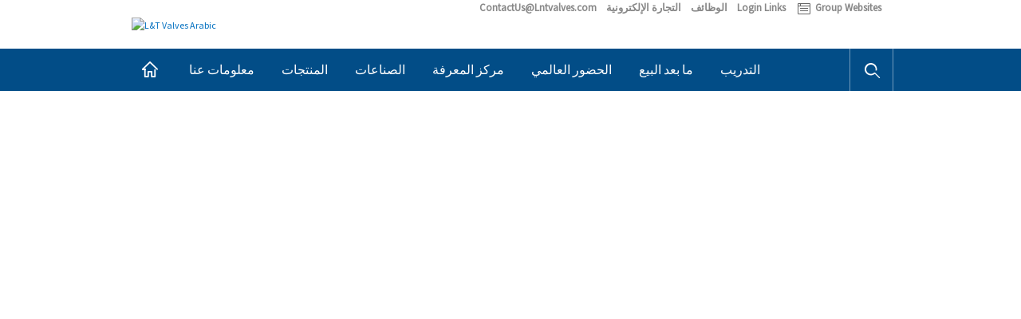

--- FILE ---
content_type: text/html; charset=utf-8
request_url: https://www.lntvalves.com/knowledge-centre-arabic/quality-certifications-1/iso-140012015-iso-450012018/
body_size: 7414
content:


<!doctype html>
<!--[if IE 7 ]><html lang="en-gb" dir="ltr" class="ie7 ltr"><![endif]-->
<!--[if IE 8 ]><html lang="en-gb" dir="ltr" class="ie8 ltr"><![endif]-->
<!--[if IE 9 ]><html lang="en-gb" dir="ltr" class="ie9 ltr"><![endif]-->
<!--[if IE 10 ]><html class="ie10"><![endif]-->
<html class="no-js" lang="en">
<head>    
    <meta http-equiv="X-UA-Compatible" content="IE=edge" />
    <meta charset="utf-8" />
    <meta name="viewport" content="width=device-width, initial-scale=1, maximum-scale=1,user-scalable=no" />
    <!--  Mobile Viewport Fix -->

    <title></title>
    <meta name="keywords" content="" />
    <meta name="description" content="" />

    <meta property='og:title' content=''  />
    
    <meta property='og:description' content=''  />
    <meta property='og:url' content='https://www.lntvalves.com/knowledge-centre-arabic/quality-certifications-1/iso-140012015-iso-450012018/'   />

    <link href="/assets/global/images/favicon.ico" rel="shortcut icon" />

        <link href='https://fonts.googleapis.com/css?family=Source+Sans+Pro:400,200,300' rel='stylesheet' type='text/css' />


    
    
        <!-- Latest compiled and minified CSS -->    
        <link href="/assets/corporate/css/style.css" type="text/css" rel="stylesheet" />
        <link href="/assets/corporate/css/jquery.jscrollpane.css" type="text/css" rel="stylesheet" />
        <link href="/assets/corporate/css/lightbox.css" type="text/css" rel="stylesheet" />
        <link rel="stylesheet" href="/assets/corporate/css/slick.css" />
        <link rel="stylesheet" href="/assets/corporate/css/slick-theme.css" />
        <link href="/assets/corporate/css/modules.css" type="text/css" rel="stylesheet" /> 
        <link href="/assets/corporate/css/select2.min.css" type="text/css" rel="stylesheet" />
        <link href="/assets/corporate/css/style-dropdown.css" type="text/css" rel="stylesheet" />
        <link href="/assets/corporate/css/dd.css" type="text/css" rel="stylesheet" />
        <link href="/assets/global/css/jquery.jscrollpane.css" type="text/css" rel="stylesheet" />
     <link rel="stylesheet" href="/assets/corporate/css/print.css"  media="print" />


    
    



    
    <script src="//cdnjs.cloudflare.com/ajax/libs/modernizr/2.8.2/modernizr.min.js"></script>
<script>(window.jquery)||document.write('<script src="/bundles/js/modernizr"><\/script>');</script>

    <script src="//cdnjs.cloudflare.com/ajax/libs/detectizr/1.5.0/detectizr.min.js"></script>
<script>(window.jquery)||document.write('<script src="/bundles/js/detectizr"><\/script>');</script>

     

    <!--[if lt IE 9]>
  <script src="https://cdnjs.cloudflare.com/ajax/libs/html5shiv/3.6.2/html5shiv.js"></script>
  <script src="https://s3.amazonaws.com/nwapi/nwmatcher/nwmatcher-1.2.5-min.js"></script>
  <script src="https://html5base.googlecode.com/svn-history/r38/trunk/js/selectivizr-1.0.3b.js"></script>
  <script src="https://cdnjs.cloudflare.com/ajax/libs/respond.js/1.1.0/respond.min.js"></script>
  <script type="text/javascript">
    document.expando = true;
</script>
  <![endif]-->

    <script src="/assets/corporate/js/lib/ios6fix.js" async></script>
   
<!-- Global Site Tag (gtag.js) - Google Analytics -->
<script async src="https://www.googletagmanager.com/gtag/js?id= UA-24114564-1"></script>
<script>
  window.dataLayer = window.dataLayer || [];
  function gtag(){dataLayer.push(arguments);}
  gtag('js', new Date());

  gtag('config', 'UA-24114564-1', { 'anonymize_ip': true });
</script>
<!-- Global site tag (gtag.js) - Google Analytics -->
<script async src="https://www.googletagmanager.com/gtag/js?id=UA-46315488-36"></script>
<script>
  window.dataLayer = window.dataLayer || [];
  function gtag(){dataLayer.push(arguments);}
  gtag('js', new Date());

  gtag('config', 'UA-46315488-36', { 'anonymize_ip': true });
</script>

                              <script>!function(e){var n="https://s.go-mpulse.net/boomerang/";if("False"=="True")e.BOOMR_config=e.BOOMR_config||{},e.BOOMR_config.PageParams=e.BOOMR_config.PageParams||{},e.BOOMR_config.PageParams.pci=!0,n="https://s2.go-mpulse.net/boomerang/";if(window.BOOMR_API_key="CEYGN-RHSBJ-8VFS7-E5V34-FV2N5",function(){function e(){if(!o){var e=document.createElement("script");e.id="boomr-scr-as",e.src=window.BOOMR.url,e.async=!0,i.parentNode.appendChild(e),o=!0}}function t(e){o=!0;var n,t,a,r,d=document,O=window;if(window.BOOMR.snippetMethod=e?"if":"i",t=function(e,n){var t=d.createElement("script");t.id=n||"boomr-if-as",t.src=window.BOOMR.url,BOOMR_lstart=(new Date).getTime(),e=e||d.body,e.appendChild(t)},!window.addEventListener&&window.attachEvent&&navigator.userAgent.match(/MSIE [67]\./))return window.BOOMR.snippetMethod="s",void t(i.parentNode,"boomr-async");a=document.createElement("IFRAME"),a.src="about:blank",a.title="",a.role="presentation",a.loading="eager",r=(a.frameElement||a).style,r.width=0,r.height=0,r.border=0,r.display="none",i.parentNode.appendChild(a);try{O=a.contentWindow,d=O.document.open()}catch(_){n=document.domain,a.src="javascript:var d=document.open();d.domain='"+n+"';void(0);",O=a.contentWindow,d=O.document.open()}if(n)d._boomrl=function(){this.domain=n,t()},d.write("<bo"+"dy onload='document._boomrl();'>");else if(O._boomrl=function(){t()},O.addEventListener)O.addEventListener("load",O._boomrl,!1);else if(O.attachEvent)O.attachEvent("onload",O._boomrl);d.close()}function a(e){window.BOOMR_onload=e&&e.timeStamp||(new Date).getTime()}if(!window.BOOMR||!window.BOOMR.version&&!window.BOOMR.snippetExecuted){window.BOOMR=window.BOOMR||{},window.BOOMR.snippetStart=(new Date).getTime(),window.BOOMR.snippetExecuted=!0,window.BOOMR.snippetVersion=12,window.BOOMR.url=n+"CEYGN-RHSBJ-8VFS7-E5V34-FV2N5";var i=document.currentScript||document.getElementsByTagName("script")[0],o=!1,r=document.createElement("link");if(r.relList&&"function"==typeof r.relList.supports&&r.relList.supports("preload")&&"as"in r)window.BOOMR.snippetMethod="p",r.href=window.BOOMR.url,r.rel="preload",r.as="script",r.addEventListener("load",e),r.addEventListener("error",function(){t(!0)}),setTimeout(function(){if(!o)t(!0)},3e3),BOOMR_lstart=(new Date).getTime(),i.parentNode.appendChild(r);else t(!1);if(window.addEventListener)window.addEventListener("load",a,!1);else if(window.attachEvent)window.attachEvent("onload",a)}}(),"".length>0)if(e&&"performance"in e&&e.performance&&"function"==typeof e.performance.setResourceTimingBufferSize)e.performance.setResourceTimingBufferSize();!function(){if(BOOMR=e.BOOMR||{},BOOMR.plugins=BOOMR.plugins||{},!BOOMR.plugins.AK){var n=""=="true"?1:0,t="",a="clqlkkixij7tw2llxqaq-f-15247358c-clientnsv4-s.akamaihd.net",i="false"=="true"?2:1,o={"ak.v":"39","ak.cp":"1932499","ak.ai":parseInt("1295300",10),"ak.ol":"0","ak.cr":9,"ak.ipv":4,"ak.proto":"h2","ak.rid":"a7e0050","ak.r":41994,"ak.a2":n,"ak.m":"dscb","ak.n":"ff","ak.bpcip":"18.224.181.0","ak.cport":48132,"ak.gh":"23.66.124.30","ak.quicv":"","ak.tlsv":"tls1.3","ak.0rtt":"","ak.0rtt.ed":"","ak.csrc":"-","ak.acc":"","ak.t":"1768668161","ak.ak":"hOBiQwZUYzCg5VSAfCLimQ==bs9SFJJiwFk2E0pNSc30ayYqC7aVake7F3flggpLVunxPei0SVCnTT5oOlEYDRIhwmd+4QQX+kZusIKNsIwxYewIIfww9aF2rQvdcvjJVW4SMg9iRg61zV/7DEZEEPATsjCPHbQxY+ZShYbPztcQ4W0sgv3s+YM9QBPxWE4wLeINgUJe1k6Ys9HMuxn8CaJhE+mpDJi07sNa9UCnNoUn8w3xOP91mwsWGHp6t4PSgtTG/IRGDRMs3nqJT8M/y2kHHvaD30k6eYobLwFuSTEm3+7WBwj/c4QI00kbRy5a1QqcUg8f/JK3FNW+fkUTQLqmydy5jvWIJaPAX2MoUgYz9LGDUkrvHYOgmb+EjVJSCkOnr4CnZu7x+7mQXYI3zIwJgizVArk2iI0PEuudFGuXM9slONvZ/8BlFZN+ViK0BNA=","ak.pv":"2","ak.dpoabenc":"","ak.tf":i};if(""!==t)o["ak.ruds"]=t;var r={i:!1,av:function(n){var t="http.initiator";if(n&&(!n[t]||"spa_hard"===n[t]))o["ak.feo"]=void 0!==e.aFeoApplied?1:0,BOOMR.addVar(o)},rv:function(){var e=["ak.bpcip","ak.cport","ak.cr","ak.csrc","ak.gh","ak.ipv","ak.m","ak.n","ak.ol","ak.proto","ak.quicv","ak.tlsv","ak.0rtt","ak.0rtt.ed","ak.r","ak.acc","ak.t","ak.tf"];BOOMR.removeVar(e)}};BOOMR.plugins.AK={akVars:o,akDNSPreFetchDomain:a,init:function(){if(!r.i){var e=BOOMR.subscribe;e("before_beacon",r.av,null,null),e("onbeacon",r.rv,null,null),r.i=!0}return this},is_complete:function(){return!0}}}}()}(window);</script></head>
<body >
    
    <script>
        Modernizr.Detectizr.detect({ detectScreen: false });
    </script>
    






    <div class="wrapper">
        

<div class="row collapse">
    <div class="rowContent">
        <div class="globalHeader">
            <ul>

                        <li class="lntCorp">
                                <a href="ContactUs@Lntvalves.com" target="_blank">ContactUs@Lntvalves.com</a>
                        </li>
                        <li class="lntCorp">
                                <a href="https://www.lntvalves.co.in" target="_blank">&#1575;&#1604;&#1578;&#1580;&#1575;&#1585;&#1577; &#1575;&#1604;&#1573;&#1604;&#1603;&#1578;&#1585;&#1608;&#1606;&#1610;&#1577;</a>
                        </li>
                        <li class="lntCorp">
                                <a href="https://www.lntvalves.com/careers-arabic/" target="_blank">&#1575;&#1604;&#1608;&#1592;&#1575;&#1574;&#1601;</a>
                        </li>

                    <li class="outerLinks">
                        <a href="#">Login Links</a>
                        <div class="dropBlockOuter">
                            <ul class="clearfix">
                                    <li>
                                            <h3><a href="http://sap.lntvalves.com:8000/sap/bc/bsp/sap/zbsp_vendor_rep" target="_blank">&#1575;&#1604;&#1576;&#1575;&#1593;&#1577;</a></h3>
                                    </li>
                                    <li>
                                            <h3><a href="http://sap.lntvalves.com:8000/sap/bc/bsp/sap/zbsp_customer_r" target="_blank">&#1575;&#1604;&#1593;&#1605;&#1604;&#1575;&#1569;</a></h3>
                                    </li>
                                    <li>
                                            <h3><a href="http://59.144.141.67/webdesktop/login/login.jsp" target="_blank">OmniFlow</a></h3>
                                    </li>
                                    <li>
                                            <h3><a href="http://valves.larsentoubro.com/LNTDirect/LoginForms/LNTLoginPage.aspx" target="_blank">&#1605;&#1608;&#1586;&#1593;&#1610;&#1606; &#1575;&#1604;&#1607;&#1606;&#1583;</a></h3>
                                    </li>
                                    <li>
                                            <h3><a href="https://outlook.office365.com/" target="_blank">&#1575;&#1604;&#1605;&#1608;&#1592;&#1601;&#1610;&#1606;</a></h3>
                                    </li>
                                    <li>
                                            <h3><a href="https://larsentoubro.sharepoint.com/sites/LTVL-KMPortal/Pages/Home.aspx" target="_blank">KM Portal</a></h3>
                                    </li>
                            </ul>

                        </div>
                    </li>
                <li class="otherWebsites"><a href="#">Group Websites</a></li>
            </ul>
        </div>
    </div>
</div>

    <div class="row collapse">
        <div class="rowContent">
            <header>
                <div class="logoDiv">
                    <ul>
                        <li>
                            <a href="L&amp;T Valves Arabic" title="L&amp;T Valves Arabic">
                                <img src="https://corpwebstorage.blob.core.windows.net/media/39984/logo_19.png" alt="L&amp;T Valves Arabic" />
                            </a>
                        </li>
                    </ul>

                </div>
            </header>
        </div>
    </div>


<div class="siteListings">
    <a href="#" class="closeMe"></a>
    <div class="rowContent">
        <h2>L&amp;T Group Websites</h2>
        <ul class="large-block-grid-3  medium-block-grid-2 small-block-grid-1 blockgrid">
                        <li>
                                <a href="http://www.larsentoubro.com" target="_blank">Corporate</a>
                        </li>
                        <li>
                                <a href="http://www.larsentoubro.com/corporate-arabic/" target="_blank">Corporate &#8211; Arabic</a>
                        </li>
                        <li>
                                <a href="https://www.lntgreen.com/" target="_blank">GreenTech</a>
                        </li>
                        <li>
                                <a href="https://www.larsentoubro.com/heavy-engineering/" target="_blank">Heavy Engineering</a>
                        </li>
                        <li>
                                <a href="https://www.lnthydrocarbon.com/" target="_blank">Hydrocarbon</a>
                        </li>
                        <li>
                                <a href="https://www.ltimindtree.com/" target="_blank">LTIMindtree</a>
                        </li>
                        <li>
                                <a href="https://www.lntecc.com/" target="_blank">L&amp;T Construction</a>
                        </li>
                        <li>
                                <a href="https://lntcmb.com/" target="_blank">L&amp;T Construction &amp; Mining Machinery</a>
                        </li>
                        <li>
                                <a href="https://www.ltfs.com/" target="_blank">L&amp;T Finance</a>
                        </li>
                        <li>
                                <a href="https://www.lnthowden.com/" target="_blank">L&amp;T Howden</a>
                        </li>
                        <li>
                                <a href="https://www.lnt-hydraulics.com/" target="_blank">L&amp;T Hydraulics</a>
                        </li>
                        <li>
                                <a href="https://www.lntidpl.com/" target="_blank">L&amp;T Infrastructure Development Projects Limited</a>
                        </li>
                        <li>
                                <a href="https://www.ltfs.com/companies/lt-infra-finance.html" target="_blank">L&amp;T Infrastructure Finance Company Limited</a>
                        </li>
                        <li>
                                <a href="https://www.lntipm.org/" target="_blank">L&amp;T Institute of Project Management</a>
                        </li>
                        <li>
                                <a href="https://www.ltts.com/" target="_blank">L&amp;T Technology Services</a>
                        </li>
                        <li>
                                <a href="https://www.larsentoubro.com/kuwait-construction/" target="_blank">L&amp;T Kuwait Construction</a>
                        </li>
                        <li>
                                <a href="https://www.lntmbda.com/" target="_blank">L&amp;T MBDA Missile Systems Limited</a>
                        </li>
                        <li>
                                <a href="https://www.ltmetro.in/" target="_blank">L&amp;T Metro Rail (Hyderabad) Limited</a>
                        </li>
                        <li>
                                <a href="https://www.lntmhipower.com/" target="_blank">L&amp;T-MHI Power Boilers</a>
                        </li>
                        <li>
                                <a href="https://www.lmtg.in/" target="_blank">L&amp;T-MHI Power Turbine Generators</a>
                        </li>
                        <li>
                                <a href="https://www.lntrealty.com/" target="_blank">L&amp;T Realty</a>
                        </li>
                        <li>
                                <a href="https://www.lntsnl.com/" target="_blank">L&amp;T-Sargent &amp; Lundy Limited</a>
                        </li>
                        <li>
                                <a href="https://www.ltshf.com/" target="_blank">L&amp;T Special Steels and Heavy Forgings</a>
                        </li>
                        <li>
                                <a href="https://lntsufin.com/bhome" target="_blank">L&amp;T-SuFin</a>
                        </li>
                        <li>
                                <a href="https://www.lntvalves.com/" target="_blank">L&amp;T Valves Limited</a>
                        </li>
                        <li>
                                <a href="https://www.nabhapower.com/" target="_blank">Nabha Power Limited</a>
                        </li>
                        <li>
                                <a href="https://www.larsentoubro.com/power/" target="_blank">Power</a>
                        </li>
                        <li>
                                <a href="https://www.lnttrust.org/" target="_blank">L&amp;T Public Charitable Trust</a>
                        </li>
                        <li>
                                <a href="https://www.ltmindia.com/" target="_blank">Rubber Processing Machinery</a>
                        </li>
                        <li>
                                <a href="https://www.lntshipbuilding.com/" target="_blank">Shipbuilding</a>
                        </li>
                        <li>
                                <a href="https://www.larsentoubro.com/skilltrainersacademy/" target="_blank">L&amp;T Skill Trainers Academy</a>
                        </li>
        </ul>

    </div>

</div>

        <div class="sticky" id="sticky">
            


<div class="row mainNavigation collapse">
    <div class="large-16 large-centered column clearfix">
            <div class="mobileMenuControls clearfix">

<div class="inputDiv">
<form action="/umbraco/Surface/Search/ExecuteSearch?searchPageID=47924" method="post"><input name="__RequestVerificationToken" type="hidden" value="vyyqfi9rfTJG5IODRbjbZO4dcoluh7qgb2BaKKiD-P9AGAn3Qjn5RNICXjtzo2-DCdZCAQ8eUGX_P8NF87pviwBoAXVzi48G8m9FQ9zs-F81" />        <input type="image" src="/assets/corporate/images/btn_search.gif" alt="Search">
<input data-val="true" data-val-maxlength="The&#32;field&#32;search&#32;must&#32;be&#32;a&#32;string&#32;or&#32;array&#32;type&#32;with&#32;a&#32;maximum&#32;length&#32;of&#32;&#39;100&#39;." data-val-maxlength-max="100" data-val-regex="Special&#32;characters&#32;are&#32;not&#32;allowed." data-val-regex-pattern="[^&lt;&gt;=*$#~`%?!]*" id="pageNumberText" maxlength="100" name="search" type="text" value="" /><span class="field-validation-valid" data-valmsg-for="search" data-valmsg-replace="true"></span></form></div>
        <div class="menu-icon">
            <a href="#"></a>
        </div>
        <div class="otherWebsitesIcon">
            <a href="#"></a>
        </div>
            <div class="searchBtn">
                <a href="#" class="showSearch"></a>
            </div>
    </div>




        <ul class="navigationList clearfix">
            <li class="home">
                <h2><a href="/ar/" class="">Home</a></h2>
            </li>
                <li>
                        <h2><a href="/about-us-arabic/lt-valves-arabic/" class="">&#1605;&#1593;&#1604;&#1608;&#1605;&#1575;&#1578; &#1593;&#1606;&#1575;</a></h2>
                                            <div class="dropBlock">
                            <div class="menuContent">
                                <ul class="small-block-grid-1 medium-block-grid-4 large-block-grid-4 clearfix">
                                        <li>
                                                <h3><a href="/about-us-arabic/lt-valves-arabic/">&#1588;&#1585;&#1603;&#1577; &#1571;&#1604; &#1570;&#1606;&#1583; &#1578;&#1610; &#1604;&#1604;&#1589;&#1605;&#1575;&#1605;&#1575;&#1578;</a></h3>

                                        </li>
                                        <li>
                                                <h3><a href="/about-us-arabic/lt-valves-usa/">&#1588;&#1585;&#1603;&#1577;  &#1571;&#1604; &#1570;&#1606;&#1583;  &#1578;&#1610;  &#1604;&#1604;&#1589;&#1605;&#1575;&#1605;&#1575;&#1578; &#8211; &#1575;&#1604;&#1608;&#1604;&#1575;&#1610;&#1575;&#1578; &#1575;&#1604;&#1605;&#1578;&#1581;&#1583;&#1577;</a></h3>

                                        </li>
                                        <li>
                                                <h3><a href="/about-us-arabic/lt-valves-arabia/">&#1588;&#1585;&#1603;&#1577;  &#1571;&#1604; &#1570;&#1606;&#1583;  &#1578;&#1610;  &#1604;&#1604;&#1589;&#1605;&#1575;&#1605;&#1575;&#1578; &#1575;&#1604;&#1593;&#1585;&#1576;&#1610;&#1577;</a></h3>

                                        </li>
                                        <li>
                                                <h3><a href="/about-us-arabic/larsen-toubro-arabic/">&#1604;&#1575;&#1585;&#1587;&#1606; &#1570;&#1606;&#1583; &#1578;&#1608;&#1576;&#1585;&#1608;</a></h3>

                                        </li>
                                        <li>
                                                <h3><a href="/about-us-arabic/rd-arabic/">&#1575;&#1604;&#1576;&#1581;&#1579; &#1608;&#1575;&#1604;&#1578;&#1591;&#1608;&#1610;&#1585;</a></h3>

                                        </li>
                                        <li>
                                                <h3><a href="/about-us-arabic/quality-assurance-arabic/">&#1590;&#1605;&#1575;&#1606; &#1575;&#1604;&#1580;&#1608;&#1583;&#1577;</a></h3>

                                        </li>
                                        <li>
                                                <h3><a href="/about-us-arabic/manufacturing-arabic/">&#1575;&#1604;&#1578;&#1589;&#1606;&#1610;&#1593;</a></h3>

                                        </li>
                                </ul>
                            </div>
                        </div>

                </li>
                <li>
                        <h2><a  href="/products-arabic/" class="">&#1575;&#1604;&#1605;&#1606;&#1578;&#1580;&#1575;&#1578;</a></h2> 
                                            <div class="dropBlock">
                            <div class="menuContent">
                                <ul class="small-block-grid-1 medium-block-grid-4 large-block-grid-4 clearfix">
                                        <li>
                                                <h3><a href="/products-arabic/gate-globe-check-valves-bolted-bonnet-arabic/">&#1589;&#1605;&#1575;&#1605;&#1575;&#1578; &#1575;&#1604;&#1576;&#1608;&#1575;&#1576;&#1577; &#1608;&#1589;&#1605;&#1575;&#1605;&#1575;&#1578; &#1575;&#1604;&#1603;&#1585;&#1577; &#1608;&#1589;&#1605;&#1575;&#1605;&#1575;&#1578; &#1575;&#1604;&#1601;&#1581;&#1589; &#8211; &#1602;&#1601;&#1604; &#1576;&#1605;&#1586;&#1604;&#1575;&#1580;</a></h3>

                                        </li>
                                        <li>
                                                <h3><a href="/products-arabic/ball-valves-arabic/">&#1589;&#1605;&#1575;&#1605;&#1575;&#1578; &#1575;&#1604;&#1603;&#1585;&#1577;</a></h3>

                                        </li>
                                        <li>
                                                <h3><a href="/products-arabic/butterfly-valves-arabic/">&#1589;&#1605;&#1575;&#1605;&#1575;&#1578; &#1575;&#1604;&#1601;&#1585;&#1575;&#1588;&#1577;</a></h3>

                                        </li>
                                        <li>
                                                <h3><a href="/products-arabic/plug-valve-arabic/">&#1589;&#1605;&#1575;&#1605; &#1575;&#1604;&#1578;&#1608;&#1589;&#1610;&#1604;</a></h3>

                                        </li>
                                        <li>
                                                <h3><a href="/products-arabic/gate-globe-check-valves-pressure-seal-arabic/">&#1589;&#1605;&#1575;&#1605;&#1575;&#1578; &#1575;&#1604;&#1576;&#1608;&#1575;&#1576;&#1577; &#1608;&#1589;&#1605;&#1575;&#1605;&#1575;&#1578; &#1575;&#1604;&#1603;&#1585;&#1577; &#1608;&#1589;&#1605;&#1575;&#1605;&#1575;&#1578; &#1575;&#1604;&#1601;&#1581;&#1589; - &#1594;&#1591;&#1575;&#1569; &#1575;&#1604;&#1590;&#1594;&#1591;</a></h3>

                                        </li>
                                        <li>
                                                <h3><a href="/products-arabic/knife-gate-valve-arabic/">&#1589;&#1605;&#1575;&#1605;&#1575;&#1578; &#1576;&#1608;&#1575;&#1576;&#1577; &#1575;&#1604;&#1587;&#1603;&#1610;&#1606;</a></h3>

                                        </li>
                                        <li>
                                                <h3><a href="/products-arabic/piston-valve-arabic/">&#1589;&#1605;&#1575;&#1605;&#1575;&#1578; &#1575;&#1604;&#1605;&#1603;&#1576;&#1587;</a></h3>

                                        </li>
                                        <li>
                                                <h3><a href="/products-arabic/dual-plate-check-valve-arabic/">&#1589;&#1605;&#1575;&#1605;&#1575;&#1578; &#1601;&#1581;&#1589; &#1584;&#1575;&#1578; &#1604;&#1608;&#1581;&#1577; &#1605;&#1586;&#1583;&#1608;&#1580;&#1577;</a></h3>

                                        </li>
                                        <li>
                                                <h3><a href="/products-arabic/gate-globe-check-valves-small-bore-arabic/">&#1589;&#1605;&#1575;&#1605;&#1575;&#1578; &#1575;&#1604;&#1576;&#1608;&#1575;&#1576;&#1577; &#1608;&#1589;&#1605;&#1575;&#1605;&#1575;&#1578; &#1575;&#1604;&#1603;&#1585;&#1577; &#1608;&#1589;&#1605;&#1575;&#1605;&#1575;&#1578; &#1575;&#1604;&#1601;&#1581;&#1589; - &#1575;&#1604;&#1578;&#1580;&#1608;&#1610;&#1601; &#1575;&#1604;&#1589;&#1594;&#1610;&#1585;</a></h3>

                                        </li>
                                        <li>
                                                <h3><a href="/products-arabic/customised-solutions-arabic/">&#1581;&#1604;&#1608;&#1604; &#1581;&#1587;&#1576; &#1575;&#1604;&#1591;&#1604;&#1576;</a></h3>

                                        </li>
                                        <li>
                                                <h3><a href="/products-arabic/control-valves-arabic/">&#1589;&#1605;&#1575;&#1605;&#1575;&#1578; &#1575;&#1604;&#1578;&#1581;&#1603;&#1605;</a></h3>

                                        </li>
                                        <li>
                                                <h3><a href="/products-arabic/digital-solutions-arabic/">&#1575;&#1604;&#1581;&#1604;&#1608;&#1604; &#1575;&#1604;&#1585;&#1602;&#1605;&#1610;&#1577;</a></h3>

                                        </li>
                                </ul>
                            </div>
                        </div>

                </li>
                <li>
                        <h2><a  href="/industries-arabic/" class="">&#1575;&#1604;&#1589;&#1606;&#1575;&#1593;&#1575;&#1578;</a></h2> 
                                            <div class="dropBlock">
                            <div class="menuContent">
                                <ul class="small-block-grid-1 medium-block-grid-4 large-block-grid-4 clearfix">
                                        <li>
                                                <h3><a href="/industries-arabic/oil-gas-arabic/">&#1575;&#1604;&#1606;&#1601;&#1591; &#1608;&#1575;&#1604;&#1594;&#1575;&#1586;</a></h3>

                                        </li>
                                        <li>
                                                <h3><a href="/industries-arabic/refining-petrochemicals-chemicals-arabic/">&#1575;&#1604;&#1578;&#1603;&#1585;&#1610;&#1585; &#1608;&#1575;&#1604;&#1576;&#1578;&#1585;&#1608;&#1603;&#1610;&#1605;&#1575;&#1608;&#1610;&#1575;&#1578; &#1608;&#1575;&#1604;&#1603;&#1610;&#1605;&#1575;&#1608;&#1610;&#1575;&#1578;</a></h3>

                                        </li>
                                        <li>
                                                <h3><a href="/industries-arabic/power-energy-arabic/">&#1575;&#1604;&#1591;&#1575;&#1602;&#1577; &#1575;&#1604;&#1603;&#1607;&#1585;&#1576;&#1575;&#1574;&#1610;&#1577;</a></h3>

                                        </li>
                                        <li>
                                                <h3><a href="/industries-arabic/defence-aerospace-arabic/">&#1575;&#1604;&#1583;&#1601;&#1575;&#1593; &#1608;&#1575;&#1604;&#1601;&#1590;&#1575;&#1569;</a></h3>

                                        </li>
                                        <li>
                                                <h3><a href="/industries-arabic/water-waste-water-arabic/">&#1575;&#1604;&#1605;&#1610;&#1575;&#1607; &#1608;&#1605;&#1610;&#1575;&#1607; &#1575;&#1604;&#1589;&#1585;&#1601;</a></h3>

                                        </li>
                                        <li>
                                                <h3><a href="/industries-arabic/other-industries-arabic/">&#1589;&#1606;&#1575;&#1593;&#1575;&#1578; &#1571;&#1582;&#1585;&#1609;</a></h3>

                                        </li>
                                </ul>
                            </div>
                        </div>

                </li>
                <li>
                        <h2><a href="/knowledge-centre-arabic/quality-certifications-1/" class="">&#1605;&#1585;&#1603;&#1586; &#1575;&#1604;&#1605;&#1593;&#1585;&#1601;&#1577;</a></h2>
                                            <div class="dropBlock">
                            <div class="menuContent">
                                <ul class="small-block-grid-1 medium-block-grid-4 large-block-grid-4 clearfix">
                                        <li>
                                                <h3><a href="/knowledge-centre-arabic/quality-certifications-1/">&#1588;&#1607;&#1575;&#1583;&#1575;&#1578; &#1575;&#1604;&#1580;&#1608;&#1583;&#1577;</a></h3>

                                        </li>
                                        <li>
                                                <h3><a href="/knowledge-centre-arabic/catalogues-brochures/">&#1575;&#1604;&#1603;&#1578;&#1575;&#1604;&#1608;&#1580;&#1575;&#1578; &#1608;&#1575;&#1604;&#1603;&#1578;&#1610;&#1576;&#1575;&#1578;</a></h3>

                                        </li>
                                        <li>
                                                <h3><a href="/knowledge-centre-arabic/installation-operation-maintenance-manuals/">&#1603;&#1578;&#1610;&#1576;&#1575;&#1578; &#1575;&#1604;&#1578;&#1585;&#1603;&#1610;&#1576; &#1608;&#1575;&#1604;&#1578;&#1588;&#1594;&#1610;&#1604; &#1608;&#1575;&#1604;&#1589;&#1610;&#1575;&#1606;&#1577;</a></h3>

                                        </li>
                                        <li>
                                                <h3><a href="/knowledge-centre-arabic/articles-whitepapers-arabic/">&#1575;&#1604;&#1605;&#1602;&#1575;&#1604;&#1575;&#1578; &#1608;&#1575;&#1604;&#1593;&#1585;&#1608;&#1590; &#1575;&#1604;&#1578;&#1602;&#1583;&#1610;&#1605;&#1610;&#1577;</a></h3>

                                        </li>
                                        <li>
                                                <h3><a href="/knowledge-centre-arabic/videos/">&#1593;&#1585;&#1608;&#1590; &#1601;&#1610;&#1583;&#1610;&#1608;</a></h3>

                                        </li>
                                </ul>
                            </div>
                        </div>

                </li>
                <li>
                        <h2><a  href="/global-presence-arabic/" class="">&#1575;&#1604;&#1581;&#1590;&#1608;&#1585; &#1575;&#1604;&#1593;&#1575;&#1604;&#1605;&#1610;</a></h2> 
                    
                </li>
                <li>
                        <h2><a href="/aftermarket-arabic/aftermarket-arabic/" class="">&#1605;&#1575; &#1576;&#1593;&#1583; &#1575;&#1604;&#1576;&#1610;&#1593;</a></h2>
                                            <div class="dropBlock">
                            <div class="menuContent">
                                <ul class="small-block-grid-1 medium-block-grid-4 large-block-grid-4 clearfix">
                                        <li>
                                                <h3><a href="/aftermarket-arabic/aftermarket-arabic/">&#1605;&#1575; &#1576;&#1593;&#1583; &#1575;&#1604;&#1576;&#1610;&#1593;</a></h3>

                                        </li>
                                        <li>
                                                <h3><a href="/aftermarket-arabic/ask-the-expert/">&#1575;&#1587;&#1571;&#1604; &#1575;&#1604;&#1582;&#1576;&#1610;&#1585;</a></h3>

                                        </li>
                                        <li>
                                                <h3><a href="/aftermarket-arabic/communique-newsletter/">&#1575;&#1604;&#1606;&#1588;&#1585;&#1577; &#1575;&#1604;&#1573;&#1582;&#1576;&#1575;&#1585;&#1610;&#1577; &quot;&#1575;&#1604;&#1576;&#1610;&#1575;&#1606;&quot;</a></h3>

                                        </li>
                                        <li>
                                                <h3><a  href="http://valves.larsentoubro.com/customerfeedback/complaintlodging.html" target="_blank">&#1605;&#1604;&#1575;&#1581;&#1592;&#1575;&#1578; &#1575;&#1604;&#1593;&#1605;&#1604;&#1575;&#1569;</a></h3>

                                        </li>
                                </ul>
                            </div>
                        </div>

                </li>
                <li>
                        <h2><a  href="/training-arabic/" class="">&#1575;&#1604;&#1578;&#1583;&#1585;&#1610;&#1576;</a></h2> 
                    
                </li>



                <li class="globalLinks hidden-for-large-up">
                        <h2>
                            <a href="ContactUs@Lntvalves.com" target="_blank">ContactUs@Lntvalves.com</a>
                        </h2>
                </li>
                <li class="globalLinks hidden-for-large-up">
                        <h2>
                            <a href="https://www.lntvalves.co.in" target="_blank">&#1575;&#1604;&#1578;&#1580;&#1575;&#1585;&#1577; &#1575;&#1604;&#1573;&#1604;&#1603;&#1578;&#1585;&#1608;&#1606;&#1610;&#1577;</a>
                        </h2>
                </li>
                <li class="globalLinks hidden-for-large-up">
                        <h2>
                            <a href="https://www.lntvalves.com/careers-arabic/" target="_blank">&#1575;&#1604;&#1608;&#1592;&#1575;&#1574;&#1601;</a>
                        </h2>
                </li>

                <li class="globalLinks hidden-for-large-up">
                    <h2><a href="#">Login Links</a></h2>
                    <div class="dropBlock">
                        <div class="menuContent">
                            <ul class="small-block-grid-1 medium-block-grid-1 large-block-grid-1 clearfix">
                                    <li>
                                            <h3><a href="http://sap.lntvalves.com:8000/sap/bc/bsp/sap/zbsp_vendor_rep" target="_blank">&#1575;&#1604;&#1576;&#1575;&#1593;&#1577;</a></h3>
                                    </li>
                                    <li>
                                            <h3><a href="http://sap.lntvalves.com:8000/sap/bc/bsp/sap/zbsp_customer_r" target="_blank">&#1575;&#1604;&#1593;&#1605;&#1604;&#1575;&#1569;</a></h3>
                                    </li>
                                    <li>
                                            <h3><a href="http://59.144.141.67/webdesktop/login/login.jsp" target="_blank">OmniFlow</a></h3>
                                    </li>
                                    <li>
                                            <h3><a href="http://valves.larsentoubro.com/LNTDirect/LoginForms/LNTLoginPage.aspx" target="_blank">&#1605;&#1608;&#1586;&#1593;&#1610;&#1606; &#1575;&#1604;&#1607;&#1606;&#1583;</a></h3>
                                    </li>
                                    <li>
                                            <h3><a href="https://outlook.office365.com/" target="_blank">&#1575;&#1604;&#1605;&#1608;&#1592;&#1601;&#1610;&#1606;</a></h3>
                                    </li>
                                    <li>
                                            <h3><a href="https://larsentoubro.sharepoint.com/sites/LTVL-KMPortal/Pages/Home.aspx" target="_blank">KM Portal</a></h3>
                                    </li>
                            </ul>
                        </div>
                    </div>
                </li>
        </ul>
    </div>
</div>

        </div>
        <div class="row mainSection">
            





    
    
    

    <!--[if !IE]>-->
<script src="//cdnjs.cloudflare.com/ajax/libs/jquery/2.1.1/jquery.min.js"></script>
<script>(window.jquery)||document.write('<script src="/bundles/js/ie"><\/script>');</script>
    <script>window.jQuery || document.write('<script src="/assets/corporate/js/lib/jquery.min.js"><\/script>')</script>
    <!--<![endif]-->
    <!--[if gt IE 8]>
    <script src="//cdnjs.cloudflare.com/ajax/libs/jquery/2.1.1/jquery.min.js"></script>
<script>(window.jquery)||document.write('<script src="/bundles/js/gtie8"><\/script>');</script>

    <script>window.jQuery || document.write('<script src="/assets/corporate/js/lib/jquery.min.js"><\/script>')</script>
    <script src="/assets/corporate/js/lib/jquery.jscrollpane.min.js"></script>
    <![endif]-->
    <!--[if lt IE 9]>
        <script src="/assets/corporate/js/ie8/jquery.min.1.11.js"></script>
    <![endif]-->
    <script src="/assets/corporate/js/lib/slick.js"></script>
    <script src="/assets/corporate/js/lib/jquery.sticky.js" async></script>
    <script src="/assets/corporate/js/lib/jquery.cookie.js" async></script>
<script src="//cdnjs.cloudflare.com/ajax/libs/jquery.touchswipe/1.6.4/jquery.touchSwipe.min.js"></script>
<script>(window.jquery)||document.write('<script src="/bundles/js/touchSwipe"><\/script>');</script>
    <script src="/assets/corporate/js/lib/jquery.bxslider.min-new.js" async></script>
    <script src="/assets/global/js/lib/jquery.jscrollpane.min.js" async></script>
<script src="//cdnjs.cloudflare.com/ajax/libs/jquery-mousewheel/3.1.11/jquery.mousewheel.min.js"></script>
<script>(window.jquery)||document.write('<script src="/bundles/js/mousewheel"><\/script>');</script>
    <script src="/assets/corporate/js/navigation.min.js" async></script>
    <script type="text/javascript" src="/assets/technology/js/functions.js" async></script>
    <script src="/assets/technology/js/plugins.min.js"></script>
    <script src="/assets/corporate/js/banners.min.js" async></script>
    <script src="/assets/corporate/js/lib/html5lightbox.js" type="text/javascript"></script>
    <script src="/assets/corporate/js/functions.js" async></script>
    <script src="/assets/corporate/js/handlebars-v2.0.0.js" async></script>
    <script src="/assets/corporate/js/lightbox.min.js" async></script>
    <script src="/assets/corporate/js/product-gallery.min.js" async></script>
    <script src="/assets/corporate/js/lib/readmore.js" async></script>
    <script type="text/javascript" src="/assets/corporate/js/lib/waypoints.min.js" async></script>
    <script type="text/javascript" src="/assets/corporate/js/lib/jquery.counterup.js" async></script>
    <script src="/assets/corporate/js/main-pct.min.js" async></script>
    <script src="https://maxcdn.bootstrapcdn.com/bootstrap/3.3.1/js/bootstrap.min.js"></script>
    <!-- Latest compiled and minified JavaScript -->
    <script src="https://cdnjs.cloudflare.com/ajax/libs/bootstrap-select/1.12.4/js/bootstrap-select.min.js"></script>
    <script src="/assets/corporate/js/lib/enscroll-0.6.2.min.js"></script>
    <script src="/assets/corporate/js/lib/select2.min.js"></script>
    <script src="/assets/corporate/js/modernizr.custom.79639.js"></script>
    <script src="/assets/corporate/js/uncompressed.jquery.dd.js"></script>
    <script src="/assets/corporate/js/lib/jquery.vEllipsis.min.js"></script>
    
    <script src="https://maps.googleapis.com/maps/api/js?v=3.exp&sensor=false"></script>
    <script src="/assets/corporate/js/infobox.min.js"></script>
    <script src="/assets/corporate/js/gmap.min.js"></script>


    
            
</body>
</html>


--- FILE ---
content_type: text/css
request_url: https://www.lntvalves.com/assets/corporate/css/style.css
body_size: 6136
content:
 meta.foundation-version {
    font-family:"/5.3.1/";
}
meta.foundation-mq-small {
    font-family:"/only screen/";
    width:0em;
}
meta.foundation-mq-medium {
    font-family:"/only screen and (min-width:40.063em)/";
    width:40.063em;
}
meta.foundation-mq-large {
    font-family:"/only screen and (min-width:60.063em)/";
    width:60.063em;
}
meta.foundation-mq-xlarge {
    font-family:"/only screen and (min-width:90.063em)/";
    width:90.063em;
}
meta.foundation-mq-xxlarge {
    font-family:"/only screen and (min-width:120.063em)/";
    width:120.063em;
}
meta.foundation-data-attribute-namespace {
    font-family:false;
}
* ,*:before ,*:after {
    -webkit-box-sizing:border-box;
    -moz-box-sizing:border-box;
    box-sizing:border-box;
}
html ,body {
    font-size:12px;
}
body {
    background:#ffffff;
    color:#666666;
    padding:0;
    margin:0;
    font-family:'Source Sans Pro',source_sans_proregular,arial;
    font-weight:normal;
    font-style:normal;
    line-height:1;
    position:relative;
    cursor:default;
}
a:hover {
    cursor:pointer;
}
img {
    max-width:100%;
    height:auto;
}
img {
    -ms-interpolation-mode:bicubic;
}
#map_canvas img ,#map_canvas embed ,#map_canvas object ,.map_canvas img ,.map_canvas embed ,.map_canvas object {
    max-width:none !important;
}
.left {
    float:left !important;
}
.right {
    float:right !important;
}
.clearfix:before ,.clearfix:after {
    content:" ";
    display:table;
}
.clearfix:after {
    clear:both;
}
.hide {
    display:none;
}
.antialiased {
    -webkit-font-smoothing:antialiased;
    -moz-osx-font-smoothing:grayscale;
}
img {
    display:inline-block;
    vertical-align:middle;
}
textarea {
    height:auto;
    min-height:50px;
}
select {
    width:100%;
}
.row {
    width:100%;
    margin-left:auto;
    margin-right:auto;
    margin-top:0;
    margin-bottom:0;
    max-width:113.33333rem;
}
.row:before ,.row:after {
    content:" ";
    display:table;
}
.row:after {
    clear:both;
}
.row.collapse>.column ,.row.collapse>.columns {
    padding-left:0;
    padding-right:0;
}
.row.collapse .row {
    margin-left:0;
    margin-right:0;
}
.row .row {
    width:auto;
    margin-left:-0;
    margin-right:-0;
    margin-top:0;
    margin-bottom:0;
    max-width:none;
}
.row .row:before ,.row .row:after {
    content:" ";
    display:table;
}
.row .row:after {
    clear:both;
}
.row .row.collapse {
    width:auto;
    margin:0;
    max-width:none;
}
.row .row.collapse:before ,.row .row.collapse:after {
    content:" ";
    display:table;
}
.row .row.collapse:after {
    clear:both;
}
.column ,.columns {
    padding-left:0;
    padding-right:0;
    width:100%;
    float:left;
}
[class*="column"]+[class*="column"]:last-child {
    float:right;
}
[class*="column"]+[class*="column"].end {
    float:left;
}
@media only screen{
    .small-push-0 {
        position:relative;
        left:0%;
        right:auto;
    }
    .small-pull-0 {
        position:relative;
        right:0%;
        left:auto;
    }
    .small-push-1 {
        position:relative;
        left:6.25%;
        right:auto;
    }
    .small-pull-1 {
        position:relative;
        right:6.25%;
        left:auto;
    }
    .small-push-2 {
        position:relative;
        left:12.5%;
        right:auto;
    }
    .small-pull-2 {
        position:relative;
        right:12.5%;
        left:auto;
    }
    .small-push-3 {
        position:relative;
        left:18.75%;
        right:auto;
    }
    .small-pull-3 {
        position:relative;
        right:18.75%;
        left:auto;
    }
    .small-push-4 {
        position:relative;
        left:25%;
        right:auto;
    }
    .small-pull-4 {
        position:relative;
        right:25%;
        left:auto;
    }
    .small-push-5 {
        position:relative;
        left:31.25%;
        right:auto;
    }
    .small-pull-5 {
        position:relative;
        right:31.25%;
        left:auto;
    }
    .small-push-6 {
        position:relative;
        left:37.5%;
        right:auto;
    }
    .small-pull-6 {
        position:relative;
        right:37.5%;
        left:auto;
    }
    .small-push-7 {
        position:relative;
        left:43.75%;
        right:auto;
    }
    .small-pull-7 {
        position:relative;
        right:43.75%;
        left:auto;
    }
    .small-push-8 {
        position:relative;
        left:50%;
        right:auto;
    }
    .small-pull-8 {
        position:relative;
        right:50%;
        left:auto;
    }
    .small-push-9 {
        position:relative;
        left:56.25%;
        right:auto;
    }
    .small-pull-9 {
        position:relative;
        right:56.25%;
        left:auto;
    }
    .small-push-10 {
        position:relative;
        left:62.5%;
        right:auto;
    }
    .small-pull-10 {
        position:relative;
        right:62.5%;
        left:auto;
    }
    .small-push-11 {
        position:relative;
        left:68.75%;
        right:auto;
    }
    .small-pull-11 {
        position:relative;
        right:68.75%;
        left:auto;
    }
    .small-push-12 {
        position:relative;
        left:75%;
        right:auto;
    }
    .small-pull-12 {
        position:relative;
        right:75%;
        left:auto;
    }
    .small-push-13 {
        position:relative;
        left:81.25%;
        right:auto;
    }
    .small-pull-13 {
        position:relative;
        right:81.25%;
        left:auto;
    }
    .small-push-14 {
        position:relative;
        left:87.5%;
        right:auto;
    }
    .small-pull-14 {
        position:relative;
        right:87.5%;
        left:auto;
    }
    .small-push-15 {
        position:relative;
        left:93.75%;
        right:auto;
    }
    .small-pull-15 {
        position:relative;
        right:93.75%;
        left:auto;
    }
    .small-push-16 {
        position:relative;
        left:100%;
        right:auto;
    }
    .small-pull-16 {
        position:relative;
        right:100%;
        left:auto;
    }
    .column ,.columns {
        position:relative;
        padding-left:0;
        padding-right:0;
        float:left;
    }
    .small-1 {
        width:6.25%;
    }
    .small-2 {
        width:12.5%;
    }
    .small-3 {
        width:18.75%;
    }
    .small-4 {
        width:25%;
    }
    .small-5 {
        width:31.25%;
    }
    .small-6 {
        width:37.5%;
    }
    .small-7 {
        width:43.75%;
    }
    .small-8 {
        width:50%;
    }
    .small-9 {
        width:56.25%;
    }
    .small-10 {
        width:62.5%;
    }
    .small-11 {
        width:68.75%;
    }
    .small-12 {
        width:75%;
    }
    .small-13 {
        width:81.25%;
    }
    .small-14 {
        width:87.5%;
    }
    .small-15 {
        width:93.75%;
    }
    .small-16 {
        width:100%;
    }
    .small-offset-0 {
        margin-left:0% !important;
    }
    .small-offset-1 {
        margin-left:6.25% !important;
    }
    .small-offset-2 {
        margin-left:12.5% !important;
    }
    .small-offset-3 {
        margin-left:18.75% !important;
    }
    .small-offset-4 {
        margin-left:25% !important;
    }
    .small-offset-5 {
        margin-left:31.25% !important;
    }
    .small-offset-6 {
        margin-left:37.5% !important;
    }
    .small-offset-7 {
        margin-left:43.75% !important;
    }
    .small-offset-8 {
        margin-left:50% !important;
    }
    .small-offset-9 {
        margin-left:56.25% !important;
    }
    .small-offset-10 {
        margin-left:62.5% !important;
    }
    .small-offset-11 {
        margin-left:68.75% !important;
    }
    .small-offset-12 {
        margin-left:75% !important;
    }
    .small-offset-13 {
        margin-left:81.25% !important;
    }
    .small-offset-14 {
        margin-left:87.5% !important;
    }
    .small-offset-15 {
        margin-left:93.75% !important;
    }
    .small-reset-order {
        margin-left:0;
        margin-right:0;
        left:auto;
        right:auto;
        float:left;
    }
    .column.small-centered ,.columns.small-centered {
        margin-left:auto;
        margin-right:auto;
        float:none;
    }
    .column.small-uncentered ,.columns.small-uncentered {
        margin-left:0;
        margin-right:0;
        float:left;
    }
    .column.small-centered:last-child ,.columns.small-centered:last-child {
        float:none;
    }
    .column.small-uncentered:last-child ,.columns.small-uncentered:last-child {
        float:left;
    }
    .column.small-uncentered.opposite ,.columns.small-uncentered.opposite {
        float:right;
    }
}
@media only screen and (min-width:40.063em){
    .medium-push-0 {
        position:relative;
        left:0%;
        right:auto;
    }
    .medium-pull-0 {
        position:relative;
        right:0%;
        left:auto;
    }
    .medium-push-1 {
        position:relative;
        left:6.25%;
        right:auto;
    }
    .medium-pull-1 {
        position:relative;
        right:6.25%;
        left:auto;
    }
    .medium-push-2 {
        position:relative;
        left:12.5%;
        right:auto;
    }
    .medium-pull-2 {
        position:relative;
        right:12.5%;
        left:auto;
    }
    .medium-push-3 {
        position:relative;
        left:18.75%;
        right:auto;
    }
    .medium-pull-3 {
        position:relative;
        right:18.75%;
        left:auto;
    }
    .medium-push-4 {
        position:relative;
        left:25%;
        right:auto;
    }
    .medium-pull-4 {
        position:relative;
        right:25%;
        left:auto;
    }
    .medium-push-5 {
        position:relative;
        left:31.25%;
        right:auto;
    }
    .medium-pull-5 {
        position:relative;
        right:31.25%;
        left:auto;
    }
    .medium-push-6 {
        position:relative;
        left:37.5%;
        right:auto;
    }
    .medium-pull-6 {
        position:relative;
        right:37.5%;
        left:auto;
    }
    .medium-push-7 {
        position:relative;
        left:43.75%;
        right:auto;
    }
    .medium-pull-7 {
        position:relative;
        right:43.75%;
        left:auto;
    }
    .medium-push-8 {
        position:relative;
        left:50%;
        right:auto;
    }
    .medium-pull-8 {
        position:relative;
        right:50%;
        left:auto;
    }
    .medium-push-9 {
        position:relative;
        left:56.25%;
        right:auto;
    }
    .medium-pull-9 {
        position:relative;
        right:56.25%;
        left:auto;
    }
    .medium-push-10 {
        position:relative;
        left:62.5%;
        right:auto;
    }
    .medium-pull-10 {
        position:relative;
        right:62.5%;
        left:auto;
    }
    .medium-push-11 {
        position:relative;
        left:68.75%;
        right:auto;
    }
    .medium-pull-11 {
        position:relative;
        right:68.75%;
        left:auto;
    }
    .medium-push-12 {
        position:relative;
        left:75%;
        right:auto;
    }
    .medium-pull-12 {
        position:relative;
        right:75%;
        left:auto;
    }
    .medium-push-13 {
        position:relative;
        left:81.25%;
        right:auto;
    }
    .medium-pull-13 {
        position:relative;
        right:81.25%;
        left:auto;
    }
    .medium-push-14 {
        position:relative;
        left:87.5%;
        right:auto;
    }
    .medium-pull-14 {
        position:relative;
        right:87.5%;
        left:auto;
    }
    .medium-push-15 {
        position:relative;
        left:93.75%;
        right:auto;
    }
    .medium-pull-15 {
        position:relative;
        right:93.75%;
        left:auto;
    }
    .column ,.columns {
        position:relative;
        padding-left:0;
        padding-right:0;
        float:left;
    }
    .medium-1 {
        width:6.25%;
    }
    .medium-2 {
        width:12.5%;
    }
    .medium-3 {
        width:18.75%;
    }
    .medium-4 {
        width:25%;
    }
    .medium-5 {
        width:31.25%;
    }
    .medium-6 {
        width:37.5%;
    }
    .medium-7 {
        width:43.75%;
    }
    .medium-8 {
        width:50%;
    }
    .medium-9 {
        width:56.25%;
    }
    .medium-10 {
        width:62.5%;
    }
    .medium-11 {
        width:68.75%;
    }
    .medium-12 {
        width:75%;
    }
    .medium-13 {
        width:81.25%;
    }
    .medium-14 {
        width:87.5%;
    }
    .medium-15 {
        width:93.75%;
    }
    .medium-16 {
        width:100%;
    }
    .medium-offset-0 {
        margin-left:0% !important;
    }
    .medium-offset-1 {
        margin-left:6.25% !important;
    }
    .medium-offset-2 {
        margin-left:12.5% !important;
    }
    .medium-offset-3 {
        margin-left:18.75% !important;
    }
    .medium-offset-4 {
        margin-left:25% !important;
    }
    .medium-offset-5 {
        margin-left:31.25% !important;
    }
    .medium-offset-6 {
        margin-left:37.5% !important;
    }
    .medium-offset-7 {
        margin-left:43.75% !important;
    }
    .medium-offset-8 {
        margin-left:50% !important;
    }
    .medium-offset-9 {
        margin-left:56.25% !important;
    }
    .medium-offset-10 {
        margin-left:62.5% !important;
    }
    .medium-offset-11 {
        margin-left:68.75% !important;
    }
    .medium-offset-12 {
        margin-left:75% !important;
    }
    .medium-offset-13 {
        margin-left:81.25% !important;
    }
    .medium-offset-14 {
        margin-left:87.5% !important;
    }
    .medium-offset-15 {
        margin-left:93.75% !important;
    }
    .medium-reset-order {
        margin-left:0;
        margin-right:0;
        left:auto;
        right:auto;
        float:left;
    }
    .column.medium-centered ,.columns.medium-centered {
        margin-left:auto;
        margin-right:auto;
        float:none;
    }
    .column.medium-uncentered ,.columns.medium-uncentered {
        margin-left:0;
        margin-right:0;
        float:left;
    }
    .column.medium-centered:last-child ,.columns.medium-centered:last-child {
        float:none;
    }
    .column.medium-uncentered:last-child ,.columns.medium-uncentered:last-child {
        float:left;
    }
    .column.medium-uncentered.opposite ,.columns.medium-uncentered.opposite {
        float:right;
    }
    .push-0 {
        position:relative;
        left:0%;
        right:auto;
    }
    .pull-0 {
        position:relative;
        right:0%;
        left:auto;
    }
    .push-1 {
        position:relative;
        left:6.25%;
        right:auto;
    }
    .pull-1 {
        position:relative;
        right:6.25%;
        left:auto;
    }
    .push-2 {
        position:relative;
        left:12.5%;
        right:auto;
    }
    .pull-2 {
        position:relative;
        right:12.5%;
        left:auto;
    }
    .push-3 {
        position:relative;
        left:18.75%;
        right:auto;
    }
    .pull-3 {
        position:relative;
        right:18.75%;
        left:auto;
    }
    .push-4 {
        position:relative;
        left:25%;
        right:auto;
    }
    .pull-4 {
        position:relative;
        right:25%;
        left:auto;
    }
    .push-5 {
        position:relative;
        left:31.25%;
        right:auto;
    }
    .pull-5 {
        position:relative;
        right:31.25%;
        left:auto;
    }
    .push-6 {
        position:relative;
        left:37.5%;
        right:auto;
    }
    .pull-6 {
        position:relative;
        right:37.5%;
        left:auto;
    }
    .push-7 {
        position:relative;
        left:43.75%;
        right:auto;
    }
    .pull-7 {
        position:relative;
        right:43.75%;
        left:auto;
    }
    .push-8 {
        position:relative;
        left:50%;
        right:auto;
    }
    .pull-8 {
        position:relative;
        right:50%;
        left:auto;
    }
    .push-9 {
        position:relative;
        left:56.25%;
        right:auto;
    }
    .pull-9 {
        position:relative;
        right:56.25%;
        left:auto;
    }
    .push-10 {
        position:relative;
        left:62.5%;
        right:auto;
    }
    .pull-10 {
        position:relative;
        right:62.5%;
        left:auto;
    }
    .push-11 {
        position:relative;
        left:68.75%;
        right:auto;
    }
    .pull-11 {
        position:relative;
        right:68.75%;
        left:auto;
    }
    .push-12 {
        position:relative;
        left:75%;
        right:auto;
    }
    .pull-12 {
        position:relative;
        right:75%;
        left:auto;
    }
    .push-13 {
        position:relative;
        left:81.25%;
        right:auto;
    }
    .pull-13 {
        position:relative;
        right:81.25%;
        left:auto;
    }
    .push-14 {
        position:relative;
        left:87.5%;
        right:auto;
    }
    .pull-14 {
        position:relative;
        right:87.5%;
        left:auto;
    }
    .push-15 {
        position:relative;
        left:93.75%;
        right:auto;
    }
    .pull-15 {
        position:relative;
        right:93.75%;
        left:auto;
    }
}
@media only screen and (min-width:60.063em){
    .large-push-0 {
        position:relative;
        left:0%;
        right:auto;
    }
    .large-pull-0 {
        position:relative;
        right:0%;
        left:auto;
    }
    .large-push-1 {
        position:relative;
        left:6.25%;
        right:auto;
    }
    .large-pull-1 {
        position:relative;
        right:6.25%;
        left:auto;
    }
    .large-push-2 {
        position:relative;
        left:12.5%;
        right:auto;
    }
    .large-pull-2 {
        position:relative;
        right:12.5%;
        left:auto;
    }
    .large-push-3 {
        position:relative;
        left:18.75%;
        right:auto;
    }
    .large-pull-3 {
        position:relative;
        right:18.75%;
        left:auto;
    }
    .large-push-4 {
        position:relative;
        left:25%;
        right:auto;
    }
    .large-pull-4 {
        position:relative;
        right:25%;
        left:auto;
    }
    .large-push-5 {
        position:relative;
        left:31.25%;
        right:auto;
    }
    .large-pull-5 {
        position:relative;
        right:31.25%;
        left:auto;
    }
    .large-push-6 {
        position:relative;
        left:37.5%;
        right:auto;
    }
    .large-pull-6 {
        position:relative;
        right:37.5%;
        left:auto;
    }
    .large-push-7 {
        position:relative;
        left:43.75%;
        right:auto;
    }
    .large-pull-7 {
        position:relative;
        right:43.75%;
        left:auto;
    }
    .large-push-8 {
        position:relative;
        left:50%;
        right:auto;
    }
    .large-pull-8 {
        position:relative;
        right:50%;
        left:auto;
    }
    .large-push-9 {
        position:relative;
        left:56.25%;
        right:auto;
    }
    .large-pull-9 {
        position:relative;
        right:56.25%;
        left:auto;
    }
    .large-push-10 {
        position:relative;
        left:62.5%;
        right:auto;
    }
    .large-pull-10 {
        position:relative;
        right:62.5%;
        left:auto;
    }
    .large-push-11 {
        position:relative;
        left:68.75%;
        right:auto;
    }
    .large-pull-11 {
        position:relative;
        right:68.75%;
        left:auto;
    }
    .large-push-12 {
        position:relative;
        left:75%;
        right:auto;
    }
    .large-pull-12 {
        position:relative;
        right:75%;
        left:auto;
    }
    .large-push-13 {
        position:relative;
        left:81.25%;
        right:auto;
    }
    .large-pull-13 {
        position:relative;
        right:81.25%;
        left:auto;
    }
    .large-push-14 {
        position:relative;
        left:87.5%;
        right:auto;
    }
    .large-pull-14 {
        position:relative;
        right:87.5%;
        left:auto;
    }
    .large-push-15 {
        position:relative;
        left:93.75%;
        right:auto;
    }
    .large-pull-15 {
        position:relative;
        right:93.75%;
        left:auto;
    }
    .column ,.columns {
        position:relative;
        padding-left:0;
        padding-right:0;
        float:left;
    }
    .large-1 {
        width:6.25%;
    }
    .large-2 {
        width:12.5%;
    }
    .large-3 {
        width:18.75%;
    }
    .large-4 {
        width:25%;
    }
    .large-5 {
        width:31.25%;
    }
    .large-6 {
        width:37.5%;
    }
    .large-7 {
        width:43.75%;
    }
    .large-8 {
        width:50%;
    }
    .large-9 {
        width:56.25%;
    }
    .large-10 {
        width:62.5%;
    }
    .large-11 {
        width:68.75%;
    }
    .large-12 {
        width:75%;
    }
    .large-13 {
        width:81.25%;
    }
    .large-14 {
        width:87.5%;
    }
    .large-15 {
        width:93.75%;
    }
    .large-16 {
        width:100%;
    }
    .large-offset-0 {
        margin-left:0% !important;
    }
    .large-offset-1 {
        margin-left:6.25% !important;
    }
    .large-offset-2 {
        margin-left:12.5% !important;
    }
    .large-offset-3 {
        margin-left:18.75% !important;
    }
    .large-offset-4 {
        margin-left:25% !important;
    }
    .large-offset-5 {
        margin-left:31.25% !important;
    }
    .large-offset-6 {
        margin-left:37.5% !important;
    }
    .large-offset-7 {
        margin-left:43.75% !important;
    }
    .large-offset-8 {
        margin-left:50% !important;
    }
    .large-offset-9 {
        margin-left:56.25% !important;
    }
    .large-offset-10 {
        margin-left:62.5% !important;
    }
    .large-offset-11 {
        margin-left:68.75% !important;
    }
    .large-offset-12 {
        margin-left:75% !important;
    }
    .large-offset-13 {
        margin-left:81.25% !important;
    }
    .large-offset-14 {
        margin-left:87.5% !important;
    }
    .large-offset-15 {
        margin-left:93.75% !important;
    }
    .large-reset-order {
        margin-left:0;
        margin-right:0;
        left:auto;
        right:auto;
        float:left;
    }
    .column.large-centered ,.columns.large-centered {
        margin-left:auto;
        margin-right:auto;
        float:none;
    }
    .column.large-uncentered ,.columns.large-uncentered {
        margin-left:0;
        margin-right:0;
        float:left;
    }
    .column.large-centered:last-child ,.columns.large-centered:last-child {
        float:none;
    }
    .column.large-uncentered:last-child ,.columns.large-uncentered:last-child {
        float:left;
    }
    .column.large-uncentered.opposite ,.columns.large-uncentered.opposite {
        float:right;
    }
    .push-0 {
        position:relative;
        left:0%;
        right:auto;
    }
    .pull-0 {
        position:relative;
        right:0%;
        left:auto;
    }
    .push-1 {
        position:relative;
        left:6.25%;
        right:auto;
    }
    .pull-1 {
        position:relative;
        right:6.25%;
        left:auto;
    }
    .push-2 {
        position:relative;
        left:12.5%;
        right:auto;
    }
    .pull-2 {
        position:relative;
        right:12.5%;
        left:auto;
    }
    .push-3 {
        position:relative;
        left:18.75%;
        right:auto;
    }
    .pull-3 {
        position:relative;
        right:18.75%;
        left:auto;
    }
    .push-4 {
        position:relative;
        left:25%;
        right:auto;
    }
    .pull-4 {
        position:relative;
        right:25%;
        left:auto;
    }
    .push-5 {
        position:relative;
        left:31.25%;
        right:auto;
    }
    .pull-5 {
        position:relative;
        right:31.25%;
        left:auto;
    }
    .push-6 {
        position:relative;
        left:37.5%;
        right:auto;
    }
    .pull-6 {
        position:relative;
        right:37.5%;
        left:auto;
    }
    .push-7 {
        position:relative;
        left:43.75%;
        right:auto;
    }
    .pull-7 {
        position:relative;
        right:43.75%;
        left:auto;
    }
    .push-8 {
        position:relative;
        left:50%;
        right:auto;
    }
    .pull-8 {
        position:relative;
        right:50%;
        left:auto;
    }
    .push-9 {
        position:relative;
        left:56.25%;
        right:auto;
    }
    .pull-9 {
        position:relative;
        right:56.25%;
        left:auto;
    }
    .push-10 {
        position:relative;
        left:62.5%;
        right:auto;
    }
    .pull-10 {
        position:relative;
        right:62.5%;
        left:auto;
    }
    .push-11 {
        position:relative;
        left:68.75%;
        right:auto;
    }
    .pull-11 {
        position:relative;
        right:68.75%;
        left:auto;
    }
    .push-12 {
        position:relative;
        left:75%;
        right:auto;
    }
    .pull-12 {
        position:relative;
        right:75%;
        left:auto;
    }
    .push-13 {
        position:relative;
        left:81.25%;
        right:auto;
    }
    .pull-13 {
        position:relative;
        right:81.25%;
        left:auto;
    }
    .push-14 {
        position:relative;
        left:87.5%;
        right:auto;
    }
    .pull-14 {
        position:relative;
        right:87.5%;
        left:auto;
    }
    .push-15 {
        position:relative;
        left:93.75%;
        right:auto;
    }
    .pull-15 {
        position:relative;
        right:93.75%;
        left:auto;
    }
}
[class*="block-grid-"] {
    display:block;
    padding:0;
    margin:0 -0;
}
[class*="block-grid-"]:before ,[class*="block-grid-"]:after {
    content:" ";
    display:table;
}
[class*="block-grid-"]:after {
    clear:both;
}
[class*="block-grid-"]>li {
    display:block;
    height:auto;
    float:left;
    padding:0 0 0;
}
@media only screen{
    .small-block-grid-1>li {
        width:100%;
        list-style:none;
    }
    .small-block-grid-1 > li:nth-of-type(1n) {
        clear:none;
    }
    .small-block-grid-1 > li:nth-of-type(1n+1) {
        clear:both;
    }
    .small-block-grid-2>li {
        width:50%;
        list-style:none;
    }
    .small-block-grid-2 > li:nth-of-type(1n) {
        clear:none;
    }
    .small-block-grid-2 > li:nth-of-type(2n+1) {
        clear:both;
    }
    .small-block-grid-3>li {
        width:33.33333%;
        list-style:none;
    }
    .small-block-grid-3 > li:nth-of-type(1n) {
        clear:none;
    }
    .small-block-grid-3 > li:nth-of-type(3n+1) {
        clear:both;
    }
    .small-block-grid-4>li {
        width:25%;
        list-style:none;
    }
    .small-block-grid-4 > li:nth-of-type(1n) {
        clear:none;
    }
    .small-block-grid-4 > li:nth-of-type(4n+1) {
        clear:both;
    }
    .small-block-grid-5>li {
        width:20%;
        list-style:none;
    }
    .small-block-grid-5 > li:nth-of-type(1n) {
        clear:none;
    }
    .small-block-grid-5 > li:nth-of-type(5n+1) {
        clear:both;
    }
    .small-block-grid-6>li {
        width:16.66667%;
        list-style:none;
    }
    .small-block-grid-6 > li:nth-of-type(1n) {
        clear:none;
    }
    .small-block-grid-6 > li:nth-of-type(6n+1) {
        clear:both;
    }
    .small-block-grid-7>li {
        width:14.28571%;
        list-style:none;
    }
    .small-block-grid-7 > li:nth-of-type(1n) {
        clear:none;
    }
    .small-block-grid-7 > li:nth-of-type(7n+1) {
        clear:both;
    }
    .small-block-grid-8>li {
        width:12.5%;
        list-style:none;
    }
    .small-block-grid-8 > li:nth-of-type(1n) {
        clear:none;
    }
    .small-block-grid-8 > li:nth-of-type(8n+1) {
        clear:both;
    }
    .small-block-grid-9>li {
        width:11.11111%;
        list-style:none;
    }
    .small-block-grid-9 > li:nth-of-type(1n) {
        clear:none;
    }
    .small-block-grid-9 > li:nth-of-type(9n+1) {
        clear:both;
    }
    .small-block-grid-10>li {
        width:10%;
        list-style:none;
    }
    .small-block-grid-10 > li:nth-of-type(1n) {
        clear:none;
    }
    .small-block-grid-10 > li:nth-of-type(10n+1) {
        clear:both;
    }
    .small-block-grid-11>li {
        width:9.09091%;
        list-style:none;
    }
    .small-block-grid-11 > li:nth-of-type(1n) {
        clear:none;
    }
    .small-block-grid-11 > li:nth-of-type(11n+1) {
        clear:both;
    }
    .small-block-grid-12>li {
        width:8.33333%;
        list-style:none;
    }
    .small-block-grid-12 > li:nth-of-type(1n) {
        clear:none;
    }
    .small-block-grid-12 > li:nth-of-type(12n+1) {
        clear:both;
    }
}
@media only screen and (min-width:40.063em){
    .medium-block-grid-1>li {
        width:100%;
        list-style:none;
    }
    .medium-block-grid-1 > li:nth-of-type(1n) {
        clear:none;
    }
    .medium-block-grid-1 > li:nth-of-type(1n+1) {
        clear:both;
    }
    .medium-block-grid-2>li {
        width:50%;
        list-style:none;
    }
    .medium-block-grid-2 > li:nth-of-type(1n) {
        clear:none;
    }
    .medium-block-grid-2 > li:nth-of-type(2n+1) {
        clear:both;
    }
    .medium-block-grid-3>li {
        width:33.33333%;
        list-style:none;
    }
    .medium-block-grid-3 > li:nth-of-type(1n) {
        clear:none;
    }
    .medium-block-grid-3 > li:nth-of-type(3n+1) {
        clear:both;
    }
    .medium-block-grid-4>li {
        width:25%;
        list-style:none;
    }
    .medium-block-grid-4 > li:nth-of-type(1n) {
        clear:none;
    }
    .medium-block-grid-4 > li:nth-of-type(4n+1) {
        clear:both;
    }
    .medium-block-grid-5>li {
        width:20%;
        list-style:none;
    }
    .medium-block-grid-5 > li:nth-of-type(1n) {
        clear:none;
    }
    .medium-block-grid-5 > li:nth-of-type(5n+1) {
        clear:both;
    }
    .medium-block-grid-6>li {
        width:16.66667%;
        list-style:none;
    }
    .medium-block-grid-6 > li:nth-of-type(1n) {
        clear:none;
    }
    .medium-block-grid-6 > li:nth-of-type(6n+1) {
        clear:both;
    }
    .medium-block-grid-7>li {
        width:14.28571%;
        list-style:none;
    }
    .medium-block-grid-7 > li:nth-of-type(1n) {
        clear:none;
    }
    .medium-block-grid-7 > li:nth-of-type(7n+1) {
        clear:both;
    }
    .medium-block-grid-8>li {
        width:12.5%;
        list-style:none;
    }
    .medium-block-grid-8 > li:nth-of-type(1n) {
        clear:none;
    }
    .medium-block-grid-8 > li:nth-of-type(8n+1) {
        clear:both;
    }
    .medium-block-grid-9>li {
        width:11.11111%;
        list-style:none;
    }
    .medium-block-grid-9 > li:nth-of-type(1n) {
        clear:none;
    }
    .medium-block-grid-9 > li:nth-of-type(9n+1) {
        clear:both;
    }
    .medium-block-grid-10>li {
        width:10%;
        list-style:none;
    }
    .medium-block-grid-10 > li:nth-of-type(1n) {
        clear:none;
    }
    .medium-block-grid-10 > li:nth-of-type(10n+1) {
        clear:both;
    }
    .medium-block-grid-11>li {
        width:9.09091%;
        list-style:none;
    }
    .medium-block-grid-11 > li:nth-of-type(1n) {
        clear:none;
    }
    .medium-block-grid-11 > li:nth-of-type(11n+1) {
        clear:both;
    }
    .medium-block-grid-12>li {
        width:8.33333%;
        list-style:none;
    }
    .medium-block-grid-12 > li:nth-of-type(1n) {
        clear:none;
    }
    .medium-block-grid-12 > li:nth-of-type(12n+1) {
        clear:both;
    }
}
@media only screen and (min-width:60.063em){
    .large-block-grid-1>li {
        width:100%;
        list-style:none;
    }
    .large-block-grid-1 > li:nth-of-type(1n) {
        clear:none;
    }
    .large-block-grid-1 > li:nth-of-type(1n+1) {
        clear:both;
    }
    .large-block-grid-2>li {
        width:50%;
        list-style:none;
    }
    .large-block-grid-2 > li:nth-of-type(1n) {
        clear:none;
    }
    .large-block-grid-2 > li:nth-of-type(2n+1) {
        clear:both;
    }
    .large-block-grid-3>li {
        width:33.33333%;
        list-style:none;
    }
    .large-block-grid-3 > li:nth-of-type(1n) {
        clear:none;
    }
    .large-block-grid-3 > li:nth-of-type(3n+1) {
        clear:both;
    }
    .large-block-grid-4>li {
        width:25%;
        list-style:none;
    }
    .large-block-grid-4 > li:nth-of-type(1n) {
        clear:none;
    }
    .large-block-grid-4 > li:nth-of-type(4n+1) {
        clear:both;
    }
    .large-block-grid-5>li {
        width:20%;
        list-style:none;
    }
    .large-block-grid-5 > li:nth-of-type(1n) {
        clear:none;
    }
    .large-block-grid-5 > li:nth-of-type(5n+1) {
        clear:both;
    }
    .large-block-grid-6>li {
        width:16.66667%;
        list-style:none;
    }
    .large-block-grid-6 > li:nth-of-type(1n) {
        clear:none;
    }
    .large-block-grid-6 > li:nth-of-type(6n+1) {
        clear:both;
    }
    .large-block-grid-7>li {
        width:14.28571%;
        list-style:none;
    }
    .large-block-grid-7 > li:nth-of-type(1n) {
        clear:none;
    }
    .large-block-grid-7 > li:nth-of-type(7n+1) {
        clear:both;
    }
    .large-block-grid-8>li {
        width:12.5%;
        list-style:none;
    }
    .large-block-grid-8 > li:nth-of-type(1n) {
        clear:none;
    }
    .large-block-grid-8 > li:nth-of-type(8n+1) {
        clear:both;
    }
    .large-block-grid-9>li {
        width:11.11111%;
        list-style:none;
    }
    .large-block-grid-9 > li:nth-of-type(1n) {
        clear:none;
    }
    .large-block-grid-9 > li:nth-of-type(9n+1) {
        clear:both;
    }
    .large-block-grid-10>li {
        width:10%;
        list-style:none;
    }
    .large-block-grid-10 > li:nth-of-type(1n) {
        clear:none;
    }
    .large-block-grid-10 > li:nth-of-type(10n+1) {
        clear:both;
    }
    .large-block-grid-11>li {
        width:9.09091%;
        list-style:none;
    }
    .large-block-grid-11 > li:nth-of-type(1n) {
        clear:none;
    }
    .large-block-grid-11 > li:nth-of-type(11n+1) {
        clear:both;
    }
    .large-block-grid-12>li {
        width:8.33333%;
        list-style:none;
    }
    .large-block-grid-12 > li:nth-of-type(1n) {
        clear:none;
    }
    .large-block-grid-12 > li:nth-of-type(12n+1) {
        clear:both;
    }
}
.text-left {
    text-align:left !important;
}
.text-right {
    text-align:right !important;
}
.text-center {
    text-align:center !important;
}
.text-justify {
    text-align:justify !important;
}
@media only screen and (max-width: 40em){
    .small-only-text-left {
        text-align:left !important;
    }
    .small-only-text-right {
        text-align:right !important;
    }
    .small-only-text-center {
        text-align:center !important;
    }
    .small-only-text-justify {
        text-align:justify !important;
    }
}
@media only screen{
    .small-text-left {
        text-align:left !important;
    }
    .small-text-right {
        text-align:right !important;
    }
    .small-text-center {
        text-align:center !important;
    }
    .small-text-justify {
        text-align:justify !important;
    }
}
@media only screen and (min-width:0em) and (max-width:60em){
    .medium-only-text-left {
        text-align:left !important;
    }
    .medium-only-text-right {
        text-align:right !important;
    }
    .medium-only-text-center {
        text-align:center !important;
    }
    .medium-only-text-justify {
        text-align:justify !important;
    }
}
@media only screen and (min-width:40.063em){
    .medium-text-left {
        text-align:left !important;
    }
    .medium-text-right {
        text-align:right !important;
    }
    .medium-text-center {
        text-align:center !important;
    }
    .medium-text-justify {
        text-align:justify !important;
    }
}
@media only screen and (min-width:60.063em) and (max-width:90em){
    .large-only-text-left {
        text-align:left !important;
    }
    .large-only-text-right {
        text-align:right !important;
    }
    .large-only-text-center {
        text-align:center !important;
    }
    .large-only-text-justify {
        text-align:justify !important;
    }
}
@media only screen and (min-width:60.063em){
    .large-text-left {
        text-align:left !important;
    }
    .large-text-right {
        text-align:right !important;
    }
    .large-text-center {
        text-align:center !important;
    }
    .large-text-justify {
        text-align:justify !important;
    }
}
@media only screen and (min-width:90.063em) and (max-width:120em){
    .xlarge-only-text-left {
        text-align:left !important;
    }
    .xlarge-only-text-right {
        text-align:right !important;
    }
    .xlarge-only-text-center {
        text-align:center !important;
    }
    .xlarge-only-text-justify {
        text-align:justify !important;
    }
}
@media only screen and (min-width:90.063em){
    .xlarge-text-left {
        text-align:left !important;
    }
    .xlarge-text-right {
        text-align:right !important;
    }
    .xlarge-text-center {
        text-align:center !important;
    }
    .xlarge-text-justify {
        text-align:justify !important;
    }
}
@media only screen and (min-width:120.063em) and (max-width:999999999999){
    .xxlarge-only-text-left {
        text-align:left !important;
    }
    .xxlarge-only-text-right {
        text-align:right !important;
    }
    .xxlarge-only-text-center {
        text-align:center !important;
    }
    .xxlarge-only-text-justify {
        text-align:justify !important;
    }
}
@media only screen and (min-width:120.063em){
    .xxlarge-text-left {
        text-align:left !important;
    }
    .xxlarge-text-right {
        text-align:right !important;
    }
    .xxlarge-text-center {
        text-align:center !important;
    }
    .xxlarge-text-justify {
        text-align:justify !important;
    }
}
div ,dl ,dt ,dd ,ul ,ol ,li ,h1 ,h2 ,h3 ,h4 ,h5 ,h6 ,pre ,form ,p ,blockquote ,th ,td {
    margin:0;
    padding:0;
}
a {
    color:#008cba;
    text-decoration:none;
    line-height:inherit;
}
a:hover ,a:focus {
    color:#007ba0;
}
a img {
    border:none;
}
p {
    font-family:inherit;
    font-weight:normal;
    font-size:1rem;
    line-height:1.6;
    margin-bottom:1.66667rem;
    text-rendering:optimizeLegibility;
}
p.lead {
    font-size:1.29167rem;
    line-height:1.6;
}
p aside {
    font-size:1.16667rem;
    line-height:1.35;
    font-style:italic;
}
h1 ,h2 ,h3 ,h4 ,h5 ,h6 {
    font-family:'Source Sans Pro',source_sans_proregular,arial;
    font-weight:300;
    font-style:normal;
    color:#222222;
    text-rendering:optimizeLegibility;
    margin-top:0.2rem;
    margin-bottom:0.5rem;
    line-height:1.2;
}
h1 small ,h2 small ,h3 small ,h4 small ,h5 small ,h6 small {
    font-size:60%;
    color:#6f6f6f;
    line-height:0;
}
h1 {
    font-size:3.33333rem;
}
h2 {
    font-size:1.66667rem;
}
h3 {
    font-size:1.66667rem;
}
h4 {
    font-size:1.25rem;
}
h5 {
    font-size:1.5rem;
}
h6 {
    font-size:1rem;
}
.subheader {
    line-height:1.4;
    color:#6f6f6f;
    font-weight:normal;
    margin-top:0.2rem;
    margin-bottom:0.5rem;
}
hr {
    border:solid #dddddd;
    border-width:1px 0 0;
    clear:both;
    margin:1.66667rem 0 1.58333rem;
    height:0;
}
em ,i {
    font-style:italic;
    line-height:inherit;
}
strong ,b {
    font-weight:bold;
    line-height:inherit;
}
small {
    font-size:60%;
    line-height:inherit;
}
code {
    font-family:Consolas,'Liberation Mono',Courier,monospace;
    font-weight:bold;
    color:#bd240d;
}
ul ,ol ,dl {
    font-size:1rem;
    line-height:1.6;
    margin-bottom:1.66667rem;
    list-style-position:outside;
    font-family:inherit;
}
ul {
    margin-left:1.1rem;
}
ul.no-bullet {
    margin-left:0;
}
ul.no-bullet li ul ,ul.no-bullet li ol {
    margin-left:1.66667rem;
    margin-bottom:0;
    list-style:none;
}
ul li ul ,ul li ol {
    margin-left:1.66667rem;
    margin-bottom:0;
}
ul.square li ul ,ul.circle li ul ,ul.disc li ul {
    list-style:inherit;
}
ul.square {
    list-style-type:square;
    margin-left:1.1rem;
}
ul.circle {
    list-style-type:circle;
    margin-left:1.1rem;
}
ul.disc {
    list-style-type:disc;
    margin-left:1.1rem;
}
ul.no-bullet {
    list-style:none;
}
ol {
    margin-left:1.4rem;
}
ol li ul ,ol li ol {
    margin-left:1.66667rem;
    margin-bottom:0;
}
dl dt {
    margin-bottom:0.3rem;
    font-weight:bold;
}
dl dd {
    margin-bottom:1rem;
}
abbr ,acronym {
    text-transform:uppercase;
    font-size:90%;
    color:#666666;
    border-bottom:1px dotted #dddddd;
    cursor:help;
}
abbr {
    text-transform:none;
}
blockquote {
    margin:0 0 1.66667rem;
    padding:0.75rem 1.66667rem 0 1.58333rem;
    border-left:1px solid #dddddd;
}
blockquote cite {
    display:block;
    font-size:1.08333rem;
    color:#555555;
}
blockquote cite:before {
    content:"\2014 \0020";
}
blockquote cite a ,blockquote cite a:visited {
    color:#555555;
}
blockquote ,blockquote p {
    line-height:1.6;
    color:#6f6f6f;
}
.vcard {
    display:inline-block;
    margin:0 0 1.66667rem 0;
    border:1px solid #dddddd;
    padding:0.83333rem 1rem;
}
.vcard li {
    margin:0;
    display:block;
}
.vcard .fn {
    font-weight:bold;
    font-size:1.25rem;
}
.vevent .summary {
    font-weight:bold;
}
.vevent abbr {
    cursor:default;
    text-decoration:none;
    font-weight:bold;
    border:none;
    padding:0 0.08333rem;
}
@media only screen and (min-width:40.063em){
    h1 ,h2 ,h3 ,h4 ,h5 ,h6 {
        line-height:1.2;
    }
    h1 {
        font-size:4.16667rem;
    }
    h2 {
        font-size:2.5rem;
    }
    h3 {
        font-size:2.08333rem;
    }
    h4 {
        font-size:1.66667rem;
    }
    h5 {
        font-size:1.5rem;
    }
    h6 {
        font-size:1rem;
    }
}
.print-only {
    display:none !important;
}
@media print{
    @page{
        margin:0.5cm;
    }
    * {
        background:transparent !important;
        color:#000000 !important;
        box-shadow:none !important;
        text-shadow:none !important;
    }
    a ,a:visited {
        text-decoration:underline;
    }
    a[href]:after {
        content:" (" attr(href) ")";
    }
    abbr[title]:after {
        content:" (" attr(title) ")";
    }
    .ir a:after ,a[href^="javascript:"]:after ,a[href^="#"]:after {
        content:"";
    }
    pre ,blockquote {
        border:1px solid #999999;
        page-break-inside:avoid;
    }
    thead {
        display:table-header-group;
    }
    tr ,img {
        page-break-inside:avoid;
    }
    img {
        max-width:100% !important;
    }
    p ,h2 ,h3 {
        orphans:3;
        widows:3;
    }
    h2 ,h3 {
        page-break-after:avoid;
    }
    .hide-on-print {
        display:none !important;
    }
    .print-only {
        display:block !important;
    }
    .hide-for-print {
        display:none !important;
    }
    .show-for-print {
        display:inherit !important;
    }
}
@media only screen{
    .show-for-small-only ,.show-for-small-up ,.show-for-small ,.show-for-small-down ,.hide-for-medium-only ,.hide-for-medium-up ,.hide-for-medium ,.show-for-medium-down ,.hide-for-large-only ,.hide-for-large-up ,.hide-for-large ,.show-for-large-down ,.hide-for-xlarge-only ,.hide-for-xlarge-up ,.hide-for-xxlarge-only ,.hide-for-xxlarge-up {
        display:inherit !important;
    }
    .hide-for-small-only ,.hide-for-small-up ,.hide-for-small ,.hide-for-small-down ,.show-for-medium-only ,.show-for-medium-up ,.show-for-medium ,.hide-for-medium-down ,.show-for-large-only ,.show-for-large-up ,.show-for-large ,.hide-for-large-down ,.show-for-xlarge-only ,.show-for-xlarge-up ,.show-for-xxlarge-only ,.show-for-xxlarge-up {
        display:none !important;
    }
    .visible-for-small-only ,.visible-for-small-up ,.visible-for-small ,.visible-for-small-down ,.hidden-for-medium-only ,.hidden-for-medium-up ,.hidden-for-medium ,.visible-for-medium-down ,.hidden-for-large-only ,.hidden-for-large-up ,.hidden-for-large ,.visible-for-large-down ,.hidden-for-xlarge-only ,.hidden-for-xlarge-up ,.hidden-for-xxlarge-only ,.hidden-for-xxlarge-up {
        position:static !important;
        height:auto;
        width:auto;
        overflow:visible;
        clip:auto;
    }
    .hidden-for-small-only ,.hidden-for-small-up ,.hidden-for-small ,.hidden-for-small-down ,.visible-for-medium-only ,.visible-for-medium-up ,.visible-for-medium ,.hidden-for-medium-down ,.visible-for-large-only ,.visible-for-large-up ,.visible-for-large ,.hidden-for-large-down ,.visible-for-xlarge-only ,.visible-for-xlarge-up ,.visible-for-xxlarge-only ,.visible-for-xxlarge-up {
        position:absolute !important;
        height:1px;
        width:1px;
        overflow:hidden;
        clip:rect(1px, 1px, 1px, 1px);
    }
    table.show-for-small-only ,table.show-for-small-up ,table.show-for-small ,table.show-for-small-down ,table.hide-for-medium-only ,table.hide-for-medium-up ,table.hide-for-medium ,table.show-for-medium-down ,table.hide-for-large-only ,table.hide-for-large-up ,table.hide-for-large ,table.show-for-large-down ,table.hide-for-xlarge-only ,table.hide-for-xlarge-up ,table.hide-for-xxlarge-only ,table.hide-for-xxlarge-up {
        display:table;
    }
    thead.show-for-small-only ,thead.show-for-small-up ,thead.show-for-small ,thead.show-for-small-down ,thead.hide-for-medium-only ,thead.hide-for-medium-up ,thead.hide-for-medium ,thead.show-for-medium-down ,thead.hide-for-large-only ,thead.hide-for-large-up ,thead.hide-for-large ,thead.show-for-large-down ,thead.hide-for-xlarge-only ,thead.hide-for-xlarge-up ,thead.hide-for-xxlarge-only ,thead.hide-for-xxlarge-up {
        display:table-header-group !important;
    }
    tbody.show-for-small-only ,tbody.show-for-small-up ,tbody.show-for-small ,tbody.show-for-small-down ,tbody.hide-for-medium-only ,tbody.hide-for-medium-up ,tbody.hide-for-medium ,tbody.show-for-medium-down ,tbody.hide-for-large-only ,tbody.hide-for-large-up ,tbody.hide-for-large ,tbody.show-for-large-down ,tbody.hide-for-xlarge-only ,tbody.hide-for-xlarge-up ,tbody.hide-for-xxlarge-only ,tbody.hide-for-xxlarge-up {
        display:table-row-group !important;
    }
    tr.show-for-small-only ,tr.show-for-small-up ,tr.show-for-small ,tr.show-for-small-down ,tr.hide-for-medium-only ,tr.hide-for-medium-up ,tr.hide-for-medium ,tr.show-for-medium-down ,tr.hide-for-large-only ,tr.hide-for-large-up ,tr.hide-for-large ,tr.show-for-large-down ,tr.hide-for-xlarge-only ,tr.hide-for-xlarge-up ,tr.hide-for-xxlarge-only ,tr.hide-for-xxlarge-up {
        display:table-row !important;
    }
    th.show-for-small-only ,td.show-for-small-only ,th.show-for-small-up ,td.show-for-small-up ,th.show-for-small ,td.show-for-small ,th.show-for-small-down ,td.show-for-small-down ,th.hide-for-medium-only ,td.hide-for-medium-only ,th.hide-for-medium-up ,td.hide-for-medium-up ,th.hide-for-medium ,td.hide-for-medium ,th.show-for-medium-down ,td.show-for-medium-down ,th.hide-for-large-only ,td.hide-for-large-only ,th.hide-for-large-up ,td.hide-for-large-up ,th.hide-for-large ,td.hide-for-large ,th.show-for-large-down ,td.show-for-large-down ,th.hide-for-xlarge-only ,td.hide-for-xlarge-only ,th.hide-for-xlarge-up ,td.hide-for-xlarge-up ,th.hide-for-xxlarge-only ,td.hide-for-xxlarge-only ,th.hide-for-xxlarge-up ,td.hide-for-xxlarge-up {
        display:table-cell !important;
    }
}
@media only screen and (min-width:40.063em){
    .hide-for-small-only ,.show-for-small-up ,.hide-for-small ,.hide-for-small-down ,.show-for-medium-only ,.show-for-medium-up ,.show-for-medium ,.show-for-medium-down ,.hide-for-large-only ,.hide-for-large-up ,.hide-for-large ,.show-for-large-down ,.hide-for-xlarge-only ,.hide-for-xlarge-up ,.hide-for-xxlarge-only ,.hide-for-xxlarge-up {
        display:inherit !important;
    }
    .show-for-small-only ,.hide-for-small-up ,.show-for-small ,.show-for-small-down ,.hide-for-medium-only ,.hide-for-medium-up ,.hide-for-medium ,.hide-for-medium-down ,.show-for-large-only ,.show-for-large-up ,.show-for-large ,.hide-for-large-down ,.show-for-xlarge-only ,.show-for-xlarge-up ,.show-for-xxlarge-only ,.show-for-xxlarge-up {
        display:none !important;
    }
    .hidden-for-small-only ,.visible-for-small-up ,.hidden-for-small ,.hidden-for-small-down ,.visible-for-medium-only ,.visible-for-medium-up ,.visible-for-medium ,.visible-for-medium-down ,.hidden-for-large-only ,.hidden-for-large-up ,.hidden-for-large ,.visible-for-large-down ,.hidden-for-xlarge-only ,.hidden-for-xlarge-up ,.hidden-for-xxlarge-only ,.hidden-for-xxlarge-up {
        position:static !important;
        height:auto;
        width:auto;
        overflow:visible;
        clip:auto;
    }
    .visible-for-small-only ,.hidden-for-small-up ,.visible-for-small ,.visible-for-small-down ,.hidden-for-medium-only ,.hidden-for-medium-up ,.hidden-for-medium ,.hidden-for-medium-down ,.visible-for-large-only ,.visible-for-large-up ,.visible-for-large ,.hidden-for-large-down ,.visible-for-xlarge-only ,.visible-for-xlarge-up ,.visible-for-xxlarge-only ,.visible-for-xxlarge-up {
        position:absolute !important;
        height:1px;
        width:1px;
        overflow:hidden;
        clip:rect(1px, 1px, 1px, 1px);
    }
    table.hide-for-small-only ,table.show-for-small-up ,table.hide-for-small ,table.hide-for-small-down ,table.show-for-medium-only ,table.show-for-medium-up ,table.show-for-medium ,table.show-for-medium-down ,table.hide-for-large-only ,table.hide-for-large-up ,table.hide-for-large ,table.show-for-large-down ,table.hide-for-xlarge-only ,table.hide-for-xlarge-up ,table.hide-for-xxlarge-only ,table.hide-for-xxlarge-up {
        display:table;
    }
    thead.hide-for-small-only ,thead.show-for-small-up ,thead.hide-for-small ,thead.hide-for-small-down ,thead.show-for-medium-only ,thead.show-for-medium-up ,thead.show-for-medium ,thead.show-for-medium-down ,thead.hide-for-large-only ,thead.hide-for-large-up ,thead.hide-for-large ,thead.show-for-large-down ,thead.hide-for-xlarge-only ,thead.hide-for-xlarge-up ,thead.hide-for-xxlarge-only ,thead.hide-for-xxlarge-up {
        display:table-header-group !important;
    }
    tbody.hide-for-small-only ,tbody.show-for-small-up ,tbody.hide-for-small ,tbody.hide-for-small-down ,tbody.show-for-medium-only ,tbody.show-for-medium-up ,tbody.show-for-medium ,tbody.show-for-medium-down ,tbody.hide-for-large-only ,tbody.hide-for-large-up ,tbody.hide-for-large ,tbody.show-for-large-down ,tbody.hide-for-xlarge-only ,tbody.hide-for-xlarge-up ,tbody.hide-for-xxlarge-only ,tbody.hide-for-xxlarge-up {
        display:table-row-group !important;
    }
    tr.hide-for-small-only ,tr.show-for-small-up ,tr.hide-for-small ,tr.hide-for-small-down ,tr.show-for-medium-only ,tr.show-for-medium-up ,tr.show-for-medium ,tr.show-for-medium-down ,tr.hide-for-large-only ,tr.hide-for-large-up ,tr.hide-for-large ,tr.show-for-large-down ,tr.hide-for-xlarge-only ,tr.hide-for-xlarge-up ,tr.hide-for-xxlarge-only ,tr.hide-for-xxlarge-up {
        display:table-row !important;
    }
    th.hide-for-small-only ,td.hide-for-small-only ,th.show-for-small-up ,td.show-for-small-up ,th.hide-for-small ,td.hide-for-small ,th.hide-for-small-down ,td.hide-for-small-down ,th.show-for-medium-only ,td.show-for-medium-only ,th.show-for-medium-up ,td.show-for-medium-up ,th.show-for-medium ,td.show-for-medium ,th.show-for-medium-down ,td.show-for-medium-down ,th.hide-for-large-only ,td.hide-for-large-only ,th.hide-for-large-up ,td.hide-for-large-up ,th.hide-for-large ,td.hide-for-large ,th.show-for-large-down ,td.show-for-large-down ,th.hide-for-xlarge-only ,td.hide-for-xlarge-only ,th.hide-for-xlarge-up ,td.hide-for-xlarge-up ,th.hide-for-xxlarge-only ,td.hide-for-xxlarge-only ,th.hide-for-xxlarge-up ,td.hide-for-xxlarge-up {
        display:table-cell !important;
    }
}
@media only screen and (min-width:60.063em){
    .hide-for-small-only ,.show-for-small-up ,.hide-for-small ,.hide-for-small-down ,.hide-for-medium-only ,.show-for-medium-up ,.hide-for-medium ,.hide-for-medium-down ,.show-for-large-only ,.show-for-large-up ,.show-for-large ,.show-for-large-down ,.hide-for-xlarge-only ,.hide-for-xlarge-up ,.hide-for-xxlarge-only ,.hide-for-xxlarge-up {
        display:inherit !important;
    }
    .show-for-small-only ,.hide-for-small-up ,.show-for-small ,.show-for-small-down ,.show-for-medium-only ,.hide-for-medium-up ,.show-for-medium ,.show-for-medium-down ,.hide-for-large-only ,.hide-for-large-up ,.hide-for-large ,.hide-for-large-down ,.show-for-xlarge-only ,.show-for-xlarge-up ,.show-for-xxlarge-only ,.show-for-xxlarge-up {
        display:none !important;
    }
    .hidden-for-small-only ,.visible-for-small-up ,.hidden-for-small ,.hidden-for-small-down ,.hidden-for-medium-only ,.visible-for-medium-up ,.hidden-for-medium ,.hidden-for-medium-down ,.visible-for-large-only ,.visible-for-large-up ,.visible-for-large ,.visible-for-large-down ,.hidden-for-xlarge-only ,.hidden-for-xlarge-up ,.hidden-for-xxlarge-only ,.hidden-for-xxlarge-up {
        position:static !important;
        height:auto;
        width:auto;
        overflow:visible;
        clip:auto;
    }
    .visible-for-small-only ,.hidden-for-small-up ,.visible-for-small ,.visible-for-small-down ,.visible-for-medium-only ,.hidden-for-medium-up ,.visible-for-medium ,.visible-for-medium-down ,.hidden-for-large-only ,.hidden-for-large-up ,.hidden-for-large ,.hidden-for-large-down ,.visible-for-xlarge-only ,.visible-for-xlarge-up ,.visible-for-xxlarge-only ,.visible-for-xxlarge-up {
        position:absolute !important;
        height:1px;
        width:1px;
        overflow:hidden;
        clip:rect(1px, 1px, 1px, 1px);
    }
    table.hide-for-small-only ,table.show-for-small-up ,table.hide-for-small ,table.hide-for-small-down ,table.hide-for-medium-only ,table.show-for-medium-up ,table.hide-for-medium ,table.hide-for-medium-down ,table.show-for-large-only ,table.show-for-large-up ,table.show-for-large ,table.show-for-large-down ,table.hide-for-xlarge-only ,table.hide-for-xlarge-up ,table.hide-for-xxlarge-only ,table.hide-for-xxlarge-up {
        display:table;
    }
    thead.hide-for-small-only ,thead.show-for-small-up ,thead.hide-for-small ,thead.hide-for-small-down ,thead.hide-for-medium-only ,thead.show-for-medium-up ,thead.hide-for-medium ,thead.hide-for-medium-down ,thead.show-for-large-only ,thead.show-for-large-up ,thead.show-for-large ,thead.show-for-large-down ,thead.hide-for-xlarge-only ,thead.hide-for-xlarge-up ,thead.hide-for-xxlarge-only ,thead.hide-for-xxlarge-up {
        display:table-header-group !important;
    }
    tbody.hide-for-small-only ,tbody.show-for-small-up ,tbody.hide-for-small ,tbody.hide-for-small-down ,tbody.hide-for-medium-only ,tbody.show-for-medium-up ,tbody.hide-for-medium ,tbody.hide-for-medium-down ,tbody.show-for-large-only ,tbody.show-for-large-up ,tbody.show-for-large ,tbody.show-for-large-down ,tbody.hide-for-xlarge-only ,tbody.hide-for-xlarge-up ,tbody.hide-for-xxlarge-only ,tbody.hide-for-xxlarge-up {
        display:table-row-group !important;
    }
    tr.hide-for-small-only ,tr.show-for-small-up ,tr.hide-for-small ,tr.hide-for-small-down ,tr.hide-for-medium-only ,tr.show-for-medium-up ,tr.hide-for-medium ,tr.hide-for-medium-down ,tr.show-for-large-only ,tr.show-for-large-up ,tr.show-for-large ,tr.show-for-large-down ,tr.hide-for-xlarge-only ,tr.hide-for-xlarge-up ,tr.hide-for-xxlarge-only ,tr.hide-for-xxlarge-up {
        display:table-row !important;
    }
    th.hide-for-small-only ,td.hide-for-small-only ,th.show-for-small-up ,td.show-for-small-up ,th.hide-for-small ,td.hide-for-small ,th.hide-for-small-down ,td.hide-for-small-down ,th.hide-for-medium-only ,td.hide-for-medium-only ,th.show-for-medium-up ,td.show-for-medium-up ,th.hide-for-medium ,td.hide-for-medium ,th.hide-for-medium-down ,td.hide-for-medium-down ,th.show-for-large-only ,td.show-for-large-only ,th.show-for-large-up ,td.show-for-large-up ,th.show-for-large ,td.show-for-large ,th.show-for-large-down ,td.show-for-large-down ,th.hide-for-xlarge-only ,td.hide-for-xlarge-only ,th.hide-for-xlarge-up ,td.hide-for-xlarge-up ,th.hide-for-xxlarge-only ,td.hide-for-xxlarge-only ,th.hide-for-xxlarge-up ,td.hide-for-xxlarge-up {
        display:table-cell !important;
    }
}
@media only screen and (min-width:90.063em){
    .hide-for-small-only ,.show-for-small-up ,.hide-for-small ,.hide-for-small-down ,.hide-for-medium-only ,.show-for-medium-up ,.hide-for-medium ,.hide-for-medium-down ,.hide-for-large-only ,.show-for-large-up ,.hide-for-large ,.hide-for-large-down ,.show-for-xlarge-only ,.show-for-xlarge-up ,.hide-for-xxlarge-only ,.hide-for-xxlarge-up {
        display:inherit !important;
    }
    .show-for-small-only ,.hide-for-small-up ,.show-for-small ,.show-for-small-down ,.show-for-medium-only ,.hide-for-medium-up ,.show-for-medium ,.show-for-medium-down ,.show-for-large-only ,.hide-for-large-up ,.show-for-large ,.show-for-large-down ,.hide-for-xlarge-only ,.hide-for-xlarge-up ,.show-for-xxlarge-only ,.show-for-xxlarge-up {
        display:none !important;
    }
    .hidden-for-small-only ,.visible-for-small-up ,.hidden-for-small ,.hidden-for-small-down ,.hidden-for-medium-only ,.visible-for-medium-up ,.hidden-for-medium ,.hidden-for-medium-down ,.hidden-for-large-only ,.visible-for-large-up ,.hidden-for-large ,.hidden-for-large-down ,.visible-for-xlarge-only ,.visible-for-xlarge-up ,.hidden-for-xxlarge-only ,.hidden-for-xxlarge-up {
        position:static !important;
        height:auto;
        width:auto;
        overflow:visible;
        clip:auto;
    }
    .visible-for-small-only ,.hidden-for-small-up ,.visible-for-small ,.visible-for-small-down ,.visible-for-medium-only ,.hidden-for-medium-up ,.visible-for-medium ,.visible-for-medium-down ,.visible-for-large-only ,.hidden-for-large-up ,.visible-for-large ,.visible-for-large-down ,.hidden-for-xlarge-only ,.hidden-for-xlarge-up ,.visible-for-xxlarge-only ,.visible-for-xxlarge-up {
        position:absolute !important;
        height:1px;
        width:1px;
        overflow:hidden;
        clip:rect(1px, 1px, 1px, 1px);
    }
    table.hide-for-small-only ,table.show-for-small-up ,table.hide-for-small ,table.hide-for-small-down ,table.hide-for-medium-only ,table.show-for-medium-up ,table.hide-for-medium ,table.hide-for-medium-down ,table.hide-for-large-only ,table.show-for-large-up ,table.hide-for-large ,table.hide-for-large-down ,table.show-for-xlarge-only ,table.show-for-xlarge-up ,table.hide-for-xxlarge-only ,table.hide-for-xxlarge-up {
        display:table;
    }
    thead.hide-for-small-only ,thead.show-for-small-up ,thead.hide-for-small ,thead.hide-for-small-down ,thead.hide-for-medium-only ,thead.show-for-medium-up ,thead.hide-for-medium ,thead.hide-for-medium-down ,thead.hide-for-large-only ,thead.show-for-large-up ,thead.hide-for-large ,thead.hide-for-large-down ,thead.show-for-xlarge-only ,thead.show-for-xlarge-up ,thead.hide-for-xxlarge-only ,thead.hide-for-xxlarge-up {
        display:table-header-group !important;
    }
    tbody.hide-for-small-only ,tbody.show-for-small-up ,tbody.hide-for-small ,tbody.hide-for-small-down ,tbody.hide-for-medium-only ,tbody.show-for-medium-up ,tbody.hide-for-medium ,tbody.hide-for-medium-down ,tbody.hide-for-large-only ,tbody.show-for-large-up ,tbody.hide-for-large ,tbody.hide-for-large-down ,tbody.show-for-xlarge-only ,tbody.show-for-xlarge-up ,tbody.hide-for-xxlarge-only ,tbody.hide-for-xxlarge-up {
        display:table-row-group !important;
    }
    tr.hide-for-small-only ,tr.show-for-small-up ,tr.hide-for-small ,tr.hide-for-small-down ,tr.hide-for-medium-only ,tr.show-for-medium-up ,tr.hide-for-medium ,tr.hide-for-medium-down ,tr.hide-for-large-only ,tr.show-for-large-up ,tr.hide-for-large ,tr.hide-for-large-down ,tr.show-for-xlarge-only ,tr.show-for-xlarge-up ,tr.hide-for-xxlarge-only ,tr.hide-for-xxlarge-up {
        display:table-row !important;
    }
    th.hide-for-small-only ,td.hide-for-small-only ,th.show-for-small-up ,td.show-for-small-up ,th.hide-for-small ,td.hide-for-small ,th.hide-for-small-down ,td.hide-for-small-down ,th.hide-for-medium-only ,td.hide-for-medium-only ,th.show-for-medium-up ,td.show-for-medium-up ,th.hide-for-medium ,td.hide-for-medium ,th.hide-for-medium-down ,td.hide-for-medium-down ,th.hide-for-large-only ,td.hide-for-large-only ,th.show-for-large-up ,td.show-for-large-up ,th.hide-for-large ,td.hide-for-large ,th.hide-for-large-down ,td.hide-for-large-down ,th.show-for-xlarge-only ,td.show-for-xlarge-only ,th.show-for-xlarge-up ,td.show-for-xlarge-up ,th.hide-for-xxlarge-only ,td.hide-for-xxlarge-only ,th.hide-for-xxlarge-up ,td.hide-for-xxlarge-up {
        display:table-cell !important;
    }
}
@media only screen and (min-width:120.063em){
    .hide-for-small-only ,.show-for-small-up ,.hide-for-small ,.hide-for-small-down ,.hide-for-medium-only ,.show-for-medium-up ,.hide-for-medium ,.hide-for-medium-down ,.hide-for-large-only ,.show-for-large-up ,.hide-for-large ,.hide-for-large-down ,.hide-for-xlarge-only ,.show-for-xlarge-up ,.show-for-xxlarge-only ,.show-for-xxlarge-up {
        display:inherit !important;
    }
    .show-for-small-only ,.hide-for-small-up ,.show-for-small ,.show-for-small-down ,.show-for-medium-only ,.hide-for-medium-up ,.show-for-medium ,.show-for-medium-down ,.show-for-large-only ,.hide-for-large-up ,.show-for-large ,.show-for-large-down ,.show-for-xlarge-only ,.hide-for-xlarge-up ,.hide-for-xxlarge-only ,.hide-for-xxlarge-up {
        display:none !important;
    }
    .hidden-for-small-only ,.visible-for-small-up ,.hidden-for-small ,.hidden-for-small-down ,.hidden-for-medium-only ,.visible-for-medium-up ,.hidden-for-medium ,.hidden-for-medium-down ,.hidden-for-large-only ,.visible-for-large-up ,.hidden-for-large ,.hidden-for-large-down ,.hidden-for-xlarge-only ,.visible-for-xlarge-up ,.visible-for-xxlarge-only ,.visible-for-xxlarge-up {
        position:static !important;
        height:auto;
        width:auto;
        overflow:visible;
        clip:auto;
    }
    .visible-for-small-only ,.hidden-for-small-up ,.visible-for-small ,.visible-for-small-down ,.visible-for-medium-only ,.hidden-for-medium-up ,.visible-for-medium ,.visible-for-medium-down ,.visible-for-large-only ,.hidden-for-large-up ,.visible-for-large ,.visible-for-large-down ,.visible-for-xlarge-only ,.hidden-for-xlarge-up ,.hidden-for-xxlarge-only ,.hidden-for-xxlarge-up {
        position:absolute !important;
        height:1px;
        width:1px;
        overflow:hidden;
        clip:rect(1px, 1px, 1px, 1px);
    }
    table.hide-for-small-only ,table.show-for-small-up ,table.hide-for-small ,table.hide-for-small-down ,table.hide-for-medium-only ,table.show-for-medium-up ,table.hide-for-medium ,table.hide-for-medium-down ,table.hide-for-large-only ,table.show-for-large-up ,table.hide-for-large ,table.hide-for-large-down ,table.hide-for-xlarge-only ,table.show-for-xlarge-up ,table.show-for-xxlarge-only ,table.show-for-xxlarge-up {
        display:table;
    }
    thead.hide-for-small-only ,thead.show-for-small-up ,thead.hide-for-small ,thead.hide-for-small-down ,thead.hide-for-medium-only ,thead.show-for-medium-up ,thead.hide-for-medium ,thead.hide-for-medium-down ,thead.hide-for-large-only ,thead.show-for-large-up ,thead.hide-for-large ,thead.hide-for-large-down ,thead.hide-for-xlarge-only ,thead.show-for-xlarge-up ,thead.show-for-xxlarge-only ,thead.show-for-xxlarge-up {
        display:table-header-group !important;
    }
    tbody.hide-for-small-only ,tbody.show-for-small-up ,tbody.hide-for-small ,tbody.hide-for-small-down ,tbody.hide-for-medium-only ,tbody.show-for-medium-up ,tbody.hide-for-medium ,tbody.hide-for-medium-down ,tbody.hide-for-large-only ,tbody.show-for-large-up ,tbody.hide-for-large ,tbody.hide-for-large-down ,tbody.hide-for-xlarge-only ,tbody.show-for-xlarge-up ,tbody.show-for-xxlarge-only ,tbody.show-for-xxlarge-up {
        display:table-row-group !important;
    }
    tr.hide-for-small-only ,tr.show-for-small-up ,tr.hide-for-small ,tr.hide-for-small-down ,tr.hide-for-medium-only ,tr.show-for-medium-up ,tr.hide-for-medium ,tr.hide-for-medium-down ,tr.hide-for-large-only ,tr.show-for-large-up ,tr.hide-for-large ,tr.hide-for-large-down ,tr.hide-for-xlarge-only ,tr.show-for-xlarge-up ,tr.show-for-xxlarge-only ,tr.show-for-xxlarge-up {
        display:table-row !important;
    }
    th.hide-for-small-only ,td.hide-for-small-only ,th.show-for-small-up ,td.show-for-small-up ,th.hide-for-small ,td.hide-for-small ,th.hide-for-small-down ,td.hide-for-small-down ,th.hide-for-medium-only ,td.hide-for-medium-only ,th.show-for-medium-up ,td.show-for-medium-up ,th.hide-for-medium ,td.hide-for-medium ,th.hide-for-medium-down ,td.hide-for-medium-down ,th.hide-for-large-only ,td.hide-for-large-only ,th.show-for-large-up ,td.show-for-large-up ,th.hide-for-large ,td.hide-for-large ,th.hide-for-large-down ,td.hide-for-large-down ,th.hide-for-xlarge-only ,td.hide-for-xlarge-only ,th.show-for-xlarge-up ,td.show-for-xlarge-up ,th.show-for-xxlarge-only ,td.show-for-xxlarge-only ,th.show-for-xxlarge-up ,td.show-for-xxlarge-up {
        display:table-cell !important;
    }
}
.show-for-landscape ,.hide-for-portrait {
    display:inherit !important;
}
.hide-for-landscape ,.show-for-portrait {
    display:none !important;
}
table.hide-for-landscape ,table.show-for-portrait {
    display:table;
}
thead.hide-for-landscape ,thead.show-for-portrait {
    display:table-header-group !important;
}
tbody.hide-for-landscape ,tbody.show-for-portrait {
    display:table-row-group !important;
}
tr.hide-for-landscape ,tr.show-for-portrait {
    display:table-row !important;
}
td.hide-for-landscape ,td.show-for-portrait ,th.hide-for-landscape ,th.show-for-portrait {
    display:table-cell !important;
}
@media only screen and (orientation: landscape){
    .show-for-landscape ,.hide-for-portrait {
        display:inherit !important;
    }
    .hide-for-landscape ,.show-for-portrait {
        display:none !important;
    }
    table.show-for-landscape ,table.hide-for-portrait {
        display:table;
    }
    thead.show-for-landscape ,thead.hide-for-portrait {
        display:table-header-group !important;
    }
    tbody.show-for-landscape ,tbody.hide-for-portrait {
        display:table-row-group !important;
    }
    tr.show-for-landscape ,tr.hide-for-portrait {
        display:table-row !important;
    }
    td.show-for-landscape ,td.hide-for-portrait ,th.show-for-landscape ,th.hide-for-portrait {
        display:table-cell !important;
    }
}
@media only screen and (orientation: portrait){
    .show-for-portrait ,.hide-for-landscape {
        display:inherit !important;
    }
    .hide-for-portrait ,.show-for-landscape {
        display:none !important;
    }
    table.show-for-portrait ,table.hide-for-landscape {
        display:table;
    }
    thead.show-for-portrait ,thead.hide-for-landscape {
        display:table-header-group !important;
    }
    tbody.show-for-portrait ,tbody.hide-for-landscape {
        display:table-row-group !important;
    }
    tr.show-for-portrait ,tr.hide-for-landscape {
        display:table-row !important;
    }
    td.show-for-portrait ,td.hide-for-landscape ,th.show-for-portrait ,th.hide-for-landscape {
        display:table-cell !important;
    }
}
.show-for-touch {
    display:none !important;
}
.hide-for-touch {
    display:inherit !important;
}
.touch .show-for-touch {
    display:inherit !important;
}
.touch .hide-for-touch {
    display:none !important;
}
table.hide-for-touch {
    display:table;
}
.touch table.show-for-touch {
    display:table;
}
thead.hide-for-touch {
    display:table-header-group !important;
}
.touch thead.show-for-touch {
    display:table-header-group !important;
}
tbody.hide-for-touch {
    display:table-row-group !important;
}
.touch tbody.show-for-touch {
    display:table-row-group !important;
}
tr.hide-for-touch {
    display:table-row !important;
}
.touch tr.show-for-touch {
    display:table-row !important;
}
td.hide-for-touch {
    display:table-cell !important;
}
.touch td.show-for-touch {
    display:table-cell !important;
}
th.hide-for-touch {
    display:table-cell !important;
}
.touch th.show-for-touch {
    display:table-cell !important;
}
@media print{
    .show-for-print {
        display:block;
    }
    .hide-for-print {
        display:none;
    }
    table.show-for-print {
        display:table;
    }
    thead.show-for-print {
        display:table-header-group !important;
    }
    tbody.show-for-print {
        display:table-row-group !important;
    }
    tr.show-for-print {
        display:table-row !important;
    }
    td.show-for-print {
        display:table-cell !important;
    }
    th.show-for-print {
        display:table-cell !important;
    }
}


--- FILE ---
content_type: text/css
request_url: https://www.lntvalves.com/assets/corporate/css/lightbox.css
body_size: 936
content:
/* Preload images */
body:after {
  content: url(/assets/corporate/images/lb_close.png) url(/assets/corporate/images/arrowLeft.png) url(/assets/corporate/images/arrowRight.png);
  display: none;
}

.lightboxOverlay {
  position: absolute;
  top: 0;
  left: 0;
  z-index: 10001;
  background-color: black;
  filter: progid:DXImageTransform.Microsoft.Alpha(Opacity=80);
  opacity: 0.8;
  display: none;
}

.lightbox {
  position: absolute;
  left: 0;
  width: 100%;
  z-index: 10002;
  text-align: center;
  line-height: 0;
  font-weight: normal;
}

.lightbox .lb-image {
  display: block;
  height: auto;
  max-width: inherit;
  -webkit-border-radius: 3px;
  -moz-border-radius: 3px;
  -ms-border-radius: 3px;
  -o-border-radius: 3px;
  border-radius: 3px;
}

.lightbox a img {
  border: none;
}

.lb-outerContainer {
  position: relative;  
  background: #fff url(/assets/corporate/images/LT_loader.gif) no-repeat center center;
  *zoom: 1;
  width: 250px;
  height: 250px;
  margin: 0 auto;
  -webkit-border-radius: 5px 5px 0 0;
  -moz-border-radius: 5px 5px 0 0;
  -ms-border-radius: 5px 5px 0 0;
  -o-border-radius: 5px 5px 0 0;
  border-radius: 5px 5px 0 0;
}

.lb-outerContainer:after {
  content: "";
  display: table;
  clear: both;
}

.lb-container {
  padding: 4px 8px;
  position: relative;
}

.lb-loader {
  position: absolute;
  top: 43%;
  left: 0;
  height: 60px;
  width: 100%;
  text-align: center;
  line-height: 0;  
}

.lb-cancel {
  display: block;
  width: 65px;
  height: 72px;
  margin: 0 auto;
}

.lb-nav {
  position: absolute;
  top: 0;
  left: 0;
  height: 100%;
  width: 100%;
  z-index: 10;
}

.lb-container > .nav {
  left: 0;
}

.lb-nav a {
  outline: none;
  background-image: url('[data-uri]');
}

.lb-prev, .lb-next {
  height: 100%;
  cursor: pointer;
  display: block;
}

.lb-nav a.lb-prev {
  background: url("/assets/corporate/images/arrowLeft.png") center center no-repeat #fff;
  height: 40px;
  width: 30px;
  position: absolute;
  left: 0;
  top: 50%;
  margin-top: -15px;
}

.lb-nav a.lb-prev:hover {
  filter: progid:DXImageTransform.Microsoft.Alpha(Opacity=100);
  opacity: 1;
}

.lb-nav a.lb-next {
  background: url("/assets/corporate/images/arrowRight.png") center center no-repeat #fff;
  height: 40px;
  width: 30px;
  position: absolute;
  right: 0;
  top: 50%;
  margin-top: -15px;
}

.lb-nav a.lb-next:hover {
  filter: progid:DXImageTransform.Microsoft.Alpha(Opacity=100);
  opacity: 1;
}

.lb-dataContainer {
  margin: 0 auto;
  padding: 0 0 5px 0;
  *zoom: 1;
  width: 100%;
  background-color: #fff;
  -webkit-border-radius: 0 0 5px 5px;
  -moz-border-radius: 0 0 5px 5px;
  -ms-border-radius: 0 0 5px 5px;
  -o-border-radius: 0 0 5px 5px;
  border-radius: 0 0 5px 5px;
  position: relative;
}

.lb-dataContainer:after {
  content: "";
  display: table;
  clear: both;
}

.lb-data {
  padding: 0 8px;
  color: #ccc;
}

.lb-data .lb-details {
  width: 95%;
  text-align: left;
  line-height: 1.1em;
}

.lb-data .lb-caption {
  font-size: 2.0em;
  color: #000;
  line-height: 1.2em;
  padding-left: 0px;
}

.lb-data .lb-number {
  display: none;
  clear: left;
  padding-bottom: 1em;
  font-size: 12px;
  color: #999999;
  visibility: hidden;
}

.lb-closeContainer .lb-close {
  display: block;
  width: 15px;
  height: 15px;
  background: url(/assets/corporate/images/lb_close.png) top right no-repeat;
  text-align: right;
  outline: none;
  margin: 6px 10px 0 0;
  float: right;
  filter: progid:DXImageTransform.Microsoft.Alpha(Opacity=70);
  opacity: 0.7;
  -webkit-transition: opacity 0.2s;
  -moz-transition: opacity 0.2s;
  -o-transition: opacity 0.2s;
  transition: opacity 0.2s;
}

.lb-data .lb-close:hover {
  cursor: pointer;
  filter: progid:DXImageTransform.Microsoft.Alpha(Opacity=100);
  opacity: 1;
}

.lb-closeContainer {
  position: relative;
  z-index: 30;
  min-height: 25px;
  vertical-align:  middle;
  text-align: center;
}

--- FILE ---
content_type: text/css
request_url: https://www.lntvalves.com/assets/corporate/css/modules.css
body_size: 47730
content:
article,aside,details,figcaption,figure,footer,header,hgroup,main,nav,section,summary {display: block;}footer,h1,h2,h3,h4,h5,h6,header,li,nav,ol,ul {padding: 0;margin: 0;}audio,canvas,video {display: inline-block;}audio:not([controls]) {display: none;height: 0;}[hidden],template {display: none;}script {display: none!important;}html {font-family: sans-serif;-ms-text-size-adjust: 100%;-webkit-text-size-adjust: 100%;}body {margin: 0;}a {background: 0 0;text-decoration: none;}a:hover {text-decoration: underline;}a:focus {outline: thin dotted;}a:active,a:hover {outline: 0;}h1 {margin: .67em 0;}abbr[title] {border-bottom: 1px dotted;}b,strong {font-weight: 700;}dfn {font-style: italic;}hr {-moz-box-sizing: content-box;box-sizing: content-box;height: 0;}mark {background: #ff0;color: #000;}code,kbd,pre,samp {font-family: monospace,serif;font-size: 1em;}pre {white-space: pre-wrap;}q {quotes: "\201C" "\201D" "\2018" "\2019";}small {font-size: 80%;}sub,sup {font-size: 75%;line-height: 0;position: relative;vertical-align: baseline;}sup {top: -.5em;}sub {bottom: -.25em;}img {border: 0;}svg:not(:root) {overflow: hidden;}figure {margin: 0;}fieldset {border: 1px solid silver;margin: 0 2px;padding: .35em .625em .75em;}legend {border: 0;padding: 0;}button,input,select,textarea {font-family: inherit;font-size: 100%;margin: 0;}button,input {line-height: normal;}button,select {text-transform: none;}button,html input[type=button],input[type=reset],input[type=submit] {-webkit-appearance: button;cursor: pointer;}button[disabled],html input[disabled] {cursor: default;}input[type=checkbox],input[type=radio] {box-sizing: border-box;padding: 0;}input[type=search] {-webkit-appearance: textfield;-moz-box-sizing: content-box;-webkit-box-sizing: content-box;box-sizing: content-box;}input[type=search]::-webkit-search-cancel-button,input[type=search]::-webkit-search-decoration {-webkit-appearance: none;}button::-moz-focus-inner,input::-moz-focus-inner {border: 0;padding: 0;}textarea {overflow: auto;vertical-align: top;}table {border-collapse: collapse;border-spacing: 0;}ol,ul {list-style: none;margin: 0;padding: 0;}@font-face {font-family:source_sans_proregular;src:url(/assets/corporate/fonts/sourcesanspro-light-webfont.eot);src:url(/assets/corporate/fonts/sourcesanspro-light-webfont.eot?#iefix) format("embedded-opentype"),url(/assets/corporate/fonts/sourcesanspro-light-webfont.woff2) format("woff2"),url(/assets/corporate/fonts/sourcesanspro-light-webfont.woff) format("woff"),url(/assets/corporate/fonts/sourcesanspro-light-webfont.ttf) format("truetype"),url(/assets/corporate/fonts/sourcesanspro-light-webfont.svg#source_sans_proregular) format("svg");font-weight:400;font-style:normal;}p {font-size: 15px;font-size: 1.25rem;line-height: 20px;line-height: 1.6666666667rem;padding: 0;margin: 0;font-weight: 400;}h3 {line-height: 25px;line-height: 2.0833333333rem;color: #000;font-weight: 400;}a {color: #0370c0;outline: 0;}a:active,a:focus,a:visited {outline: 0;}.anchorLink,.plainContent .anchorLink {padding: 0 72px 0 35px;padding: 0 6rem 0 2.9166666667rem;font-size: 14px;font-size: 1.1666666667rem;line-height: 35px;line-height: 2.9166666667rem;color: #fff;background-color: #0370c0;display: inline-block;transition-property: all;transition-duration: .5s;transition-timing-function: linear;position: relative;}.anchorLink cite,.plainContent .anchorLink cite {background: #fff url(/assets/corporate/images/icons.png) no-repeat -63px -106px;width: 37px;height: 35px;display: inline-block;position: absolute;right: 0;transition-property: all;transition-duration: .3s;transition-timing-function: linear;}.anchorLink.noArrow {padding: 0 35px;padding: 0 2.9166666667rem;border: none;}.ie .anchorLink {height: 35px;}.anchorLink:hover,.plainContent .anchorLink:hover {background-color: #0370c0;text-decoration: none;}.anchorLink:hover cite,.plainContent .anchorLink:hover cite {text-decoration: none;background-position: 0 -106px;}.touch .anchorLink:hover,.touch .plainContent .anchorLink:hover {background-color: #0370c0!important;}.anchorLink:focus,.anchorLink:hover,.plainContent .anchorLink:hover {color: #fff;}.anchorLink.expand cite,.plainContent .anchorLink.expand cite {background-position: 0 -1995px;background-color: #fff;}.anchorLink.expand b,.plainContent .anchorLink.expand b {display: inline-block;font-weight: 400;}.anchorLink.expand span,.plainContent .anchorLink.expand span {display: none;}.anchorLink.collapse cite,.plainContent .anchorLink.collapse cite {background-position: right -1995px;background-color: #fff;}.anchorLink.collapse b,.plainContent .anchorLink.collapse b {display: none;}.anchorLink.collapse span,.plainContent .anchorLink.collapse span {display: inline-block;}.anchorLink.type2 cite,.plainContent .anchorLink.type2 cite {background-color: #f1f1f1;text-decoration: none;}.grayBg {background: #eee;}.lightgrayBg {background: #f6f6f6;}.blueBg {background: #006fb4;}.blueBg2 {background: #0370c0;}.blueBg3 {background: #024d87;}.lightGrayBg {background: #f6f6f6;}.actionLink {background: url(/assets/corporate/images/icons.png) right -225px no-repeat;color: #026fc0;font-size: 16px;font-size: 1.3333333333rem;line-height: 15px;line-height: 1.25rem;padding: 0 25px 0 0;padding: 0 2.0833333333rem 0 0;display: inline-block;}.actionLink:hover {background: url(/assets/corporate/images/icons.png) right -3479px no-repeat;color: #024d87;}.actionLink.white {background: url(/assets/corporate/images/icons.png) right -680px no-repeat;color: #fff;}.absolute-center {margin: auto;position: absolute;top: 0;left: 0;bottom: 0;right: 0;}.sticky {width: 100%;}.pdfBlock,.reviewBlock {border-top: 1px solid #c6c6c6;padding: 20px 0 0 0;padding: 1.6666666667rem 0 0 0;}.pdfBlock ul li,.reviewBlock ul li {padding: 0 0 20px 0;padding: 0 0 1.6666666667rem 0;}.pdfBlock ul li img,.reviewBlock ul li img {margin: 0 10px 0 0;margin: 0 .8333333333rem 0 0;display: inline-block;}.pdfBlock ul li .linksBlock,.reviewBlock ul li .linksBlock {display: inline-block;vertical-align: middle;}.pdfBlock .pdfLink,.reviewBlock .pdfLink {font-size: 20px;font-size: 1.6666666667rem;line-height: 20px;line-height: 1.6666666667rem;margin: 0 0 5px 0;margin: 0 0 .4166666667rem 0;color: #004980;display: table;}.pdfBlock .imgHolder,.reviewBlock .imgHolder {padding: 10px;padding: .8333333333rem;margin-right: 20px;margin-right: 1.6666666667rem;background: #eee;display: inline-block;vertical-align: middle;}.pdfBlock .imgHolder img,.reviewBlock .imgHolder img {margin: 0;margin: 0;}.pdfBlock .imgHolder.type2,.reviewBlock .imgHolder.type2 {background: #fff;}.pdfBlock .imgHolder.type2>a.videoLink,.reviewBlock .imgHolder.type2>a.videoLink {position: relative;}.pdfBlock .date,.reviewBlock .date {display: block;padding-bottom: 5px;padding-bottom: .4166666667rem;line-height: 14px;line-height: 1.1666666667rem;}.downloadList h3 {padding-bottom: 12px;padding-bottom: 1rem;font-size: 20px;font-size: 1.6666666667rem;line-height: normal;}.downloadList .reviewBlock {border-top-style: dotted;}@media only screen and (max-width:40em) {.pdfBlock {padding-left: 7px;}}.overlay {width: 0;height: 0;display: none;position: absolute;left: 0;top: 0;background: #000;z-index: 9999;margin: auto;height: 100%;width: 100%;}.overlay .popup {position: relative;}.overlay .popup iframe {position: absolute;}.overlay .close {position: relative;height: 50px;left: 0;top: 0;width: 100%;z-index: 10000;}.closeBtn {width: 17px;height: 17px;background: url(/assets/corporate/images/icons.png) right -1412px no-repeat;position: absolute;right: 20px;top: 20px;display: block;}.visible {display: block;}.fullPanel {position: relative;overflow: hidden;}.fullPanel img {position: absolute;left: 50%;max-width: none;}@media only screen and (min-width:0em) and (max-width:60em) {.fullPanel img {position: relative;left: 0;margin-left: 0!important;max-width: 100%;}}.mainBanner .bx-wrapper .bx-pager.bx-default-pager a {border: none;}.heading {cursor: pointer;position: relative;background: #eee;padding: 18px;padding: 1.5rem;margin-bottom: 32px;margin-bottom: 2.6666666667rem;border-bottom: 1px solid #c6c6c6;}.heading h1 {font-size: 30px;font-size: 2.5rem;line-height: 30px;line-height: 2.5rem;margin: 0;margin: 0;color: #000;font-weight: 400;padding: 0 123px 0 0;padding: 0 10.25rem 0 0;}@media only screen and (max-width:40em) {.heading h1 {padding: 0 30px 0 0;padding: 0 2.5rem 0 0;font-size: 25px;font-size: 2.0833333333rem;}}.heading .expandControls {position: absolute;right: 20px;top: 0;bottom: 0;display: block;height: 18px;margin: auto 0;font-size: 16px;font-size: 1.3333333333rem;line-height: 17px;line-height: 1.4166666667rem;padding: 0 30px 0 0;padding: 0 2.5rem 0 0;background: url(/assets/corporate/images/icons.png) right -1345px no-repeat;}@media only screen and (max-width:40em) {.heading .expandControls {padding: 0;text-indent: -9999px;width: 20px;}}.heading.profile,.heading.type2 {border-bottom: 0;cursor: default;}.heading.type2 h1 span {display: block;color: #333;font-size: 20px;font-size: 1.6666666667rem;font-weight: 300;line-height: 20px;}.heading.profile:hover,.heading.type2:hover {background: #eee;}.heading.profile:hover h1,.heading.type2:hover h1 {color: #000;}.heading.active,.heading.active:hover {margin: 0;}.heading.active .expandControls,.heading.active:hover .expandControls {background: url(/assets/corporate/images/icons.png) right -1412px no-repeat;}.heading.active,.heading:hover {background: #006fb4;}.heading.active h1,.heading:hover h1 {color: #fff;}.heading.active .expandControls,.heading:hover .expandControls {color: #fff;}.heading:hover .expandControls {background: url(/assets/corporate/images/icons.png) no-repeat right -2545px;}.column.resetGutter {padding-right: 0;padding-left: 0;}ul.type01 li {font-size: 15px;font-size: 1.25rem;line-height: 15px;line-height: 1.25rem;background: url(/assets/corporate/images/bullet.png) no-repeat left 4px;padding: 0 20px 13px 18px;padding: 0 1.6666666667rem 1.0833333333rem 1.5rem;color: #000;}.videoDiv {position: relative;display: inline-block;width: 100%;}.videoDiv .videoLink {display: block;}.videoDiv .videoLink:before {content: "";display: inline-block;background: url(/assets/corporate/images/videoArrow.jpg) left top no-repeat;width: 50px;height: 50px;position: absolute;left: 50%;top: 50%;margin: -25px 0 0 -25px;}.videoDiv .videoLink img {max-width: 100%;}.videoBlock {position: relative;}.videoBlock a.videoLink {display: block;text-align: center;max-width: 1360px;max-height: 140px;font-size: 50px;font-size: 4.1666666667rem;line-height: 50px;line-height: 4.1666666667rem;color: #fff;}.videoBlock a.videoLink span {display: block;font-size: 18px;font-size: 1.5rem;line-height: 18px;line-height: 1.5rem;padding: 10px 0;padding: .8333333333rem 0;}.videoBlock a.videoLink .playIcon {display: inline-block;background: url(/assets/corporate/images/videoArrow.jpg) left top no-repeat;width: 50px;height: 50px;}.videoBlock a.videoLink:hover {text-decoration: none;}.videoLink .playIconsmall {background: url(/assets/corporate/images/icons.png) no-repeat left -1718px;bottom: 0;display: block;height: 35px;left: 0;margin: auto;position: absolute;right: 0;top: 0;width: 35px;z-index: 11;}.alignGrid {margin-left: -20px;}.alignGrid li div.contentBlock {padding-left: 20px;}.gridSpace {padding-right: 10px;padding-right: .8333333333rem;padding-left: 10px;padding-left: .8333333333rem;}.panelOpen {position: relative;}.panelOpen .heading h1 {text-transform: none;}.heading.type2 h1.valvesmainHeading {font-size: 50px;font-size: 4.1666666667rem;line-height: 45px;line-height: 3.75rem;font-weight: 300;}.expandPanel {position: absolute;display: none;background: #f6f6f6;padding: 20px;padding: 1.6666666667rem;z-index: 1000;width: 100%;-webkit-box-shadow: 0 6px 6px -3px silver;-moz-box-shadow: 0 6px 6px -3px silver;box-shadow: 0 6px 6px -3px silver;}@media only screen and (max-width:40em) {.expandPanel {padding: 0;}}.rowContent {clear: both;max-width: 980px;width: auto;margin: 0 auto;position: relative;padding: 0 10px;padding: 0 .8333333333rem;-webkit-box-sizing: border-box;-moz-box-sizing: border-box;-ms-box-sizing: border-box;-o-box-sizing: border-box;box-sizing: border-box;}.rowContent .rowContent {padding-left: 0;padding-right: 0;}.plainContent {color: #333!important;padding-bottom: 30px;padding-bottom: 2.5rem;}.plainContent p {padding: 0 0 12px 0;padding: 0 0 1rem 0;}.plainContent a {font-size: 15px;font-size: 1.25rem;color: #0370c0;line-height: 16px;word-wrap: break-word;}.plainContent h3 {margin-bottom: 10px;margin-bottom: .8333333333rem;}.plainContent h4 {color: #333;font-weight: 400;font-size: 20px;font-size: 1.6666666667rem;line-height: 22px;margin-bottom: 5px;margin-bottom: .4166666667rem;padding-top: 4px;padding-top: .3333333333rem;padding-bottom: 10px;padding-bottom: .8333333333rem;text-transform: none;}.plainContent ul {padding-bottom: 10px;padding-bottom: .8333333333rem;}.plainContent ul li {color: #333!important;font-size: 15px;font-size: 1.25rem;font-weight: 400;background: url(/assets/corporate/images/bullet.png) no-repeat scroll 0 5px;line-height: 20px;padding: 0 0 10px 17px;padding: 0 0 .8333333333rem 1.4166666667rem;}.plainContent ul li ul {margin-left: 15px;margin-left: 1.25rem;}.plainContent ul li ul li {background: url(/assets/corporate/images/sub_bullet.png) no-repeat scroll 0 8px;padding-left: 20px;padding-left: 1.6666666667rem;}.plainContent ul ul {margin: 0;}.plainContent ul ol,.plainContent ul ul {padding-top: 10px;padding-top: .8333333333rem;}.plainContent ul ol {list-style-type: decimal;}.plainContent ul ol li {background: 0 0;padding-left: 0;}.plainContent .logoImgDiv {padding: 10px 0;padding: .8333333333rem 0;}.plainContent .staticPages h1,.plainContent .staticPages h2,.plainContent .staticPages h3,.plainContent .staticPages h4,.plainContent .staticPages h5,.plainContent .staticPages h6 {padding-top: 10px;padding-top: .8333333333rem;padding-bottom: 10px;padding-bottom: .8333333333rem;}.plainContent .blockRow .column .blockContent {margin-bottom: 20px;margin-bottom: 1.6666666667rem;}.plainContent ul.certificationList li ul {margin-left: 20px!important;margin-left: 1.6666666667rem!important;}.plainContent ul.certificationList li ul li ul {margin-left: 20px!important;margin-left: 1.6666666667rem!important;}.paginationDiv {border-top: 1px dotted #c6c6c6;text-align: right;width: 100%;padding: 20px 0 20px 0;padding: 1.6666666667rem 0 1.6666666667rem 0;float: right;}.paginationDiv ul.pagination li {float: none;display: inline-block;vertical-align: middle;height: auto;margin: 0 0 0 3px;margin: 0 0 0 .25rem;}.paginationDiv ul.pagination li span {float: left;font-size: 14px;font-size: 1.1666666667rem;line-height: 26px;line-height: 2.1666666667rem;}.paginationDiv ul.pagination li input {float: left;width: 60px;height: 26px;margin: 0 10px;padding: 4px 8px;}.paginationDiv ul.pagination li a {border-radius: 0;background: #ccc;color: #000;}.paginationDiv ul.pagination li a:hover {text-decoration: none;background: #024d87;color: #fff;}.paginationDiv ul.pagination li.arrows a {padding: 2px 6px;padding: .1666666667rem .5rem;}.paginationDiv ul.pagination li.pagesList {margin-right: 10px;}.blockRow {margin-left: -20px;margin-left: -1.6666666667rem;}.blockRow .blockContent {padding-left: 20px;padding-left: 1.6666666667rem;}.leftColumn h1 {font-size: 40px;font-size: 3.3333333333rem;line-height: normal;color: #000;border-bottom: 1px dotted #c6c6c6;padding: 0 0 20px;padding: 0 0 1.6666666667rem;font-weight: 400;margin-bottom: 20px;margin-bottom: 1.6666666667rem;}.preload {position: absolute;left: -9999px;width: 0;height: 0;}.introModule {padding-bottom: 25px;padding-bottom: 2.0833333333rem;}.introModule .imgBlock {padding: 0 0 35px;padding: 0 0 2.9166666667rem;}.introModule p {font-size: 18px;font-size: 1.5rem;line-height: 26px;line-height: 2.1666666667rem;padding-bottom: 10px;padding-bottom: .8333333333rem;}.introModule .expandContent {display: none;}.introModule .expandContent p {font-size: 15px;font-size: 1.25rem;line-height: 20px;line-height: 1.6666666667rem;}@media only screen and (max-width:40em) {.introModule {padding-bottom: 20px;padding-bottom: 1.6666666667rem;}}.dataTableWrapper {overflow: auto;padding-bottom: 20px;padding-bottom: 1.6666666667rem;width: 100%;}.dataTableWrapper>table.dataTable {min-width: 500px;overflow: hidden;width: 100%;}.dataTableWrapper>table.dataTable td {text-align: left;padding: 15px 10px;padding: 1.25rem .8333333333rem;}.dataTableWrapper>table.dataTable img {max-width: 410px;}@media only screen and (min-width:0em) and (max-width:60em) {.dataTableWrapper>table.dataTable img {max-width: 350px;}}@media only screen and (max-width:40em) {.dataTableWrapper>table.dataTable img {max-width: 200px;}}.dataTableWrapper>table.type2.dataTable {border-top: 1px solid #666;border-left: 1px solid #666;}.dataTableWrapper>table.type2.dataTable td {border-right: 1px solid #666;border-bottom: 1px solid #666;}@media only screen and (max-width:30em) {.globalPresence .small-12,.investor .small-12,.ourBusiness .small-12 {width: 100%;}}@media only screen and (max-width:30em) {.industryList .small-12 {width: 90%;}}@media only screen and (max-width:30em) {.ourBusiness .small-block-grid-2>li {width: 100%;}.ourBusiness .small-block-grid-2>li .small-16 {width: 70%;}}@media only screen and (max-width:22.5em) {.ourBusiness .small-block-grid-2>li .small-16 {width: 90%;}}#recaptcha_image {margin: 0 0 10px 0;margin: 0 0 .8333333333rem 0;}#recaptcha_response_field {margin-bottom: 10px;margin-bottom: .8333333333rem;}.touch .heading {background: #eee;}.touch .heading h1 {color: #000;}.touch .heading .expandControls {background: url(/assets/corporate/images/icons.png) right -1345px no-repeat;color: #0370c0;}.touch .heading.active {background: #006fb4;}.touch .heading.active h1 {color: #fff;}.touch .heading.active .expandControls {background: url(/assets/corporate/images/icons.png) right -1412px no-repeat;color: #fff;}.fullWidth .leftColumn {padding-right: 0;}span.imageHolder {position: relative;padding: 10px;padding: .8333333333rem;border: 1px solid #ccc;display: block;text-align: center;}span.imageHolder .helper {display: inline-block;height: 100%;vertical-align: middle;margin-left: -3px;}span.imageHolder img {left: 1px;position: relative;}.leftColumn.noRightPanel {padding-right: 0;padding-right: 0;}.noRightPanel {padding-right: 0;padding-right: 0;}.noRightPanel span.imageHolder {height: 225px;}.noRightPanel span.imageHolder img {max-height: 203px;}@media only screen and (min-width:0em) and (max-width:60em) {.noRightPanel span.imageHolder {height: 247px;}.noRightPanel span.imageHolder img {max-height: 225px;}}@media only screen and (max-width:40em) {.noRightPanel span.imageHolder {height: 300px;}.noRightPanel span.imageHolder img {max-height: 278px;}}@media only screen and (max-width:30em) {.noRightPanel span.imageHolder {height: 220px;}.noRightPanel span.imageHolder img {max-height: 198px;}}@media only screen and (max-width:22.5em) {.noRightPanel span.imageHolder {height: 160px;}.noRightPanel span.imageHolder img {max-height: 138px;}}.noRightPanel .videoLink span.imageHolder {position: relative;}.noRightPanel .videoLink span.imageHolder .playIconsmall {z-index: 1;}.noRightPanel .productDetail .addthis_sharing_toolbox {text-align: right;}.facilityBanner {padding-bottom: 20px;padding-bottom: 1.6666666667rem;}.noBorderTop {border-top: none!important;}.nopadTop {padding-top: 0!important;}.error,.field-validation-error {color: red;float: left;width: 100%;}.content-slidersml .contentDiv a.anchorLink {margin-left: 1px;}.thankyouPage {color: #024d87;font-size: 22px;padding: 10% 0;text-align: center;}iframe[src="about:blank"] {display: none;}.disclaimer {padding: 20px 0 0 0;padding: 1.6666666667rem 0 0 0;}.disclaimer p {font-size: 11px;font-size: .9166666667rem;line-height: 14px;line-height: 1.1666666667rem;padding: 0 0 20px 0;padding: 0 0 1.6666666667rem 0;}.inputDiv .field-validation-error {background: #002b4b;padding: 10px;padding: .8333333333rem;width: 99%;float: right;}.mainBanner.trainingcentres {margin-bottom: 50px;margin-bottom: 4.1666666667rem;}.singleImage {text-align: center;}.expandContent ul,div.relLinks ul {padding-bottom: 10px;padding-bottom: .8333333333rem;}.expandContent ul li,div.relLinks ul li {color: #333;font-size: 15px;font-size: 1.25rem;font-weight: 400;background: url(/assets/corporate/images/bullet.png) no-repeat scroll 0 5px;line-height: 18px;padding: 0 0 10px 17px;padding: 0 0 .8333333333rem 1.4166666667rem;}.expandContent ul ul,div.relLinks ul ul {padding-bottom: 0;}.expandContent ul ol,.expandContent ul ul,div.relLinks ul ol,div.relLinks ul ul {padding-top: 10px;padding-top: .8333333333rem;}.expandContent ul ol,div.relLinks ul ol {list-style-type: decimal;}.expandContent ul ol li,div.relLinks ul ol li {background: 0 0;padding-left: 0;}.browserDetect {display: none;position: fixed;width: 100%;z-index: 999;top: 0;left: 0;background: #fff;}.browserDetect .continue {margin: 0 0 0 20px;margin: 0 0 0 1.6666666667rem;}@media only screen and (max-width:40em) {.browserDetect .continue {margin: 10px 0 0 0;margin: .8333333333rem 0 0 0;}}@media only screen and (max-width:40em) {.browserDetect a.anchorLink {clear: both;float: left;}}.formBlock.vendorForm [class*=column]+[class*=column]:last-child {float: left;}.formBlock.vendorForm label {width: 90%;}.formBlock.vendorForm .threeColumn div {float: left;width: 32%;margin-left: 2%;}.formBlock.vendorForm .threeColumn div input {width: 100%;}.formBlock.vendorForm .threeColumn div.first {margin-left: 0;}.formBlock.vendorForm h3 {padding: 15px 0;padding: 1.25rem 0;}.contactUsAddress p.register {padding: 20px 0 10px 0;padding: 1.6666666667rem 0 .8333333333rem 0;margin-bottom: 25px;margin-bottom: 2.0833333333rem;font-size: 16px;font-size: 1.3333333333rem;color: #666;border-bottom: 1px solid #ccc;}.viewLarge {position: relative;display: block;}.viewLarge .viewLargerBtn {position: absolute;bottom: 2px;right: 25px;width: 92px;height: 20px;background: url(/assets/corporate/images/viewLarger.png) no-repeat center center;}table {border-collapse: inherit;}.newsroomDetails .tabContent>ul>li {background: 0 0;border-bottom: 1px solid #c6c6c6;padding-left: 0;}.newsroomDetails .paginationDiv {border-top: 0;padding-top: 0;}.newsroomDetails .paginationDiv ul.pagination li {background: 0 0;padding-bottom: 0;padding-left: 0;}.mainSection .jobHeader .row.pageTitle {margin-bottom: 0;}.jobHeader .darkBlueBgTitleBlock {background-color: #024d87;margin-bottom: 20px;margin-bottom: 1.6666666667rem;}.jobHeader .darkBlueBgTitleBlock ul li {float: left;}.jobHeader .darkBlueBgTitleBlock ul li a {color: #fff;display: block;font-size: 15px;font-size: 1.25rem;line-height: 18px;line-height: 1.5rem;padding: 15px;padding: 1.25rem;}.jobHeader .darkBlueBgTitleBlock ul li a.active,.jobHeader .darkBlueBgTitleBlock ul li a:hover {background-color: #0370c0;text-decoration: none;}.newsroomDetails .tabContent ul li .content h2 {font-weight: 700;font-size: 18px;font-size: 1.5rem;line-height: 22px;line-height: 1.8333333333rem;}.newsroomDetails .tabContent ul li .content p {font-size: 18px;font-size: 1.5rem;line-height: 24px;line-height: 2rem;}.projectDetailsListing ul li .infoDiv.plainContent {padding-bottom: 0;padding-bottom: 0;}.projectDetailsListing ul li .infoDiv.plainContent ul li {border-top: none;padding: 0 0 10px 17px;padding: 0 0 .8333333333rem 1.4166666667rem;}.formBlock .formElement input {height: 30px;width: 100%;}.formBlock .formElement input.myInputCountry {height: 30px;width: 25%;}.formBlock .formElement input.myInputArea {height: 30px;width: 25%;}.formBlock .formElement input.myInputPhone {height: 30px;width: 48%;margin-top: 10px;}.formBlock .formElement .myInputArea,.formBlock .formElement .myInputCountry,.formBlock .formElement .myInputPhone {font-size: 10px;}.formBlock .buttonRow {margin-top: 20px;margin-top: 1.6666666667rem;}.rhsForm #recaptcha_image {width: 100%!important;margin-top: 10px;}.ltValves .actionLink {background-image: none!important;}.g-recaptcha {margin-left: -20px;margin-top: 10px;}.repeatContentLeft .top {position: inherit;float: right;right: inherit;}.leftColumn.repeatContentLeft .blockDiv {padding: 0 0 48px 0!important;padding: 0 0 4rem 0!important;}.globalHeader {text-align: right;}.globalHeader ul li {display: inline-block;padding: 0 5px;padding: 0 .4166666667rem;}.globalHeader ul li a {color: #888;font-size: 13px;font-size: 1.0833333333rem;line-height: 20px;line-height: 1.6666666667rem;font-weight: 700;}.globalHeader ul li.outerLinks {position: relative;}.globalHeader ul li.outerLinks .dropBlockOuter {display: none;position: absolute;left: 0;top: 19px;background: #eee;width: 200px;text-align: left;z-index: 10001;box-shadow: 0 4px 8px #333;padding: 5px 10px 10px 10px;padding: .4166666667rem .8333333333rem .8333333333rem .8333333333rem;}.globalHeader ul li.outerLinks .dropBlockOuter ul {margin: 0;margin: 0;}.globalHeader ul li.outerLinks .dropBlockOuter ul li {padding: 0 0 5px 0;padding: 0 0 .4166666667rem 0;display: block;}.globalHeader ul li.outerLinks .dropBlockOuter ul li h3 {line-height: 12px;line-height: 1rem;}.globalHeader ul li.outerLinks .dropBlockOuter ul li h3 a {color: #026fc0;line-height: 12px;line-height: 1rem;}.globalHeader ul li.outerLinks:hover .dropBlockOuter {display: block;}.globalHeader ul li.otherWebsites {background: url(/assets/corporate/images/icons.png) no-repeat 0 4px;padding-right: 10px;padding-left: 0;position: relative;text-align: right;}.globalHeader ul li.otherWebsites a {background: url(/assets/corporate/images/icons.png) no-repeat 8px -49px;padding-left: 30px;padding-left: 2.5rem;}.globalHeader ul li.otherWebsites span {left: 50%;border: solid transparent;height: 0;width: 0;position: absolute;pointer-events: none;border-color: rgba(255,255,255,0);border-top-color: #fff;border-width: 8px;z-index: 10000;bottom: -14px;margin-left: -4px;}.globalHeader ul li.otherWebsites.active {background: rgba(1,42,74,.98);}.globalHeader ul li.otherWebsites.active a {color: #fff;background: url(/assets/corporate/images/otherWebsite_active.png) no-repeat 8px 1px;}.globalHeader ul li:first-child:nth-last-child(1) {background: 0 0;}.globalHeader ul li.tollNumberDesktop {color: #004d8c;font-size: 13px;font-size: 1.0833333333rem;}.globalHeader ul li.tollNumberDesktop a {font-size: 13px;font-size: 1.0833333333rem;color: #004d8c!important;}.globalHeader ul li.tollNumberDesktop a:hover {text-decoration: none;}@media only screen and (min-width:0em) and (max-width:60em) {.globalHeader {display: none;}}.tollNumberMobile {color: #004d8c;text-align: right;margin: 10px 5px 0 0;margin: .8333333333rem .4166666667rem 0 0;font-size: 13px;font-size: 1.0833333333rem;}.tollNumberMobile a {font-size: 13px;font-size: 1.0833333333rem;color: #004d8c;}.tollNumberMobile a:hover {text-decoration: none;}@media only screen and (min-width:60.063em) and (max-width:90em) {.tollNumberMobile {display: none;}}@media only screen and (min-width:90.063em) and (max-width:120em) {.tollNumberMobile {display: none;}}@media only screen and (min-width:120.063em) and (max-width:999999999999) {.tollNumberMobile {display: none;}}header {width: 100%;position: relative;padding: 0 0 20px;padding: 0 0 1.6666666667rem;}header .logoDiv ul li {display: inline-block;vertical-align: middle;padding: 0 20px 0 20px;padding: 0 1.6666666667rem 0 1.6666666667rem;border-left: 1px solid #eee;}header .logoDiv ul li h1 {font-size: 14px;font-size: 1.1666666667rem;line-height: 24px;line-height: 2rem;letter-spacing: 1px;font-weight: 600;}@media only screen and (max-width:30em) {header .logoDiv ul li {border-left: 0;display: block;}}header .logoDiv ul li:first-child {padding-left: 0;border-left: 0;}.sticky {background: #fff;z-index: 10000;}@media only screen and (min-width:0em) and (max-width:60em) {header .logoDiv {padding: 12px 0 0 7px;padding: 1rem 0 0 .5833333333rem;}}@media only screen and (max-width:40em) {header .logoDiv img {max-width: 300px;}header .logoDiv ul li {width: 48%;}header .logoDiv ul li h1 {line-height: 14px;line-height: 1.1666666667rem;}}@media only screen and (max-width:30em) {header {min-height: 70px;}header .logoDiv ul li {width: 90%;padding: 5px 0 0 0;padding: .4166666667rem 0 0 0;}header .logoDiv ul li h1 {margin-bottom: 0;}header .logoDiv ul li:first-child {padding: 0;}}.globalHeader,.logoDiv {padding: 0 5px 0 5px;padding: 0 .4166666667rem 0 .4166666667rem;}.mainNavigation {position: relative;background: #024d87;}.mainNavigation .mobileMenuControls {float: right;}.mainNavigation .large-centered {max-width: 960px;}.mainNavigation .navigationList {display: block;visibility: hidden;float: left;}.mainNavigation .navigationList li.home a {background: url(/assets/corporate/images/icons.png) 18px -2045px no-repeat;text-indent: -9999px;padding: 0;padding: 0;width: 60px;}.mainNavigation .navigationList>li {float: left;position: static;}.mainNavigation .navigationList>li h2 a {padding: 0 17px;padding: 0 1.4166666667rem;font-size: 16px;font-size: 1.3333333333rem;line-height: 53px;line-height: 4.4166666667rem;font-weight: 400;display: block;color: #fff;}.mainNavigation .navigationList>li h2 a.active,.mainNavigation .navigationList>li h2 a.current,.mainNavigation .navigationList>li h2 a.hover,.mainNavigation .navigationList>li h2 a:hover {background-color: #0370c0;text-decoration: none;opacity: .8;}.mainNavigation .navigationList>li h2 a.active,.mainNavigation .navigationList>li h2 a.current {opacity: 1;}.mainNavigation .navigationList>li .menuContent {max-width: 960px;}.mainNavigation .navigationList>li .menuContent>ul>li {width: 215px;margin-left: 20px;margin-left: 1.6666666667rem;}.mainNavigation .navigationList>li .dropBlock {display: block;visibility: hidden;position: absolute;top: 53px;left: 0;z-index: 9999;max-width: 960px;border-top: 3px solid #006fb4;box-shadow: 0 4px 8px #333;padding: 10px 10px 20px 0;padding: .8333333333rem .8333333333rem 1.6666666667rem 0;background: url(/assets/corporate/images/navigation_separator.png) repeat-y left top #fff;}.mainNavigation .navigationList>li .dropBlock .jspPane {width: 100%;}.mainNavigation .navigationList>li .dropBlock .jspPane>ul>li {width: 215px;margin-left: 20px;margin-left: 1.6666666667rem;}.mainNavigation .navigationList>li .dropBlock .jspTrack {background-color: #fff;}.mainNavigation .navigationList>li .dropBlock .jspDrag {background-color: #026fc0;border-radius: 5px;}.mainNavigation .navigationList>li .dropBlock .jspVerticalBar {width: 10px;}.mainNavigation .navigationList>li .dropBlock li h3 {font-size: 18px;font-size: 1.5rem;line-height: 18px;line-height: 1.5rem;margin-top: 10px;margin-top: .8333333333rem;padding: 5px 15px;padding: .4166666667rem 1.25rem;background: url(/assets/corporate/images/icons.png) no-repeat scroll 0 -2120px;font-weight: 400;}.mainNavigation .navigationList>li .dropBlock li h3 a {color: #024d87;}.mainNavigation .navigationList>li .dropBlock li h3 a:hover {color: #006fb4;}.mainNavigation .navigationList>li .dropBlock ul.secondLevel {margin-top: 10px;margin-top: .8333333333rem;}.mainNavigation .navigationList>li .dropBlock ul.secondLevel li {padding: 0 15px 10px 15px;padding: 0 1.25rem .8333333333rem 1.25rem;line-height: 12px;line-height: 1rem;}.mainNavigation .navigationList>li .dropBlock ul.secondLevel li a {font-size: 13px;font-size: 1.0833333333rem;line-height: 14px;line-height: 1.1666666667rem;}.mainNavigation .navigationList>li .dropBlock .section-header {margin: 15px 10px 0 20px;margin: 1.25rem .8333333333rem 0 1.6666666667rem;font-size: 18px;font-size: 1.5rem;width: 205px;width: 17.0833333333rem;line-height: 20px;line-height: 1.6666666667rem;}.mainNavigation .navigationList>li.globalLinks {background-color: #666;}.mainNavigation a.showSearch {background: url(/assets/corporate/images/icons.png) no-repeat 0 -2270px;width: 55px;height: 53px;float: right;border-left: 1px solid #719bbc;border-right: 1px solid #719bbc;}.mainNavigation .showSearch.close {background: url(/assets/corporate/images/icons.png) no-repeat 0 -2370px;border: 0;}.mainNavigation .inputDiv {position: absolute;display: none;right: 0;top: 53px;height: 53px;width: 275px;z-index: 99;margin-top: -1px;}.mainNavigation .inputDiv input {float: right;margin: 0;}.mainNavigation .inputDiv input[type=text] {padding: 4px 8px;border: 0;width: 79%;height: 53px;background: #002b4b;color: #fff;background-image: none;-webkit-border-radius: 0;}.mainNavigation .inputDiv input[type=image] {border-radius: 0;-webkit-border-radius: 0;}.mainNavigation .inputDiv input:focus {border: none;outline: 0;}.mainNavigation .inputDiv input::-ms-clear {display: none;}.no-js .mainNavigation .navigationList>li:hover .dropBlock {display: block;}@media only screen and (min-width:0em) and (max-width:60em) {.mainNavigation {position: relative;}.mainNavigation .inputDiv {top: 0;right: 0;z-index: 22;}.mainNavigation .navigationList {display: none;float: none;visibility: visible;}.mainNavigation .navigationList li {float: none;}.mainNavigation .navigationList li.home a {width: 100%;}.mainNavigation .navigationList>li .dropBlock {position: relative;top: 0;width: auto;max-width: none;background: #fff;height: auto;display: none;visibility: visible;left: auto;}.mainNavigation .navigationList>li .dropBlock li {width: 100%;}.mainNavigation .navigationList>li .dropBlock li h3 {font-size: 16px;font-size: 1.3333333333rem;}.mainNavigation .navigationList>li .dropBlock>ul>li {width: auto;}.mainNavigation .navigationList>li .dropBlock .section-header {width: auto;}.mainNavigation .navigationList>li .menuContent>ul>li {width: auto;}.mainNavigation .mobileMenuControls {display: block;position: relative;float: none;border-bottom: 1px solid #719bbc;}.mainNavigation .mobileMenuControls .inputDiv {width: 100%;height: 60px;float: right;position: absolute;top: 55px;outline: 1px solid transparent;z-index: 101;}.mainNavigation .mobileMenuControls .inputDiv input {float: right;font-size: 18px;}.mainNavigation .mobileMenuControls .inputDiv input[type=text] {width: 80%;}.mainNavigation .mobileMenuControls .searchBtn {float: right;}.mainNavigation .mobileMenuControls .menu-icon a,.mainNavigation .mobileMenuControls .menu-icon a.close,.mainNavigation .mobileMenuControls .otherWebsitesIcon a,.mainNavigation .mobileMenuControls a.showSearch,.mainNavigation .mobileMenuControls a.showSearch.close {width: 55px;height: 53px;}.mainNavigation .mobileMenuControls a.showSearch {background: url(/assets/corporate/images/icons.png) no-repeat 0 -2270px;border: 0;display: block;}.mainNavigation .mobileMenuControls a.showSearch.close {background: url(/assets/corporate/images/icons.png) no-repeat 0 -2370px;}.mainNavigation .mobileMenuControls .menu-icon {float: left;}.mainNavigation .mobileMenuControls .menu-icon a {background: url(/assets/corporate/images/icons.png) no-repeat 0 -2700px;display: block;}.mainNavigation .mobileMenuControls .menu-icon a.close {background: url(/assets/corporate/images/icons.png) no-repeat 0 -2370px;}.mainNavigation .mobileMenuControls .otherWebsitesIcon {float: right;}.mainNavigation .mobileMenuControls .otherWebsitesIcon a {background: url(/assets/corporate/images/icons.png) no-repeat 0 -2800px;float: right;border-left: 1px solid #719bbc;}}.multiple {background: url(/assets/corporate/images/LT_loader.gif) center center no-repeat;}.invisible {visibility: hidden;}.mainBanner {height: 250px;overflow: hidden;}.mainBanner .noCaption .caption {display: none;padding: 0;padding: 0;}.mainBanner .noCaption .caption p {padding: 0;padding: 0;}.mainBanner .caption {background: rgba(0,43,75,.9);position: absolute;left: 0;bottom: 0;right: 0;margin: auto;width: 960px;text-align: left;color: #fff;overflow: hidden;padding: 15px 0 15px 0;padding: 1.25rem 0 1.25rem 0;}.mainBanner .caption h2 {font-size: 27px;font-size: 2.25rem;line-height: 27px;line-height: 2.25rem;padding: 0 30px;padding: 0 2.5rem;text-transform: uppercase;color: #fff;}@media only screen and (max-width:40em) {.mainBanner .caption h2 {font-size: 22px;font-size: 1.8333333333rem;line-height: 22px;line-height: 1.8333333333rem;}}.mainBanner .caption p {font-size: 16px;font-size: 1.3333333333rem;line-height: 17px;line-height: 1.4166666667rem;padding: 8px 30px 0 30px;padding: .6666666667rem 2.5rem 0 2.5rem;}.mainBanner .caption .inner {width: 100%;}.mainBanner .caption .inner .large-12 {border-right: 1px solid #ccc;min-height: 55px;}@media only screen and (min-width:0em) and (max-width:60em) {.mainBanner .caption .inner .large-12 {border: none;}}.mainBanner .caption .inner .large-4 {text-align: center;margin-top: 10px;margin-top: .8333333333rem;}.mainBanner .caption .inner .small-16 {text-align: left;}.mainBanner .caption .inner .small-16 .anchorLink {margin-left: 30px;margin-left: 2.5rem;}.mainBanner .bx-wrapper {margin: 0;}.mainBanner .bx-controls-direction {background: 0 0;outline: 0;}.mainBanner .bx-wrapper .bx-controls-direction a {position: absolute;top: 50%;margin-top: -26px;width: 35px;height: 56px;transition-property: background;transition-duration: .5s;transition-timing-function: linear;outline: 0;}@media only screen and (min-width:0em) and (max-width:60em) {.mainBanner .bx-wrapper .bx-controls-direction a {top: 45%;}}@media only screen and (max-width:40em) {.mainBanner .bx-wrapper .bx-controls-direction a {top: 31%;}}.mainBanner .bx-wrapper .bx-controls-direction a.bx-prev {left: 0;background: url(/assets/corporate/images/arrowLeft.png) no-repeat 7px 13px rgba(255,255,255,.7);}.mainBanner .bx-wrapper .bx-controls-direction a.bx-next {right: 0;background: url(/assets/corporate/images/arrowRight.png) no-repeat 12px 14px rgba(255,255,255,.7);}.mainBanner .bx-wrapper .bx-controls-direction a:hover {background-color: #fff;}.mainBanner .bx-wrapper .bx-controls-auto,.mainBanner .bx-wrapper .bx-pager {bottom: 0;}.mainBanner .bx-wrapper .bx-pager {padding: 0;height: 3px;left: 0;right: 0;margin: auto;font-size: 0;line-height: 0;z-index: 999;}.mainBanner .bx-wrapper .bx-pager.bx-default-pager a {margin: 0;height: 3px;width: 100%;border-radius: 0;background: #fff;}.mainBanner .bx-wrapper .bx-pager.bx-default-pager a.active,.mainBanner .bx-wrapper .bx-pager.bx-default-pager a:hover {background: #3f93df;}.mainBanner .bx-wrapper img {display: inline-block;left: 50%;position: absolute;}@media only screen and (max-width:40em) {.mainBanner .bx-wrapper img {position: relative;left: 0;max-width: 100%;margin-left: 0!important;}}@media only screen and (min-width:0em) and (max-width:60em) {.mainBanner .bx-wrapper img {position: relative;left: 0;max-width: 100%;margin-left: 0!important;margin-top: 0;}}.mainBanner .imageblock {position: relative;width: 100%;overflow: hidden;}.mainBanner img {max-width: none;}.mainBanner .bxslider {z-index: 20;}.mainBanner .bxslider li {overflow: hidden;}.largeBanner.heightAdjusted img {max-width: 100%;margin-left: 0!important;left: 0!important;}@media only screen and (min-width:0em) and (max-width:60em) {.largeBanner .caption,.mediumBanner .caption,.semiLarge .caption {position: relative;width: 100%;}}@media only screen and (max-width:40em) {.largeBanner .bxslider li,.mediumBanner .bxslider li,.semiLarge .bxslider li {position: relative!important;}}.smallBanner .bxslider {margin: 0;margin: 0;}.smallBanner .caption {min-height: 52px;width: 100%;}.smallBanner .caption h2 {font-size: 16px;font-size: 1.3333333333rem;line-height: 18px;line-height: 1.5rem;padding: 0 20px;padding: 0 1.6666666667rem;border-bottom: none;text-transform: none;}.smallBanner .caption .inner {top: 13px;}.smallBanner .bx-wrapper .bx-controls-direction a {width: 12px;height: 24px;margin-top: -20px;top: 50%;padding: 20px;}.smallBanner .bx-wrapper .bx-controls-direction a.bx-prev {background: url(/assets/corporate/images/icons.png) -74px -2187px no-repeat rgba(255,255,255,.6);left: 0;}.smallBanner .bx-wrapper .bx-controls-direction a.bx-next {background: url(/assets/corporate/images/icons.png) 14px -2187px no-repeat rgba(255,255,255,.6);right: 0;}.smallBanner .bx-wrapper .bx-controls-direction a:hover {background-color: #fff;}.smallBanner img {max-width: 100%;}.tablet .mainBanner h2 {font-size: 26px;font-size: 2.1666666667rem;}.tablet .mainBanner .bx-wrapper img {max-width: 100%;}.tablet .mainBanner.smallBanner h2 {font-size: 16px;font-size: 1.3333333333rem;}.bx-loading {display: none;}@media only screen and (min-width:0em) and (max-width:60em) {.touch .mainBanner .caption {width: 100%;}}.ie11.tablet.no-touch .caption {position: absolute;width: 960px;}.row .row.collapse.promoLink {width: 100%;background: #fff;z-index: 9990;border-bottom: 1px solid #c6c6c6;}#promoLink {left: 0;}.promotionalLinks ul {margin: 0;}.promotionalLinks ul li {text-align: center;min-height: 100px;padding: 0;padding: 0;cursor: pointer;transition-property: background;transition-duration: .3s;transition-timing-function: linear;background-position: center 82%;}.promotionalLinks ul li a {color: #666;outline: 0;font-size: 16px;font-size: 1.3333333333rem;line-height: 18px;line-height: 1.5rem;padding: 15px 12px 0 12px;padding: 1.25rem 1rem 0 1rem;display: block;transition-property: padding;transition-duration: .5s;transition-timing-function: linear;font-weight: 400;}.promotionalLinks ul li a span.title {font-size: 22px;font-size: 1.8333333333rem;line-height: 22px;line-height: 1.8333333333rem;padding: 0 0 5px;padding: 0 0 .4166666667rem;color: #004980;display: block;text-transform: uppercase;font-weight: 400;}.promotionalLinks ul li.active a,.promotionalLinks ul li:hover a {text-decoration: none;color: #fff;padding: 6px 8px 0 8px;padding: .5rem .6666666667rem 0 .6666666667rem;}.promotionalLinks ul li.active a span,.promotionalLinks ul li:hover a span {color: #fff;padding: 0 0 7px;padding: 0 0 .5833333333rem;}.promotionalLinks ul li:hover {background: #026fc0 url(/assets/corporate/images/promotionalLinkArrow.png) center 92% no-repeat;}.promotionalLinks ul li.active {background: #026fc0 url(/assets/corporate/images/promotionalLinkArrow.png) center 92% no-repeat;}.promotionalLinks ul li:hover.active {padding: 0;padding: 0;}@media only screen and (min-width:961px) and (max-width:1100px) {.sticykBar .is-sticky {height: 57px!important;}.sticykBar .is-sticky .promotionalLinks ul li {padding-bottom: 0;}.sticykBar .is-sticky .promotionalLinks ul li a {min-height: 70px;}}.promotionalBlock h2 {font-size: 50px;font-size: 4.1666666667rem;color: #000;font-weight: 300;}@media only screen and (max-width:40em) {.promotionalBlock h2 {font-size: 40px;font-size: 3.3333333333rem;line-height: 40px;line-height: 3.3333333333rem;}}.promotionalBlock .large-centered {clear: both;}.promotionalBlock .morePromoBlock {padding: 40px 0 30px 0;padding: 3.3333333333rem 0 2.5rem 0;}.promotionalBlock .morePromoBlock .actionLink {padding-right: 25px;padding-right: 2.0833333333rem;margin: 0 20px 10px 0;margin: 0 1.6666666667rem .8333333333rem 0;}.headerBlock {text-align: center;padding: 75px 0;padding: 6.25rem 0;}@media only screen and (max-width:40em) {.headerBlock {padding: 26px 0;padding: 2.1666666667rem 0;}}.headerBlock h2 {line-height: 50px;line-height: 4.1666666667rem;margin-bottom: 20px;margin-bottom: 1.6666666667rem;font-size: 50px;font-size: 4.1666666667rem;}@media only screen and (max-width:40em) {.headerBlock h2 {font-size: 40px;font-size: 3.3333333333rem;line-height: 40px;line-height: 3.3333333333rem;}}.headerBlock p {font-size: 18px;font-size: 1.5rem;font-weight: 400;line-height: 26px;line-height: 2.1666666667rem;}.morePromoBlock {clear: both;padding: 20px 0;padding: 1.6666666667rem 0;position: relative;text-align: left;}@media only screen and (max-width:40em) {.morePromoBlock {text-align: center;}}.sticykBar .is-sticky {height: 57px!important;}.sticykBar .is-sticky .promotionalLinks ul li {background-image: none;min-height: 0!important;padding-bottom: 10px;padding-bottom: .8333333333rem;}.sticykBar .is-sticky .promotionalLinks ul li a {padding: 10px 0 0 0;padding: .8333333333rem 0 0 0;}.sticykBar .is-sticky .promotionalLinks ul li a span {padding-bottom: 0;font-size: 25px;font-size: 2.0833333333rem;}.sticykBar .is-sticky .promotionalLinks ul li a span.desc {display: none;}.promotionLinkBar {background: #cfc;}.promotionLinkBar ul li {float: left;margin-right: 20px;}.promotionLinkBar {background: #cfc;}.promotionLinkBar ul li {float: left;margin-right: 20px;}.promotionLinkBar {background: #cfc;}.promotionLinkBar ul li {float: left;margin-right: 20px;}.investor {padding: 66px 0 66px 0;padding: 5.5rem 0 5.5rem 0;text-align: center;}@media only screen and (max-width:40em) {.investor {padding: 26px 0;padding: 2.1666666667rem 0;}.investor .blockContent {margin-bottom: 20px;margin-bottom: 1.6666666667rem;}}.investor>.rowContent .blockRow {padding-top: 55px;padding-top: 4.5833333333rem;}.investor h2 {font-size: 50px;font-size: 4.1666666667rem;color: #eee;line-height: normal;}.investor p {font-size: 18px;font-size: 1.5rem;line-height: 26px;line-height: 2.1666666667rem;color: #eee;padding: 0 10px;padding: 0 .8333333333rem;}.investor .contentBlock {background: #fff;padding: 22px 0;padding: 1.8333333333rem 0;min-height: 132px;}.investor .contentBlock h3 {font-size: 25px;font-size: 2.0833333333rem;font-weight: 400;color: #004980;}.investor .contentBlock h3 span {display: block;}@media only screen and (max-width:40em) {.investor .contentBlock h3 {font-size: 22px;font-size: 1.8333333333rem;}}.investor .contentBlock a.anchorLink {margin-top: 22px;margin-top: 1.8333333333rem;}@media only screen and (max-width:40em) {.investor .contentBlock {min-height: 0;}}.investor .LinkDiv {clear: both;padding-left: 7px;padding-left: .5833333333rem;text-align: left;}.investor .LinkDiv a.actionLink {color: #fff;margin-top: 25px;}.newsPress {padding-top: 52px;padding-top: 4.3333333333rem;background-color: #fff;}@media only screen and (max-width:40em) {.newsPress {padding-top: 26px;padding-top: 2.1666666667rem;}}.newsPress .large-12 {background: #fff;}.newsPress .large-12 .large-8 .newsBlock {padding-right: 25px;padding-right: 2.0833333333rem;}@media only screen and (max-width:40em) {.newsPress .large-12 .large-8 .newsBlock {padding-right: 0;}}.newsPress h2 {color: #000;font-size: 30px;font-size: 2.5rem;font-weight: 400;border-bottom: 1px solid #c6c6c6;padding-bottom: 9px;padding-bottom: .75rem;margin-bottom: 31px;margin-bottom: 2.5833333333rem;position: relative;}.newsPress h2 cite {background: url(/assets/corporate/images/icons.png) 0 -1057px no-repeat;height: 28px;display: inline-block;position: absolute;top: 0;left: 0;margin-top: 8px;margin-top: .6666666667rem;}.newsPress h2.icn1 {padding-left: 42px;padding-left: 3.5rem;}.newsPress h2.icn1 cite {width: 28px;}.newsPress h2.icn2 {padding-left: 53px;padding-left: 4.4166666667rem;}.newsPress h2.icn2 cite {width: 33px;background-position: 0 -1142px;}.newsPress ul.newsPressList li {margin-left: 1px;margin-left: .0833333333rem;}.newsPress ul.newsPressList li .contentBlock {width: 100%;margin-bottom: 28px;margin-bottom: 2.3333333333rem;position: relative;min-height: 86px;overflow: hidden;}.newsPress ul.newsPressList li .contentText {padding-left: 95px;padding-left: 7.9166666667rem;}.newsPress ul.newsPressList li .contentText h3 {line-height: 16px;padding: 0 15px 15px 0;padding: 0 1.25rem 1.25rem 0;}.newsPress ul.newsPressList li .contentText h3 a {color: #333;font-size: 15px;font-size: 1.25rem;font-weight: 400;}.newsPress ul.newsPressList li .contentText span.date {font-size: 15px;font-size: 1.25rem;}.newsPress ul.newsPressList .dateBox {position: absolute;top: 7px;max-width: 67px;width: 100%;text-align: center;-webkit-box-shadow: 1px -1px 10px 0 #ccc;-moz-box-shadow: 1px -1px 10px 0 #ccc;box-shadow: 1px -1px 10px 0 #ccc;}.newsPress ul.newsPressList .dateBox cite {background: #024d87;line-height: 30px;color: #fff;font-size: 12px;font-size: 1rem;display: block;font-style: normal;}.newsPress ul.newsPressList .dateBox span {font-size: 40px;font-size: 3.3333333333rem;color: #024d87;line-height: 45px;height: 45px;display: block;}.newsPress .boxDiv,.newsPress .bx-wrapper {border-bottom: 1px solid #eee;margin-bottom: 0;margin-bottom: 0;min-height: 270px;}@media only screen and (max-width:40em) {.newsPress .boxDiv,.newsPress .bx-wrapper {min-height: inherit;}}.newsPress .boxDiv .bx-pager,.newsPress .bx-wrapper .bx-pager {bottom: 19px;}.newsPress .boxDiv .bx-viewport,.newsPress .bx-wrapper .bx-viewport {height: auto!important;min-height: 214px;padding-bottom: 21px;padding-bottom: 1.75rem;}@media only screen and (max-width:40em) {.newsPress .boxDiv .bx-viewport,.newsPress .bx-wrapper .bx-viewport {min-height: inherit;}}.newsPress .bottomLink {min-height: 93px;padding-top: 17px;padding-top: 1.4166666667rem;}.newsPress .bottomLink a {font-size: 16px;font-size: 1.3333333333rem;color: #0370c0;}.newsPress .bottomLink a.rss {font-size: 0;font-size: 0;padding: 5px;padding: .4166666667rem;float: right;margin-right: 20px;margin-right: 1.6666666667rem;}.newsPress .bottomLink a.rss cite {width: 33px;height: 11px;background: url(/assets/corporate/images/icons.png) 0 -1220px no-repeat;display: inline-block;}@media only screen and (min-width:60.063em) and (max-width:90em) {.newsPress .fullWidth {width: 100%;}.newsPress .fullWidth .content-slidersml .contentBlock {float: left;width: 50%;}.newsPress .fullWidth .content-slidersml .bx-wrapper {min-height: 60px;}.newsPress .fullWidth .content-slidersml .bx-wrapper .bx-viewport {min-height: 180px;}}.mediaNewsLanding.newsPress.NewsList .boxDiv {min-height: 1px;}.mediaNewsLanding.newsPress {padding-top: 0;padding-top: 0;}.mediaNewsLanding.newsPress h2 {color: #000;}.ie8 ul.newsPressList {margin: 0;}.touch a.rss {display: none;}.promotionLinkBar {background: #cfc;}.promotionLinkBar ul li {float: left;margin-right: 20px;}ul.smLinks {padding: 0 0 15px 0;padding: 0 0 1.25rem 0;}ul.smLinks li {float: left;padding: 0 10px 0 54px;padding: 0 .8333333333rem 0 4.5rem;margin-right: 55px;margin-right: 4.5833333333rem;margin-top: 15px;margin-top: 1.25rem;}ul.smLinks li a {color: #fff;text-transform: uppercase;font-size: 16px;font-size: 1.3333333333rem;display: inline-block;padding: 5px 0 10px 0;padding: .4166666667rem 0 .8333333333rem 0;}ul.smLinks li.jobOpening {background: url(/assets/corporate/images/icons.png) no-repeat 0 -281px;}ul.smLinks li.linkedkIn {background: url(/assets/corporate/images/icons.png) no-repeat 0 -376px;}ul.smLinks li.contact-us {background: url(/assets/corporate/images/contact_us_icon.jpg) no-repeat 0 0;}ul.smLinks li.relDocuments {background: url(/assets/corporate/images/icons.png) no-repeat 0 -4044px;}ul.smLinks li.relVideo {background: url(/assets/corporate/images/icons.png) no-repeat 0 -4184px;}ul.smLinks li.relRecruitment {background: url(/assets/corporate/images/icons.png) no-repeat 0 -4322px;}ul.smLinks li.relContact {background: url(/assets/corporate/images/icons.png) no-repeat 0 -4463px;}ul.smLinks li.relRecruitmentCaution {background: url(/assets/corporate/images/icons.png) no-repeat 0 -4600px;}@media only screen and (max-width:40em) {ul.smLinks {margin-bottom: 0;}}.row.footer {background: #eee;}.row.footer footer {padding: 34px 0 26px 0;padding: 2.8333333333rem 0 2.1666666667rem 0;}@media only screen and (max-width:40em) {.row.footer footer {padding-top: 15px;padding-top: 1.25rem;}}.row.footer footer ul li {padding: 0 0 8px 0;padding: 0 0 .6666666667rem 0;}.row.footer footer ul li h3 {color: #000;font-size: 20px;font-size: 1.6666666667rem;padding-bottom: 10px;padding-bottom: .8333333333rem;border-bottom: 1px solid #c6c6c6;}.row.footer footer ul li h3 a {color: #000;font-size: 20px;font-size: 1.6666666667rem;}.row.footer footer ul li a {color: #000;font-size: 14px;font-size: 1.1666666667rem;}@media only screen and (max-width:40em) {.row.footer footer ul li a {font-size: 15px;font-size: 1.25rem;}}.row.footer footer ul li a.anchorLink {padding-right: 31%;padding-left: 11%;color: #fff;display: inline-block;margin-top: 10px;margin-top: .8333333333rem;}@media only screen and (min-width:0em) and (max-width:60em) {.row.footer footer ul li a.anchorLink {padding: 0 68px 0 30px;padding: 0 5.6666666667rem 0 2.5rem;}}.row.footer footer ul li a.anchorLink:hover {text-decoration: none;background-color: #024d87;}.row.footer footer ul li ul {padding-top: 10px;padding-top: .8333333333rem;margin: 0;margin: 0;}.row.footer footer ul li ul li {padding: 0;padding: 0;}.row.footer footer ul li ul li a {color: #666;}@media only screen and (max-width:40em) {.row.footer footer ul li {display: none;}.row.footer footer ul li li {display: block;}}@media only screen and (max-width:40em) {.row.footer footer ul li.contactUs {display: block;}}.row.footer footer ul li.contactUs .contactUsMap {padding: 15px;padding: 1.25rem;}@media only screen and (max-width:40em) {.row.footer footer ul li.contactUs .contactUsMap {padding-bottom: 0;padding-bottom: 0;}}@media only screen and (max-width:40em) {.row.footer footer ul li.contactUs .contactUsMap img {display: none;}}.row.footer footer ul li.contactUs a.anchorLink {margin-top: 10px;margin-top: .8333333333rem;}@media only screen and (max-width:40em) {.row.footer footer ul li.enquiry {display: block;}}.row.footer footer ul li:first-child {padding-left: 0;padding-left: 0;}@media only screen and (max-width:40em) {.row.footer footer {padding-bottom: 0;}}.row.footerBottom {padding: 12px 0;padding: 1rem 0;border-top: 1px solid #c6c6c6;}.row.footerBottom ul.footerLinks {text-align: right;padding-top: 13px;padding-top: 1.0833333333rem;}.row.footerBottom ul.footerLinks li {display: inline-block;padding: 5px 12px;padding: .4166666667rem 1rem;background: url(/assets/corporate/images/icons.png) no-repeat left -158px;}.row.footerBottom ul.footerLinks li a {color: #666;font-size: 13px;font-size: 1.0833333333rem;text-transform: uppercase;}@media only screen and (max-width:40em) {.row.footerBottom ul.footerLinks li a {font-size: 15px;font-size: 1.25rem;}}.row.footerBottom ul.footerLinks li:first-child {background: 0 0;}.row.footerBottom ul.footerLinks li:last-child {padding-right: 0;}@media only screen and (min-width:0em) and (max-width:60em) {.row.footerBottom ul.footerLinks {text-align: center;padding-top: 0;padding-top: 0;}.row.footerBottom ul.footerLinks li:first-child {padding-left: 0;}}.row.footerBottom a.anchorLink {margin-top: 10px;margin-top: .8333333333rem;padding-right: 32%;padding-left: 10%;}@media only screen and (min-width:0em) and (max-width:60em) {.row.footerBottom a.anchorLink {padding: 0 68px 0 30px;padding: 0 5.6666666667rem 0 2.5rem;float: none;}}@media only screen and (max-width:40em) {.row.footerBottom a.anchorLink {float: none;}}.row.footerBottom .copyRights {clear: both;padding-top: 18px;padding-top: 1.5rem;}.row.footerBottom .copyRights p {margin-bottom: 0;font-size: 13px;font-size: 1.0833333333rem;}@media only screen and (max-width:40em) {.row.footerBottom .copyRights p {font-size: 14px;font-size: 1.1666666667rem;}}@media only screen and (min-width:0em) and (max-width:60em) {.row.footerBottom .copyRights {text-align: center;padding-top: 8px;padding-top: .6666666667rem;}}.row.footerBottom .large-5 {text-align: right;}@media only screen and (min-width:0em) and (max-width:60em) {.row.footerBottom .large-5 {text-align: center;}}.tablet .anchorLink cite {right: -1px;}.showCase ul.bxslider li {padding: 0 2px;padding: 0 .1666666667rem;}.showCase ul.bxslider li div.columns {padding: 30px 0 0 0;padding: 2.5rem 0 0 0;}.showCase ul.bxslider li .contentDiv {padding-right: 42px;padding-right: 3.5rem;padding-bottom: 20px;padding-bottom: 1.6666666667rem;}.showCase ul.bxslider li .contentDiv h2 {font-size: 50px;font-size: 4.1666666667rem;color: #000;text-transform: capitalize;line-height: 52px;line-height: 4.3333333333rem;margin-top: -12px;padding-bottom: 8px;padding-bottom: .6666666667rem;}@media only screen and (max-width:40em) {.showCase ul.bxslider li .contentDiv h2 {font-size: 40px;font-size: 3.3333333333rem;line-height: 42px;line-height: 3.5rem;}}.showCase ul.bxslider li .contentDiv p {font-size: 18px;font-size: 1.5rem;line-height: 22px;line-height: 1.8333333333rem;color: #666;margin: 0 15px 21px 0;margin: 0 1.25rem 1.75rem 0;}@media only screen and (max-width:40em) {.showCase ul.bxslider li .contentDiv p {line-height: 25px;line-height: 2.0833333333rem;}}.showCase ul.bxslider li .imgDiv {position: relative;padding: 0;padding: 0;margin-bottom: 20px;margin-bottom: 1.6666666667rem;line-height: 0;}.showCase ul.bxslider li .imgDiv a.playIcon {background: url(/assets/corporate/images/icons.png) no-repeat 0 -574px transparent;display: inline-block;height: 50px;width: 50px;position: absolute;top: 0;left: 0;right: 0;bottom: 0;margin: auto;}.showCase ul.bxslider li .imgDiv .videoLink:hover {text-decoration: none;}@media only screen and (max-width:40em) {.showCase ul.bxslider li {text-align: center;}.showCase ul.bxslider li .contentDiv {padding-right: 0;padding-right: 0;}}@media only screen and (min-width:0em) and (max-width:60em) {.showCase {padding: 0 10px;padding: 0 .8333333333rem;}}.showCase .bx-viewport li {min-height: 1px;min-width: 1px;}.showCase .bx-clone {display: none;}@media only screen and (max-width:40em) {.bx-wrapper img {display: inline-block;}}.infoPara {text-align: center;padding-top: 42px;padding-top: 3.5rem;}.infoPara .infoDiv {padding-bottom: 42px;padding-bottom: 3.5rem;margin-bottom: 27px;margin-bottom: 2.25rem;border-bottom: 1px solid #c6c6c6;}.infoPara .infoDiv p {font-size: 18px;font-size: 1.5rem;line-height: 26px;line-height: 2.1666666667rem;}@media only screen and (min-width:0em) and (max-width:60em) {.infoPara {padding: 20px 10px;padding: 1.6666666667rem .8333333333rem;}}.sustainability .showCase ul.bxslider li .contentDiv h2 {font-size: 40px;font-size: 3.3333333333rem;line-height: 42px;line-height: 3.5rem;}.sustainability .showCase ul.bxslider li .contentDiv h3 {font-size: 20px;font-size: 1.6666666667rem;line-height: 22px;line-height: 1.8333333333rem;margin-bottom: 10px;margin-bottom: .8333333333rem;}.sustainability .showCase ul.bxslider li .contentDiv p {font-size: 15px;font-size: 1.25rem;line-height: 18px;line-height: 1.5rem;color: #333;}.showCase2 {padding: 65px 0 20px;padding: 5.4166666667rem 0 1.6666666667rem;}.showCase2 .infoDiv {text-align: center;padding-bottom: 20px;padding-bottom: 1.6666666667rem;}.showCase2 .infoDiv h2 {padding: 0 15px 5px 15px;padding: 0 1.25rem .4166666667rem 1.25rem;font-size: 50px;font-size: 4.1666666667rem;color: #000;text-transform: capitalize;line-height: normal;}@media only screen and (min-width:0em) and (max-width:60em) {.showCase2 .infoDiv h2 {font-size: 40px;font-size: 3.3333333333rem;padding-top: 26px;}}.showCase2 .infoDiv p {font-size: 18px;font-size: 1.5rem;color: #666;line-height: 26px;line-height: 2.1666666667rem;margin-bottom: 27px;margin-bottom: 2.25rem;}@media only screen and (min-width:0em) and (max-width:60em) {.showCase2 .infoDiv p {padding: 15px;padding: 1.25rem;margin-bottom: 0;margin-bottom: 0;line-height: 25px;line-height: 2.0833333333rem;}}.showCase2 .infoDiv .moreLink {border-top: none;padding-top: 0;}.showCase2 ul.bxslider li {padding: 0 2px;padding: 0 .1666666667rem;}.showCase2 ul.bxslider li div.columns {padding: 30px 0 0 0;padding: 2.5rem 0 0 0;}.showCase2 ul.bxslider li .contentDiv {padding-right: 42px;padding-right: 3.5rem;}.showCase2 ul.bxslider li .contentDiv h2 {font-size: 25px;font-size: 2.0833333333rem;color: #000;text-transform: capitalize;line-height: normal;margin-top: -7px;padding-bottom: 6px;padding-bottom: .5rem;font-weight: 400;}.showCase2 ul.bxslider li .contentDiv p {font-size: 15px;font-size: 1.25rem;color: #333;line-height: 20px;margin-bottom: 21px;margin-bottom: 1.75rem;padding: 0 15px 0 0;padding: 0 1.25rem 0 0;}@media only screen and (max-width:40em) {.showCase2 ul.bxslider li {text-align: center;}.showCase2 ul.bxslider li .contentDiv {padding-right: 0;padding-right: 0;}.showCase2 ul.bxslider li .imgDiv {padding: 0 7px;padding: 0 .5833333333rem;}}.moreLink {border-top: 1px dotted #c6c6c6;text-align: center;padding: 29px 0 0;padding: 2.4166666667rem 0 0;}.moreLink.textLeft {text-align: Left;}.healthSafety {padding: 66px 0;padding: 5.5rem 0;}@media only screen and (max-width:40em) {.healthSafety {padding: 26px 0 15px 0;padding: 2.1666666667rem 0 1.25rem 0;}}.healthSafety h2 {font-size: 50px;font-size: 4.1666666667rem;color: #eee;line-height: normal;text-align: center;padding-bottom: 38px;padding-bottom: 3.1666666667rem;}.healthSafety .contentBox {background-color: #fff;padding: 30px;padding: 2.5rem;}.healthSafety .contentBox .contentDiv {background-color: transparent;}.healthSafety .contentBox .contentDiv p {color: #333;font-size: 18px;font-size: 1.5rem;line-height: 26px;line-height: 2.1666666667rem;padding-bottom: 41px;padding-bottom: 3.4166666667rem;padding-right: 20px;padding-right: 1.6666666667rem;}@media only screen and (min-width:0em) and (max-width:60em) {.healthSafety .contentBox .contentDiv p {padding-bottom: 26px;padding-bottom: 2.1666666667rem;}}.healthSafety .contentBox ul {margin-left: -20px;margin-left: -1.6666666667rem;}.healthSafety .contentBox ul li {padding-left: 20px;padding-left: 1.6666666667rem;}.healthSafety .contentBox ul li>div {background-color: #fff;}.healthSafety .contentBox ul li>div h3 {color: #000;line-height: 22px;font-size: 18px;font-size: 1.5rem;font-weight: 400;padding: 14px 15px 3px 0;padding: 1.1666666667rem 1.25rem .25rem 0;}.healthSafety .contentBox ul li>div p {color: #333;font-size: 15px;font-size: 1.25rem;line-height: 19px;}@media only screen and (max-width:40em) {.healthSafety .contentBox ul li>div {padding: 10px 0;padding: .8333333333rem 0;}}.healthSafety .contentBox ul li>div img {height: auto;}@media only screen and (max-width:40em) {.healthSafety .contentBox ul li {text-align: center;}}.healthSafety .contentBox .moreLink {text-align: right;margin-top: 20px;margin-top: 1.6666666667rem;}.ourpeople {padding: 73px 0 79px 0;padding: 6.0833333333rem 0 6.5833333333rem 0;}@media only screen and (min-width:0em) and (max-width:60em) {.ourpeople {padding: 26px 0;padding: 2.1666666667rem 0;}}.ourpeople .contentBlock {padding-bottom: 28px;padding-bottom: 2.3333333333rem;}.ourpeople .contentBlock h2 {font-size: 28px;font-size: 2.3333333333rem;color: #000;line-height: normal;font-weight: 400;margin-bottom: 17px;margin-bottom: 1.4166666667rem;padding: 0;padding: 0;}@media only screen and (min-width:0em) and (max-width:60em) {.ourpeople .contentBlock h2 {font-size: 22px;font-size: 1.8333333333rem;}}.ourpeople .contentBlock p {font-size: 15px;font-size: 1.25rem;color: #666;line-height: normal;padding-bottom: 13px;padding-bottom: 1.0833333333rem;}.ourpeople .contentBlock img {margin-bottom: 19px;margin-bottom: 1.5833333333rem;}@media only screen and (max-width:40em) {.ourpeople .contentBlock {text-align: center;}}.ourpeople .moreLink a {background-color: #006fb4;font-size: 12px;font-size: 1rem;text-transform: uppercase;}a.readMore {background: url(/assets/corporate/images/icons.png) no-repeat right -221px;padding-right: 25px;padding-right: 2.0833333333rem;font-size: 16px;font-size: 1.3333333333rem;color: #0370c0;}a.readMore:hover {background: url(/assets/corporate/images/icons.png) right -3475px no-repeat;color: #024d87;}.breadcrumbs {background: 0 0;padding: 12px 0 24px;padding: 1rem 0 2rem;border: none;clear: both;}.breadcrumbs>* {color: #008cba;float: left;font-size: .9166666667rem;line-height: .9166666667rem;margin: 0;text-transform: capitalize;}.breadcrumbs li {padding: 0 6px 0 15px;padding: 0 .5rem 0 1.25rem;line-height: 12px;line-height: 1rem;background: url(/assets/corporate/images/icons.png) no-repeat 0 -1279px;display: inline-block;vertical-align: middle;color: #000;font-size: 12px;font-size: 1rem;}.breadcrumbs li a {color: #555;font-size: 12px;font-size: 1rem;}.breadcrumbs li a:hover {text-decoration: underline;}.breadcrumbs li:first-child {background: 0 0;padding-left: 0;padding-left: 0;}.breadcrumbs>:hover a {text-decoration: none;}.breadcrumbs .utilities {float: right;margin-top: 0;}.breadcrumbs .utilities li {display: inline-block;margin-right: 15px;padding-left: 22px;}.breadcrumbs .utilities li.email {background: transparent url(/assets/corporate/images/icons.png) no-repeat left -4724px;}.breadcrumbs .utilities li.print {background: transparent url(/assets/corporate/images/icons.png) no-repeat left -4762px;}.breadcrumbs .utilities li a {color: #000;font-size: 1.08333rem;line-height: 1.33333rem;}@media only screen and (min-width:0em) and (max-width:60em) {.breadcrumbs {display: none;}}.breadcrumbs .utilities {white-space: nowrap;}.breadcrumbs .utilities:before {content: "";}.mainSection .row.pageTitle {background: #f6f6f6;margin-bottom: 25px;margin-bottom: 2.0833333333rem;}.mainSection .row.pageTitle h1 {margin: 25px 0;margin: 2.0833333333rem 0;}@media only screen and (min-width:0em) and (max-width:60em) {.mainSection .row.pageTitle h1 {margin: 25px 0;margin: 2.0833333333rem 0;}}.mainSection .row.pageTitle.valvesSupportClass h1 {font-size: 30px!important;font-size: 2.5rem!important;font-weight: 700!important;}.ourBusiness {padding-bottom: 80px;padding-bottom: 6.6666666667rem;}@media only screen and (max-width:40em) {.ourBusiness {padding-bottom: 30px;padding-bottom: 2.5rem;}}.ourBusiness .infoDiv {border-bottom: 1px solid #c6c6c6;margin-bottom: 15px;margin-bottom: 1.25rem;}.ourBusiness .infoDiv p {color: #666;font-size: 18px;font-size: 1.5rem;line-height: 26px;line-height: 2.1666666667rem;padding-bottom: 20px;padding-bottom: 1.6666666667rem;}.ourBusiness ul {margin-left: -20px;margin-left: -1.6666666667rem;}.ourBusiness ul li {margin-top: 10px;margin-top: .8333333333rem;margin-bottom: 10px;margin-bottom: .8333333333rem;}.ourBusiness ul li .contentDiv {overflow: hidden;position: relative;}.ourBusiness ul li .contentDiv .OverBgBlue {background: rgba(0,43,75,.9);position: absolute;bottom: 0;width: 100%;min-height: 79px;line-height: 0;font-size: inherit;-webkit-transition: min-height 1s,-webkit-transform 1s;transition: min-height 1s,transform 1s;padding: 17px 30px 18px;padding: 1.4166666667rem 2.5rem 1.5rem;}.ourBusiness ul li .contentDiv .OverBgBlue h2 {color: #fff;font-size: 20px;font-size: 1.6666666667rem;line-height: 22px;font-weight: 400;padding: 0;margin: 0;}.ourBusiness ul li .contentDiv .OverBgBlue div.content {opacity: 0;margin-bottom: -206px;-webkit-transition: margin-bottom 1s,-webkit-transform 1s;transition: margin-bottom 1s,transform 1s;}@media only screen and (min-width:0em) and (max-width:60em) {.ourBusiness ul li .contentDiv .OverBgBlue div.content {opacity: 1;margin-bottom: 0;}}@media only screen and (max-width:40em) {.ourBusiness ul li .contentDiv .OverBgBlue div.content {opacity: 1;}}.ourBusiness ul li .contentDiv .OverBgBlue div.content p {color: #fff;font-size: 15px;font-size: 1.25rem;line-height: normal;margin: 15px 0 16px;margin: 1.25rem 0 1.3333333333rem;-webkit-transition: margin 1s,-webkit-transform 1s;transition: margin 1s,transform 1s;}@media only screen and (min-width:0em) and (max-width:60em) {.ourBusiness ul li .contentDiv .OverBgBlue {background: rgba(0,43,75,.9);position: inherit;bottom: auto;width: 100%;cursor: default;min-height: 435px;-webkit-transition: none;transition: none;padding: 17px 30px 60px;padding: 1.4166666667rem 2.5rem 5rem;}.ourBusiness ul li .contentDiv .OverBgBlue .anchorLink {position: absolute;bottom: 25px;}.ourBusiness ul li .contentDiv .OverBgBlue h2 {min-height: 0;}}@media only screen and (max-width:40em) {.ourBusiness ul li .contentDiv .OverBgBlue {min-height: 320px;}}@media only screen and (max-width:30em) {.ourBusiness ul li .contentDiv .OverBgBlue {min-height: 0;}}.ourBusiness ul li:hover .OverBgBlue {min-height: 100%;}@media only screen and (min-width:0em) and (max-width:60em) {.ourBusiness ul li:hover .OverBgBlue {min-height: 435px;padding: 17px 30px 60px;padding: 1.4166666667rem 2.5rem 5rem;}}@media only screen and (max-width:40em) {.ourBusiness ul li:hover .OverBgBlue {min-height: 320px;}}@media only screen and (max-width:30em) {.ourBusiness ul li:hover .OverBgBlue {min-height: 0;}}.ourBusiness ul li:hover .OverBgBlue div.content {opacity: 1;margin-bottom: 0;}.ourBusiness ul.links {margin-left: 0;padding-top: 15px;padding-top: 1.25rem;padding-right: 20px;padding-right: 1.6666666667rem;}.ourBusiness ul.links li {margin: 0;border-bottom: 1px solid #fff;}.ourBusiness ul.links li a {background: url(/assets/corporate/images/icons.png) no-repeat scroll right -665px;color: #fff;display: inline-block;font-size: 16px;font-size: 1.3333333333rem;line-height: 16px;line-height: 1.3333333333rem;padding: 15px 30px 15px 0;padding: 1.25rem 2.5rem 1.25rem 0;}.ourBusiness ul.links li a:hover {text-decoration: none;}.ourBusiness li:hover .OverBgBlue .links li:first-child {border-top: 1px solid #fff;}.smallBusiness {padding-top: 15px;padding-top: 1.25rem;}.touch .ourBusiness ul li .OverBgBlue {background: rgba(0,43,75,.9);position: inherit;bottom: auto;width: 100%;cursor: default;min-height: 300px;-webkit-transition: none;transition: none;padding: 17px 30px 60px;padding: 1.4166666667rem 2.5rem 5rem;}@media only screen and (min-width:0em) and (max-width:60em) {.touch .ourBusiness ul li .OverBgBlue {min-height: 285px;}}@media only screen and (max-width:40em) {.touch .ourBusiness ul li .OverBgBlue {min-height: 320px;}}@media only screen and (max-width:30em) {.touch .ourBusiness ul li .OverBgBlue {min-height: 0;}}.touch .ourBusiness ul li .OverBgBlue h2 {color: #fff;font-size: 20px;font-size: 1.6666666667rem;line-height: 22px;font-weight: 400;min-height: 0;}.touch .ourBusiness ul li .OverBgBlue div.content {opacity: 1;margin-bottom: inherit;-webkit-transition: none;transition: none;}.touch .ourBusiness ul li .OverBgBlue div.content p {color: #fff;font-size: 15px;font-size: 1.25rem;line-height: normal;padding: 13px 0 16px;padding: 1.0833333333rem 0 1.3333333333rem;margin: 0;margin: 0;-webkit-transition: none;transition: none;}.touch .ourBusiness ul li .OverBgBlue div.content .anchorLink {position: absolute;bottom: 25px;}.industryList {padding-bottom: 50px;padding-bottom: 4.1666666667rem;}.industryList .column {padding-left: 0;padding-left: 0;padding-right: 0;padding-right: 0;}.industryList ul li {margin-bottom: 20px;margin-bottom: 1.6666666667rem;background-color: #f6f6f6;}.industryList ul li .contentDiv h2 {font-size: 20px;font-size: 1.6666666667rem;color: #000;font-weight: 400;padding: 21px 20px 5px 48px;padding: 1.75rem 1.6666666667rem .4166666667rem 4rem;line-height: normal;}@media only screen and (max-width:40em) {.industryList ul li .contentDiv h2 {padding: 21px 0 9px 0;padding: 1.75rem 0 .75rem 0;}}.industryList ul li .contentDiv .content {padding: 5px 20px 11px 48px;padding: .4166666667rem 1.6666666667rem .9166666667rem 4rem;}@media only screen and (max-width:40em) {.industryList ul li .contentDiv .content {padding: 16px 0 11px 0;padding: 1.3333333333rem 0 .9166666667rem 0;}}.industryList ul li .contentDiv .content p {padding: 0 0 11px 0;padding: 0 0 .9166666667rem 0;}.industryList ul li .contentDiv .content ul {margin: 0 0 0 -20px;margin: 0 0 0 -1.6666666667rem;padding: 14px 20px 0 0;padding: 1.1666666667rem 1.6666666667rem 0 0;}.industryList ul li .contentDiv .content ul li {font-size: 16px;font-size: 1.3333333333rem;padding: 0 0 11px 20px;padding: 0 0 .9166666667rem 1.6666666667rem;margin: 0;margin: 0;}.industryList ul li .contentDiv .content ul li a {color: #006fb4;line-height: 16px;font-weight: 400;display: inline-block;}@media only screen and (max-width:40em) {.industryList ul li {padding-bottom: 20px;padding-bottom: 1.6666666667rem;}}@media only screen and (min-width:0em) and (max-width:60em) {.industryList ul li {padding-bottom: 20px;padding-bottom: 1.6666666667rem;}}.industryList ul li .imageWrap {padding: 30px 20px 20px 0;padding: 2.5rem 1.6666666667rem 1.6666666667rem 0;}@media only screen and (max-width:40em) {.industryList ul li .imageWrap {padding: 0;padding: 0;}}@media only screen and (min-width:0em) and (max-width:60em) {.industryList ul li .imageWrap {padding: 0;padding: 0;}}.noRightPanel .ourBusiness span.imageHolder {padding: 0;padding: 0;border: none;height: 305px;}@media only screen and (min-width:0em) and (max-width:60em) {.noRightPanel .ourBusiness span.imageHolder {height: inherit;}}@media only screen and (max-width:40em) {.noRightPanel .ourBusiness span.imageHolder {height: inherit;}}.noRightPanel .ourBusiness span.imageHolder img {max-height: inherit!important;}@media only screen and (max-width:40em) {.noRightPanel .ourBusiness span.imageHolder img {width: 100%;}}.noRightPanel .ourBusiness .anchorLink {margin-top: 15px;margin-top: 1.25rem;}@media only screen and (max-width:40em) {.noRightPanel .ourBusiness .anchorLink {bottom: 0!important;}}@media only screen and (min-width:0em) and (max-width:60em) {.noRightPanel .ourBusiness .contentDiv {width: 100%!important;}}.ourBusiness .OverBgBlue .anchorLink {margin-top: 15px;margin-top: 1.25rem;}.textListProducts h2,.textListProducts ul li h2 {font-size: 20px;font-size: 1.6666666667rem;margin-bottom: 10px;margin-bottom: .8333333333rem;padding-bottom: 7px;padding-bottom: .5833333333rem;font-weight: 400;border-bottom: 1px solid #c6c6c6;}.textListProducts h2 a,.textListProducts ul li h2 a {color: #000;font-size: 20px;font-size: 1.6666666667rem;}.textListProducts h2 a:hover,.textListProducts ul li h2 a:hover {text-decoration: underline;color: #000;}.textListProducts ul {margin-left: -20px;margin-left: -1.6666666667rem;padding: 0 0 30px 0;padding: 0 0 2.5rem 0;}.textListProducts ul li {padding-left: 20px;padding-left: 1.6666666667rem;}.textListProducts ul li a {color: #0370c0;font-size: 16px;font-size: 1.3333333333rem;}.textListProducts ul li ul {margin: 0;margin: 0;}.textListProducts ul li ul li {padding-left: 0;padding-left: 0;}@media only screen and (min-width:0em) and (max-width:60em) {.textListProducts {padding: 0 7px;padding: 0 .5833333333rem;}}.tabsDiv ul {padding: 23px 0 24px;padding: 1.9166666667rem 0 2rem;}.tabsDiv ul li {text-align: center;vertical-align: bottom;font-size: 23px;font-size: 1.9166666667rem;line-height: 23px;border-bottom: 3px solid #c6c6c6;position: relative;}.tabsDiv ul li a {color: #000;padding: 20px 0;padding: 1.6666666667rem 0;display: block;min-height: 86px;}@media only screen and (max-width:40em) {.tabsDiv ul li a {min-height: inherit;}}.tabsDiv ul li a:hover {text-decoration: none;}.tabsDiv ul li span {display: none;}.tabsDiv ul li.active {border-bottom: 3px solid #006fb4;background: #006fb4;z-index: 1;}.tabsDiv ul li.active a {color: #fff;}.tabsDiv ul li.active a:hover {text-decoration: none;}.tabsDiv ul li.active.single,.tabsDiv ul li.active.single:hover {padding: 20px 10px;padding: 1.6666666667rem .8333333333rem;color: #fff;width: 96%;border-bottom: 0;text-align: left;}.no-touch .tabsDiv ul li:after {content: '';display: block;margin: auto;height: 3px;width: 100%;background-color: #c6c6c6;background: 0 0;transition: background-color .3s ease;position: absolute;}.no-touch .tabsDiv ul li:hover:after {background-color: #006fb4;width: 100%;}.no-touch .tabsDiv ul li.single:after {display: none;width: 96%;}.no-touch .tabsDiv ul li.single:after:hover {background-color: none;width: 96%;}.serviceLists .contentDiv p {font-size: 18px;font-size: 1.5rem;line-height: 26px;line-height: 2.1666666667rem;color: #666;padding-bottom: 48px;padding-bottom: 4rem;}.serviceLists .listingDiv ul li {margin-bottom: 66px;margin-bottom: 5.5rem;}.serviceLists .listingDiv ul li a {display: block;}.serviceLists .listingDiv ul li a h5 {font-size: 20px;font-size: 1.6666666667rem;border-bottom: 1px solid #c6c6c6;color: #000;font-weight: 500;padding: 13px 10px 5px 16px;padding: 1.0833333333rem .8333333333rem .4166666667rem 1.3333333333rem;min-height: 74px;transition-property: all;transition-duration: .3s;transition-timing-function: linear;word-break: break-word;}@media only screen and (max-width:40em) {.serviceLists .listingDiv ul li a h5 {font-size: 16px;font-size: 1.3333333333rem;}}@media only screen and (min-width:0em) and (max-width:60em) {.serviceLists .listingDiv ul li a h5 {font-size: 16px;font-size: 1.3333333333rem;}}.serviceLists .listingDiv ul li a:hover,.serviceLists .listingDiv ul li a:hover h5 {text-decoration: none;}.serviceLists .listingDiv ul li.active h5,.serviceLists .listingDiv ul li:hover h5 {background: #006fb4;color: #fff;}.serviceLists .listingDiv ul li.active>div,.serviceLists .listingDiv ul li:hover>div {border-bottom-color: #006fb4;}@media only screen and (max-width:30em) {.serviceLists .listingDiv .small-12 {width: 100%;}}.serviceLists .radioBox {padding-bottom: 22px;padding-bottom: 1.8333333333rem;}.serviceLists .radioBox *,.serviceLists .radioBox :after,.serviceLists .radioBox :before {box-sizing: initial!important;-webkit-box-sizing: initial!important;}.serviceLists .radioBox label {display: inline-block;cursor: pointer;position: relative;padding-left: 38px;margin-right: 37px;font-size: 20px;font-size: 1.6666666667rem;color: #666;line-height: 17px;margin-bottom: 15px;margin-bottom: 1.25rem;}.serviceLists .radioBox input[type=radio] {display: none;}.serviceLists .radioBox label:before {content: "";display: inline-block;width: 17px;height: 17px;margin-right: 10px;position: absolute;left: 0;background-color: #fff;border: 1px solid #024d87;}.serviceLists .radioBox label:before {border-radius: 50%;}.serviceLists .radioBox input[type=radio]:checked+label:before {border: 5px solid #024d87;text-align: center;line-height: 0;width: 8px;height: 8px;font-size: 0;box-shadow: inset 0 2px 1px 0 rgba(0,0,0,.3),0 1px 0 0 rgba(255,255,255,.8);display: block;}.serviceLists .radioBox input[type=radio]:checked+label {color: #026fc0;}.serviceLists .radioBox input[type=radio]+label {margin-left: 0;}.ie9 input[type=radio]:checked+label:before {top: 5px;left: 3px;}.NewsList .tabsDiv ul li a {min-height: 1px;}.safari .tabsDiv ul li {margin-left: -3px;}.rightColumn {padding-bottom: 20px;padding-bottom: 1.6666666667rem;}@media only screen and (min-width:0em) and (max-width:60em) {.rightColumn {padding-bottom: 0;padding-bottom: 0;}}.rightColumn .albumList {margin-bottom: 20px;margin-bottom: 1.6666666667rem;}.rightColumn .widgetBlock {margin-bottom: 20px;margin-bottom: 1.6666666667rem;background: #eee;}.rightColumn .widgetBlock>div {padding: 19px 0 19px 0;padding: 1.5833333333rem 0 1.5833333333rem 0;}.rightColumn .widgetBlock>div ul {padding: 0 19px 0 19px;padding: 0 1.5833333333rem 0 1.5833333333rem;}.rightColumn .widgetBlock p.relInfo {font-size: 19px;font-size: 1.5833333333rem;padding-bottom: 20px;padding-bottom: 1.6666666667rem;padding-left: 19px;padding-left: 1.5833333333rem;padding-right: 19px;padding-right: 1.5833333333rem;color: #000;font-weight: 400;}.rightColumn .widgetBlock .linkMore {padding: 16px 0 12px;padding: 1.3333333333rem 0 1rem;}.rightColumn .widgetBlock h2 {font-size: 25px;font-size: 2.0833333333rem;padding: 19px;padding: 1.5833333333rem;color: #000;border-bottom: 1px solid #c6c6c6;line-height: 25px;font-weight: 400;}.rightColumn .widgetBlock .linksDiv h3 {font-size: 18px;font-size: 1.5rem;color: #000;line-height: 18px;font-weight: 400;margin-bottom: 18px;margin-bottom: 1.5rem;}.rightColumn .widgetBlock .linksDiv ul li {padding-bottom: 6px;padding-bottom: .5rem;}.rightColumn .widgetBlock .linksDiv ul li a {font-size: 16px;font-size: 1.3333333333rem;color: #0370c0;line-height: 16px;font-weight: 400;}.rightColumn .widgetBlock .pdfLinksDownload ul {padding: 0 19px 0 19px;padding: 0 1.5833333333rem 0 1.5833333333rem;}.rightColumn .widgetBlock .pdfLinksDownload ul li a {display: inline-block;}.rightColumn .widgetBlock .helpLineNumbers h3 {font-size: 20px;font-size: 1.6666666667rem;color: #000;line-height: 18px;font-weight: 400;margin-bottom: 14px;margin-bottom: 1.1666666667rem;}.rightColumn .widgetBlock .helpLineNumbers h4 {font-size: 30px;font-size: 2.5rem;color: #000;line-height: 25px;font-weight: 400;margin-bottom: 9px;margin-bottom: .75rem;}.rightColumn .widgetBlock .helpLineNumbers ul {padding-top: 22px;padding-top: 1.8333333333rem;}.rightColumn .widgetBlock .helpLineNumbers ul li {padding: 0 0 29px 35px;padding: 0 0 2.4166666667rem 2.9166666667rem;font-size: 20px;font-size: 1.6666666667rem;color: #000;line-height: 18px;font-weight: 400;position: relative;}.rightColumn .widgetBlock .helpLineNumbers ul li a {font-size: 16px;font-size: 1.3333333333rem;}.rightColumn .widgetBlock .helpLineNumbers ul li cite {background: url(/assets/corporate/images/icons.png) no-repeat 0 -1439px;width: 24px;height: 22px;position: absolute;top: 0;left: 0;display: inline-block;}.rightColumn .widgetBlock .helpLineNumbers ul li cite.icon2 {background-position: 0 -1491px;}.rightColumn .widgetBlock .helpLineNumbers ul li cite.icon3 {background-position: 0 -1543px;}.rightColumn .widgetBlock .helpLineNumbers .moreLink {padding: 30px 0 13px 0;padding: 2.5rem 0 1.0833333333rem 0;}.rightColumn .widgetBlock .helpLineNumbers .moreLink a {font-size: 12px;font-size: 1rem;text-transform: uppercase;background-color: #0370c0;}.rightColumn .widgetBlock .quoteDiv blockquote {font-size: 20px;font-size: 1.6666666667rem;color: #000;line-height: 30px;font-weight: 500;margin: 0;margin: 0;padding: 0;padding: 0;border-left: none;font-style: italic;}.rightColumn .widgetBlock .quoteDiv .author {padding: 25px 0;padding: 2.0833333333rem 0;font-size: 16px;font-size: 1.3333333333rem;color: #000;line-height: 18px;font-weight: 600;text-align: right;}.rightColumn .widgetBlock .addressDiv {color: #666;padding-right: 19px;padding-right: 1.5833333333rem;padding-left: 19px;padding-left: 1.5833333333rem;}.rightColumn .widgetBlock .addressDiv h3 {font-size: 18px;font-size: 1.5rem;margin-bottom: 11px;margin-bottom: .9166666667rem;color: #000;line-height: 18px;font-weight: 500;}.rightColumn .widgetBlock .addressDiv address {line-height: 22px;font-style: normal;padding-bottom: 3px;padding-bottom: .25rem;font-size: 15px;font-size: 1.25rem;}.rightColumn .widgetBlock .addressDiv address span {display: block;}.rightColumn .widgetBlock .addressDiv ul li {border-top: 1px dotted #c6c6c6;padding-top: 16px;padding-top: 1.3333333333rem;margin-top: 14px;margin-top: 1.1666666667rem;}.rightColumn .widgetBlock .addressDiv ul li:first-child {border-top: none;padding-top: 0;margin-top: 0;}.rightColumn .widgetBlock .iconLinks {padding: 0;padding: 0;}.rightColumn .widgetBlock .iconLinks ul li {border-top: 1px solid #c6c6c6;}.rightColumn .widgetBlock .iconLinks ul li a {padding: 15px 10px 18px 65px;padding: 1.25rem .8333333333rem 1.5rem 5.4166666667rem;font-size: 20px;font-size: 1.6666666667rem;color: #004980;position: relative;text-transform: uppercase;display: block;line-height: 20px;}.rightColumn .widgetBlock .iconLinks ul li a cite {background: url(/assets/corporate/images/icons.png) no-repeat 0 -1579px;width: 65px;height: 52px;position: absolute;top: 0;left: 0;display: inline-block;}.rightColumn .widgetBlock .iconLinks ul li a cite.icon2 {background-position: 0 -1632px;}.rightColumn .widgetBlock .iconLinks ul li a cite.icon3 {background-position: 20px -1045px;}.rightColumn .widgetBlock .iconLinks ul li a:hover {text-decoration: none;}.rightColumn .widgetBlock .iconLinks ul li:first-child {border-top: none;}.rightColumn .widgetBlock .productLists span.imageHolder {border: none;height: auto;padding: 0;padding: 0;}.rightColumn .widgetBlock .productLists ul li {padding-bottom: 20px!important;padding-bottom: 1.6666666667rem!important;}.rightColumn .widgetBlock .productLists ul li a h5 {text-align: center!important;padding: 0;}.rightColumn .widgetBlock.socialLinks {background: 0 0;border: 1px solid #cacaca;}.rightColumn .widgetBlock.socialLinks .linksDiv {padding: 19px 19px 13px 19px;padding: 1.5833333333rem 1.5833333333rem 1.0833333333rem 1.5833333333rem;}.rightColumn .widgetBlock.socialLinks .linksDiv li.linkedkIn {background: url(/assets/corporate/images/icon_linkedin.png) no-repeat scroll left top;padding: 11px 0 10px 50px;padding: .9166666667rem 0 .8333333333rem 4.1666666667rem;}.rightColumn .widgetBlock.socialLinks .linksDiv li.facebook {background: url(/assets/corporate/images/icon_facebook.png) no-repeat scroll left top;padding: 11px 0 10px 50px;padding: .9166666667rem 0 .8333333333rem 4.1666666667rem;}.rightColumn .widgetBlock.socialLinks .linksDiv li.twitter {background: url(/assets/corporate/images/icon_twitter.png) no-repeat scroll left top;padding: 11px 0 10px 50px;padding: .9166666667rem 0 .8333333333rem 4.1666666667rem;}.rightColumn .widgetBlock.socialLinks .linksDiv ul {padding: 0;}.rightProductPnl span.imageHolder {padding-bottom: 10px!important;padding-bottom: .8333333333rem!important;}.rightProductPnl span.imageHolder img {max-width: 178px;}@media only screen and (max-width:40em) {.rightProductPnl span.imageHolder img {max-width: 178px;}}.rightColumn .widgetBlock.demoWidgetHeight h2 {text-align: center;}.leftColumn {padding-right: 20px;padding-right: 1.6666666667rem;}@media only screen and (min-width:0em) and (max-width:60em) {.leftColumn {padding-right: 0;}}.leftColumn .productDetail {padding-bottom: 15px;padding-bottom: 1.25rem;}.leftColumn .productDetail .blockDiv h3:first-child {padding-top: 0;}@media only screen and (min-width:0em) and (max-width:60em) {.leftColumn .productDetail {padding-bottom: 30px;padding-bottom: 2.5rem;}}@media only screen and (max-width:40em) {.leftColumn .productDetail {padding-bottom: 0;padding-bottom: 0;}}.leftColumn .productDetail h3 {padding: 16px 0;padding: 1.3333333333rem 0;font-size: 25px;font-size: 2.0833333333rem;}.leftColumn .productDetail .linksDiv {color: #0370c0;width: 100%;word-wrap: break-word;}.leftColumn .productDetail .linksDiv a {margin: 0 30px 13px 0;margin: 0 2.5rem 1.0833333333rem 0;font-size: 16px;font-size: 1.3333333333rem;display: inline-block;}.leftColumn .productDetail .productLists .productsExpand {overflow: hidden;}.leftColumn .productDetail .productLists .productsExpand span.imageHolder {border: none!important;}.leftColumn .productDetail .productLists ul {padding-top: 7px;padding-top: .5833333333rem;}.leftColumn .productDetail .productLists ul li {padding-bottom: 22px;padding-bottom: 1.8333333333rem;}.leftColumn .productDetail .productLists ul li.hide {display: none;}.leftColumn .productDetail .productLists ul li.nt.hide {display: block;}.leftColumn .productDetail .productLists a.anchorLink {float: right;margin-top: 22px;margin-top: 1.8333333333rem;}.leftColumn .productDetail .productLists .blockgrid {overflow: hidden;}.leftColumn .productDetail .plainContent ul {padding-bottom: 0;padding-bottom: 0;}.leftColumn .productDetail .plainContent div.highlighterDiv {background-color: #0370c0;color: #fff;padding: 10px 20px;margin: 10px;}.leftColumn .productDetail .plainContent div.highlighterDiv ul li {color: #fff!important;background-image: none;list-style: square;list-style-position: inside;}.leftColumn .blockDiv {padding: 0 0 28px 0;padding: 0 0 2.3333333333rem 0;margin: 0 0 28px 0;margin: 0 0 2.3333333333rem 0;border-bottom: 1px solid #c6c6c6;}.leftColumn .blockDiv:last-child {border-bottom: 0;}.commGalleryMain h3 {margin: 0 0 10px 0;margin: 0 0 .8333333333rem 0;}.commGalleryMain .commGallery span.imageHolder {border: none!important;}.valvesSupportClass .heading.type2 {background-color: #eee;}.productMainCategory {position: relative;}.productMainCategory .infoDiv {padding: 31px 0 51px 0;padding: 2.5833333333rem 0 4.25rem 0;}.productMainCategory .infoDiv p {font-size: 18px;font-size: 1.5rem;line-height: 26px;line-height: 2.1666666667rem;color: #666;padding-bottom: 21px;padding-bottom: 1.75rem;}.productLists ul li {padding-bottom: 60px;padding-bottom: 5rem;}@media only screen and (max-width:40em) {.productLists ul li {padding-bottom: 30px;padding-bottom: 2.5rem;}}.productLists ul li a {display: block;}.productLists ul li a h5 {font-size: 18px;font-size: 1.5rem;color: #000;font-weight: 400;padding: 13px 4px 5px 4px;padding: 1.0833333333rem .3333333333rem .4166666667rem .3333333333rem;text-transform: none;}.productLists ul li a:hover,.productLists ul li a:hover h5 {text-decoration: none;color: #0370c0;}@media only screen and (max-width:30em) {.productLists .small-12 {width: 100%;}}.aboutUsIntro {padding: 25px 0;padding: 2.0833333333rem 0;}.aboutUsIntro p {font-size: 18px;font-size: 1.5rem;line-height: 26px;line-height: 2.1666666667rem;padding-bottom: 20px;padding-bottom: 1.6666666667rem;}.mixedList {border-top: 1px solid #ccc;padding: 25px 0;padding: 2.0833333333rem 0;}.mixedList li {margin-bottom: 20px;margin-bottom: 1.6666666667rem;}.mixedList .listimg {max-width: 135px;float: left;position: relative;}.mixedList .listimg a {display: block;}.mixedList .listlink {padding: 20px 0 0 10px;padding: 1.6666666667rem 0 0 .8333333333rem;overflow: hidden;}.mixedList .listlink a {font-size: 16px;font-size: 1.3333333333rem;display: block;float: left;clear: both;line-height: 20px;}.mixedList .listlink .actionLink {margin-top: 3px;margin-top: .25rem;}.aboutKickers {padding: 60px 0 40px;padding: 5rem 0 3.3333333333rem;}.aboutKickers .ourBusiness {padding: 0;padding: 0;}@media only screen and (max-width:40em) {.aboutKickers {padding: 20px 0 0 0;padding: 1.6666666667rem 0 0 0;}}.aboutKickers h2.kickerHeading {font-size: 50px;font-size: 4.1666666667rem;line-height: 30px;line-height: 2.5rem;padding-bottom: 50px;padding-bottom: 4.1666666667rem;text-align: center;color: #fff;}@media only screen and (max-width:40em) {.aboutKickers h2.kickerHeading {font-size: 30px;font-size: 2.5rem;line-height: 30px;line-height: 2.5rem;padding-bottom: 20px;}}.aboutKickers ul li {margin-bottom: 20px;margin-bottom: 1.6666666667rem;}.aboutKickers ul li .content p {min-height: 1px;color: #333;}.aboutKickers ul li .content h2 {font-size: 25px;font-size: 2.0833333333rem;line-height: 25px;line-height: 2.0833333333rem;padding: 0 0 10px 0;padding: 0 0 .8333333333rem 0;text-align: left;color: #000;font-weight: 400;min-height: 60px;}.aboutKickers ul li .content h3 {font-size: 20px;font-size: 1.6666666667rem;line-height: 22px;line-height: 1.8333333333rem;color: #000;font-weight: 400;padding: 15px 0 11px 0;padding: 1.25rem 0 .9166666667rem 0;}.aboutKickers ul li .content h2.leadership {padding-bottom: 10px;padding-bottom: .8333333333rem;}.aboutKickers .content {background: #fff;padding: 20px;padding: 1.6666666667rem;min-height: 305px;position: relative;}@media only screen and (min-width:60.063em) and (max-width:90em) {.aboutKickers .content {padding: 30px 30px 65px 30px;padding: 2.5rem 2.5rem 5.4166666667rem 2.5rem;}}@media only screen and (max-width:40em) {.aboutKickers .content {min-height: 1px;}}.aboutKickers .content p {margin-bottom: 10px;min-height: 113px;}@media only screen and (max-width:40em) {.aboutKickers .content p {min-height: 1px;}}.aboutKickers .content a.link {font-size: 16px;font-size: 1.3333333333rem;display: inline-block;}@media only screen and (min-width:60.063em) and (max-width:90em) {.aboutKickers .content a.anchorLink {position: absolute;bottom: 25px;}}@media only screen and (min-width:0em) and (max-width:60em) {.aboutKickers .content a.anchorLink {position: absolute;bottom: 20px;}}@media only screen and (max-width:40em) {.aboutKickers .content a.anchorLink {position: relative;bottom: 0;}}.aboutKickers .content.type2 {min-height: 410px;}@media only screen and (min-width:0em) and (max-width:60em) {.aboutKickers .content.type2 {min-height: 420px;}}@media only screen and (max-width:40em) {.aboutKickers .content.type2 {min-height: 1px;}}.focusAreas {padding: 60px 0 40px;padding: 5rem 0 3.3333333333rem;}.focusAreas .ourBusiness {padding: 0;}.focusAreas h2.kickerHeading {font-size: 50px;font-size: 4.1666666667rem;line-height: 50px;line-height: 4.1666666667rem;padding-bottom: 50px;padding-bottom: 4.1666666667rem;text-align: center;color: #000;}@media only screen and (max-width:40em) {.focusAreas h2.kickerHeading {font-size: 30px;font-size: 2.5rem;line-height: 30px;line-height: 2.5rem;}}.globalPresence ul li h2 {font-size: 30px;font-size: 2.5rem;font-weight: 400;padding-bottom: 17px;padding-bottom: 1.4166666667rem;}@media only screen and (max-width:40em) {.globalPresence ul li h2 {text-align: center;padding-bottom: 8px;padding-bottom: .6666666667rem;}}.globalPresence .linkBlock {padding: 15px 0;padding: 1.25rem 0;}.csrUpdates {padding: 50px 0;padding: 4.1666666667rem 0;}.csrUpdates .content {min-height: 332px;background: #fff;padding: 23px 30px 30px 30px;padding: 1.9166666667rem 2.5rem 2.5rem 2.5rem;}@media only screen and (min-width:0em) and (max-width:60em) {.csrUpdates .content {min-height: 320px;}}@media only screen and (max-width:40em) {.csrUpdates .content {min-height: 0;}}.csrUpdates .content h2 {text-align: center;font-weight: 400;font-size: 25px;font-size: 2.0833333333rem;border-bottom: 1px solid #ccc;padding-bottom: 23px;padding-bottom: 1.9166666667rem;margin-bottom: 20px;margin-bottom: 1.6666666667rem;}.csrUpdates .content h3 {font-size: 20px;font-size: 1.6666666667rem;line-height: 20px;line-height: 1.6666666667rem;margin-bottom: 10px;margin-bottom: .8333333333rem;}.csrUpdates .content p {color: #333;font-size: 15px;font-size: 1.25rem;line-height: 20px;line-height: 1.6666666667rem;padding: 0 15px 10px 0;padding: 0 1.25rem .8333333333rem 0;}@media only screen and (max-width:40em) {.csrUpdates {padding-bottom: 10px;}.csrUpdates img {margin-top: 10px;margin-top: .8333333333rem;}.csrUpdates .blockRow .blockContent {text-align: center;margin-bottom: 20px;}}.stewardship {padding: 50px 0;padding: 4.1666666667rem 0;}.stewardship h2 {font-size: 40px;font-size: 3.3333333333rem;line-height: 40px;line-height: 3.3333333333rem;margin-bottom: 10px;margin-bottom: .8333333333rem;color: #000;font-weight: 300;}.stewardship h3 {font-size: 20px;font-size: 1.6666666667rem;line-height: 20px;line-height: 1.6666666667rem;margin-bottom: 10px;margin-bottom: .8333333333rem;}.stewardship p {color: #333;}.stewardship a.anchorLink {margin-top: 10px;margin-top: .8333333333rem;}@media only screen and (max-width:40em) {.stewardship {padding: 30px 0;padding: 2.5rem 0;}.stewardship .blockRow .blockContent {text-align: center;}.stewardship h2 {font-size: 30px;font-size: 2.5rem;line-height: 32px;line-height: 2.6666666667rem;}.stewardship img {margin-top: 10px;margin-top: .8333333333rem;}}.CSR {background: #eee;padding: 50px 0;padding: 4.1666666667rem 0;}@media only screen and (max-width:40em) {.CSR {padding-top: 0;}.CSR ul li {margin-top: 15px;}.CSR ul li:first-child {margin-top: 0;}}.CSR h2 {font-size: 50px;font-size: 4.1666666667rem;line-height: 50px;line-height: 4.1666666667rem;padding-bottom: 50px;padding-bottom: 4.1666666667rem;text-align: center;color: #000;}@media only screen and (max-width:40em) {.CSR h2 {font-size: 30px;font-size: 2.5rem;line-height: 30px;line-height: 2.5rem;padding: 20px 0;}}.CSR .content {background: #fff;padding: 0 20px 20px 20px;padding: 0 1.6666666667rem 1.6666666667rem 1.6666666667rem;}@media only screen and (min-width:0em) and (max-width:60em) {.CSR .content {min-height: 265px;}}@media only screen and (max-width:40em) {.CSR .content {min-height: 0;}}.CSR .content .dateBlock {background: url(/assets/corporate/images/bg_date_block.gif) 0 0 no-repeat;height: 73px;width: 47px;float: left;padding-top: 12px;padding-top: 1rem;margin-right: 15px;margin-right: 1.25rem;}.CSR .content .dateBlock span {color: #fff;font-size: 12px;font-size: 1rem;line-height: 12px;line-height: 1rem;text-transform: uppercase;text-align: center;display: block;}.CSR .content .dateBlock span.date {font-size: 18px;font-size: 1.5rem;line-height: 18px;line-height: 1.5rem;font-weight: 600;}.CSR .content h3 {font-size: 20px;font-size: 1.6666666667rem;line-height: 20px;line-height: 1.6666666667rem;padding-top: 16px;padding-top: 1.3333333333rem;}.CSR .content p {color: #333;font-size: 15px;font-size: 1.25rem;line-height: 20px;line-height: 1.6666666667rem;padding: 15px 15px 10px 0;padding: 1.25rem 1.25rem .8333333333rem 0;margin-top: 20px;margin-top: 1.6666666667rem;border-top: 1px dotted #c6c6c6;clear: both;font-weight: 400;}@media only screen and (max-width:40em) {.CSR img {margin-top: 10px;margin-top: .8333333333rem;}.CSR .blockRow .blockContent {text-align: center;}}.CSR .readMore {margin-top: 15px;margin-top: 1.25rem;line-height: 20px;line-height: 1.6666666667rem;float: left;}.csr-revamped {background: #eee;padding: 50px 0;padding: 4.1666666667rem 0;}@media only screen and (max-width:40em) {.csr-revamped {padding-top: 0;}.csr-revamped ul li {margin-top: 15px;}.csr-revamped ul li:first-child {margin-top: 0;}}.csr-revamped h2 {font-size: 50px;font-size: 4.1666666667rem;line-height: 50px;line-height: 4.1666666667rem;padding-bottom: 50px;padding-bottom: 4.1666666667rem;text-align: center;color: #000;}@media only screen and (max-width:40em) {.csr-revamped h2 {font-size: 30px;font-size: 2.5rem;line-height: 30px;line-height: 2.5rem;padding: 20px 0;}}.csr-revamped .content {background: #fff;padding: 30px;padding: 2.5rem;min-height: 420px;}.csr-revamped .content h3 {font-size: 20px;font-size: 1.6666666667rem;line-height: 20px;line-height: 1.6666666667rem;padding: 0 0 0 40px;padding: 0 0 0 3.3333333333rem;background: url(/assets/corporate/images/quoteIcon.png) 0 0 no-repeat;min-height: 30px;}.csr-revamped .content .date-csr {color: #666;font-size: 15px;font-size: 1.25rem;font-style: italic;padding: 0 0 10px 40px;padding: 0 0 .8333333333rem 3.3333333333rem;display: block;}.csr-revamped .content .image-csr {padding: 10px 0;padding: .8333333333rem 0;border-top: 1px dotted #c6c6c6;}.csr-revamped .content p {color: #333;font-size: 15px;font-size: 1.25rem;line-height: 20px;line-height: 1.6666666667rem;padding-bottom: 10px;padding-bottom: .8333333333rem;clear: both;font-weight: 400;}@media only screen and (max-width:40em) {.csr-revamped .content {min-height: 0;}}.csr-revamped .readMore {margin-top: 15px;margin-top: 1.25rem;line-height: 20px;line-height: 1.6666666667rem;float: left;}.mediaLanding .leftColumn {padding-bottom: 22px;padding-bottom: 1.8333333333rem;}.NewsList {padding-top: 0;padding-top: 0;}.NewsList .boxDiv {border-bottom: none;}.NewsList .boxDiv ul li {border-top: 1px dotted #c6c6c6;padding-top: 23px;padding-top: 1.9166666667rem;}.NewsList .boxDiv ul li .contentBlock {margin-bottom: 26px;margin-bottom: 2.1666666667rem;}.NewsList .boxDiv ul li:first-child {border-top: 0;}.NewsList .tabsDiv ul {padding: 0;padding: 0;}.NewsList .tabsDiv ul li {font-size: 23px;font-size: 1.9166666667rem;margin-bottom: 10px;margin-bottom: .8333333333rem;}.NewsList .tabsDiv ul li a {padding: 14px 0 20px;padding: 1.1666666667rem 0 1.6666666667rem;}@media only screen and (min-width:0em) and (max-width:60em) {.NewsList .tabsDiv ul li a {padding-top: 17px;padding-top: 1.4166666667rem;}}.spokespersons {padding-bottom: 40px;padding-bottom: 3.3333333333rem;}.spokespersons ul li {padding-top: 23px;padding-top: 1.9166666667rem;}.spokespersons ul li .contentBlock {position: relative;margin-left: 3px;margin-left: .25rem;left: -3px;padding-bottom: 8px;padding-bottom: .6666666667rem;border-bottom: 1px dotted #c6c6c6;}.spokespersons ul li .contentBlock h3 {color: #000;font-size: 16px;font-size: 1.3333333333rem;font-weight: 400;margin: 14px 0 0 0;margin: 1.1666666667rem 0 0 0;}.spokespersons ul li .contentBlock h4 {color: #333;font-size: 15px;font-size: 1.25rem;font-weight: 400;}.spokespersons ul li .linkMore {margin-left: -19px;margin-left: -1.5833333333rem;padding-top: 3px;padding-top: .25rem;}.spokespersons ul li .linkMore a {margin-left: 39px;margin-left: 3.25rem;}.spokespersons .btmLinks {padding: 30px 0 0;padding: 2.5rem 0 0;}.spokespersons .btmLinks a {font-size: 16px;font-size: 1.3333333333rem;font-weight: 400;}@media only screen and (max-width:40em) {.spokespersons .blockRow .blockContent {text-align: center;}}.spokespersons .contentBlock img {border: 1px solid #c6c6c6;}.textBlocks {padding-bottom: 44px;padding-bottom: 3.6666666667rem;}.textBlocks h2 {color: #333;font-size: 20px;font-size: 1.6666666667rem;font-weight: 400;line-height: 20px;padding: 13px 0 17px;padding: 1.0833333333rem 0 1.4166666667rem;}.textBlocks p {color: #666;font-size: 15px;font-size: 1.25rem;font-weight: 400;line-height: 20px;padding-bottom: 20px;padding-bottom: 1.6666666667rem;}.textBlocks ul li {color: #333;font-size: 15px;font-size: 1.25rem;font-weight: 400;background: url(/assets/corporate/images/bullet.png) no-repeat scroll 0 5px;line-height: 18px;padding: 0 0 10px 17px;padding: 0 0 .8333333333rem 1.4166666667rem;}.textBlocks ul.blockRow {margin-top: 16px;margin-top: 1.3333333333rem;}.textBlocks ul.blockRow li {padding: 0 0 20px;padding: 0 0 1.6666666667rem;background: 0 0;}.textBlocks ul.blockRow li .contentBlock {min-height: 275px;padding: 18px 27px 92px;padding: 1.5rem 2.25rem 7.6666666667rem;border: 1px solid #eee;position: relative;z-index: 1;background-color: #f6f6f6;transition-property: background;transition-duration: .2s;transition-timing-function: linear;}@media only screen and (max-width:40em) {.textBlocks ul.blockRow li .contentBlock {min-height: 1px;}}.textBlocks ul.blockRow li .contentBlock h2 {color: #000;font-size: 25px;font-size: 2.0833333333rem;font-weight: 400;line-height: 30px;padding: 0 0 6px;padding: 0 0 .5rem;}.textBlocks ul.blockRow li .contentBlock p {color: #333;line-height: 19px;overflow: hidden;padding-bottom: 24px;padding-bottom: 2rem;font-size: 15px;font-size: 1.25rem;}.textBlocks ul.blockRow li .contentBlock .anchorLink {position: absolute;bottom: 30px;}.textBlocks ul li:hover .contentBlock {background-color: #e2f3ff;}.textBlocks ul.firstPage li .contentBlock p {height: 95px;overflow: hidden;padding-bottom: 0;padding-bottom: 0;}.tabsDiv ul {font-size: 0;}.tabsDiv ul li {float: none;display: inline-block;position: none;margin-left: -1px;}.tabsDiv ul li a {min-height: inherit;}.tabsDiv ul li:first-child {margin-left: 0;}@media only screen and (max-width:40em) {.textBlocks ul li .contentBlock,.textBlocks ul.firstPage li .contentBlock p {height: auto;overflow: inherit;}}.hydroServiceWrap {padding: 65px 0;padding: 5.4166666667rem 0;}@media only screen and (min-width:0em) and (max-width:60em) {.hydroServiceWrap {padding: 25px 0 0 0;padding: 2.0833333333rem 0 0 0;}}.hydroServiceWrap .hydroServices {background-color: #fff;padding: 30px 30px 20px 30px;padding: 2.5rem 2.5rem 1.6666666667rem 2.5rem;}.hydroServiceWrap .hydroServices .relContent {padding-right: 15px;padding-right: 1.25rem;}.hydroServiceWrap .hydroServices .relContent h2 {color: #000;font-weight: 400;line-height: 30px;line-height: 2.5rem;margin-bottom: 10px;margin-bottom: .8333333333rem;}.hydroServiceWrap .hydroServices .relContent p {color: #333;}.hydroServiceWrap .hydroServices .relContent li {border-top: 1px solid #eee;font-size: 16px;font-size: 1.3333333333rem;padding: 10px 0 10px 0;padding: .8333333333rem 0 .8333333333rem 0;}.hydroServiceWrap .hydroServices .relContent li:first-child {padding-top: 20px;padding-top: 1.6666666667rem;border-top: none;}.hydroServiceWrap .rightColumn .widgetBlock address {padding-bottom: 15px;padding-bottom: 1.25rem;}.hydroServiceWrap .rightColumn .widgetBlock a.readMore {margin-top: 10px;margin-top: .8333333333rem;}.hydroUpstreamWrap {padding-bottom: 60px;padding-bottom: 5rem;}@media only screen and (min-width:0em) and (max-width:60em) {.hydroUpstreamWrap {padding: 25px 0 0 0;padding: 2.0833333333rem 0 0 0;}}.hydroUpstreamWrap .downloadLink {border-top: 1px solid #c6c6c6;padding-top: 45px;padding-top: 3.75rem;}.hydroUpstreamWrap .downloadLink span.download {background: url(/assets/corporate/images/icon_download.png) no-repeat scroll left top;padding: 15px 15px 15px 60px;padding: 1.25rem 1.25rem 1.25rem 5rem;}.hydroUpstreamWrap .hydroUpstreamIntro {border-bottom: 1px solid #c6c6c6;padding: 40px 0;padding: 3.3333333333rem 0;}.hydroUpstreamWrap .hydroUpstreamIntro p {margin-bottom: 15px;margin-bottom: 1.25rem;color: #666;font-size: 18px;font-size: 1.5rem;line-height: 26px;line-height: 2.1666666667rem;}.hydroUpstreamWrap .hydroUpstreamIntro a.anchorLink.collapse {margin-top: 0;margin-top: 0;}.hydroUpstreamWrap .hydroUpstreamIntro a.anchorLink.expand cite {background-color: #eee;}.hydroUpstreamWrap .hydroUpstreamIntro .expandContent.plainContent {padding-bottom: 0;}.hydroUpstreamWrap .hydroUpstreamIntro .expandContent.plainContent p {font-size: 15px;font-size: 1.25rem;line-height: 25px;line-height: 2.0833333333rem;margin-bottom: 0;margin-bottom: 0;color: #333;}.hydroUpstreamWrap .hydroListOptions {padding: 30px 0;padding: 2.5rem 0;}.hydroUpstreamWrap .hydroListOptions h2 {color: #000;font-weight: 400;margin-bottom: 10px;margin-bottom: .8333333333rem;min-height: 75px;min-height: 6.25rem;}@media only screen and (max-width:40em) {.hydroUpstreamWrap .hydroListOptions h2 {min-height: 1px;}}@media only screen and (max-width:40em) {.hydroUpstreamWrap .hydroListOptions li {margin-bottom: 15px;margin-bottom: 1.25rem;}}.hydroUpstreamWrap .hydroListOptions .projectThumb .overBg span {background: url(/assets/corporate/images/icon_projects.png) no-repeat scroll 5px center;}.hydroUpstreamWrap .hydroListOptions .picThumb .overBg span {background: url(/assets/corporate/images/icon_picture.png) no-repeat scroll left center;}.hydroUpstreamWrap .hydroListOptions .videoThumb .overBg span {background: url(/assets/corporate/images/icon_video.png) no-repeat scroll left center;}.hydroUpstreamWrap .hydroListOptions .videoThumb {margin-top: 52px;margin-top: 4.3333333333rem;}.hydroUpstreamWrap .hydroListOptions .contentDiv {position: relative;}.hydroUpstreamWrap .hydroListOptions .contentDiv .overBg {background-color: rgba(0,43,75,.9);bottom: 0;color: #fff;position: absolute;text-align: center;right: 0;width: 120px;padding: 10px 0;padding: .8333333333rem 0;}@media only screen and (max-width:40em) {.hydroUpstreamWrap .hydroListOptions .contentDiv .overBg {left: 20px;}}.hydroUpstreamWrap .hydroListOptions .contentDiv .overBg span {display: inline-block;padding-left: 27px;padding-left: 2.25rem;font-size: 15px;font-size: 1.25rem;}.hydroUpstreamWrap.noSlider .hydroUpstreamIntro {padding-top: 0;}.noSlider {padding-top: 0!important;}.projectDetailsListing ul li {float: left;width: 100%;border-top: 1px solid #c6c6c6;padding: 25px 0;padding: 2.0833333333rem 0;}.projectDetailsListing ul li img {float: left;margin-right: 19px;margin-right: 1.5833333333rem;}.projectDetailsListing ul li .infoDiv {overflow: hidden;font-size: 15px;font-size: 1.25rem;line-height: 20px;color: #000;}.projectDetailsListing ul li:first-child {border-top: none;padding-top: 0;padding-top: 0;}@media only screen and (max-width:40em) {.projectDetailsListing ul li {text-align: center;}.projectDetailsListing ul li img {float: none;padding-bottom: 10px;padding-bottom: .8333333333rem;margin: 0;}.projectDetailsListing ul li .infoDiv {overflow: inherit;text-align: left;}}.projectDetails .imgBlock {padding-bottom: 35px;padding-bottom: 2.9166666667rem;}.projectDetails p {font-size: 18px;font-size: 1.5rem;line-height: 26px;line-height: 2.1666666667rem;}.projectList {padding: 35px 0;padding: 2.9166666667rem 0;}.projectList ul li {padding-bottom: 15px;padding-bottom: 1.25rem;}.projectList ul li a {font-size: 20px;font-size: 1.6666666667rem;line-height: 25px;line-height: 2.0833333333rem;display: inline-block;margin-bottom: 13px;margin-bottom: 1.0833333333rem;padding-right: 0;padding-right: 0;}.projectList ul li a:hover {text-decoration: underline;}.projectList ul li div.blockContent {padding-left: 0;padding-left: 0;margin-left: 20px;margin-left: 1.6666666667rem;border-bottom: 1px solid #c6c6c6;}.customerSpeak h2 {padding-bottom: 30px;padding-bottom: 2.5rem;}.customerSpeak p {color: #666;font-size: 18px;font-size: 1.5rem;line-height: 26px;line-height: 2.1666666667rem;padding-bottom: 25px;padding-bottom: 2.0833333333rem;}.customerSpeak ul li .imageBlock {text-align: left;vertical-align: middle;height: 140px;line-height: 140px;overflow: hidden;float: none;margin-bottom: 22px;margin-bottom: 1.8333333333rem;}@media only screen and (max-width:40em) {.customerSpeak ul li .imageBlock {text-align: center;}}.customerSpeak ul li .contentBlock {padding-bottom: 25px;padding-bottom: 2.0833333333rem;margin-bottom: 35px;margin-bottom: 2.9166666667rem;min-height: 325px;border-bottom: 1px solid #c6c6c6;}@media only screen and (min-width:0em) and (max-width:60em) {.customerSpeak ul li .contentBlock {margin-bottom: 20px;margin-bottom: 1.6666666667rem;border-bottom: 0;min-height: 0;}}.customerSpeak ul li .contentBlock img {margin-bottom: 26px;margin-bottom: 2.1666666667rem;}.customerSpeak ul li .contentBlock h3 {font-size: 20px;font-size: 1.6666666667rem;padding-bottom: 12px;padding-bottom: 1rem;padding-right: 10px;padding-right: .8333333333rem;font-weight: 600;color: #000;}.customerSpeak ul li .contentBlock h3 span.companyName {color: #666;display: block;font-size: 15px;font-size: 1.25rem;}.customerSpeak ul li .contentBlock p {color: #333;font-size: 15px;font-size: 1.25rem;font-weight: 400;line-height: 20px;padding-bottom: 10px;padding-bottom: .8333333333rem;}.customerSpeak ul li .contentBlock span.date {color: #000;font-weight: 700;}@media only screen and (max-width:30em) {.customerSpeak ul li .small-9 {width: 90%;}}@media only screen and (max-width:40em) {.customerSpeak .blockRow .blockContent {text-align: center;}}.customerSpeak.leaderShip .anchorLink {margin-top: 20px;margin-top: 1.6666666667rem;position: absolute;bottom: 25px;}@media only screen and (max-width:40em) {.customerSpeak.leaderShip .anchorLink {position: relative;bottom: 0;}}.customerSpeak.leaderShip ul li .contentBlock {position: relative;min-height: 170px;padding-bottom: 30px;padding-bottom: 2.5rem;}.customerSpeak.leaderShip ul li .contentBlock h3 {min-height: 1px;}@media only screen and (max-width:40em) {.customerSpeak.leaderShip ul li .contentBlock h3 {min-height: 0;}}.customerSpeak.leaderShip ul li .contentBlock h4 {font-size: 16px;font-size: 1.3333333333rem;line-height: 18px;line-height: 1.5rem;min-height: 1px;padding-right: 20px;}@media only screen and (max-width:40em) {.customerSpeak.leaderShip ul li .contentBlock h4 {min-height: 0;}}.customerSpeak.leaderShip.ltpctLeaders ul li .contentBlock {min-height: 130px;}.pctTemplate ul li .contentBlock {min-height: 110px;}.textListProducts ul {margin-left: -20px;margin-left: -1.6666666667rem;padding: 0 0 30px 0;padding: 0 0 2.5rem 0;}.textListProducts ul li {padding-left: 20px;padding-left: 1.6666666667rem;}.textListProducts ul li a {color: #0370c0;font-size: 16px;font-size: 1.3333333333rem;}.textListProducts ul li ul {margin: 0;margin: 0;}.textListProducts ul li ul li {padding-left: 0;padding-left: 0;}.productListingDiv .textListProducts ul {padding-top: 0;}.productListingDiv .textListProducts ul li h2 {padding-bottom: 5px;border-bottom: 0;}.productListingDiv .textListProducts ul li h2 a {color: #024d87;font-size: 18px;font-size: 1.5rem;}.productListingDiv .textListProducts ul li ul li {background: url(/assets/corporate/images/bullet.png) no-repeat scroll 0 9px;padding-left: 15px;padding-left: 1.25rem;}.productListingDiv .textListProducts ul li ul li ul {padding: 0 0 10px 10px;padding: 0 0 .8333333333rem .8333333333rem;}.productListingDiv .textListProducts ul li ul li ul li {background: 0 0;padding-left: 0;}.productListingDiv .textListProducts ul li ul li ul li a {font-size: 14px;font-size: 1.1666666667rem;}@media only screen and (min-width:0em) and (max-width:60em) {.textListProducts {padding: 0 7px;padding: 0 .5833333333rem;}}.teamListGovrn .teamList li {background: 0 0;clear: right;background-color: #eee;padding: 10px 20px;padding: .8333333333rem 1.6666666667rem;width: 100%;display: inline-block;}.teamListGovrn .teamList li .imageBlock {width: 100px;height: 100px;position: relative;overflow: hidden;border-radius: 50%;float: left;margin-right: 20px;}@media screen and (min-width:320px) and (max-width:480px) {.teamListGovrn .teamList li .imageBlock {float: none;margin: 0 auto;}}.teamListGovrn .teamList li .imageBlock img {display: inline;margin: 0 auto;height: 100%;width: auto;}.teamListGovrn .teamList li .teamDetail {margin: 20px 0;margin: 1.6666666667rem 0;float: left;}@media screen and (min-width:320px) and (max-width:480px) {.teamListGovrn .teamList li .teamDetail {text-align: center;width: 100%;}}.teamListGovrn .teamList li .teamDetail h5 {background-color: transparent;color: inherit;padding: 0;padding: 0;}.teamListGovrn li:nth-child(odd) {background-color: #eee;}.teamListGovrn li:nth-child(even) {background-color: #f6f6f6;}.facilityDetails h1 span {display: block;color: #333;font-size: 20px;font-size: 1.6666666667rem;font-weight: 400;line-height: 20px;}.facilityDetails img {margin-bottom: 25px;margin-bottom: 2.0833333333rem;}.facilityDetails .plainContent .contentDetails {border-bottom: 1px dotted #c6c6c6;padding-bottom: 16px;padding-bottom: 1.3333333333rem;margin-bottom: 27px;margin-bottom: 2.25rem;}.facilityDetails .plainContent h4 {color: #000;font-size: 18px;font-size: 1.5rem;font-weight: 600;line-height: 18px;padding-bottom: 10px;padding-bottom: .8333333333rem;}.facilityDetails .plainContent address {color: #666;font-size: 15px;font-size: 1.25rem;font-weight: 400;line-height: 22px;font-style: normal;}.anchorBand {padding-bottom: 30px;padding-bottom: 2.5rem;}.anchorBand ul {padding-bottom: 0!important;padding-bottom: 0!important;}.anchorBand ul li {font-size: 16px;font-size: 1.3333333333rem;line-height: 18px;line-height: 1.5rem;font-weight: 400;color: #c6c6c6;margin: 0 0 5px 0;margin: 0 0 .4166666667rem 0;display: inline-block;border-right: 1px solid #c6c6c6;padding: 0 19px 0 0;padding: 0 1.5833333333rem 0 0;margin-right: 19px;margin-right: 1.5833333333rem;background: 0 0;}.anchorBand ul li a {font-size: 16px;font-size: 1.3333333333rem;line-height: 18px;line-height: 1.5rem;font-weight: 400;color: #0370c0;display: inline-block;}.anchorBand ul li:first-child {padding-left: 0;}.anchorBand ul li:last-child {border-right: none;margin-right: 0;}.sitemapBlock {padding-bottom: 26px;padding-bottom: 2.1666666667rem;}.sitemapBlock .sitemapList.globalLocations {margin-top: 20px;margin-top: 1.6666666667rem;}.sitemapBlock .sitemapList.globalLocations>li {padding-bottom: 6px;padding-bottom: .5rem;border-top: 0;clear: both;}.sitemapBlock .sitemapList.globalLocations>li .countries {display: inline-block;width: 100%;}.sitemapBlock .sitemapList.globalLocations>li .countries h4 {min-height: 46px;padding-bottom: 0;}.sitemapBlock .sitemapList.globalLocations h2 {font-size: 30px;font-size: 2.5rem;line-height: 30px;line-height: 2.5rem;font-weight: 400;color: #333;border-bottom: 1px dotted #c6c6c6;padding-bottom: 14px;padding-bottom: 1.1666666667rem;margin-bottom: 26px;margin-bottom: 2.1666666667rem;}.sitemapBlock .sitemapList.globalLocations h4 {font-size: 20px;font-size: 1.6666666667rem;line-height: 20px;line-height: 1.6666666667rem;padding-bottom: 14px;padding-bottom: 1.1666666667rem;font-weight: 400;color: #333;}.sitemapBlock .sitemapList.globalLocations address {font-size: 15px;font-size: 1.25rem;line-height: 20px;line-height: 1.6666666667rem;padding-bottom: 20px;padding-bottom: 1.6666666667rem;padding-right: 20px;padding-right: 1.6666666667rem;color: #333;font-weight: 400;font-style: normal;}.sitemapBlock .sitemapList.globalLocations address>p {display: block;padding-bottom: 10px;padding-bottom: .8333333333rem;padding-right: 10px;padding-right: .8333333333rem;}.contactUsAddress {padding-bottom: 40px;padding-bottom: 3.3333333333rem;}.contactUsAddress ul li {padding-bottom: 10px;padding-bottom: .8333333333rem;}.contactUsAddress h2 {font-size: 30px;font-size: 2.5rem;line-height: 30px;line-height: 2.5rem;padding-bottom: 10px;padding-bottom: .8333333333rem;margin-bottom: 20px;margin-bottom: 1.6666666667rem;border-bottom: 1px dotted #c6c6c6;font-weight: 400;}.contactUsAddress h3 {font-size: 20px;font-size: 1.6666666667rem;line-height: 20px;line-height: 1.6666666667rem;margin-bottom: 10px;margin-bottom: .8333333333rem;color: #333;}.contactUsAddress p {font-size: 15px;font-size: 1.25rem;line-height: 20px;line-height: 1.6666666667rem;margin-bottom: 10px;margin-bottom: .8333333333rem;color: #333;}.contactUsAddress .links {display: block;margin-bottom: 10px;margin-bottom: .8333333333rem;}.contactUsAddress .formBlock input {margin-bottom: 0;width: 100%;}.contactUsAddress .formBlock input[type=checkbox] {width: auto;height: auto;margin-right: 10px;}.contactUsAddress .formBlock .anchorLink {margin-top: 10px;margin-top: .8333333333rem;}.contactUsAddress .formBlock textarea {width: 100%;}.contactUsAddress .formBlock input.anchorLink {width: 115px;}.contactUsAddress .formBlock .field-validation-valid {color: red;float: left;}.formBlock label {display: inline-block;font-size: 16px;font-size: 1.3333333333rem;color: #333;padding: 9px 10px 5px 0;padding: .75rem .8333333333rem .4166666667rem 0;line-height: normal;}.formBlock span.mandatory {font-size: 14px;font-size: 1.1666666667rem;padding-right: 2px;}.formBlock input,.formBlock select {height: 40px;font-size: 14px;font-size: 1.1666666667rem;}.formBlock textarea {resize: none;}.formBlock .anchorLink {font-size: 14px;font-size: 1.1666666667rem;line-height: 36px;line-height: 3rem;margin-right: 10px;margin-right: .8333333333rem;padding: 0;padding: 0;height: 36px;width: 115px;border: none;}.formBlock div div input[type=checkbox] {float: left;height: 22px;}.formBlock div div label {padding-left: 20px;display: list-item;padding-top: 0;}.formRow {clear: both;}@media only screen and (max-width:40em) {.anchorBand ul li {border-right: none;display: block;}}.safari .formBlock select {line-height: 36px;margin-top: 10px;}.mac.webkit .formBlock select {margin-top: 10px;}.siteListings {background: rgba(1,42,74,.98);position: absolute;z-index: 9999;height: 100%;width: 100%;left: -9999px;top: -9999px;}.siteListings .closeMe {background: url(/assets/corporate/images/icons.png) no-repeat scroll right -1412px transparent;position: absolute;right: 20px;top: 37px;height: 17px;width: 17px;z-index: 9999;cursor: pointer;}.siteListings h2 {padding: 22px 35px 19px 0;padding: 1.8333333333rem 2.9166666667rem 1.5833333333rem 0;margin-bottom: 19px;margin-bottom: 1.5833333333rem;font-size: 30px;font-size: 2.5rem;font-weight: 400;color: #eee;border-bottom: 1px solid #a9b5bf;}.siteListings ul {margin-left: -20px;margin-left: -1.6666666667rem;padding: 10px 0 30px 0;padding: .8333333333rem 0 2.5rem 0;}.siteListings ul li {padding-left: 20px;padding-left: 1.6666666667rem;padding-bottom: 14px;padding-bottom: 1.1666666667rem;}.siteListings ul li a {color: #eee;font-size: 18px;font-size: 1.5rem;font-weight: 400;}.siteListings.active {left: 0;top: 20px;z-index: 999999;}@media only screen and (min-width:0em) and (max-width:60em) {.siteListings.active {top: 0;}}.popupContent {width: auto;background: #fff;margin: 50px auto;margin: 4.1666666667rem auto;padding: 20px;padding: 1.6666666667rem;position: relative;max-width: 800px;width: auto;text-align: center;display: table;}.popupContent .bx-wrapper img {margin: 0 auto;max-width: 100%;}.popupContent header h2 {padding: 0 30px 20px 0;padding: 0 2.5rem 1.6666666667rem 0;}.productGallery {padding: 0 0 10px 0;padding: 0 0 .8333333333rem 0;margin: 0 0 28px 0;margin: 0 0 2.3333333333rem 0;border-bottom: 1px dotted #c6c6c6;}.productGallery .productTabs .notabs {display: none;}.productGallery .productTabs .notabs ul li,.productGallery .productTabs .tabsDiv ul li {line-height: 1.5em;float: left;margin-bottom: 20px;margin-bottom: 1.6666666667rem;}.productGallery .productTabs .notabs ul li a,.productGallery .productTabs .notabs ul li span,.productGallery .productTabs .tabsDiv ul li a,.productGallery .productTabs .tabsDiv ul li span {padding: 5px 20px 5px 60px;padding: .4166666667rem 1.6666666667rem .4166666667rem 5rem;font-size: 20px;font-size: 1.6666666667rem;display: inline;}.productGallery .productTabs .notabs ul li .tabPictures,.productGallery .productTabs .tabsDiv ul li .tabPictures {background: url(/assets/corporate/images/icons.png) no-repeat 15px -3295px;}.productGallery .productTabs .notabs ul li .tabVideos,.productGallery .productTabs .tabsDiv ul li .tabVideos {background: url(/assets/corporate/images/icons.png) no-repeat 15px -3375px;}.productGallery .productTabs .notabs ul li.active,.productGallery .productTabs .tabsDiv ul li.active {background: 0 0;}.productGallery .productTabs .notabs ul li.active a,.productGallery .productTabs .tabsDiv ul li.active a {color: #000;}.productGallery .productTabs .notabs ul li {border-bottom: 3px solid #006fb4;}.productGallery .productTabs .notabs ul li span {color: #000;display: block;padding-bottom: 12px;}.productGallery .popupContent {display: none;}.productGallery .overlay {height: 100%;width: 100%;display: block;}.productGallery .bxslider>li>a {padding: 10px;padding: .8333333333rem;display: inline-block;border: 2px solid transparent;margin-left: 7px;margin-left: .5833333333rem;}.productGallery .bxslider>li>a>img {margin-top: -1px;display: inline;}.productGallery .bxslider>li>a.active {border: 2px solid #ddd;}.productGallery .photos,.productGallery .videos {text-align: center;}.productGallery .thumbnailWrapper {height: 65px;width: 250px;margin: 0 auto;}.productGallery .thumbnailWrapper .bx-wrapper {margin: 0 auto;}.productGallery .thumbnailWrapper .bx-wrapper .bxslider>li>a>img {width: 50px;height: 42px;}.productGallery .thumbnailWrapper .bx-wrapper .bx-controls-direction a.bx-prev {left: -25px;background: url(/assets/corporate/images/icons.png) no-repeat 0 -2472px;}.productGallery .thumbnailWrapper .bx-wrapper .bx-controls-direction a.bx-next {right: -33px;background: url(/assets/corporate/images/icons.png) no-repeat -59px -108px;}.productGallery .previewWrapper {max-width: 80%;min-width: 200px;min-height: 200px;margin: 5px auto 20px auto;margin: .4166666667rem auto 1.6666666667rem auto;position: relative;width: auto;height: auto;}@media only screen and (max-width:40em) {.productGallery .previewWrapper {min-height: 20px;}}.productGallery .previewWrapper>a {display: none;padding: 25px;border: 2px solid #ddd;position: relative;overflow: hidden;-moz-box-shadow: 0 0 5px 2px #ddd;-webkit-box-shadow: 0 0 5px 2px #ddd;-ms-box-shadow: 0 0 5px 2px #ddd;box-shadow: 0 0 5px 2px #ddd;background: url(/assets/corporate/images/LT_loader.gif) no-repeat center center;}.productGallery .previewWrapper>a img {max-height: 350px;}.productGallery .previewWrapper>a.active {display: block;}.productGallery .previewWrapper .viewLargerBtn {position: absolute;bottom: 2px;right: 25px;width: 92px;height: 20px;background: url(/assets/corporate/images/viewLarger.png) no-repeat center center;}.productGallery .previewWrapper iframe body,.productGallery .previewWrapper iframe div {-webkit-transform: none;}.productGallery .previewWrapper span.loader {position: absolute;left: 0;bottom: 0;right: 0;top: 0;margin: auto;width: 200px;height: 200px;}.productGallery .photos .previewWrapper {display: inline-block;}@media only screen and (max-width:40em) {.lb-data .lb-caption {font-size: 1.5em;}}.contactUsMain .mapContainer {position: relative;padding-bottom: 25px;}.contactUsMain .mapContainer .googleMap {float: left;width: 100%;height: 450px;}.contactUsMain .mapContainer .googleMap .gm-style-iw {height: auto!important;padding: 10px 10px 15px 10px;padding: .8333333333rem .8333333333rem 1.25rem .8333333333rem;}.contactUsMain .mapContainer .infoBox {position: relative;}.contactUsMain .mapContainer .infoBox span {background: url(/assets/corporate/images/bg_marker_popup.png) no-repeat 0 0;position: absolute;width: 27px;height: 24px;display: inline-block;bottom: 0;left: 10px;}.contactUsMain .mapContainer .infoContent {margin-bottom: 24px;background-color: #fff;-webkit-box-shadow: 0 5px 5px 0 rgba(50,50,50,.65);-moz-box-shadow: 0 5px 5px 0 rgba(50,50,50,.65);box-shadow: 0 5px 5px 0 rgba(50,50,50,.65);padding: 20px 25px;padding: 1.6666666667rem 2.0833333333rem;padding-bottom: 15px;}.contactUsMain .mapContainer .infoContent h2 {font-size: 18px;font-size: 1.5rem;font-weight: 400;color: #0070b2;padding-bottom: 6px;padding-bottom: .5rem;}.contactUsMain .mapContainer .infoContent .address {font-size: 15px;font-size: 1.25rem;line-height: 20px;line-height: 1.6666666667rem;padding-bottom: 20px;padding-bottom: 1.6666666667rem;color: #000;font-weight: 400;}.contactUsMain .mapContainer .infoContent .address span {position: relative;width: 100%;height: auto;background: 0 0;left: 0;}.contactUsMain .mapContainer .infoContent a {display: inline-block;text-decoration: underline;}@media only screen and (max-width:40em) {.contactUsMain .mapContainer {display: block;}}.contactUsMain .mapContainer .legendWrapper {position: absolute;bottom: 45px;right: 0;padding: 2px 5px;background-color: #fff;border: 1px solid #000;}.contactUsMain .mapContainer .legendWrapper ul>li {padding: 2px 0;}.contactUsMain .mapContainer .legendWrapper ul>li>img {padding-right: 5px;}.contactUsMain .anchorBand {padding-top: 20px;padding-top: 1.6666666667rem;}@media only screen and (max-width:40em) {.contactUsMain .anchorBand ul li {display: inline-block;border-right: 1px solid #c6c6c6;}}.contactUsMain .anchorBand ul li:last-child {border-right: 0;}.contactUsMain .sitemapBlock .sitemapList.globalLocations>li {padding-bottom: 0;clear: both;}.contactUsMain .sitemapBlock .sitemapList.globalLocations>li ul li {padding-bottom: 30px;}.countries {position: relative;}.countries ul {padding-bottom: 0;padding-bottom: 0;}.countries ul li {padding-bottom: 0;padding-bottom: 0;}.countries ul li h4 {text-transform: none;color: #000;}.countries ul li p {color: #333;padding-bottom: 15px;padding-bottom: 1.25rem;}.countries ul li img {padding-bottom: 13px;padding-bottom: 1.0833333333rem;}.countries ul li div.addresses {font-size: 15px;font-size: 1.25rem;}.countries ul .blockContent p {min-height: 80px;}@media only screen and (max-width:40em) {.countries ul .blockContent p {min-height: 1px;}}.countries a.top {position: static;float: right;}a.mapView {background: url(/assets/corporate/images/icons.png) no-repeat 15px -2612px;padding-left: 38px;padding-left: 3.1666666667rem;line-height: 20px;display: inline-block;margin-left: 15px;margin-left: 1.25rem;border-left: 1px solid #eee;font-size: 16px;font-size: 1.3333333333rem;}@media only screen and (max-width:40em) {a.mapView {display: none;}}.International .countries>h3 {margin: 0 0 15px 20px;margin: 0 0 1.25rem 1.6666666667rem;color: #007cc7;}.International .countries li {padding-bottom: 10px;padding-bottom: .8333333333rem;}.International a.mapView {margin: 0 0 30px 0;margin: 0 0 2.5rem 0;border-left: none;padding-left: 23px;padding-left: 1.9166666667rem;background-position: 0 -2612px;}.gallery .album {padding-bottom: 6px;padding-bottom: .5rem;}.gallery .album li {margin-bottom: 20px;margin-bottom: 1.6666666667rem;}.gallery .album li a:hover {text-decoration: none;}@media only screen and (max-width:40em) {.gallery .album .blockRow .blockContent {text-align: center;}}.gallery .albumList {background: #eee;padding: 20px 0;padding: 1.6666666667rem 0;}.gallery .albumList h3 {border-bottom: 1px solid #c6c6c6;margin-bottom: 15px;margin-bottom: 1.25rem;padding: 0 18px 15px 18px;padding: 0 1.5rem 1.25rem 1.5rem;}.gallery .albumList li {margin-top: 10px;margin-top: .8333333333rem;padding: 10px 18px 0 18px;padding: .8333333333rem 1.5rem 0 1.5rem;border-top: 2px dotted #c6c6c6;}.gallery .albumList li img {max-width: 100px;max-width: 8.3333333333rem;}.gallery .albumList li .relLink {display: inline-block;margin-left: 15px;margin-left: 1.25rem;width: 145px;width: 12.0833333333rem;vertical-align: middle;}.gallery .albumList li .relLink a {font-size: 14px;font-size: 1.1666666667rem;line-height: 16px;}.gallery .albumList li:first-child {border-top: none;margin-top: 0;margin-top: 0;padding-top: 0;padding-top: 0;}@media only screen and (min-width:0em) and (max-width:60em) {.gallery .albumList li {border-top: none;border-bottom: 2px dotted #c6c6c6;border-left: 2px dotted #c6c6c6;margin-top: 0;margin-top: 0;padding: 10px 18px;padding: .8333333333rem 1.5rem;}.gallery .albumList li:nth-child(odd) {border-left: none;}.gallery .albumList li:last-child {border-bottom: none;}.gallery .albumList li:first-child {padding-top: 10px;padding-top: .8333333333rem;border-right: none;}}@media only screen and (max-width:40em) {.gallery .albumList li {border-left: none;}}.plainContent .bannerImg {padding: 0 0 39px 0;padding: 0 0 3.25rem 0;}.plainContent .tableLists {padding-bottom: 68px;padding-bottom: 5.6666666667rem;position: relative;}.plainContent .tableLists h2 {color: #000;line-height: 25px;font-size: 25px;font-size: 2.0833333333rem;font-weight: 400;padding-bottom: 24px;padding-bottom: 2rem;}.plainContent .tableLists h3 {font-size: 22px;font-size: 1.8333333333rem;margin-bottom: 15px;margin-bottom: 1.25rem;}.plainContent .tableLists .dataTableWrapper {padding-bottom: 0;}.plainContent h1 {color: #000;line-height: 30px;font-size: 30px;font-size: 2.5rem;font-weight: 400;margin: 0 0 22px 0;margin: 0 0 1.8333333333rem 0;}.plainContent h2 {color: #333;line-height: 25px;font-size: 30px;font-size: 2.5rem;font-weight: 300;padding-bottom: 12px;padding-bottom: 1rem;text-transform: none;}.plainContent h5 {background-color: #0370c0;color: #fff;line-height: 25px;font-size: 25px;font-size: 2.0833333333rem;font-weight: 400;padding: 25px 32px 26px;padding: 2.0833333333rem 2.6666666667rem 2.1666666667rem;}.plainContent .anchorBand {border-bottom: 1px solid #c6c6c6;padding-bottom: 21px;padding-bottom: 1.75rem;margin-bottom: 40px;margin-bottom: 3.3333333333rem;}@media only screen and (min-width:0em) and (max-width:60em) {.plainContent .anchorBand {margin-bottom: 20px;margin-bottom: 1.6666666667rem;}}.plainContent table {width: 100%;border: none;margin-bottom: 0;}.plainContent table tr:nth-child(even) {background-color: #eee;}.plainContent table tr:nth-child(odd) {background-color: #f6f6f6;}.plainContent table th {background-color: #0370c0;color: #fff;line-height: 20px;font-size: 20px;font-size: 1.6666666667rem;text-align: left;font-weight: 400;padding: 30px 10px 29px 10px;padding: 2.5rem .8333333333rem 2.4166666667rem .8333333333rem;border-bottom: 1px solid #fff;}@media only screen and (max-width:40em) {.plainContent table th {padding: 10px;padding: .8333333333rem;}}.plainContent table th strong {font-weight: 400;}.plainContent table td {text-align: center;color: #333;line-height: 18px;font-size: 16px;font-size: 1.3333333333rem;padding: 26px 0 22px;padding: 2.1666666667rem 0 1.8333333333rem;border-color: #fff;border-width: 0 0 1px 0;border-style: solid;vertical-align: top;}.plainContent .contentInfo {border-bottom: 1px solid #c6c6c6;color: #333;margin-bottom: 31px;margin-bottom: 2.5833333333rem;padding-bottom: 13px;padding-bottom: 1.0833333333rem;}.plainContent .leadershipBlock {max-width: 320px;margin: 0 0 20px 0;}.plainContent .leadershipBlock .imageBlock {text-align: left;}.plainContent .leadershipBlock h2 {background: #f6f6f6;border-bottom: none;color: #333;line-height: 15px;font-size: 15px;font-size: 1.25rem;line-height: 18px;line-height: 1.5rem;margin-bottom: 0;margin-bottom: 0;padding: 15px;padding: 1.25rem;}.plainContent .galleryBlock {border-bottom: 1px dotted #c6c6c6;margin-bottom: 20px;margin-bottom: 1.6666666667rem;padding: 10px 0 30px 0;padding: .8333333333rem 0 2.5rem 0;}.plainContent .galleryBlock a {margin-right: 20px;margin-right: 1.6666666667rem;}.leadership {padding-bottom: 50px;padding-bottom: 4.1666666667rem;}.leadership .plainContent h2 {font-weight: 300;}.top {position: absolute;display: inline-block;bottom: 13px;right: 0;line-height: 1px!important;}.top cite {background: #026fc1 url(/assets/corporate/images/icons.png) no-repeat 11px -3153px;width: 39px;height: 39px;display: inline-block;position: relative;transition-property: all;transition-duration: .5s;transition-timing-function: linear;}.top:hover cite {background-position: 11px -3213px;}.leftColumn .plainContent h5 {line-height: 20px;font-size: 20px;font-size: 1.6666666667rem;}.leftColumn .plainContent .bannerImg {padding-bottom: 26px;padding-bottom: 2.1666666667rem;}.linksDiv h4 {color: #666;line-height: 22px;font-size: 15px;font-size: 1.25rem;font-weight: 400;padding-bottom: 10px;padding-bottom: .8333333333rem;}.plainContent .listingsLi h5 {font-size: 20px;font-size: 1.6666666667rem;}.campaignList .blockRow {padding: 34px 0;padding: 2.8333333333rem 0;}.campaignList .blockRow .blockContent {padding-bottom: 80px;padding-bottom: 6.6666666667rem;position: relative;}.campaignList .blockgrid li {padding-bottom: 20px;padding-bottom: 1.6666666667rem;}.campaignList h2 {font-size: 40px;font-size: 3.3333333333rem;font-weight: 300;padding-bottom: 9px;padding-bottom: .75rem;color: #000;border-bottom: 1px dotted #b3b3b3;}.campaignList h3 {font-size: 20px;font-size: 1.6666666667rem;padding-bottom: 10px;padding-bottom: .8333333333rem;min-height: 60px;}@media only screen and (max-width:40em) {.campaignList h3 {min-height: 0;}}.campaignList img {margin-bottom: 10px;margin-bottom: .8333333333rem;}.campaignList .datePlace {display: block;font-size: 15px;font-size: 1.25rem;margin-bottom: 7px;margin-bottom: .5833333333rem;font-style: italic;}.campaignList .datePlace span {border-right: 1px solid #666;display: inline-block;padding-right: 10px;padding-right: .8333333333rem;margin-right: 5px;margin-right: .4166666667rem;line-height: 15px;line-height: 1.25rem;}.campaignList a.anchorLink {position: absolute;bottom: 20px;}.campaignList p {color: #333;min-height: 60px;}@media only screen and (max-width:40em) {.campaignList .blockRow .blockContent {text-align: center;margin-top: 20px;margin-top: 1.6666666667rem;padding-bottom: 0;padding-bottom: 0;}.campaignList .blockRow .blockContent a.anchorLink {position: relative;margin-top: 20px;margin-top: 1.6666666667rem;bottom: 0;}}.campaignList span.imageHolder {margin-bottom: 10px;margin-bottom: .8333333333rem;border: none;}.campaignList span.imageHolder img {max-height: 180px;margin-bottom: 0;margin-bottom: 0;}.albumvalves {padding-left: 20px;padding-left: 1.6666666667rem;}.albumvalves .blockRow .blockContent {padding-left: 0;padding-left: 0;}.albumvalves .blockRow .blockContent span.imageHolder {padding: 0;padding: 0;border: none!important;}.albumvalves .blockRow .blockContent span.imageHolder img {max-height: 197px;}@media only screen and (min-width:0em) and (max-width:60em) {.albumvalves .blockRow .blockContent span.imageHolder img {max-height: 243px!important;}}@media only screen and (max-width:40em) {.albumvalves .blockRow .blockContent span.imageHolder img {max-height: 180px!important;}}@media (min-width:320px) and (max-width:360px) {.albumvalves .blockRow .blockContent span.imageHolder img {max-height: 155px!important;}}.albumvalves h2 {font-weight: 700;margin-bottom: 10px;margin-bottom: .8333333333rem;}.plainContent .albumvalves ul li {background: 0 0!important;}.caseStudies p {color: #666;font-size: 18px;font-size: 1.5rem;line-height: 26px;line-height: 2.1666666667rem;padding-bottom: 15px;padding-bottom: 1.25rem;}.caseStudies .projectList {padding-top: 51px;padding-top: 4.25rem;}.caseStudyListings {padding: 10px 0 50px;padding: .8333333333rem 0 4.1666666667rem;}.caseStudyListings ul li {padding-bottom: 30px;padding-bottom: 2.5rem;}.caseStudyListings ul li .imageBlock {text-align: left;vertical-align: middle;height: 140px;line-height: 140px;margin-bottom: 26px;margin-bottom: 2.1666666667rem;overflow: hidden;}@media only screen and (max-width:40em) {.caseStudyListings ul li .imageBlock {text-align: center;}}.caseStudyListings ul li a {line-height: 20px;font-weight: 600;font-size: 20px;font-size: 1.6666666667rem;margin-bottom: 14px;margin-bottom: 1.1666666667rem;display: inline-block;}.caseStudyListings ul li p {display: block;line-height: 20px;font-weight: 500;font-size: 15px;font-size: 1.25rem;color: #333;}@media only screen and (max-width:40em) {.caseStudyListings .blockContent {text-align: center;}}.accordion {padding-top: 5px;padding-top: .4166666667rem;}.accordion li.accList {background: 0 0;list-style-type: none;margin-bottom: 5px;padding: 0;padding: 0;}.accordion li.accList h3.title {background: url(/assets/corporate/images/icon_open_accordion.png) no-repeat scroll 98% center;background-color: #f6f6f6;border-bottom: 1px solid #cacaca;font-size: 16px;font-size: 1.3333333333rem;}.accordion li.accList h3.title a {color: #0370c0;display: inline-block;padding: 18px 40px 18px 15px;padding: 1.5rem 3.3333333333rem 1.5rem 1.25rem;width: 100%;}.accordion li.accList h3.title a:hover {text-decoration: none;}.accordion li.accList .accContent {padding: 15px;padding: 1.25rem;}.accordion li.accList.active h3.title {background: url(/assets/corporate/images/icon_close_accordion.png) no-repeat scroll 98% center;background-color: #0370c0;}.accordion li.accList.active h3.title a {color: #fff;}.accordion .accContent {display: none;}.awards {padding-bottom: 30px;padding-bottom: 2.5rem;}.awards h2 {font-size: 50px;font-size: 4.1666666667rem;}.awards .accordion {margin-bottom: 30px;margin-bottom: 2.5rem;}.awards .tabsDiv ul li a {min-height: 1px;}.bandDiv {padding: 30px;padding: 2.5rem;background: #0370c0;}.bandDiv h1 {font-size: 50px;font-size: 4.1666666667rem;line-height: 52px;line-height: 4.3333333333rem;margin: 0;margin: 0;color: #fff;font-weight: 300;}@media only screen and (max-width:40em) {.bandDiv h1 {font-size: 40px;font-size: 3.3333333333rem;}}.bandDiv h1 span {display: block;}.bandDiv .formDiv {padding: 20px 0 30px 0;padding: 1.6666666667rem 0 2.5rem 0;}.bandDiv .formDiv input {float: left;}.bandDiv .formDiv input[type=text] {background: #fff;padding: 5px;padding: .4166666667rem;font-size: 18px;font-size: 1.5rem;height: 53px;width: 516px;border: none;margin-bottom: 0;}.bandDiv .formDiv input[type=button] {cursor: pointer;background: url(/assets/corporate/images/icons.png) no-repeat 0 -2270px;width: 55px;height: 53px;border: none;}.bandDiv .formDiv .field-validation-error {display: block;float: left;width: 100%;font-size: 14px;font-size: 1.1666666667rem;margin-top: 8px;margin-top: .6666666667rem;}.resultDiv {min-height: 100px;clear: both;padding: 0;padding: 0;}.resultDiv ul {padding-top: 42px;padding-top: 3.5rem;}.resultDiv li {padding-bottom: 42px;padding-bottom: 3.5rem;}.resultDiv li h3 {font-size: 18px;font-size: 1.5rem;line-height: 20px;line-height: 1.6666666667rem;padding-bottom: 15px;padding-bottom: 1.25rem;font-weight: 600;}.resultDiv li p {font-size: 14px;font-size: 1.1666666667rem;line-height: 18px;line-height: 1.5rem;padding-bottom: 15px;padding-bottom: 1.25rem;}.resultDiv li p strong {color: #0370c0;}.resultDiv li a,.resultDiv li a:active,.resultDiv li a:visited {font-size: 14px;font-size: 1.1666666667rem;color: #026fc0;word-break: break-all;}.resultDiv h2.noRecords {font-size: 20px;font-size: 1.6666666667rem;line-height: 26px;line-height: 2.1666666667rem;padding: 25px 0 25px 10px;padding: 2.0833333333rem 0 2.0833333333rem .8333333333rem;color: #0370c0;}@media only screen and (max-width:40em) {.bandDiv .formDiv input[type=text] {width: 75%;}}.ie8 .logoDiv {padding: 0;}.ie8 .mainBanner .caption {background: #024d87;}.ie8 .mainBanner .bx-wrapper .bx-controls-direction a.bx-prev {background: #fff url(/assets/corporate/images/arrowLeft.png) no-repeat 7px 13px;}.ie8 .mainBanner .bx-wrapper .bx-controls-direction a.bx-next {background: #fff url(/assets/corporate/images/arrowRight.png) no-repeat 12px 14px;}.ie8 .smallBanner .bx-wrapper .bx-controls-direction a.bx-prev {background: #fff url(/assets/corporate/images/icons.png) no-repeat scroll -74px -2187px;}.ie8 .smallBanner .bx-wrapper .bx-controls-direction a.bx-next {background: #fff url(/assets/corporate/images/icons.png) no-repeat scroll 14px -2187px;}.ie8 .row.footerBottom a.anchorLink {padding-left: 7%;padding-right: 32%;}.ie8 .row.footerBottom ul.footerLinks {padding-top: 1em;}.ie8 .row.footerBottom .copyRights {padding-top: 1.5em;}.ie8 .rightColumn .widgetBlock .addressDiv address {margin-bottom: 0;}.ie8 .campaignList .blockRow {padding: 35px 0;}.ie8 .newsPress ul.newsPressList .dateBox {border: 1px solid #c6c6c6;}.ie8 .formBlock input[type=text],.ie8 .formBlock select {height: auto;padding: 10px 0;padding: .8333333333rem 0;}.ie8 .ourBusiness ul li .contentDiv .OverBgBlue {zoom: 1;}.ie8 .ourBusiness ul li .contentDiv .OverBgBlue h2 {min-height: 44px;}.ie8 .plainContent table td {padding: 26px 0 22px 0;}.ie8 .plainContent table td img {display: table-cell;}.ie8 .dataTableWrapper table.dataTable td {padding: 15px 10px;padding: 1.25rem .8333333333rem;text-align: left;}.ie8 .siteListings {background-color: #024d87;}.ie8 .siteListings a.closeMe {background: url(/assets/corporate/images/icons.png) no-repeat scroll right -1412px;}.ie8 .globalHeader ul li.otherWebsites.active {background-color: #024d87;}.ie8 .lightboxOverlay {opacity: .8;}.ie8 .hydroUpstreamWrap .hydroListOptions .contentDiv .overBg {background-color: #024d87;opacity: .9;}.ie8 .ourBusiness ul li .contentDiv .OverBgBlue {min-height: 44px;}.ie8 .ourBusiness li:hover .OverBgBlue {height: 100%;}.ie8 .mainNavigation .inputDiv input[type=text] {line-height: 53px;}.ie8 .aboutKickers .content a.anchorLink {bottom: 25px;position: absolute;}.ie8 h5 {font-size: 18px;}.ie8 .lb-closeContainer .lb-close {cursor: pointer;}.ie8 .lb-nav a.lb-prev {z-index: 9999;zoom: 1;}.ie8 .lb-nav a.lb-next {z-index: 9999;zoom: 1;}.sitemapList>li {border-top: 1px dotted #c6c6c6;padding: 25px 0 25px 0;padding: 2.0833333333rem 0 2.0833333333rem 0;}.sitemapList>li:first-child {border: none;padding-top: 0;padding-top: 0;}.sitemapList .section-header {margin: 20px 0 10px 0;margin: 1.6666666667rem 0 .8333333333rem 0;font-size: 18px;font-size: 1.5rem;}.sitemapList .section-header:first-child {margin-top: 0;margin-top: 0;}.sitemapList ul.blockGrid>li {padding: 0 15px 0 0;padding: 0 1.25rem 0 0;}.sitemapList ul.blockGrid li {border: none;height: auto!important;}.sitemapList .secondLevel {padding: 5px 0 5px 0;padding: .4166666667rem 0 .4166666667rem 0;margin: 0;}.sitemapList .secondLevel li {padding-bottom: 10px;padding-bottom: .8333333333rem;}.sitemapList .secondLevel li a {font-size: 14px;font-size: 1.1666666667rem;}.sitemapList .thirdLevel li a {font-size: 13px;font-size: 1.0833333333rem;}.sitemapList h2 {margin-bottom: 15px;margin-bottom: 1.25rem;}.sitemapList h2 a {font-size: 30px;font-size: 2.5rem;line-height: 30px;line-height: 2.5rem;font-weight: 400;}.sitemapList h3 {font-size: 20px;font-size: 1.6666666667rem;line-height: 20px;line-height: 1.6666666667rem;margin: 5px 0 5px 0;margin: .4166666667rem 0 .4166666667rem 0;padding: 0;padding: 0;font-weight: 400;}.sitemapList h3 a {color: #222;}.careerIntro {padding-top: 40px;padding-top: 3.3333333333rem;}.careerIntro img.careerOverview {float: right;padding-left: 20px;padding-left: 1.6666666667rem;}.careerIntro ul li {color: #666;}.careerIntro .pdf {background: url(/assets/corporate/images/icon_pdf.png) no-repeat scroll left top;padding: 11px 0 10px 50px;padding: .9166666667rem 0 .8333333333rem 4.1666666667rem;}.careerIntro .seprator {border-bottom: 1px solid #c6c6c6;margin-bottom: 15px;margin-bottom: 1.25rem;padding-bottom: 15px;padding-bottom: 1.25rem;}.careerIntro .heighlightTxt {color: #000;font-weight: 400;}.careerIntro .opportunityBlock {padding-bottom: 30px;padding-bottom: 2.5rem;}.careerIntro .opportunityBlock p {font-size: 18px;font-size: 1.5rem;}.careerIntro .opportunityBlock strong {font-size: 15px;font-size: 1.25rem;}.careerIntro .opportunityBlock ul {margin-left: 0;margin-left: 0;}.careerIntro .opportunityBlock ul li {font-size: 15px;font-size: 1.25rem;}.careerIntro .opportunityBlock .reqInfo {padding-top: 10px;padding-top: .8333333333rem;}.careerIntro .opportunityBlock .reqInfo p {font-size: 15px;font-size: 1.25rem;margin-bottom: 5px;margin-bottom: .4166666667rem;}.careersRow {padding-bottom: 25px;padding-bottom: 2.0833333333rem;float: left;}@media only screen and (max-width:40em) {.careersRow {float: none;display: inline-block;}}.careerKickers {padding: 40px 0 0;padding: 3.3333333333rem 0 0;}@media only screen and (max-width:40em) {.careerKickers {padding-bottom: 0;}}.careerKickers li {margin-bottom: 40px;margin-bottom: 3.3333333333rem;}.careerKickers h2 {color: #000;margin-bottom: 10px;margin-bottom: .8333333333rem;font-size: 25px;font-size: 2.0833333333rem;font-weight: 400;}.careerKickers .fullPanel {margin-bottom: 15px;margin-bottom: 1.25rem;}@media only screen and (max-width:40em) {.careerKickers ul li {padding-bottom: 0;}}.careersCorporate {padding: 30px 0;padding: 2.5rem 0;}@media only screen and (max-width:40em) {.careersCorporate {padding-bottom: 0;padding-bottom: 0;}}.careersCorporate .blockContent .content {min-height: 566px;padding: 30px;padding: 2.5rem;}@media only screen and (max-width:40em) {.careersCorporate .blockContent .content {min-height: 0;margin-bottom: 30px;}}.careersCorporate .blockContent .content h2 {font-size: 30px;font-size: 2.5rem;margin-bottom: 15px;margin-bottom: 1.25rem;color: #000;font-weight: 400;}.careersCorporate .blockContent .content .careerLinks {border-top: 1px solid #c6c6c6;margin-top: 20px;margin-top: 1.6666666667rem;padding-top: 20px;padding-top: 1.6666666667rem;}.careersCorporate .blockContent .content .positions {padding-bottom: 30px;padding-bottom: 2.5rem;}.careersCorporate .blockContent .content .positions ul li {border-bottom: 1px solid #c6c6c6;font-size: 16px;font-size: 1.3333333333rem;padding: 10px 0;padding: .8333333333rem 0;}.careersCorporate .blockContent .content .moreJobs {background: url(/assets/corporate/images/icons.png) no-repeat scroll 0 -3598px;}.careersCorporate .blockContent .content .register {padding: 0 0 20px 60px;padding: 0 0 1.6666666667rem 5rem;background: url(/assets/corporate/images/icons.png) no-repeat scroll 0 -3740px;}.careersCorporate .blockContent .content .recruitment {background: url(/assets/corporate/images/icons.png) no-repeat scroll 0 -3900px;}.careersCorporate .blockContent .content .imageblock {padding-bottom: 15px;padding-bottom: 1.25rem;}.careersCorporate .blockContent .content p {padding-bottom: 15px;padding-bottom: 1.25rem;color: #333;}.careersCorporate .iconLinks {line-height: 40px;line-height: 3.3333333333rem;padding-left: 60px;padding-left: 5rem;}.careersCorporate .iconLinks .readMore {line-height: 20px;line-height: 1.6666666667rem;display: inline-block;}.careersCorporate .moreCareers {margin: 30px 0 0 0;margin: 2.5rem 0 0 0;}@media only screen and (max-width:40em) {.careersCorporate .moreCareers {margin-top: 0;}}.careersCorporate .moreCareers .blockContent {border-right: 1px solid #1d7fc6;padding: 0;padding: 0;}.careersCorporate .moreCareers .blockContent .content {background: #0370c0;min-height: 0;}.careersCorporate .moreCareers .blockContent .content h2 {color: #fff;font-size: 25px;font-size: 2.0833333333rem;font-weight: 400;}.divDetails .bannerImg {padding-bottom: 25px;padding-bottom: 2.0833333333rem;}.divDetails .infoDiv {padding: 0 0 5px;padding: 0 0 .4166666667rem;}.divDetails .infoDiv p {font-size: 18px;font-size: 1.5rem;line-height: 26px;line-height: 2.1666666667rem;padding-bottom: 20px;padding-bottom: 1.6666666667rem;font-weight: 400;}.divDetails .textListings .blockDiv {border-top: 1px dotted #c6c6c6;border-bottom: none;padding: 17px 0 0 0;padding: 1.4166666667rem 0 0 0;margin: 0 0 20px 0;margin: 0 0 1.6666666667rem 0;}.divDetails .textListings .blockDiv h2 {font-size: 20px;font-size: 1.6666666667rem;line-height: 20px;line-height: 1.6666666667rem;color: #333;font-weight: 400;padding-bottom: 5px;padding-bottom: .4166666667rem;}.divDetails .textListings .blockDiv span.date {font-size: 15px;font-size: 1.25rem;display: block;padding-bottom: 5px;padding-bottom: .4166666667rem;font-style: italic;}.divDetails .textListings .blockDiv p {font-size: 15px;font-size: 1.25rem;line-height: 20px;line-height: 1.6666666667rem;padding-bottom: 20px;padding-bottom: 1.6666666667rem;font-weight: 400;color: #333;}.divDetails .textListings.formatListing p {padding-bottom: 5px;}.divDetails .textListings.formatListing span.date {padding-bottom: 20px;padding-bottom: 1.6666666667rem;}.errorPages {overflow: hidden;}.errorPages .wrapper {background: #006fb4;height: 7000px;}.errorPages .wrapper>div:nth-of-type(1) {background: #fff;padding-top: 30px;padding-top: 2.5rem;padding-bottom: 30px;padding-bottom: 2.5rem;}@media only screen and (max-width:40em) {.errorPages .wrapper>div:nth-of-type(1) {padding-top: 15px;padding-top: 1.25rem;padding-bottom: 15px;padding-bottom: 1.25rem;}}.errorPages .wrapper>div:nth-of-type(1) header {padding: 0;padding: 0;height: auto;}.errorPages .wrapper>div:nth-of-type(1) header .logoDiv {padding: 0;padding: 0;}.errorPages .errorBox {background: #fff;padding: 28px 30px;padding: 2.3333333333rem 2.5rem;margin: 48px 0;margin: 4rem 0;}@media only screen and (max-width:40em) {.errorPages .errorBox {padding: 14px 15px;padding: 1.1666666667rem 1.25rem;}}.errorPages .errorBox h2 {padding: 0;padding: 0;margin-bottom: 28px;margin-bottom: 2.3333333333rem;font-size: 30px;font-size: 2.5rem;line-height: 32px;line-height: 2.6666666667rem;font-weight: 300;color: #000;text-transform: none;}@media only screen and (max-width:40em) {.errorPages .errorBox h2 {font-size: 25px;font-size: 2.0833333333rem;line-height: 26px;line-height: 2.1666666667rem;}}.errorPages .errorBox input:nth-of-type(2n) {margin-left: 18px;margin-left: 1.5rem;}@media only screen and (max-width:40em) {.errorPages .errorBox input:nth-of-type(2n) {margin-left: 0;margin-left: 0;margin-top: 12px;margin-top: 1rem;}}.errorPages .footer {position: fixed;bottom: 0;}.errorPages .footer .row.footerBottom .copyRights {padding-top: 0;padding-top: 0;}.errorPages .row {max-width: 100%;}.thankYouDiv {padding: 46px 30px;padding: 3.8333333333rem 2.5rem;margin: 48px auto;margin: 4rem auto;background: #fff;width: 70%;text-align: center;}@media only screen and (max-width:40em) {.thankYouDiv {padding: 23px 15px;padding: 1.9166666667rem 1.25rem;width: 100%;}}.thankYouDiv h1 {padding: 0;padding: 0;margin: 0 0 11px;margin: 0 0 .9166666667rem;font-size: 30px;font-size: 2.5rem;line-height: 32px;line-height: 2.6666666667rem;font-weight: 300;color: #000;text-transform: none;}@media only screen and (max-width:40em) {.thankYouDiv h1 {font-size: 25px;font-size: 2.0833333333rem;line-height: 26px;line-height: 2.1666666667rem;}}.thankYouDiv p {padding: 0;padding: 0;margin-bottom: 0;margin-bottom: 0;font-size: 17px;font-size: 1.4166666667rem;line-height: 18px;line-height: 1.5rem;color: #333;}.redirectionBox {margin: 30px 0;margin: 2.5rem 0;}.redirectionBox h1 {text-transform: none;}.redirectionBox .block {background: #fff;margin-bottom: 15px;margin-bottom: 1.25rem;padding: 30px;padding: 2.5rem;}.redirectionBox .grpSites {padding: 0;padding: 0;}.redirectionBox .grpSites .topPanel {padding: 30px;padding: 2.5rem;}.redirectionBox .grpSites .topPanel .logo {border-bottom: 1px dotted #c6c6c6;padding-bottom: 15px;padding-bottom: 1.25rem;margin-bottom: 15px;margin-bottom: 1.25rem;}.redirectionBox .grpSites .topPanel p {color: #000;}.redirectionBox .grpSites .bottomPanel {background: url(/assets/corporate/images/icon_info_arrow.png) no-repeat scroll 40px top #002b4b;padding: 30px;padding: 2.5rem;}.redirectionBox .grpSites .bottomPanel ul li {margin: 5px 0;margin: .4166666667rem 0;}.redirectionBox .grpSites .bottomPanel ul li a {color: #fff;font-size: 16px;font-size: 1.3333333333rem;}.redirectionBox .grpSites .bottomPanel .expandLink {margin-top: 20px;margin-top: 1.6666666667rem;}.redirectionBox h1 {font-size: 30px;font-size: 2.5rem;line-height: 30px;line-height: 2.5rem;}.redirectionBox .formDiv input[type=text] {background: #002b4b;border: medium none;color: #fff;float: left;font-size: 1.5rem;height: 53px;margin-bottom: 0;padding: 5px 10px;padding: .4166666667rem .8333333333rem;width: 296px;}@media only screen and (max-width:40em) {.redirectionBox .formDiv input[type=text] {width: 75%;}}.csrListing .textListings {padding-top: 20px;padding-top: 1.6666666667rem;}.csrListing .textListings .blockDiv {border-top: 0;border-bottom: 1px dotted #c6c6c6;padding: 20px 0;padding: 1.6666666667rem 0;margin-bottom: 0;}.csrListing .textListings .blockDiv img {float: left;margin-right: 20px;margin-right: 1.6666666667rem;}@media only screen and (max-width:40em) {.csrListing .textListings .blockDiv img {float: none;margin: 0 0 20px 0;margin: 0 0 1.6666666667rem 0;}}.csrListing .textListings .blockDiv .contentBlock {overflow: hidden;}.csrListing .paginationDiv {border-top: 0;}.careerEvents {padding: 20px 0 60px 0;padding: 1.6666666667rem 0 5rem 0;}@media only screen and (max-width:40em) {.careerEvents {padding-bottom: 25px;}}.careerEvents ul li {background: #f6f6f6;padding: 25px 30px;padding: 2.0833333333rem 2.5rem;}.careerEvents ul li h3 {font-size: 20px;font-size: 1.6666666667rem;padding-bottom: 5px;padding-bottom: .4166666667rem;}.careerEvents ul li h4 {font-size: 15px;font-size: 1.25rem;padding-bottom: 5px;padding-bottom: .4166666667rem;color: #333;font-weight: 400;}.careerEvents ul li h4 span {font-weight: 700;}.careerEvents ul li p span {font-weight: 700;}.careerEvents ul li .plainContent {padding-bottom: 0;}.careerEvents ul li:nth-child(even) {background-color: #eee;}.careerEvents ul li:nth-child(odd) {background-color: #f6f6f6;}.rightColumn .authorBlock li {border-top: 1px solid #c6c6c6;padding: 20px 20px 15px 20px;padding: 1.6666666667rem 1.6666666667rem 1.25rem 1.6666666667rem;color: #333;}.rightColumn .authorBlock li author {font-weight: 700;}.rightColumn .authorBlock li img {margin-bottom: 20px;margin-bottom: 1.6666666667rem;}.rightColumn .authorBlock li p {padding-bottom: 5px;padding-bottom: .4166666667rem;}.rightColumn .authorBlock li:first-child {border-top: 0;}.overView p:first-child {font-size: 18px;font-size: 1.5rem;line-height: 24px;line-height: 2rem;color: #666;border-bottom: 1px solid #c6c6c6;margin-bottom: 15px;margin-bottom: 1.25rem;}.focusArea {padding-bottom: 40px;padding-bottom: 3.3333333333rem;}.focusArea .divTestimonials,.focusArea .divTestimonials p {font-size: 18px;font-size: 1.5rem;line-height: 26px;line-height: 2.1666666667rem;padding-bottom: 15px;padding-bottom: 1.25rem;color: #666;text-align: center;}.focusArea .divTestimonials {border-bottom: 1px solid #c6c6c6;padding: 25px 0 25px;padding: 2.0833333333rem 0 2.0833333333rem;margin-bottom: 26px;margin-bottom: 2.1666666667rem;}.focusArea .divInfo {text-align: center;padding-bottom: 15px;padding-bottom: 1.25rem;}.focusArea .divInfo h2 {font-size: 50px;font-size: 4.1666666667rem;line-height: 50px;line-height: 4.1666666667rem;padding: 26px 0 13px;padding: 2.1666666667rem 0 1.0833333333rem;color: #333;}.focusArea .divInfo p {font-size: 18px;font-size: 1.5rem;line-height: 26px;line-height: 2.1666666667rem;padding: 0 20px 20px;padding: 0 1.6666666667rem 1.6666666667rem;font-weight: 400;color: #333;}.focusArea ul li {padding-bottom: 20px;padding-bottom: 1.6666666667rem;}.focusArea ul li h3 {font-size: 20px;font-size: 1.6666666667rem;line-height: 20px;line-height: 1.6666666667rem;padding-bottom: 12px;padding-bottom: 1rem;color: #000;font-weight: 400;}.focusArea ul li p {font-size: 15px;font-size: 1.25rem;line-height: 20px;line-height: 1.6666666667rem;padding: 0 0 20px 0;padding: 0 0 1.6666666667rem 0;font-weight: 500;color: #333;}.focusArea ul li ul.bullet {margin: -10px 0 10px 0;}.focusArea ul li ul.bullet li {color: #333;font-size: 15px;font-size: 1.25rem;font-weight: 500;background: url(/assets/corporate/images/bullet.png) no-repeat scroll 0 5px;line-height: 18px;padding: 0 0 10px 17px;padding: 0 0 .8333333333rem 1.4166666667rem;}.sustainabilityPanel {background-color: #fff;padding-top: 35px;padding-top: 2.9166666667rem;padding-bottom: 45px;padding-bottom: 3.75rem;}@media only screen and (min-width:0em) and (max-width:60em) {.sustainabilityPanel {padding: 30px 15px;}}.sustainabilityPanel h2 {margin: 30px 0;margin: 2.5rem 0;font-size: 40px;font-size: 3.3333333333rem;font-weight: 400;color: #004d8b;line-height: 30px;line-height: 2.5rem;text-transform: uppercase;}@media (max-width:767px) {.sustainabilityPanel h2 {font-size: 22px;font-size: 1.8333333333rem;margin: 0;}}.sustainabilityPanel .infoDiv {padding-right: 75px;padding-right: 6.25rem;}.sustainabilityPanel .infoDiv p {color: #000;font-size: 16px;font-size: 1.3333333333rem;padding-bottom: 40px;padding-bottom: 3.3333333333rem;line-height: 30px;line-height: 2.5rem;}@media (max-width:480px) {.sustainabilityPanel .infoDiv p {font-size: 12px;font-size: 1rem;line-height: 16px;line-height: 1.3333333333rem;padding-bottom: 15px;}}@media only screen and (min-width:0em) and (max-width:60em) {.sustainabilityPanel .infoDiv {padding-right: 0;padding-right: 0;}}.sustainabilityPanel ul {margin-top: 70px;margin-top: 5.8333333333rem;}@media only screen and (min-width:0em) and (max-width:60em) {.sustainabilityPanel ul {margin-top: 25px;margin-top: 2.0833333333rem;}}.sustainabilityPanel ul li {color: #b6b6b6;text-transform: uppercase;font-weight: 700;line-height: 30px;line-height: 2.5rem;font-size: 14px;font-size: 1.1666666667rem;}.sustainabilityPanel ul li .blockContent {padding: 0;padding: 0;text-align: center;}@media (max-width:480px) {.sustainabilityPanel ul li .blockContent p {font-size: 10px;font-size: .8333333333rem;}}.sustainabilityPanel ul li .blockContent .content {border-right: 1px solid #ccc;}.sustainabilityPanel ul li .blockContent .content p {text-align: center;}.sustainabilityPanel ul li .blockContent .content img {display: inline-block;}.sustainabilityPanel ul li .blockContent .content.last {border-right: none;}.sustainabilityPanel ul li .blockContent a,.sustainabilityPanel ul li .blockContent a:hover {color: #b6b6b6;text-decoration: none;}.sustainabilityPanel .anchorLink {border: none;background-color: #014d8b;}.sustainabilityPanel .anchorLink cite {right: 0;}.careerPanel {background-color: #e3e3e3;}@media (max-width:960px) {.careerPanel {background-color: transparent;}}.careerPanel h2 {margin: 30px 0 30px 0;margin: 2.5rem 0 2.5rem 0;font-size: 40px;font-size: 3.3333333333rem;font-weight: none;color: #004d8b;line-height: 30px;line-height: 2.5rem;text-transform: uppercase;text-align: center;}.careerPanel .spacerFirstCol {padding: 25px 0 75px 0;padding: 2.0833333333rem 0 6.25rem 0;}.careerPanel .career1Bg {background: #e3e3e3 url(/assets/corporate/images/rewamp_images/careerBg1.jpg) no-repeat right bottom;background-resize: 100%;}.careerPanel .career1Bg .panelThumb {display: inline-block;position: relative;}.careerPanel .career1Bg .panelThumb .thumbHeading1 {position: absolute;right: -25%;top: 24%;background-color: #fff;padding: 30px 0 45px 15px;padding: 2.5rem 0 3.75rem 1.25rem;width: 55%;padding: 0 20px;}.careerPanel .career1Bg .panelThumb .thumbHeading1 h3 {margin-right: 25px;margin-right: 2.0833333333rem;display: inline-block;color: #414141;}.careerPanel .career1Bg .thumbHeading1 {position: absolute;right: 0;top: 24%;background-color: #fff;padding: 30px 0 45px 15px;padding: 2.5rem 0 3.75rem 1.25rem;width: 45%;line-height: 30px;line-height: 2.5rem;}.careerPanel .career1Bg h3 {margin-right: 25px;margin-right: 2.0833333333rem;color: #414141;line-height: 30px;line-height: 2.5rem;}.careerPanel .career1Bg .thumbHeading2 {position: absolute;left: -25%;top: 24%;background-color: #fff;}.careerPanel .career1Bg .thumbHeading2 .thumbHeading2 {position: absolute;left: 0;top: 24%;background-color: #fff;padding: 30px 0 45px 15px;padding: 2.5rem 0 3.75rem 1.25rem;width: 45%;}@media only screen and (max-width:40em) {.careerPanel .career1Bg .thumbHeading2 .thumbHeading2 {width: 65%;margin-left: -30px;}}.careerPanel .career1Bg .thumbHeading2 .thumbHeading2 h3 {margin-right: 25px;margin-right: 2.0833333333rem;color: #414141;line-height: 30px;line-height: 2.5rem;}.careerPanel .career1Bg .thumbHeading2 .thumbHeading2 .anchorLink {right: -1px;position: absolute;bottom: 34px;width: 55%;}.careerPanel .career1Bg .thumbHeading2 .thumbHeading2 .anchorLink h3 {margin-right: 25px;margin-right: 2.0833333333rem;color: #414141;line-height: 30px;line-height: 2.5rem;}.careerPanel .career1Bg .thumbHeading2 .thumbHeading2 .anchorLink .anchorLink {right: -1px;position: absolute;bottom: 34px;}.careerPanel .career1Bg .thumbHeading2 .thumbHeading2 .anchorLink .anchorLink cite {background: #0370c0 url(/assets/corporate/images/icons.png) no-repeat -63px -4816px;}.careerPanel .quotePanel {position: absolute;left: 40px;top: 50%;transform: translate(0,-50%);max-width: 400px;}@media (min-width:786px) and (max-width:1024px) {.careerPanel .quotePanel {transform: translate(0,-80%);}}@media only screen and (min-width:0em) and (max-width:60em) {.careerPanel .quotePanel {top: 60.38647342995169%;left: 50%;transform: translate(-50%,0);-webkit-box-shadow: 0 0 10px 0 rgba(0,0,0,.75);-moz-box-shadow: 0 0 10px 0 rgba(0,0,0,.75);box-shadow: 0 0 10px 0 rgba(0,0,0,.75);}}@media (max-width:450px) {.careerPanel .quotePanel {width: 280px;}}@media (min-width:451px) and (max-width:767px) {.careerPanel .quotePanel {width: 400px;}}@media (min-width:730px) and (max-width:960px) {.careerPanel .quotePanel {top: 50%;left: 30%;transform: translate(-50%,-50%);}}@media (min-width:1000px) and (max-width:1024px) {.careerPanel .quotePanel {top: 65%;}}.careerPanel .quotePanel .linkBottom {background-color: #003865;padding: 10px 35px;padding: .8333333333rem 2.9166666667rem;}.careerPanel .quotePanel .linkBottom a {color: #fff;font-size: 15px;font-weight: 700;padding-right: 45px;background-color: transparent;padding-left: 0;}.careerPanel .quotePanel .linkBottom a cite {background: transparent url(/assets/corporate/images/icons.png) no-repeat -63px -4813px;}.careerPanel .quotePanel .linkBottom a:hover {text-decoration: none;}.careerPanel .quotePanel .linkBottom a:hover cite {text-decoration: none;background-position: 0 -4813px;}@media only screen and (min-width:0em) and (max-width:60em) {.careerPanel .quotePanel .linkBottom {margin-left: 0;}}.careerPanel .supportingRows {display: none;}@media only screen and (max-width:40em) {.careerPanel .supportingRows {min-height: 100px;display: block;background-color: #fff;}}.careerPanel .career2Bg {background-size: 135%;position: relative;min-height: 600px;max-height: 600px;background-position: -150px top;}.careerPanel .career2Bg img {position: relative;}@media (max-width:480px) {.careerPanel .career2Bg {margin-bottom: 2.386%;}}@media (min-width:480px) and (max-width:560px) {.careerPanel .career2Bg {min-height: 310px;margin-bottom: 2.386%;}}@media (min-width:561px) and (max-width:730px) {.careerPanel .career2Bg {min-height: 310px;margin-bottom: 0;}}@media (min-width:731px) and (max-width:960px) {.careerPanel .career2Bg {min-height: 440px;}}@media (max-width:961px) {.careerPanel .career2Bg {background-size: 145%;position: relative;min-height: 685px;max-height: 685px;background-position: -250px top;}}@media (min-width:962px) and (max-width:1024px) {.careerPanel .career2Bg {min-height: 550px;max-height: 550px;}}@media (min-width:1280px) and (max-width:1366px) {.careerPanel .career2Bg {background-size: 110%;position: relative;min-height: 530px;max-height: 530px;background-position: -40px top;}}@media (max-width:415px) {.careerPanel .career2Bg {min-height: 310px;margin-bottom: 20%;}}@media (max-width:467px) {.careerPanel .career2Bg {background-position: -200px top;background-size: 165%;}}.careerPanel .textCenter {text-align: center;}.careerPanel .spacingMiddle {margin-bottom: 50px;margin-bottom: 4.1666666667rem;}.careerPanel .panelLeft {margin-left: -100px;}.careerPanel .panelRight {margin-right: -100px;}.sr-only {position: absolute;left: -9999999px;}.carousel-inner>.item>a>img,.carousel-inner>.item>img,.img-responsive,.thumbnail a>img,.thumbnail>img {display: block;max-width: 100%;height: auto;}.carousel {position: relative;background-color: #fff;}@media only screen and (min-width:0em) and (max-width:60em) {.carousel {margin-left: 0;}}.carousel-inner {position: relative;width: 100%;overflow: hidden;}.carousel-inner blockquote {margin: 0;padding: 0;border-left: none;}.carousel-inner .item {padding: 30px 28px 10px 28px;}@media (max-width:480px) {.carousel-inner .item {padding: 15px;}}.carousel-inner .item p {color: #000;line-height: 30px;line-height: 2.5rem;font-size: 18px;font-size: 1.5rem;padding-bottom: 10px;}@media (max-width:480px) {.carousel-inner .item p {font-size: 12px;font-size: 1rem;line-height: 20px;line-height: 1.6666666667rem;}}.carousel-inner .item small {color: #003865;font-size: 30px;font-size: 2.5rem;line-height: 30px;line-height: 2.5rem;}@media (max-width:480px) {.carousel-inner .item small {font-size: 20px;font-size: 1.6666666667rem;line-height: 16px;line-height: 1.3333333333rem;}}.carousel-inner .item small span {display: block;font-size: 15px;font-size: 1.25rem;line-height: 20px;line-height: 1.6666666667rem;}@media (max-width:480px) {.carousel-inner .item small span {font-size: 12px;font-size: 1rem;line-height: 20px;line-height: 1.6666666667rem;}}.carousel-inner>.item {position: relative;display: none;-webkit-transition: .6s ease-in-out left;-o-transition: .6s ease-in-out left;transition: .6s ease-in-out left;}.carousel-inner>.item>a>img,.carousel-inner>.item>img {line-height: 1;}@media all and (transform-3d),(-webkit-transform-3d) {.carousel-inner>.item {-webkit-transition: -webkit-transform .6s ease-in-out;-o-transition: -o-transform .6s ease-in-out;transition: transform .6s ease-in-out;-webkit-backface-visibility: hidden;backface-visibility: hidden;-webkit-perspective: 1000px;perspective: 1000px;}.carousel-inner>.item.active.right,.carousel-inner>.item.next {left: 0;-webkit-transform: translate3d(100%,0,0);transform: translate3d(100%,0,0);}.carousel-inner>.item.active.left,.carousel-inner>.item.prev {left: 0;-webkit-transform: translate3d(-100%,0,0);transform: translate3d(-100%,0,0);}.carousel-inner>.item.active,.carousel-inner>.item.next.left,.carousel-inner>.item.prev.right {left: 0;-webkit-transform: translate3d(0,0,0);transform: translate3d(0,0,0);}}.carousel-inner>.active,.carousel-inner>.next,.carousel-inner>.prev {display: block;}.carousel-inner>.active {left: 0;}.carousel-inner>.next,.carousel-inner>.prev {position: absolute;top: 0;width: 100%;}.carousel-inner>.next {left: 100%;}.carousel-inner>.prev {left: -100%;}.carousel-inner>.next.left,.carousel-inner>.prev.right {left: 0;}.carousel-inner>.active.left {left: -100%;}.carousel-inner>.active.right {left: 100%;}.carousel-control {position: absolute;top: 0;bottom: 0;left: 0;width: 15%;font-size: 20px;color: #fff;text-align: center;text-shadow: 0 1px 2px rgba(0,0,0,.6);opacity: .5;}.carousel-control.left {background-image: -webkit-linear-gradient(left,rgba(0,0,0,.5) 0,rgba(0,0,0,.0001) 100%);background-image: -o-linear-gradient(left,rgba(0,0,0,.5) 0,rgba(0,0,0,.0001) 100%);background-image: -webkit-gradient(linear,left top,right top,from(rgba(0,0,0,.5)),to(rgba(0,0,0,.0001)));background-image: linear-gradient(to right,rgba(0,0,0,.5) 0,rgba(0,0,0,.0001) 100%);background-repeat: repeat-x;}.carousel-control.right {right: 0;left: auto;background-image: -webkit-linear-gradient(left,rgba(0,0,0,.0001) 0,rgba(0,0,0,.5) 100%);background-image: -o-linear-gradient(left,rgba(0,0,0,.0001) 0,rgba(0,0,0,.5) 100%);background-image: -webkit-gradient(linear,left top,right top,from(rgba(0,0,0,.0001)),to(rgba(0,0,0,.5)));background-image: linear-gradient(to right,rgba(0,0,0,.0001) 0,rgba(0,0,0,.5) 100%);background-repeat: repeat-x;}.carousel-control:focus,.carousel-control:hover {color: #fff;text-decoration: none;outline: 0;opacity: .9;}.carousel-control .glyphicon-chevron-left,.carousel-control .glyphicon-chevron-right,.carousel-control .icon-next,.carousel-control .icon-prev {position: absolute;top: 50%;z-index: 5;display: inline-block;margin-top: -10px;}.carousel-control .glyphicon-chevron-left,.carousel-control .icon-prev {left: 50%;margin-left: -10px;}.carousel-control .glyphicon-chevron-right,.carousel-control .icon-next {right: 50%;margin-right: -10px;}.carousel-control .icon-next,.carousel-control .icon-prev {width: 20px;height: 20px;font-family: serif;line-height: 1;}.carousel-control .icon-prev:before {content: '\2039';}.carousel-control .icon-next:before {content: '\203a';}.carousel-indicators {width: auto;padding-left: 0;text-align: right;list-style: none;margin-right: 15px;}.carousel-indicators li {display: inline-block;width: 10px;height: 10px;margin: 1px 3px;text-indent: -999px;cursor: pointer;background-color: #d4d4d4;background-color: #d4d4d4;border-radius: 10px;}.carousel-indicators .active {width: 12px;height: 12px;margin: 0;background-color: #7f9bb2;}.carousel-caption {position: absolute;right: 15%;bottom: 20px;left: 15%;z-index: 10;padding-top: 20px;padding-bottom: 20px;color: #fff;text-align: center;text-shadow: 0 1px 2px rgba(0,0,0,.6);}.carousel-caption .btn {text-shadow: none;}@media screen and (min-width:768px) {.carousel-control .glyphicon-chevron-left,.carousel-control .glyphicon-chevron-right,.carousel-control .icon-next,.carousel-control .icon-prev {width: 30px;height: 30px;margin-top: -15px;font-size: 30px;}.carousel-control .glyphicon-chevron-left,.carousel-control .icon-prev {margin-left: -15px;}.carousel-control .glyphicon-chevron-right,.carousel-control .icon-next {margin-right: -15px;}.carousel-caption {right: 20%;left: 20%;padding-bottom: 30px;}.carousel-indicators {bottom: 5px;}}.latestHappenings {background-color: #fff;}.latestHappenings h2 {margin: 40px 0 40px 0;margin: 3.3333333333rem 0 3.3333333333rem 0;font-size: 40px;font-size: 3.3333333333rem;font-weight: 400;color: #004d8b;line-height: 30px;line-height: 2.5rem;text-transform: uppercase;text-align: center;}@media (max-width:767px) {.latestHappenings h2 {font-size: 22px;font-size: 1.8333333333rem;text-align: left;margin: 20px 15px 10px;}}.bannerTop .mobileBanner {display: none;}.bannerTop .desktopBanner {display: block;}.bannerTop .fullscreen-bg {position: relative;top: 0;right: 0;bottom: 0;left: 0;overflow: hidden;}.bannerTop .fullscreen-bg img {left: -5%;background-size: 110%;}.bannerTop .fullscreen-bg .playpause {background-image: url(/assets/corporate/images/rewamp_images/playIcon.png);background-repeat: no-repeat;width: 80px;height: 80px;position: absolute;left: 0;right: 0;top: 0;bottom: 0;margin: auto;background-size: contain;background-position: center;z-index: 999999;}.bannerTop .fullscreen-bg video::-webkit-media-controls {display: none!important;}.bannerTop .scrollArrow {position: absolute;bottom: 10px;left: 0;right: 0;width: 38px;height: 38px;z-index: 9999;background: transparent url(/assets/corporate/images/rewamp_images/downArrow.png) no-repeat center top;margin: 0 auto;}.bannerTop .bounce {-moz-animation: bounce 2s infinite;-webkit-animation: bounce 2s infinite;animation: bounce 2s infinite;}@keyframes bounce {0%,100%,20%,50%,80% {transform: translateY(0);}40% {transform: translateY(-7px);}60% {transform: translateY(-7px);}}.fullscreen-bg__video {position: absolute;top: 0;left: 0;width: 100%;height: 100%;}@media (min-aspect-ratio:16 / 9) {.fullscreen-bg__video {height: 300%;top: -100%;}}@media (max-aspect-ratio:16 / 9) {.fullscreen-bg__video {width: 300%;left: -100%;}}@media screen and (max-width:1366px) and (min-width:960px) {.fullscreen-bg {min-height: 485px;height: 485px;background: #transparent url(/assets/corporate/images/rewamp_images/building_the_future.jpg) no-repeat center top;}}@media screen and (max-width:959px) and (min-width:640px) {.fullscreen-bg {min-height: 450px;height: 450px;}}@media screen and (max-width:641px) and (min-width:480px) {.fullscreen-bg {min-height: 260px;height: 260px;}}@media screen and (max-width:481px) and (min-width:320px) {.fullscreen-bg {min-height: 200px;height: 200px;}}@media (max-width:767px) {.fullscreen-bg__video {display: block;}.scrollArrow,.scrollArrowEnergy {display: none!important;}.mobileBanner {display: block;display: block;}.desktopBanner {display: none;}}@media screen and (max-width:5120px) {.mobileBanner {display: none;}.articleThumbMobile {display: none;}}@media (min-width:1921px) and (max-width:2560px) {.mobileBanner {display: none;}.articleThumbMobile {display: none;}}#energySection {position: relative;min-height: auto;}.scrollArrowEnergy {position: absolute;bottom: 10%;right: 2%;width: 38px;height: 38px;z-index: 9999;background: transparent url(/assets/corporate/images/rewamp_images/scrollDownArrow.png) no-repeat center top;}.bounceArrow {position: absolute;bottom: -11px;left: 0;right: 0;width: 38px;height: 38px;z-index: 9999;background: transparent url(/assets/corporate/images/rewamp_images/arrowBounce.png) no-repeat center top;margin: 0 auto;}@media (max-width:767) {.bounceArrow {display: none;}}.bounce {-moz-animation: bounce 2s infinite;-webkit-animation: bounce 2s infinite;animation: bounce 2s infinite;}@keyframes bounce {0%,100%,20%,50%,80% {transform: translateY(0);}40% {transform: translateY(-7px);}60% {transform: translateY(-7px);}}.ContactCntAddress {padding-top: 10px;}#businessSection,#energySection {position: relative;}#businessSection .loader,#energySection .loader {z-index: 999999;display: block;position: absolute;top: 0;left: 0;width: 100%;height: 100%;background: url(/assets/corporate/images/LT_loader.gif) 50% 50% no-repeat #fff;}.bannerTop {position: relative;min-height: 480px;}@media screen and (min-width:601px) and (max-width:962px) {.bannerTop {min-height: 350px!important;}}@media screen and (min-width:600px) and (max-width:1024px) {.bannerTop {min-height: 470px;}}@media screen and (min-width:768px) and (max-width:960px) {.bannerTop {min-height: 400px;}}@media screen and (min-width:767px) and (max-width:480px) {.bannerTop {min-height: 200px!important;}}@media screen and (min-width:320px) and (max-width:481px) {.bannerTop {min-height: 200px!important;}}.loaderBanner {z-index: 999999;display: block;position: absolute;top: 0;left: 0;width: 100%;height: 100%;background: #000 url(/assets/corporate/images/LT_loader.gif) 50% 50% no-repeat;}.idplBlock h2 {margin-bottom: 20px;}.idplBlock p {margin-bottom: 10px;}.idplBlock li {margin-bottom: 20px;}.declarationidpl ul li {margin-bottom: 20px;}.disclaimer_cookie {padding: 20px 15px 15px 15px;padding: 1.6666666667rem 1.25rem 1.25rem 1.25rem;float: left;position: relative;}.disclaimer_cookie p {font-size: 12px;line-height: 15px;padding-right: 10px;}.disclaimer_cookie span {background-color: #979dab;color: #fff;padding: 5px 10px;float: right;position: absolute;right: 0;top: 0;cursor: pointer;}.disclaimer_cookie .allowBtn {background-color: #014d8b;font-size: 14px;color: #fff;display: inline-block;margin-left: 5px;position: inherit;padding: 2px 8px;cursor: pointer;}.banneVid {position: relative;}.overlayBannerVid {background-color: #000;position: absolute;width: 100%;height: 100%;top: 0;}.closeButton {position: absolute;right: 10px;top: 10px;background-color: #fff;padding: 5px;cursor: pointer;z-index: 999;}.notifications_panel {width: 330px;position: fixed;bottom: 15px;right: 0;z-index: 99999;-webkit-box-shadow: -10px 9px 3px -5px rgba(0,0,0,.39);-moz-box-shadow: -10px 9px 3px -5px rgba(0,0,0,.39);box-shadow: -10px 9px 3px -5px rgba(0,0,0,.39);padding: 15px 35px 15px 20px;margin-right: -60px;}.notifications_panel {font-size: 15px;line-height: 20px;background: #dbdbdb none repeat scroll 0 0;}.notifications_panel .innerNote {margin-right: 50px;color: #1f1f1f;}.notifications_panel .innerNote a,.notifications_panel .innerNote a:hover {color: #1f1f1f;text-decoration: none;}.notifications_panel .closeBtn {position: absolute;right: 60px;top: -15px;width: 30px;height: 30px;background: transparent url(/assets/corporate/images/rewamp_images/closeBtnNote.png) 50% 50% no-repeat;}.boldNbackground {font-weight: 700;background: #6fbff0 none repeat scroll 0 0!important;}.bigfont {font-size: 17px;line-height: 25px;}.contentAreaArticle ul.textEditorli {margin: 0;padding: 0;}.contentAreaArticle ul.textEditorli li {list-style: none;list-style-type: none;list-style-position: inherit;margin: 0 0 0 20px;font-size: 15px;line-height: 25px;color: #333;background: url(/assets/corporate/images/bullet.png) no-repeat scroll 0 5px;line-height: 20px;padding: 0 0 10px 17px;}.mainGrid .notExpand .imageBlock {border-right: 1px solid #dadada;border-bottom: 1px solid #dadada;width: 100%;padding: 20px 0;text-align: center;}.mainGrid .expand .contentBlock {margin-bottom: -85px;}.alliancesList .expand img {padding: 20px;}.alliancesList .notExpand .imageBlock img {border-right: 0 none;border-bottom: 0 none;width: 50%;}.govern .blockContent {text-align: center;margin: 20px 0;}.govern .blockContent h3 {font-size: 1.5rem;font-weight: 700;margin: 5px 0;}.govern .blockContent h4 {font-size: 1.4rem;}.govern .imageBlock {float: none;margin-right: 0;}.govern .imageBlock img {height: 140px;}.row-centered {text-align: center;}.col-centered {display: inline-block!important;float: none!important;text-align: left;margin-right: -4px;text-align: center;}ul.smLinks li.ccform {background: url(/assets/corporate/images/icons.png) no-repeat 0 -4897px;}ul.smLinks li.ccform a {color: #ff0;}.business-container {margin: 0;padding: 0;background: #001c32 url(/assets/corporate/images/rewamp_images/business-bg.jpg) 0 0 no-repeat;background-size: cover;color: #fff;min-height: 525px;padding: 30px 0 20px 0;}@media (min-width:768px) and (max-width:960px) {.business-container {padding: 50px 25px;min-height: 400px;}}@media (max-width:767px) {.business-container {padding: 50px 15px;min-height: 350px;}}.business-container .row {max-width: 1130px;width: inherit;margin-left: auto;margin-right: auto;}@media (min-width:768px) {.business-container .row .col {float: left;}}@media (min-width:961px) {.business-container .row .col.first {width: 26%;}}@media (min-width:961px) {.business-container .row .col.second {width: 74%;}}.business-container h2 {font-size: 40px;font-size: 3.3333333333rem;color: #fff;margin-top: 0;margin-top: 0;text-transform: uppercase;margin-left: -6%;margin-bottom: 35px;}@media (max-width:960px) {.business-container h2 {margin-top: 0;margin-bottom: 32px;}}@media (max-width:767px) {.business-container h2 {font-size: 30px;font-size: 2.5rem;}}.business-container ul {margin: 0;padding: 0;list-style-type: none;}.business-container ul li {font-size: 28px;font-size: 2.3333333333rem;}.business-container ul li a {color: #fff;}.business-wrapper.slideAnimate {height: 825px;}.business-wrapper {position: relative;height: 466px;overflow: hidden;}@media (min-width:768px) and (max-width:960px) {.business-wrapper {height: 400px;width: 110%;}}@media (min-width:960px) and (max-width:1024px) {.business-wrapper {height: 400px;}}.business-wrapper .business-viewport {width: 100%;height: 95px;background-color: #004d8b;color: #fff;margin-top: 20%;padding: 30px 50px 30px 35px;padding: 2.5rem 4.1666666667rem 2.5rem 2.9166666667rem;position: relative;}@media (max-width:767px) {.business-wrapper .business-viewport {margin-top: 80px;padding: 15px 50px 15px 15px;}}.business-wrapper .business-viewport ul {margin: 0;padding: 0;list-style-type: none;position: relative;overflow-y: auto;border: transparent;}.business-wrapper .business-viewport ul li {margin-bottom: 35px;margin-bottom: 2.9166666667rem;line-height: 48px;position: relative;}.business-wrapper .business-viewport ul li h4 {display: block;display: -webkit-box;-webkit-line-clamp: 1;-webkit-box-orient: vertical;overflow: hidden;text-overflow: ellipsis;color: #fff;font-weight: 400;opacity: .2;}@media (max-width:767px) {.business-wrapper .business-viewport ul li h4 {display: block;display: -webkit-box;line-height: 30px;font-size: 10px;line-height: 1.5;-webkit-line-clamp: 1;-webkit-box-orient: vertical;overflow: hidden;text-overflow: ellipsis;}}@media (min-width:768px) and (max-width:1024px) {.business-wrapper .business-viewport ul li h4 {display: block;display: -webkit-box;height: 39px;font-size: 30px;line-height: 1.3;-webkit-line-clamp: 1;-webkit-box-orient: vertical;overflow: hidden;text-overflow: ellipsis;}}.business-wrapper .business-viewport ul li h4 a.go-link {display: none;position: absolute;top: 20%;right: 0;width: 44px;height: 44px;background: transparent url(/assets/corporate/images/rewamp_images/white-arrow.png) center top no-repeat;opacity: .2;}@media (max-width:767px) {.business-wrapper .business-viewport ul li h4 a.go-link {top: 3px;right: -39px;width: 24px;height: 24px;background-size: 100%;}}.business-wrapper .business-viewport ul li:nth-child(odd):not(.active) {font-size: 20px;font-size: 1.6666666667rem;}@media (max-width:767px) {.business-wrapper .business-viewport ul li:nth-child(odd):not(.active) {margin-left: 0;}}@media (max-width:767px) {.business-wrapper .business-viewport ul li:nth-child(even):not(.active) {margin-left: 0;}}.business-wrapper .business-viewport ul>li>h4 {opacity: .5;font-size: 34px;}.business-wrapper .business-viewport ul>li>h4 a.go-link {opacity: .5;}.business-wrapper .business-viewport ul li h4:hover {opacity: 1;cursor: pointer;}.business-wrapper .business-viewport ul li h4:hover a.go-link {opacity: 1;}.business-wrapper .business-viewport ul>li.active>h4 {font-size: 34px;opacity: 1;}.business-wrapper .business-viewport ul>li.active>h4 a.go-link {opacity: 1;display: block;}.business-wrapper .business-viewport ul>li.active>h4:hover {opacity: 1;cursor: pointer;}.business-wrapper .business-viewport ul>li.active>h4:hover a.go-link {opacity: 1;}@media (max-width:1024px) {.business-wrapper .business-viewport ul>li>h4 {font-size: 30px;margin-bottom: 25px;margin-bottom: 2.0833333333rem;margin-top: 15px;margin-top: 1.25rem;line-height: 44px;}.business-wrapper .business-viewport ul>li.active>h4 {font-size: 30px;line-height: 44px;}.business-container h2 {font-size: 50px;text-align: left;}}@media (min-width:768px) and (max-width:946px) {.business-container h2 {font-size: 50px;}}@media (max-width:767px) {.business-wrapper .business-viewport ul>li>h4 {font-size: 20px;margin-bottom: 25px;margin-bottom: 2.0833333333rem;margin-top: 15px;margin-top: 1.25rem;line-height: 53px;}.business-wrapper .business-viewport ul>li.active>h4 {font-size: 20px;line-height: 50px;}.business-wrapper .business-viewport ul li {margin-bottom: 25px;line-height: 25px;position: relative;}.business-wrapper .business-viewport ul>li>h4 {font-size: 20px;margin-bottom: 25px;margin-top: 15px;line-height: 23px;}.business-wrapper {height: 230px;margin-top: 0;padding: 0;}.business-wrapper .business-viewport {height: 80px;}.business-wrapper .business-viewport ul li a.go-link {right: 0;}.business-container h2 {margin-top: 0;margin-left: 0;font-size: 22px;}}@media (max-width:640px) {.business-wrapper .business-viewport ul>li>h4 {font-size: 15px;line-height: 20px;}.business-wrapper .business-viewport ul>li.active>h4 {font-size: 15px;line-height: 20px;}.business-wrapper .business-viewport {height: 53px;padding-right: 9px;}}.energy-wrapper {position: relative;}.energy-wrapper .outside {position: absolute;left: 135px;bottom: -18px;background-color: #fff;font-size: 18px;font-weight: 400;height: 38px;z-index: 999;}@media (max-width:768px) {.energy-wrapper .outside {bottom: -30px;}}@media (max-width:1024px) {.energy-wrapper .outside {left: 0;}}.energy-wrapper .outside span {vertical-align: middle;display: inline-block;}.energy-wrapper .outside #slider-next a,.energy-wrapper .outside #slider-prev a {width: 38px;height: 38px;background-color: #fff;overflow: hidden;display: block;text-align: center;}.energy-wrapper .outside #slider-next a img,.energy-wrapper .outside #slider-prev a img {min-width: inherit;margin-top: 10px;}.energy-container {background-color: #d6edff;padding: 10px 0 10px 0;background-position: right 0;background-repeat: no-repeat;}@media (max-width:480px) {.energy-container {padding: 10px 25px 40px 25px;}}@media (min-width:768px) and (max-width:960px) {.energy-container {padding: 10px 0 30px 0;}}@media (min-width:481px) and (max-width:767px) {.energy-container {padding: 40px 25px;}}.energy-container #slide-counter-2 {text-align: center;color: #363636;font-size: 23px;}.energy-container #slide-counter-2 sup {top: -3px;top: -.25rem;}.energy-container #slide-counter-2 sub {bottom: -2px;bottom: -.1666666667rem;}@media (max-width:767px) {.energy-container .bx-wrapper {margin-bottom: 15px;}}.energy-container .bx-wrapper img {display: inline-block;min-width: inherit;-webkit-transition: all 1s ease-in;-webkit-transform: scale(1);-ms-transition: all 1s ease-in;-ms-transform: scale(1);-moz-transition: all 1s ease-in;-moz-transform: scale(1);transition: all 1s ease-in;transform: scale(1);}@media only screen and (min-width:0em) and (max-width:60em) {.energy-container .bx-wrapper img {max-width: 100%;display: block;}}.energy-container .bx-wrapper .energy-item.active-slide img {z-index: 2;-webkit-transition: all 4s ease-in;-webkit-transform: scale(1.2);-ms-transition: all 4s ease-in;-ms-transform: scale(1.2);-moz-transition: all 4s ease-in;-moz-transform: scale(1.2);transition: all 4s ease-in;transform: scale(1.1);}.energy-container .bx-wrapper .bx-controls-direction a {top: inherit;bottom: 0;left: 0;background-image: url(../assets/corporate/images/rewamp_images/slide-controler.png);background-repeat: no-repeat;background-position: 0 0;background-color: #fff;}.energy-container .bx-wrapper .bx-controls-direction .bx-prev {background-position: 0 0;}.energy-container .bx-wrapper .bx-controls-direction .bx-next {left: 32px;background-image: url(../assets/corporate/images/rewamp_images/slide-controler.png);background-repeat: no-repeat;background-position: -9px 0;}.energy-container .container {max-width: 1130px;margin-left: auto;margin-right: auto;}@media (min-width:768px) and (max-width:1024px) {.energy-container .container {max-width: 700px;}}.energy-container .energy-item {text-align: right;position: relative;}.energy-container .energy-item .energy-img {width: 88.05309734513274%;margin-left: 11.94690265486726%;overflow: hidden;}@media (max-width:767px) {.energy-container .energy-item .energy-img {width: 100%;margin-left: 0;}}.energy-container .energy-item .energy-details {text-align: left;position: absolute;top: 50%;left: 0;transform: translate(0,-50%);width: 480px;z-index: 99;}@media (max-width:1024px) {.energy-container .energy-item .energy-details {position: relative;width: 100%;max-width: 480px;top: -25px;transform: translate(0,0);}}.energy-container .energy-item .energy-details h3 {font-size: 38px;font-size: 3.1666666667rem;font-weight: 300;background-color: #004d8b;color: #fff;display: inline-block;text-transform: uppercase;line-height: 40px;padding: 15px;padding: 1.25rem;margin-bottom: 10px;margin-bottom: .8333333333rem;}@media (max-width:480px) {.energy-container .energy-item .energy-details h3 {font-size: 21px;font-size: 1.75rem;line-height: 23px;}}.energy-container .energy-item .energy-details p {font-size: 20px;font-size: 1.6666666667rem;background-color: #fff;color: #333;padding: 10px 15px;padding: .8333333333rem 1.25rem;display: inline-block;margin-bottom: 2px;}@media (max-width:480px) {.energy-container .energy-item .energy-details p {font-size: 14px;font-size: 1.1666666667rem;}}.energy-container .energy-item .energy-details .more {display: inline-block;margin-top: 25px;position: relative;padding: 0 72px 0 34px;background-color: #014d8b;}@keyframes shrink {0% {color: green;transform: scale(2);}100% {transform: scale(1);color: grey;}}@keyframes grow {0% {transform: scale(1);color: grey;}100% {transform: scale(2);color: green;}}.animate {transform: translate3d(0,0,0);perspective: 1000;filter: blur(0);animation-iteration-count: 1;animation-fill-mode: forwards;transform-origin: center left;}.animate--shrink {animation-duration: 1s;animation-name: shrink;animation-timing-function: linear;}.animate--grow {animation-duration: 1s;animation-timing-function: linear;animation-name: grow;}.slick-slider {position: relative;display: block;box-sizing: border-box;touch-callout: none;user-select: none;touch-action: pan-y;tap-highlight-color: transparent;}.slick-list {position: relative;overflow: hidden;display: block;margin: 0;padding: 0;}.slick-list:focus {outline: 0;}.slick-list.dragging {cursor: pointer;cursor: hand;}.slick-slider .slick-list,.slick-slider .slick-track {transform: translate3d(0,0,0);}.slick-track {position: relative;left: 0;top: 0;display: block;}.slick-track:after,.slick-track:before {content: "";display: table;}.slick-track:after {clear: both;}.slick-loading .slick-track {visibility: hidden;}.slick-slide {float: left;height: 100%;min-height: 1px;outline: 0;display: none;}[dir=rtl] .slick-slide {float: right;}.slick-slide img {display: block;}.slick-slide.slick-loading img {display: none;}.slick-slide.dragging img {pointer-events: none;}.slick-initialized .slick-slide {display: block;}.slick-loading .slick-slide {visibility: hidden;}.slick-vertical .slick-slide {display: block;height: auto;border: 0;outline: 0;}.slick-vertical .slick-slide::selection,.slick-vertical .slick-slide:active,.slick-vertical .slick-slide:focus {outline: 0!important;border: 0!important;box-shadow: none;}.slick-arrow.slick-hidden {display: none;}.slick-current {position: relative;transition: all .3s ease;}.hero__title {position: relative;height: 825px;}.hero__title:before {content: '';position: absolute;width: 100%;height: 165px;background-color: #004d8b;top: 30%;left: 0;transform: translate(0,-50%);padding: 30px 70px 30px 35px;}.hero__title .slick-slide {position: relative;padding: 30px 20px;}.hero__title [aria-hidden] {transition: 1s;}.hero__title h4 {font-size: 38px;font-size: 3.1666666667rem;color: #fff;font-weight: 400;margin-bottom: 10px;margin-bottom: .8333333333rem;}.hero__title p {font-size: 16px;font-size: 1.3333333333rem;line-height: 24px;line-height: 2rem;transition: all .3s ease;}.hero__title .slick-current+.slick-slide {padding: 30px 20px;}.hero__title .slick-current+.slick-slide p {opacity: 1;visibility: visible;}.hero__title .slick-current+.slick-slide a.go-link {display: block;}.hero__title .slick-slide {transition: all .3s ease;}.hero__title .slick-slide a.go-link {position: absolute;top: 33px;right: 25px;width: 44px;height: 44px;background: transparent url(/assets/corporate/images/rewamp_images/white-arrow.png) center no-repeat;}.hero__title .slick-slide p {visibility: hidden;transition: all .3s ease;}.hero__title-misc {display: block;font-size: 24px;font-weight: 700;color: grey;}.news-container {background-color: #f4f4f4;}.news-container h1 {font-size: 40px;font-size: 3.3333333333rem;font-weight: 400;text-transform: uppercase;color: #004d8b;letter-spacing: 2px;padding: 0 15px;}@media (min-width:768px) {.news-container h1 {text-align: center;}}@media (max-width:767px) {.news-container h1 {font-size: 30px;font-size: 2.5rem;}}@media (min-width:900px) {.news-container .col {float: left;width: 50%;}}.news-container .clearfix {background-color: #f4f4f4;}.big-news {position: relative;height: 55vh;background-size: 110%;max-height: 586px;min-height: 586px;background-position: top center;}.big-news img {width: 100%;max-width: 100%;}.big-news .date {font-size: 14px;font-weight: 400;font-style: italic;color: #fff;margin-bottom: 15px;text-shadow: 0 3px 4px #000;display: inline-block;}@media (max-width:1366px) {.big-news {position: relative;height: 55vh;background-size: 130%;max-height: 630px;min-height: 630px;}}@media (min-width:960px) and (max-width:1024px) {.big-news {background-size: 160%;max-height: 590px;min-height: 590px;}}@media (min-width:786px) and (max-width:899px) {.big-news {position: relative;width: 100vw;min-height: 400px;background-size: 101%;max-height: 400px;}}@media (max-width:786px) {.big-news {background-size: 100%;max-height: 410px;min-height: 410px;}}@media (max-width:767px) {.big-news {width: 100vw;background-size: 145%;max-height: 360px;min-height: 360px;}}.big-news-inner {position: absolute;bottom: 80px;right: 80px;max-width: 500px;color: #fff;}@media (max-width:767px) {.big-news-inner {bottom: 0;right: 15px;left: 15px;}}@media (min-width:768px) {.big-news-inner {right: 0;left: 60px;}}@media (min-width:1000px) and (max-width:1024px) {.big-news-inner {right: 30px;left: 30px;bottom: 20px;}}.big-news-inner a {color: #fff;padding-bottom: 0;}.big-news-inner a:hover {text-decoration: none;border-bottom: 3px solid #fff;}.big-news-inner h5 {font-size: 12px;font-size: 1rem;font-weight: 400;margin-bottom: 10px;}.big-news-inner h5 span {background-color: #004d8c;color: #fff;display: inline-block;padding: 4px 8px;}.big-news-inner h3 {font-size: 36px;font-size: 3rem;font-weight: 800;margin-bottom: 10px;line-height: 50px;text-shadow: 0 3px 4px #000;}@media (max-width:767px) {.big-news-inner h3 {font-size: 25px;font-size: 2.0833333333rem;line-height: 32px;}}.big-news-inner p {font-size: 16px;font-size: 1.3333333333rem;}@media (max-width:767px) {.big-news-inner p {display: none;}}.big-news-inner p span {text-shadow: 0 3px 4px #000;line-height: 25px;}.news-listing {max-width: 526px;margin-top: 24px;margin-left: 50px;}@media (max-width:767px) {.news-listing {margin-left: 15px;margin-right: 15px;}}@media (max-width:1024px) {.news-listing {max-width: 100%;margin-right: 15px;}}.news-listing .more-news {border-top: 1px solid #93b1c8;padding: 20px 0;text-align: right;font-size: 16px;font-size: 1.3333333333rem;font-weight: 800;}.news-listing .more-news a.anchorLink {color: #004d8c;display: inline-block;position: relative;padding-right: 25px;background-color: transparent!important;padding-left: 0;padding-right: 40px;}.news-listing .more-news a.anchorLink cite {background-color: #f4f4f4;}.news-list {margin-bottom: 25px;}@media (max-width:1024px) {.news-list:last-child {display: block;}}.news-list .tag {margin-bottom: 5px;text-transform: uppercase;font-weight: 400;}.news-list .tag a {background-color: #004d8c;color: #fff;display: inline-block;padding: 4px 8px;}.news-list h3 {font-size: 20px;font-size: 1.6666666667rem;font-weight: 800;line-height: 30px;}.news-list h3 a {color: #004d8c;}.news-list .date {font-size: 14px;font-size: 1.1666666667rem;font-weight: 400;font-style: italic;color: #9b9b9b;margin-bottom: 10px;}.news-list p {font-size: 15px;font-size: 1.25rem;line-height: 22px;color: #000;}.career-wrapper {max-width: 450px;margin: 0 auto;}@media (max-width:960px) {.career-wrapper {padding: 0 20px;margin-bottom: 60px;}}.career-wrapper h2 {font-weight: 400;text-align: left;margin-left: 35px;}@media (max-width:767px) {.career-wrapper h2 {font-size: 22px;font-size: 1.8333333333rem;margin-bottom: 25px;margin-top: 35px;text-align: left;margin-left: 15px;}}@media (min-width:768px) and (max-width:960px) {.career-wrapper h2 {font-size: 40px;font-size: 3.3333333333rem;margin-bottom: 40px;text-align: center;margin-left: 0;}}.career-list {position: relative;}.career-list:not(:last-child) {margin-bottom: 35px;}@media (max-width:767px) {.career-list:not(:last-child) {margin-bottom: 20px;}}.career-list .career-panel {position: relative;}.career-list .career-panel img {width: 85%;}.career-list .career-panel.career-bottom {text-align: right;}.career-list .career-panel.career-bottom .career-thumb {left: 20%;text-align: left;}.career-list .career-panel .career-img {width: 75%;}.career-list .career-panel .career-img.img-right {margin-left: 25%;}.career-list .career-thumb {position: absolute;top: 50%;right: -20%;transform: translate(-50%,-50%);width: 44.44444444444444%;height: auto;background-color: #fff;color: #000;}@media (max-width:767px) {.career-list .career-thumb {width: 44.44444444444444%;}}.career-list .career-thumb h3 {font-size: 25px;font-size: 2.0833333333rem;line-height: 30px;line-height: 2.5rem;padding: 30px 24px 10px;margin-right: 0;font-weight: 600;}@media only screen and (min-width:0em) and (max-width:60em) {.career-list .career-thumb h3 {font-size: 23px;font-size: 1.9166666667rem;line-height: 28px;line-height: 2.3333333333rem;padding: 10px;}}@media only screen and (max-width:40em) {.career-list .career-thumb h3 {font-size: 18px;font-size: 1.5rem;line-height: 25px;line-height: 2.0833333333rem;}}.career-list .career-thumb .career-link,.career-list .career-thumb .linkBottom {text-align: right;}.career-list .career-thumb .career-link a,.career-list .career-thumb .linkBottom a {display: block;width: 36px;height: 35px;float: right;padding: 0;background-color: transparent;}.career-list .career-thumb .career-link a cite,.career-list .career-thumb .linkBottom a cite {background: #004d8b url(/assets/corporate/images/icons.png) no-repeat -63px -4816px;}.career-list .career-thumb .career-link a:hover cite,.career-list .career-thumb .linkBottom a:hover cite {text-decoration: none;background-position: 0 -4816px;}.business-container .slick-slider {margin: 0 70px;}.slider-nav-thumbnails .slick-slide a,.slider-nav-thumbnails .slick-slide a:hover {opacity: .5;text-transform: uppercase;font-size: 13px;font-size: 1.0833333333rem;color: #979dab;opacity: 1;text-decoration: none;border: none;}.slider-nav-thumbnails .slick-slide {text-align: center;margin: 0 50px;}.slider-nav-thumbnails .slick-slide.slick-center a {opacity: 1;color: #006fd0;display: block;}.slider-nav-thumbnails .slick-slide.slick-active a,.slider-nav-thumbnails .slick-slide.slick-cloned a {opacity: 1;}.slider-nav-thumbnails .slick-slider .slick-slide .column {float: left;}.slider-nav-thumbnails .slick-slider .slick-slide {padding: 0 20px;}.slider-nav-thumbnails {margin: 30px;position: relative;}.slider-nav-thumbnails .slick-next,.slider-nav-thumbnails .slick-prev {position: absolute;top: 0;border: none;text-indent: -9999px;cursor: pointer;width: 34px;height: 34px;z-index: 99999;outline: 0;}.slider-nav-thumbnails .slick-next {float: right;position: absolute;right: -120px;background: transparent url(/assets/corporate/images/rewamp_images/white-arrow-right.png) no-repeat;}.slider-nav-thumbnails .slick-prev {float: left;position: absolute;left: -120px;background: transparent url(/assets/corporate/images/rewamp_images/white-arrow-left.png) no-repeat;}@media (min-width:320px) and (max-width:480px) {.slider-nav-thumbnails .slick-next {right: 0;}.slider-nav-thumbnails .slick-prev {left: 0;}}@media (min-width:481px) and (max-width:767px) {.slider-nav-thumbnails .slick-next {right: 0;}.slider-nav-thumbnails .slick-prev {left: 0;}}.arrowPath {position: relative;border-top: 1px solid #006fd0;margin: 15px 0 0 0;padding: 20px 0 0 0;color: #979dab;}@media (min-width:768px) and (max-width:1024px) {.arrowPath {width: 100%;}}.arrowPath .indicatorSlick {position: absolute;left: 0;right: 0;top: -10px;margin: 0 auto;}.frameAdjustment {width: 100%;}.imageBlock {margin-right: 30px;float: left;}.imageBlock img {margin: 0 auto;}.textDetails {float: left;color: #fff;margin-top: 2%;}.textDetails h3 {font-size: 40px;line-height: 45px;margin-bottom: 15px;color: #fff;}.textDetails p {font-size: 15px;line-height: 25px;margin-bottom: 25px;color: #979dab;}.textDetails a.anchorLink.type2 {color: #fff;font-size: 15px;font-weight: 700;padding-right: 45px;background-color: transparent;padding-left: 0;}.textDetails a.anchorLink.type2 cite {background: transparent url(/assets/corporate/images/icons.png) no-repeat -63px -4813px;}.textDetails a.anchorLink.type2:hover {background-color: transparent!important;}.textDetails a.anchorLink.type2:hover cite {text-decoration: none;background-position: 0 -4813px;}@media (min-width:1024px) and (max-width:1080px) {.business-container h2 {margin-left: 0;}}@media (min-width:768px) and (max-width:1024px) {.business-container h2 {margin-left: 0;}}@media (min-width:961px) and (max-width:1080px) {.slider-nav-thumbnails .slick-prev {left: -70px!important;}.slider-nav-thumbnails .slick-next {right: -70px!important;}}@media (min-width:320px) and (max-width:960px) {.business-container .slick-slider {margin: 0;}.slider-nav-thumbnails .slick-prev {left: 0;}.slider-nav-thumbnails .slick-next {right: 0;}.arrowPath {margin: 30px 0 0 0;}}@media (min-width:320px) and (max-width:640px) {.imageBlock {margin-right: 0;float: none;text-align: center;width: 100%;}.imageBlock img {display: inline-block;}.arrowPath {margin: 30px 0 0 0;}.textDetails h3 {margin: 15px 0;margin: 1.25rem 0;font-size: 22px;font-size: 1.8333333333rem;font-weight: 400;line-height: 30px;line-height: 2.5rem;}.textDetails p {font-size: 12px;font-size: 1rem;line-height: 16px;line-height: 1.3333333333rem;margin-bottom: 15px;margin-bottom: 1.25rem;}}@media screen and (-ms-high-contrast:active),screen and (-ms-high-contrast:none) {.energy-container .energy-item .energy-details .more {margin-left: -1px;}.energy-wrapper .outside {left: 134px;}}.ellip {display: block;height: 100%;}.ellip-line {display: inline-block;text-overflow: ellipsis;white-space: nowrap;word-wrap: normal;}.ellip,.ellip-line {position: relative;overflow: hidden;max-width: 100%;}.globalHeader ul li.otherWebsites {background: 0 0;}.pctTemplate h2 {text-transform: uppercase;color: #024d87;font-size: 32px;font-size: 2.6666666667rem;text-align: center;font-weight: 700;font-family: 'Source Sans Pro',source_sans_proregular,arial;}.ltptcBannerSection .slick-slider .slick-track {padding: 0 0;}#ltptcBannerSection.slick-dotted.slick-slider {margin-bottom: 8px;margin-bottom: .6666666667rem;}.ngoSlider .slick-slider .slick-track {padding: 0 0;}.pctTemplate .blockRow .blockContent {margin-right: 70px;margin-right: 5.8333333333rem;}@media only screen and (max-width:40em) {.pctTemplate .blockRow .blockContent {margin: 0 20px;margin: 0 1.6666666667rem;}}.pctTemplate .blockRow .spacerTop {margin-top: 20px;margin-top: 1.6666666667rem;}.pctTemplate .row.footer footer ul li {display: block;}.pctTemplate .row.footer footer ul li h3 {color: #0f0f0f;padding-bottom: 8px;padding-bottom: .6666666667rem;}.pctTemplate .row.footer footer ul li h3 a {color: #0f0f0f;font-size: 18px;font-size: 1.5rem;}.pctTemplate .row.footer footer ul li ul li a {color: #0f0f0f;font-size: 13px;font-size: 1.0833333333rem;}.pctTemplate .row.footer footer ul li .extraHeadings h3 {border: none!important;color: #0f0f0f;padding-bottom: 8px;padding-bottom: .6666666667rem;}.pctTemplate .row.footerBottom .copyRights p {font-size: 13px;font-size: 1.0833333333rem;}.pctTemplate .row.footerBottom .copyRights blockquote {border-left: none;margin-bottom: 0;margin-bottom: 0;text-align: left;padding: 0;border-left: none;margin-bottom: 0;margin-bottom: 0;}.pctTemplate .row.footerBottom .copyRights blockquote a {color: #000;font-size: 17px;font-size: 1.4166666667rem;}.pctTemplate .row.footerBottom .copyRights blockquote a :hover {text-decoration: underline;}.pctTemplate .row.footerBottom ul.footerLinks li a {font-size: 13px;font-size: 1.0833333333rem;}.row.footer.pctTemplate footer .extraHeadings h3 {border: none;}.footerNote {display: none;text-align: left;}@media only screen and (max-width:40em) {.footerNote {display: block;text-align: left;}}.footerNote p {text-align: left;}.darkGrayBg2 {background-color: #292929;}.darkGrayBg {background-color: #d7d7d7;}.lightGrayBg {background-color: #e9e9e9;}.btnRowNgo {text-align: center;}.darkGrayBg3 {background-color: #3f3f3f;}.btnGlobalpct {border: 2px solid #024d87;text-transform: uppercase;color: #024d87;padding: 15px 25px;padding: 1.25rem 2.0833333333rem;font-size: 13px;font-size: 1.0833333333rem;display: inline-block;font-weight: 700;border-radius: 2px;transition: all .5s ease;}.btnGlobalpct:hover {color: #024d87;text-decoration: none;background-color: #004d86;color: #fff;}.btnGlobalpctWhite {border: 2px solid #fff;color: #fff;border-radius: 2px;transition: all .5s ease;}.btnGlobalpctWhite:hover {text-decoration: none;background-color: #fff;color: #004d86;}@media screen and (min-width:1024px) and (max-width:1366px) {.ngoSlider .ngoPartnerSlider .slick-prev {left: -30px!important;}.ngoSlider .ngoPartnerSlider .slick-next {right: -30px!important;}}.ngoSlider {padding: 65px 0 55px 0;padding: 5.4166666667rem 0 4.5833333333rem 0;}.ngoSlider .ngoPartnerSlider {margin: 20px auto 50px auto;margin: 1.6666666667rem auto 4.1666666667rem auto;padding: 0 20px;padding: 0 1.6666666667rem;text-align: center;color: #000;font-size: 13px;font-size: 1.0833333333rem;}.ngoSlider .ngoPartnerSlider img {display: block;margin: auto;}.ngoSlider .ngoPartnerSlider a,.ngoSlider .ngoPartnerSlider a:hover {color: #000;text-decoration: none;}.ngoSlider .ngoPartnerSlider .slick-next,.ngoSlider .ngoPartnerSlider .slick-prev {width: 45px;height: 48px;z-index: 9;transition: all .5s ease;}.ngoSlider .ngoPartnerSlider .slick-next:hover,.ngoSlider .ngoPartnerSlider .slick-prev:hover {opacity: .6;}.ngoSlider .ngoPartnerSlider .slick-prev {background: #e3e3e3 url(/assets/corporate/images/pct_images/arrowBlueLeft.png) no-repeat left top;background-resize: 100%;left: 0;}.ngoSlider .ngoPartnerSlider .slick-next {background: #e3e3e3 url(/assets/corporate/images/pct_images/arrowBlueRight.png) no-repeat right top;background-resize: 100%;right: 0;}.ngoSlider .ngoPartnerSlider .slick-dots li button {display: none;}@media only screen and (max-width:40em) {.ngoSlider {padding: 35px 0 35px 0;padding: 2.9166666667rem 0 2.9166666667rem 0;}}@media only screen and (min-width:0em) and (max-width:60em) {.ngoSlider {padding: 35px 0 35px 0;padding: 2.9166666667rem 0 2.9166666667rem 0;}}.commDevBg {background-position: left top;background-repeat: no-repeat;position: relative;padding: 60px 0;padding: 5rem 0;min-height: 500px;}.commDevBg .developmentArea {position: absolute;background-color: #004d8b;padding: 20px 10px 30px 10px;padding: 1.6666666667rem .8333333333rem 2.5rem .8333333333rem;}.commDevBg .developmentArea h4 {color: #8bbce2;font-size: 15px;font-size: 1.25rem;line-height: 23px;line-height: 1.9166666667rem;padding: 0 40px 0 20px;padding: 0 3.3333333333rem 0 1.6666666667rem;text-transform: uppercase;font-weight: 700;letter-spacing: 1px;}.commDevBg .developmentArea hr {color: #8bbce2;background-color: #8bbce2;margin: 13px 0;margin: 1.0833333333rem 0;border-bottom: 1px solid #8bbce2;border-bottom: .0833333333rem solid #8bbce2;border-top: 0 solid #8bbce2;border-top: 0 solid #8bbce2;border-left: 0 solid #8bbce2;border-left: 0 solid #8bbce2;border-right: 0 solid #8bbce2;border-right: 0 solid #8bbce2;}.commDevBg .developmentArea h3 {color: #fff;font-size: 48px;font-size: 4rem;line-height: 50px;line-height: 4.1666666667rem;padding: 0 20px 10px 20px;padding: 0 1.6666666667rem .8333333333rem 1.6666666667rem;text-transform: uppercase;font-weight: 700;letter-spacing: 2px;}.commDevBg .developmentArea p {color: #fff;font-size: 16px;font-size: 1.3333333333rem;line-height: 28px;line-height: 2.3333333333rem;padding: 0 20px 15px 20px;padding: 0 1.6666666667rem 1.25rem 1.6666666667rem;opacity: .5;font-weight: 400;}.commDevBg .developmentArea .btnRowNgo {margin-top: 20px;margin-top: 1.6666666667rem;}@media screen and (min-width:320px) and (max-width:480px) {.commDevBg .developmentArea {margin: 0 auto;}}@media screen and (min-width:961px) and (max-width:1200px) {.commDevBg .developmentArea {width: 344px;width: 28.6666666667rem;}}@media screen and (min-width:641px) and (max-width:960px) {.commDevBg .developmentArea {width: 344px;width: 28.6666666667rem;margin: 0 auto;}}@media screen and (min-width:480px) and (max-width:640px) {.commDevBg .developmentArea {width: 344px;width: 28.6666666667rem;margin: 0 auto;left: 0;right: 0;}}@media screen and (min-width:320px) and (max-width:479px) {.commDevBg .developmentArea {width: 300px;width: 25rem;margin: 0 auto;left: 0;right: 0;}}.footprintAnnual {padding: 5px 0 5px 0;padding: .4166666667rem 0 .4166666667rem 0;float: left;margin: 0 78px;margin: 0 6.5rem;}.footprintAnnual a {color: #004d8b;text-decoration-line: underline;}.footprintAnnual .deviderAndSpacer {border-right: 1px solid #fff;border-right: .0833333333rem solid #fff;padding: 75px 0 35px 0;padding: 6.25rem 0 2.9166666667rem 0;}@media only screen and (max-width:40em) {.footprintAnnual .deviderAndSpacer {padding: 25px 0 17px 0;padding: 2.0833333333rem 0 1.4166666667rem 0;}}@media only screen and (min-width:0em) and (max-width:60em) {.footprintAnnual .deviderAndSpacer {padding: 25px 0 17px 0;padding: 2.0833333333rem 0 1.4166666667rem 0;}}.footprintAnnual .deviderAndSpacer .countDisplay {margin-top: 20px;margin-top: 1.6666666667rem;}@media only screen and (min-width:0em) and (max-width:60em) {.footprintAnnual .deviderAndSpacer .countDisplay {border-right: none;height: 180px;height: 15rem;}}@media only screen and (max-width:40em) {.footprintAnnual .deviderAndSpacer .countDisplay {height: 200px;height: 16.6666666667rem;}}.footprintAnnual .deviderAndSpacer .countDisplay .counter {display: inline-block;}.footprintAnnual .deviderAndSpacer .blueCount img {display: block;}.footprintAnnual .deviderAndSpacer .blueCount h4,.footprintAnnual .deviderAndSpacer .blueCount span {color: #6ba6ad;font-size: 18px;font-size: 1.5rem;line-height: 25px;line-height: 2.0833333333rem;font-weight: 700;width: 80%;}.footprintAnnual .deviderAndSpacer .blueCount span {font-size: 40px;font-size: 3.3333333333rem;line-height: 70px;line-height: 5.8333333333rem;}@media only screen and (max-width:40em) {.footprintAnnual .deviderAndSpacer .blueCount span {font-size: 50px;font-size: 4.1666666667rem;}}.footprintAnnual .deviderAndSpacer .greenCount img {display: block;}.footprintAnnual .deviderAndSpacer .greenCount h4,.footprintAnnual .deviderAndSpacer .greenCount span {color: #87a91f;font-size: 18px;font-size: 1.5rem;line-height: 25px;line-height: 2.0833333333rem;font-weight: 700;width: 80%;}.footprintAnnual .deviderAndSpacer .greenCount span {font-size: 40px;font-size: 3.3333333333rem;line-height: 70px;line-height: 5.8333333333rem;}@media only screen and (max-width:40em) {.footprintAnnual .deviderAndSpacer .greenCount span {font-size: 50px;font-size: 4.1666666667rem;}}.footprintAnnual .deviderAndSpacer .redCount img {display: iblock;}.footprintAnnual .deviderAndSpacer .redCount h4,.footprintAnnual .deviderAndSpacer .redCount span {color: #c66f5c;font-size: 18px;font-size: 1.5rem;line-height: 25px;line-height: 2.0833333333rem;font-weight: 700;width: 80%;}.footprintAnnual .deviderAndSpacer .redCount span {font-size: 40px;font-size: 3.3333333333rem;line-height: 70px;line-height: 5.8333333333rem;}@media only screen and (max-width:40em) {.footprintAnnual .deviderAndSpacer .redCount span {font-size: 50px;font-size: 4.1666666667rem;}}.footprintAnnual .deviderAndSpacer .last {flot: left!important;}@media only screen and (max-width:40em) {.footprintAnnual .deviderAndSpacer {border-right: none;}}@media only screen and (min-width:0em) and (max-width:60em) {.footprintAnnual .deviderAndSpacer {border-right: none;}}.footprintAnnual h2 {text-align: left;margin-bottom: 10px;}.footprintAnnual p {color: #666;font-size: 17px;font-size: 1.4166666667rem;line-height: 30px;line-height: 2.5rem;padding: 0 0 10px 0;padding: 0 0 .8333333333rem 0;width: 80%;}@media only screen and (max-width:40em) {.footprintAnnual p {width: 100%;}}.footprintAnnual .blockRow .blockContent {margin-right: 0;}@media only screen and (min-width:0em) and (max-width:60em) {.footprintAnnual {margin: 20px;margin: 1.6666666667rem;}}@media only screen and (max-width:40em) {.footprintAnnual {margin: 0;margin: 0;}}.annualBlock {padding: 5px 0 5px 0;padding: .4166666667rem 0 .4166666667rem 0;}.annualBlock #annualSectionltpct {padding: 65px 0 35px 0;padding: 5.4166666667rem 0 2.9166666667rem 0;float: left;}@media only screen and (max-width:40em) {.annualBlock #annualSectionltpct {padding: 25px 0 27px 0;padding: 2.0833333333rem 0 2.25rem 0;}}@media only screen and (min-width:0em) and (max-width:60em) {.annualBlock #annualSectionltpct {padding: 25px 0 27px 0;padding: 2.0833333333rem 0 2.25rem 0;}}.annualBlock #annualSectionltpct .annualCoverImage {margin-right: 10px;margin-right: .8333333333rem;}@media only screen and (max-width:40em) {.annualBlock #annualSectionltpct .annualCoverImage {margin-right: 20px!important;margin-right: 1.6666666667rem!important;}}@media only screen and (min-width:0em) and (max-width:60em) {.annualBlock #annualSectionltpct .annualCoverImage {margin-right: 0;margin-right: 0;}}.annualBlock #annualSectionltpct .annualCoverImage img {box-shadow: 5px 5px #e4e1e1;}.annualBlock #annualSectionltpct .annualPara {margin-right: -80px;margin-right: -6.6666666667rem;width: 60%;}@media only screen and (max-width:40em) {.annualBlock #annualSectionltpct .annualPara {margin-right: 0;margin-right: 0;width: 55%;}}.annualBlock #annualSectionltpct .annualPara .btnRowNgo {margin-top: 40px;margin-top: 3.3333333333rem;text-align: left;}.annualBlock #annualSectionltpct .annualPara .btnRowNgo .btnGlobalpct {border: 2px solid #024d87;padding: 25px 40px;padding: 2.0833333333rem 3.3333333333rem;font-size: 13px;font-size: 1.0833333333rem;border-radius: 2px;transition: all .5s ease;}@media only screen and (max-width:40em) {.annualBlock #annualSectionltpct .annualPara .btnRowNgo .btnGlobalpct {padding: 15px 20px;padding: 1.25rem 1.6666666667rem;}}.annualBlock #annualSectionltpct .annualPara .btnRowNgo .btnGlobalpct:hover {border: 2px solid #024d87;color: #fff;bacground-color: #024d87;}@media only screen and (min-width:0em) and (max-width:60em) {.annualBlock #annualSectionltpct .annualPara {margin-right: 0;margin-right: 0;width: 50%;}}.annualBlock .mobileHeading {display: none;}.annualBlock .desktopHeading {display: block;}@media only screen and (max-width:40em) {.annualBlock .mobileHeading {display: block;}.annualBlock .desktopHeading {display: none;}}@media screen and (min-width:641px) and (max-width:960px) {.annualBlock {padding: 0;padding: 0;}}.focusareaSection {padding: 30px 0 0 0;padding: 2.5rem 0 0 0;}@media only screen and (max-width:40em) {.focusareaSection {padding-bottom: 0;padding-bottom: 0;padding-top: 25px;padding-top: 2.0833333333rem;}}@media only screen and (min-width:0em) and (max-width:60em) {.focusareaSection {padding-bottom: 0;padding-bottom: 0;padding-top: 25px;padding-top: 2.0833333333rem;}}.focusareaSection .blockRow .blockContent {margin-right: 20px;}.focusareaSection .blockRow .blockContent h5 {color: #fff;font-size: 22px;font-size: 1.8333333333rem;line-height: 25px;line-height: 2.0833333333rem;text-transform: uppercase;padding: 0 15px;padding: 0 1.25rem;font-weight: 700;float: left;width: 100%;}.focusareaSection .blockRow .blockContent h5 img {margin: 16px 0 16px 0;margin: 1.3333333333rem 0 1.3333333333rem 0;display: block;float: left;}.focusareaSection .blockRow .blockContent h5 span {display: inline-block;display: block;float: left;margin-top: 15px;margin-top: 1.25rem;margin-left: 6px;margin-left: .5rem;text-align: left;}.focusareaSection .blockRow .blockContent .educationBlock {height: 298px;height: 24.8333333333rem;width: 230px;width: 19.1666666667rem;}.focusareaSection .blockRow .blockContent .educationBlock h5 {background-color: #e7be41;}.focusareaSection .blockRow .blockContent .educationBlock .imgThumbResponsive {width: 100%;}@media only screen and (min-width:0em) and (max-width:60em) {.focusareaSection .blockRow .blockContent .educationBlock {height: 298px;height: 24.8333333333rem;}}@media screen and (min-width:320px) and (max-width:786px) {.focusareaSection .blockRow .blockContent .educationBlock .imgThumbResponsive {width: 100%;}}.focusareaSection .blockRow .blockContent .educationBlockHover {height: 298px;height: 24.8333333333rem;width: 230px;width: 19.1666666667rem;background-color: #fff;border: 3px dashed #c66f5c;padding: 40px 0 93px;padding: 3.3333333333rem 0 7.75rem;text-align: center;}.focusareaSection .blockRow .blockContent .educationBlockHover p {color: #000;text-align: left;padding: 5px 10px 0 10px;padding: .4166666667rem .8333333333rem 0 .8333333333rem;font-size: 14px;font-size: 1.1666666667rem;line-height: 20px;line-height: 1.6666666667rem;}.focusareaSection .blockRow .blockContent .educationBlockHover h5 {padding: 10px 0 20px 0;padding: .8333333333rem 0 1.6666666667rem 0;}.focusareaSection .blockRow .blockContent .educationBlockHover h5 a {color: #c66f5c;text-decoration: none;border-bottom: 2px solid #c66f5c;text-transform: uppercase;font-size: 16px;font-size: 1.3333333333rem;}@media only screen and (min-width:0em) and (max-width:60em) {.focusareaSection .blockRow .blockContent .educationBlockHover {height: 298px;height: 24.8333333333rem;}}.focusareaSection .blockRow .blockContent .skillBlock {height: 298px;height: 24.8333333333rem;width: 230px;width: 19.1666666667rem;}.focusareaSection .blockRow .blockContent .skillBlock h5 {background-color: #a0b855;}@media screen and (min-width:320px) and (max-width:786px) {.focusareaSection .blockRow .blockContent .skillBlock .imgThumbResponsive {width: 100%;}}.focusareaSection .blockRow .blockContent .skillBlockHover {background-color: #fff;border: 3px dashed #c66f5c;height: 298px;height: 24.8333333333rem;width: 230px;width: 19.1666666667rem;padding: 40px 0 93px;padding: 3.3333333333rem 0 7.75rem;text-align: center;}.focusareaSection .blockRow .blockContent .skillBlockHover p {color: #000;text-align: left;padding: 5px 10px 0 10px;padding: .4166666667rem .8333333333rem 0 .8333333333rem;font-size: 14px;font-size: 1.1666666667rem;line-height: 25px;line-height: 2.0833333333rem;}.focusareaSection .blockRow .blockContent .skillBlockHover h5 {padding: 10px 0 20px 0;padding: .8333333333rem 0 1.6666666667rem 0;}.focusareaSection .blockRow .blockContent .skillBlockHover h5 a {color: #c66f5c;text-decoration: none;border-bottom: 2px solid #c66f5c;text-transform: uppercase;font-size: 16px;font-size: 1.3333333333rem;}.focusareaSection .blockRow .blockContent .healthBlock {height: 298px;height: 24.8333333333rem;width: 230px;width: 19.1666666667rem;}.focusareaSection .blockRow .blockContent .healthBlock h5 {background-color: #c66f5c;}@media screen and (min-width:320px) and (max-width:786px) {.focusareaSection .blockRow .blockContent .healthBlock .imgThumbResponsive {width: 100%;}}.focusareaSection .blockRow .blockContent .healthBlockHover {background-color: #fff;border: 3px dashed #c66f5c;height: 298px;height: 24.8333333333rem;width: 230px;width: 19.1666666667rem;padding: 40px 0 93px;padding: 3.3333333333rem 0 7.75rem;text-align: center;}.focusareaSection .blockRow .blockContent .healthBlockHover p {color: #000;text-align: left;padding: 5px 10px 0 10px;padding: .4166666667rem .8333333333rem 0 .8333333333rem;font-size: 14px;font-size: 1.1666666667rem;line-height: 25px;line-height: 2.0833333333rem;}.focusareaSection .blockRow .blockContent .healthBlockHover h5 {padding: 10px 0 20px 0;padding: .8333333333rem 0 1.6666666667rem 0;}.focusareaSection .blockRow .blockContent .healthBlockHover h5 a {color: #c66f5c;text-decoration: none;border-bottom: 2px solid #c66f5c;text-transform: uppercase;font-size: 16px;font-size: 1.3333333333rem;}.focusareaSection .blockRow .blockContent .waterBlock {height: 298px;height: 24.8333333333rem;width: 230px;width: 19.1666666667rem;}.focusareaSection .blockRow .blockContent .waterBlock h5 {background-color: #6ba6ad;}@media screen and (min-width:320px) and (max-width:786px) {.focusareaSection .blockRow .blockContent .waterBlock .imgThumbResponsive {width: 100%;}}.focusareaSection .blockRow .blockContent .waterBlockHover {background-color: #fff;border: 3px dashed #c66f5c;height: 298px;height: 24.8333333333rem;width: 230px;width: 19.1666666667rem;padding: 40px 0 93px;padding: 3.3333333333rem 0 7.75rem;text-align: center;}.focusareaSection .blockRow .blockContent .waterBlockHover p {color: #000;text-align: left;padding: 5px 10px 0 10px;padding: .4166666667rem .8333333333rem 0 .8333333333rem;font-size: 14px;font-size: 1.1666666667rem;line-height: 25px;line-height: 2.0833333333rem;}.focusareaSection .blockRow .blockContent .waterBlockHover h5 {padding: 10px 0 20px 0;padding: .8333333333rem 0 1.6666666667rem 0;}.focusareaSection .blockRow .blockContent .waterBlockHover h5 a {color: #c66f5c;text-decoration: none;border-bottom: 2px solid #c66f5c;text-transform: uppercase;font-size: 16px;font-size: 1.3333333333rem;}.view-fifth .mask {background-color: rgba(146,96,91,.3);-webkit-transform: translateX(-300px);-moz-transform: translateX(-300px);-o-transform: translateX(-300px);-ms-transform: translateX(-300px);transform: translateX(-300px);opacity: 1;-webkit-transition: all .8s ease-in-out;-moz-transition: all .8s ease-in-out;-o-transition: all .8s ease-in-out;-ms-transition: all .8s ease-in-out;transition: all .8s ease-in-out;}.view-fifth h2 {background: rgba(255,255,255,.5);color: #000;-webkit-box-shadow: 0 1px 3px rgba(159,141,140,.5);-moz-box-shadow: 0 1px 3px rgba(159,141,140,.5);box-shadow: 0 1px 3px rgba(159,141,140,.5);}.view-fifth p {opacity: 0;color: #333;-webkit-transition: all .2s linear;-moz-transition: all .2s linear;-o-transition: all .2s linear;-ms-transition: all .2s linear;transition: all .2s linear;}.view-fifth:hover .mask {-webkit-transform: translateX(0);-moz-transform: translateX(0);-o-transform: translateX(0);-ms-transform: translateX(0);transform: translateX(0);}.view-fifth:hover p {opacity: 1;}.view {margin: 10px;float: left;overflow: hidden;position: relative;text-align: center;cursor: default;}.view .content,.view .mask {position: absolute;overflow: hidden;top: 0;left: 0;}.view img {display: block;margin: 0 auto;}.focusareaSection h2 {color: #fff;padding: 0 0 32px 0;padding: 0 0 2.6666666667rem 0;}.focusareaSection .rowContent {max-width: 1020px;}@media only screen and (min-width:0em) and (max-width:60em) {.focusareaSection .rowContent .blockDiv {width: 600px;margin: 0 auto;}}@media only screen and (max-width:40em) {.focusareaSection .rowContent .blockDiv {width: 500px;margin: 0 auto;}}@media screen and (min-width:320px) and (max-width:510px) {.focusareaSection .rowContent .blockDiv {width: 300px;margin: 0 auto;}}.main-slider {position: relative;width: 100%;opacity: 0;visibility: hidden;transition: all 1.2s ease;background-color: #292929;}.main-slider.slick-initialized {opacity: 1;visibility: visible;}.main-slider .slick-slide {position: relative;outline: 0!important;-webkit-backface-visibility: hidden!important;}.main-slider .slick-slide * {-webkit-backface-visibility: hidden!important;}.main-slider .slick-slide::before {background-color: #000;opacity: .3;z-index: 1;}.main-slider .slick-slide video {display: block;position: absolute;top: 50%;left: 50%;min-width: 100%;min-height: 100%;width: auto;height: auto;transform: translate(-50%,-50%);}.main-slider .slick-slide figure {position: relative;height: 100%;}.main-slider .slick-slide figure img {position: relative;}@media screen and (min-width:480px) and (max-width:640px) {.main-slider .slick-slide figure img {max-width: 160%;margin-left: -50%;}}@media screen and (min-width:320px) and (max-width:479px) {.main-slider .slick-slide figure img {max-width: 180%;margin-left: -50%;}}.main-slider .slick-slide figure a {display: block;position: absolute;top: 0;left: 0;right: 0;margin: 0 auto;width: 100%;height: 100%;min-height: 100%;z-index: 999;}.main-slider .slick-slide figure .playIcon {background: transparent url(/assets/corporate/images/pct_images/playIcon.png) no-repeat center center;}@media only screen and (max-width:40em) {.main-slider .slick-slide figure .playIcon {background-size: 20%;}}.main-slider .slick-slide .slide-image {opacity: 0;height: 100%;background-size: cover;background-position: center;transition: all .8s ease;}.main-slider .slick-slide .slide-image.show {opacity: 1;}.main-slider .slick-slide .image-entity {width: 100%;opacity: 0;visibility: hidden;}.main-slider .slick-slide .loading {position: absolute;top: 44%;left: 0;width: 100%;}.main-slider .slick-slide .slide-media {animation: slideOut .4s cubic-bezier(.4,.29,.01,1);}.main-slider .slick-slide.slick-active {z-index: 1;}.main-slider .slick-slide.slick-active .slide-media {animation: slideIn 2.4s cubic-bezier(.4,.29,.01,1);}.main-slider .slick-slide.slick-active .caption {opacity: 1;transform: translateY(0);transition: all .7s cubic-bezier(.32,.34,0,1.62) .6s;}.main-slider .item .captionBlock {padding: 28px 30px 32px 50px;padding: 2.3333333333rem 2.5rem 2.6666666667rem 4.1666666667rem;color: #fff;text-align: left;}.main-slider .item .captionBlock h2 {text-align: left;color: #fff;text-transform: none;font-size: 38px;font-size: 3.1666666667rem;font-weight: 700;line-height: 45px;line-height: 3.75rem;margin-bottom: 10px;margin-bottom: .8333333333rem;}.main-slider .item .captionBlock p {line-height: 25px;line-height: 2.0833333333rem;}.main-slider .item .captionBlock .btnRowNgo {text-align: left;margin-top: 20px;margin-top: 1.6666666667rem;}.main-slider .item .Bg1Caption {background-color: #c66f5c;}.main-slider .item .Bg2Caption {background-color: #e7be41;}.main-slider .item .Bg3Caption {background-color: #a0b855;}.main-slider .slick-dots {text-align: right;padding-top: 0;left: 0;width: 25%;bottom: 10%;}.main-slider .slick-dots li {display: inline-block;vertical-align: top;margin: 0;}.main-slider .slick-dots li button {width: 3px;height: 3px;border: none;cursor: pointer;border-radius: 50%;border: 1px solid #fff;box-shadow: 0 0 0 0 transparent;vertical-align: middle;color: #fff;background-color: none;transition: all .3s ease;opacity: 1;padding: 4px;}.main-slider .slick-dots li button:focus {outline: 0;}.main-slider .slick-dots li button:hover {opacity: 1;}.main-slider .slick-dots li button::before {content: '';}.main-slider .slick-dots li.slick-active button {box-shadow: 0 0 0 0 #fff;opacity: .5;background-color: #fff;}@media only screen and (max-width:40em) {.main-slider {height: auto;min-height: auto;}}@media screen and (min-width:1285px) and (max-width:1329px) {.main-slider .item .captionBlock {padding: 20px 30px 25px 40px;padding: 1.6666666667rem 2.5rem 2.0833333333rem 3.3333333333rem;}.main-slider .item .captionBlock h2 {line-height: 40px;line-height: 3.3333333333rem;}.main-slider .slick-dots {bottom: 5%;}}@media screen and (min-width:1200px) and (max-width:1284px) {.main-slider .item .captionBlock {padding: 20px 30px 25px 40px;padding: 1.6666666667rem 2.5rem 2.0833333333rem 3.3333333333rem;}.main-slider .item .captionBlock h2 {line-height: 40px;line-height: 3.3333333333rem;}.main-slider .item .captionBlock p {line-height: 22px;line-height: 1.8333333333rem;}.main-slider .slick-dots {bottom: 10%;}}@media screen and (min-width:1170px) and (max-width:1199px) {.main-slider .item .captionBlock {padding: 20px 20px 25px 20px;padding: 1.6666666667rem 1.6666666667rem 2.0833333333rem 1.6666666667rem;}.main-slider .item .captionBlock h2 {line-height: 44px;line-height: 3.6666666667rem;font-size: 35px;font-size: 2.9166666667rem;margin-bottom: 10px;margin-bottom: .8333333333rem;}.main-slider .item .captionBlock p {line-height: 22px;line-height: 1.8333333333rem;font-size: 15px;font-size: 1.25rem;}.main-slider .item .btnRowNgo {margin-top: 15px;margin-top: 1.25rem;}}@media screen and (min-width:1099px) and (max-width:1169px) {.main-slider .item .captionBlock {padding: 10px 20px 25px 20px;padding: .8333333333rem 1.6666666667rem 2.0833333333rem 1.6666666667rem;}.main-slider .item .captionBlock h2 {line-height: 40px;line-height: 3.3333333333rem;font-size: 30px;font-size: 2.5rem;margin-bottom: 10px;margin-bottom: .8333333333rem;}.main-slider .item .captionBlock p {line-height: 26px;line-height: 2.1666666667rem;font-size: 16px;font-size: 1.3333333333rem;}.main-slider .slick-dots {bottom: 10%;}}@media screen and (min-width:1034px) and (max-width:1098px) {.main-slider .item .captionBlock {padding: 10px 20px 25px 20px;padding: .8333333333rem 1.6666666667rem 2.0833333333rem 1.6666666667rem;}.main-slider .item .captionBlock h2 {line-height: 43px;line-height: 3.5833333333rem;font-size: 25px;font-size: 2.0833333333rem;margin-bottom: 5px;margin-bottom: .4166666667rem;}.main-slider .item .captionBlock p {line-height: 23px;line-height: 1.9166666667rem;font-size: 16px;font-size: 1.3333333333rem;}.main-slider .slick-dots {bottom: 10%;}}@media screen and (min-width:1000px) and (max-width:1033px) {.main-slider .item .captionBlock {padding: 10px 20px 25px 20px;padding: .8333333333rem 1.6666666667rem 2.0833333333rem 1.6666666667rem;}.main-slider .item .captionBlock h2 {line-height: 43px;line-height: 3.5833333333rem;font-size: 25px;font-size: 2.0833333333rem;margin-bottom: 5px;margin-bottom: .4166666667rem;}.main-slider .item .captionBlock p {line-height: 20px;line-height: 1.6666666667rem;font-size: 13px;font-size: 1.0833333333rem;}.main-slider .slick-dots {bottom: 10%;}}@media screen and (min-width:980px) and (max-width:999px) {.main-slider .item .captionBlock {padding: 10px 20px 30px 20px;padding: .8333333333rem 1.6666666667rem 2.5rem 1.6666666667rem;}.main-slider .item .captionBlock h2 {line-height: 35px;line-height: 2.9166666667rem;font-size: 25px;font-size: 2.0833333333rem;margin-bottom: 5px;margin-bottom: .4166666667rem;}.main-slider .item .captionBlock p {line-height: 20px;line-height: 1.6666666667rem;font-size: 13px;font-size: 1.0833333333rem;}.main-slider .slick-dots {bottom: 10%;}}@media screen and (min-width:960px) and (max-width:979px) {.main-slider .item .captionBlock {padding: 5px 20px 40px 20px;padding: .4166666667rem 1.6666666667rem 3.3333333333rem 1.6666666667rem;}.main-slider .item .captionBlock h2 {line-height: 30px;line-height: 2.5rem;font-size: 24px;font-size: 2rem;margin-bottom: 10px;margin-bottom: .8333333333rem;}.main-slider .item .captionBlock p {line-height: 20px;line-height: 1.6666666667rem;font-size: 13px;font-size: 1.0833333333rem;}.main-slider .item .captionBlock .btnGlobalpctWhite {padding: 10px;padding: .8333333333rem;}.main-slider .slick-dots {bottom: 10%;}}@media screen and (min-width:900px) and (max-width:959px) {.main-slider .item .captionBlock {padding: 5px 15px 30px 10px;padding: .4166666667rem 1.25rem 2.5rem .8333333333rem;}.main-slider .item .captionBlock h2 {line-height: 30px;line-height: 2.5rem;font-size: 24px;font-size: 2rem;margin-bottom: 15px;margin-bottom: 1.25rem;}.main-slider .item .captionBlock p {line-height: 20px;line-height: 1.6666666667rem;font-size: 13px;font-size: 1.0833333333rem;}.main-slider .item .captionBlock .btnGlobalpctWhite {padding: 10px;padding: .8333333333rem;}.main-slider .slick-dots {bottom: 10%;}}@media screen and (min-width:820px) and (max-width:899px) {.main-slider .item .captionBlock {padding: 10px 10px 30px 10px;padding: .8333333333rem .8333333333rem 2.5rem .8333333333rem;}.main-slider .item .captionBlock h2 {line-height: 18px;line-height: 1.5rem;font-size: 20px;font-size: 1.6666666667rem;margin-bottom: 10px;margin-bottom: .8333333333rem;}.main-slider .item .captionBlock p {line-height: 20px;line-height: 1.6666666667rem;font-size: 13px;font-size: 1.0833333333rem;}.main-slider .item .captionBlock .btnGlobalpct {padding: 10px;padding: .8333333333rem;}.main-slider .item .captionBlock .btnRowNgo {margin-top: 10px;margin-top: .8333333333rem;}.main-slider .slick-dots {bottom: 10%;}}@media screen and (min-width:786px) and (max-width:819px) {.main-slider .item .captionBlock {padding: 10px 10px 30px 10px;padding: .8333333333rem .8333333333rem 2.5rem .8333333333rem;}.main-slider .item .captionBlock h2 {line-height: 18px;line-height: 1.5rem;font-size: 20px;font-size: 1.6666666667rem;margin-bottom: 10px;margin-bottom: .8333333333rem;}.main-slider .item .captionBlock p {line-height: 18px;line-height: 1.5rem;font-size: 12px;font-size: 1rem;}.main-slider .item .captionBlock .btnGlobalpct {padding: 10px;padding: .8333333333rem;}.main-slider .item .captionBlock .btnRowNgo {margin-top: 10px;margin-top: .8333333333rem;}.main-slider .slick-dots {bottom: 5%;}}@media screen and (min-width:786px) {.captionBlockDesktop {display: block;}.captionBlockMobile {display: none;}}@media screen and (min-width:320px) and (max-width:785px) {.captionBlockDesktop {display: none;}.captionBlockMobile {display: block;}.main-slider {height: auto;}.main-slider .medium-4 {width: 100%;}.main-slider .medium-12 {width: 100%;}.main-slider .item .imageBlockBanner {height: auto;}.main-slider .item .activeMobile {display: block;}.main-slider .item .activeDesktop {display: none;}.main-slider .item .captionBlock {padding: 20px 20px 20px 30px;padding: 1.6666666667rem 1.6666666667rem 1.6666666667rem 2.5rem;}.main-slider .item .captionBlock h2 {font-size: 36px;font-size: 3rem;line-height: 40px;line-height: 3.3333333333rem;margin-bottom: 5px;margin-bottom: .4166666667rem;}}@media screen and (min-width:320px) and (max-width:785px) and (max-width:480px) {.main-slider .item .captionBlock h2 {font-size: 32px;font-size: 2.6666666667rem;line-height: 42px;line-height: 3.5rem;margin-bottom: 10px;margin-bottom: .8333333333rem;}}@media screen and (min-width:320px) and (max-width:785px) and (min-width:481px) and (max-width:785px) {.main-slider .item .captionBlock h2 {font-size: 36px;font-size: 3rem;line-height: 40px;line-height: 3.3333333333rem;}}@media screen and (min-width:320px) and (max-width:785px) {.main-slider .slick-dots {text-align: right;padding-top: 0;left: 0;width: 100%;bottom: 1%;padding-right: 10px;padding-right: .8333333333rem;position: absolute!important;}}.demo div {position: relative;}.demo div img {position: relative;}.demo div a {display: block;position: absolute;top: 0;left: 0;right: 0;margin: 0 auto;width: 100%;height: 100%;min-height: 100%;z-index: 999;}#html5-watermark {position: absolute!important;top: -999px!important;}.servicesIntro h1.type3,h1.type3 {font-size: 35px;font-size: 2.9166666667rem;line-height: 44px;line-height: 3.6666666667rem;}.servicesIntro {padding: 2.5rem;background: #0370c0;}.servicesIntro h1 {font-size: 50px;font-size: 4.1666666667rem;line-height: 52px;line-height: 4.3333333333rem;margin: 0;color: #fff;font-weight: 300;}.servicesIntro h1 span {display: block;}.servicesIntro p {color: #fff;font-size: 18px;font-size: 1.5rem;line-height: 25px;line-height: 2.0833333333rem;padding-top: 1.6666666667rem;font-weight: 300;}.servicesIntro h1.type2 {font-size: 50px;line-height: 34px;}.servicesIntro h1.type2 span {word-wrap: break-word;font-size: 50px;font-size: 4.1666666667rem;line-height: 50px;line-height: 4.1666666667rem;}.dropbtn {color: #fff;padding: 0;font-size: 16px;border: none;cursor: pointer;width: 40px;height: 40px;}.dropdown {position: fixed;display: inline-block;right: 0;z-index: 999;}.dropdown-content {display: none;position: absolute;left: 0;width: auto;z-index: 1;}.dropdown-content a {color: #000;padding: 12px 16px;text-decoration: none;display: block;}.dropdown:hover .dropdown-content {display: block;}.a2a_default_style .a2a_counter img,.a2a_default_style .a2a_dd,.a2a_default_style .a2a_svg {float: none!important;}.a2a_default_style a {float: none!important;padding: 0!important;}.a2a_dd {display: none!important;}.a2a_svg {height: 40px!important;line-height: 40px!important;width: 40px!important;}.a2a_default_style .a2a_svg {border-radius: 2px!important;}@media screen and (max-width:960px) {.a2a_svg {height: 46px!important;line-height: 46px!important;width: 46px!important;}.dropbtn {height: 46px!important;line-height: 46px!important;width: 46px!important;}}.article-nav {width: 100%!important;position: relative;display: block;}.dropbtnNav {background-color: #292929;color: #fff;padding: 12px 0;font-size: 16px;border: none;cursor: pointer;width: 100%;line-height: 42px;}.dropbtnNav a {width: 80%;text-align: left;display: inline-block;}.dropdownNav {position: relative;display: inline-block;text-align: left;width: 100%;}.dropdownNav-content {display: none;left: 0;background-color: #292929;position: absolute;width: 100Vw;z-index: 9999;}.dropdownNav a {font-size: 18px;font-size: 1.5rem;text-transform: uppercase;font-weight: 700;}.dropdownNav a img {margin-right: 10px;margin-right: .8333333333rem;}.dropdownNav a.educationLi {color: #e7be41;}.dropdownNav a.skillBuildingLi {color: #a0b855;}.dropdownNav a.healthLi {color: #c66f5c;}.dropdownNav a.waterLi {color: #6ba6ad;}.dropdownNav-content a {color: #000;padding: 12px 16px;text-decoration: none;display: block;}.dropdownNav-content a:hover {background-color: #383737;}.dropdownNav:hover .dropdownNav-content {display: block;}.dropdownNav:hover .dropbtnNav {background-color: #292929;}.dropdownNav {display: none;}.article-expandinner {display: block;}@media screen and (min-width:320px) and (max-width:768px) {.dropdownNav {display: block;}.article-details .article-expandinner {display: none;}}.pctSocialLinksFooter {height: 70px;}.morelink {display: -ms-flexbox;display: flex;-ms-flex-align: center;align-items: center;position: relative;margin-top: 0;font-size: 16px;color: #004d8b;}.morelink:after {content: '';-ms-flex-item-align: start;align-self: flex-start;display: inline-block;width: 5px;height: 5px;margin-top: 6px;margin-left: 10px;border: 1px solid #ececec;border-top: none;border-right: none;background: 0 0;transform: rotate(-45deg);transform-origin: bottom;}.morelink.less:after {margin-left: 7px;transform: rotate(135deg);}.introParaIntervention a {font-size: 18px;font-size: 1.5rem;color: #004d8b;text-decoration: underline;text-align: center;margin-top: 10px;}.bannerImageCCD {margin: 0 0 30px 0;margin: 0 0 2.5rem 0;}.bannerImageCCD .banner_widgetBlock {overflow: initial!important;}@media screen and (min-width:480px) and (max-width:640px) {.bannerImageCCD .banner_widgetBlock img {max-width: 130%;margin-left: -30%;}}@media screen and (min-width:320px) and (max-width:479px) {.bannerImageCCD .banner_widgetBlock img {max-width: 130%;margin-left: -30%;}}.bannerImageCCD .banner_widgetBlock img {width: inherit;}.ccdContentBlock {margin: 0 0 50px 0;margin: 0 0 4.1666666667rem 0;}.ccdContentBlock img {display: block;margin: 15px auto 15px auto;margin: 1.25rem auto 1.25rem auto;width: 100%;max-width: 100%;}.ccdContentBlock ul {margin: 0;padding: 0;}.ccdContentBlock ul li {list-style: none;list-style-type: none;list-style-position: inherit;margin: 0 0 0 20px;font-size: 15px;line-height: 25px;color: #333;background: url(/assets/corporate/images/bullet.png) no-repeat scroll 0 5px;line-height: 20px;padding: 0 0 10px 17px;}.ccdContentBlock h2 {text-transform: none;text-align: initial;font-size: 25px;font-size: 2.0833333333rem;margin: 0 0 10px 0;margin: 0 0 .8333333333rem 0;}.ccdContentBlock p {font-size: 15px;font-size: 1.25rem;line-height: 25px;line-height: 2.0833333333rem;color: #333;margin: 0 0 20px 0;margin: 0 0 1.6666666667rem 0;}.ccdContentBlock h3 {text-transform: uppercase;text-align: initial;font-size: 20px;font-size: 1.6666666667rem;margin: 0 0 10px 0;margin: 0 0 .8333333333rem 0;color: #024d87;font-weight: 700;}.ccdContentBlock .banner_widgetBlock {margin-bottom: 50px;margin-bottom: 4.1666666667rem;position: relative;}.ccdContentBlock .banner_widgetBlock img {position: relative;margin: 0;}@media only screen and (max-width:40em) {.ccdContentBlock .banner_widgetBlock .dekstopBanner {display: none;}}.ccdContentBlock .banner_widgetBlock .mobileBanner {display: none;}@media only screen and (min-width:120.063em) and (max-width:999999999999) {.ccdContentBlock .banner_widgetBlock .mobileBanner {display: none;}}@media only screen and (min-width:90.063em) and (max-width:120em) {.ccdContentBlock .banner_widgetBlock .mobileBanner {display: none;}}@media only screen and (min-width:60.063em) and (max-width:90em) {.ccdContentBlock .banner_widgetBlock .mobileBanner {display: none;}}@media only screen and (min-width:0em) and (max-width:60em) {.ccdContentBlock .banner_widgetBlock .mobileBanner {display: none;}}@media only screen and (max-width:40em) {.ccdContentBlock .banner_widgetBlock .mobileBanner {display: block;width: 100%;}}.ccdContentBlock .banner_widgetBlock .oavrlayGradiant {position: absolute;top: 0;width: 100%;min-height: 100%;height: 100%;background: transparent url(/assets/corporate/images/pct_images/gradiantOverlayImg.png) repeat-x bottom left;}.ccdContentBlock .banner_widgetBlock .oavrlayGradiant h5 {font-size: 33px;font-size: 2.75rem;line-height: 40px;line-height: 3.3333333333rem;font-weight: 700;color: #fff;position: absolute;bottom: 25px;margin: 0 15px 20px 15px;margin: 0 1.25rem 1.6666666667rem 1.25rem;}@media only screen and (max-width:40em) {.ccdContentBlock .banner_widgetBlock .oavrlayGradiant h5 {font-size: 22px!important;font-size: 1.8333333333rem!important;line-height: 30px!important;line-height: 2.5rem!important;bottom: 35px;}}.ccdContentBlock .banner_widgetBlock .oavrlayGradiant h5 a {color: #fff;text-decoration: none;}.ccdContentBlock .banner_widgetBlock .oavrlayGradiant h5 a:hover {text-decoration: none;}.ccdContentBlock .banner_widgetBlock .oavrlayGradiant p {font-size: 17px;font-size: 1.4166666667rem;line-height: 25px;line-height: 2.0833333333rem;font-weight: 700;color: #fff;position: absolute;bottom: 10px;margin: 0 15px;margin: 0 1.25rem;}@media only screen and (max-width:40em) {.ccdContentBlock .banner_widgetBlock .oavrlayGradiant p {font-size: 15px;font-size: 1.25rem;line-height: 20px;line-height: 1.6666666667rem;}}.ccdContentBlock .banner_widgetBlock .oavrlayGradiant p a {color: #fff;text-decoration: none;}.ccdContentBlock .banner_widgetBlock .oavrlayGradiant p a:hover {text-decoration: none;}.ccdContentBlock .banner_widgetBlock .oavrlayGradiant cite {background: #292929;color: #e7be41;display: inline-block;font-size: 11px;font-size: .9166666667rem;line-height: 25px;line-height: 2.0833333333rem;padding: 0 5px;padding: 0 .4166666667rem;position: absolute;bottom: 95px;margin: 0 15px;margin: 0 1.25rem;font-weight: 700;font-style: normal;text-transform: uppercase;}@media screen and (min-width:1025px) and (max-width:1161px) {.ccdContentBlock .banner_widgetBlock .oavrlayGradiant cite {bottom: 135px;}}@media screen and (min-width:786px) and (max-width:1025px) {.ccdContentBlock .banner_widgetBlock .oavrlayGradiant cite {bottom: 135px;}}@media screen and (min-width:640px) and (max-width:785px) {.ccdContentBlock .banner_widgetBlock .oavrlayGradiant cite {bottom: 135px;}}.ccdContentBlock .tableHeading {width: 90%;margin: 0 auto;margin: 0 auto;}.ccdContentBlock .tableHeading h4 {font-size: 14px;font-size: 1.1666666667rem;font-weight: 700;color: #2d2731;}.ccdContentBlock .tableHeading p {color: #2d2731;font-size: 18px;font-size: 1.5rem;}.ccdContentBlock table {border-collapse: collapse;width: 90%;background-color: #f6f6f6;margin: 0 auto;color: #2d2731;}.ccdContentBlock table td,.ccdContentBlock table th {text-align: left;font-size: 14px;font-size: 1.1666666667rem;padding: 20px 20px 25px 20px;padding: 1.6666666667rem 1.6666666667rem 2.0833333333rem 1.6666666667rem;}.ccdContentBlock table tr:nth-child(even) {background-color: #eee;border: 1px solid #fff;}.containerCollapse {margin: 0 0 20px 0;margin: 0 0 1.6666666667rem 0;}.containerCollapse p {margin: 0;margin: 0;}.containerCollapse .collapse {display: none;}.containerCollapse .in {display: block;}.containerCollapse .collapsing {position: relative;height: 0;overflow: hidden;transition-property: "height, visibility";transition-duration: .35s;transition-timing-function: ease;}.containerCollapse .btn {background-color: #fff;border: none;font-size: 18px;font-size: 1.5rem;color: #004d8b;text-decoration: underline;text-align: center;margin: 10px auto 10px auto;margin: .8333333333rem auto .8333333333rem auto;display: inherit;}.alliancesList.partnerGallery .notExpand .imageBlock img {border-right: none;border-bottom: none;}.container {margin-right: auto;margin-left: auto;padding-left: 15px;padding-right: 15px;}.container .row {margin-left: -15px;margin-right: -15px;}@media (min-width:768px) {.container {width: 750px;}}@media (min-width:992px) {.container {width: 970px;}}@media (min-width:1200px) {.container {width: 1170px;}}.container-fluid {margin-right: auto;margin-left: auto;padding-left: 15px;padding-right: 15px;}.col-lg-1,.col-lg-10,.col-lg-11,.col-lg-12,.col-lg-2,.col-lg-3,.col-lg-4,.col-lg-5,.col-lg-6,.col-lg-7,.col-lg-8,.col-lg-9,.col-md-1,.col-md-10,.col-md-11,.col-md-12,.col-md-2,.col-md-3,.col-md-4,.col-md-5,.col-md-6,.col-md-7,.col-md-8,.col-md-9,.col-sm-1,.col-sm-10,.col-sm-11,.col-sm-12,.col-sm-2,.col-sm-3,.col-sm-4,.col-sm-5,.col-sm-6,.col-sm-7,.col-sm-8,.col-sm-9,.col-xs-1,.col-xs-10,.col-xs-11,.col-xs-12,.col-xs-2,.col-xs-3,.col-xs-4,.col-xs-5,.col-xs-6,.col-xs-7,.col-xs-8,.col-xs-9 {position: relative;min-height: 1px;padding-left: 15px;padding-right: 15px;}.col-xs-1,.col-xs-10,.col-xs-11,.col-xs-12,.col-xs-2,.col-xs-3,.col-xs-4,.col-xs-5,.col-xs-6,.col-xs-7,.col-xs-8,.col-xs-9 {float: left;}.col-xs-12 {width: 100%;}.col-xs-11 {width: 91.66666667%;}.col-xs-10 {width: 83.33333333%;}.col-xs-9 {width: 75%;}.col-xs-8 {width: 66.66666667%;}.col-xs-7 {width: 58.33333333%;}.col-xs-6 {width: 50%;}.col-xs-5 {width: 41.66666667%;}.col-xs-4 {width: 33.33333333%;}.col-xs-3 {width: 25%;}.col-xs-2 {width: 16.66666667%;}.col-xs-1 {width: 8.33333333%;}.col-xs-pull-12 {right: 100%;}.col-xs-pull-11 {right: 91.66666667%;}.col-xs-pull-10 {right: 83.33333333%;}.col-xs-pull-9 {right: 75%;}.col-xs-pull-8 {right: 66.66666667%;}.col-xs-pull-7 {right: 58.33333333%;}.col-xs-pull-6 {right: 50%;}.col-xs-pull-5 {right: 41.66666667%;}.col-xs-pull-4 {right: 33.33333333%;}.col-xs-pull-3 {right: 25%;}.col-xs-pull-2 {right: 16.66666667%;}.col-xs-pull-1 {right: 8.33333333%;}.col-xs-pull-0 {right: auto;}.col-xs-push-12 {left: 100%;}.col-xs-push-11 {left: 91.66666667%;}.col-xs-push-10 {left: 83.33333333%;}.col-xs-push-9 {left: 75%;}.col-xs-push-8 {left: 66.66666667%;}.col-xs-push-7 {left: 58.33333333%;}.col-xs-push-6 {left: 50%;}.col-xs-push-5 {left: 41.66666667%;}.col-xs-push-4 {left: 33.33333333%;}.col-xs-push-3 {left: 25%;}.col-xs-push-2 {left: 16.66666667%;}.col-xs-push-1 {left: 8.33333333%;}.col-xs-push-0 {left: auto;}.col-xs-offset-12 {margin-left: 100%;}.col-xs-offset-11 {margin-left: 91.66666667%;}.col-xs-offset-10 {margin-left: 83.33333333%;}.col-xs-offset-9 {margin-left: 75%;}.col-xs-offset-8 {margin-left: 66.66666667%;}.col-xs-offset-7 {margin-left: 58.33333333%;}.col-xs-offset-6 {margin-left: 50%;}.col-xs-offset-5 {margin-left: 41.66666667%;}.col-xs-offset-4 {margin-left: 33.33333333%;}.col-xs-offset-3 {margin-left: 25%;}.col-xs-offset-2 {margin-left: 16.66666667%;}.col-xs-offset-1 {margin-left: 8.33333333%;}.col-xs-offset-0 {margin-left: 0;}@media (min-width:768px) {.col-sm-1,.col-sm-10,.col-sm-11,.col-sm-12,.col-sm-2,.col-sm-3,.col-sm-4,.col-sm-5,.col-sm-6,.col-sm-7,.col-sm-8,.col-sm-9 {float: left;}.col-sm-12 {width: 100%;}.col-sm-11 {width: 91.66666667%;}.col-sm-10 {width: 83.33333333%;}.col-sm-9 {width: 75%;}.col-sm-8 {width: 66.66666667%;}.col-sm-7 {width: 58.33333333%;}.col-sm-6 {width: 50%;}.col-sm-5 {width: 41.66666667%;}.col-sm-4 {width: 33.33333333%;}.col-sm-3 {width: 25%;}.col-sm-2 {width: 16.66666667%;}.col-sm-1 {width: 8.33333333%;}.col-sm-pull-12 {right: 100%;}.col-sm-pull-11 {right: 91.66666667%;}.col-sm-pull-10 {right: 83.33333333%;}.col-sm-pull-9 {right: 75%;}.col-sm-pull-8 {right: 66.66666667%;}.col-sm-pull-7 {right: 58.33333333%;}.col-sm-pull-6 {right: 50%;}.col-sm-pull-5 {right: 41.66666667%;}.col-sm-pull-4 {right: 33.33333333%;}.col-sm-pull-3 {right: 25%;}.col-sm-pull-2 {right: 16.66666667%;}.col-sm-pull-1 {right: 8.33333333%;}.col-sm-pull-0 {right: auto;}.col-sm-push-12 {left: 100%;}.col-sm-push-11 {left: 91.66666667%;}.col-sm-push-10 {left: 83.33333333%;}.col-sm-push-9 {left: 75%;}.col-sm-push-8 {left: 66.66666667%;}.col-sm-push-7 {left: 58.33333333%;}.col-sm-push-6 {left: 50%;}.col-sm-push-5 {left: 41.66666667%;}.col-sm-push-4 {left: 33.33333333%;}.col-sm-push-3 {left: 25%;}.col-sm-push-2 {left: 16.66666667%;}.col-sm-push-1 {left: 8.33333333%;}.col-sm-push-0 {left: auto;}.col-sm-offset-12 {margin-left: 100%;}.col-sm-offset-11 {margin-left: 91.66666667%;}.col-sm-offset-10 {margin-left: 83.33333333%;}.col-sm-offset-9 {margin-left: 75%;}.col-sm-offset-8 {margin-left: 66.66666667%;}.col-sm-offset-7 {margin-left: 58.33333333%;}.col-sm-offset-6 {margin-left: 50%;}.col-sm-offset-5 {margin-left: 41.66666667%;}.col-sm-offset-4 {margin-left: 33.33333333%;}.col-sm-offset-3 {margin-left: 25%;}.col-sm-offset-2 {margin-left: 16.66666667%;}.col-sm-offset-1 {margin-left: 8.33333333%;}.col-sm-offset-0 {margin-left: 0;}}@media (min-width:992px) {.col-md-1,.col-md-10,.col-md-11,.col-md-12,.col-md-2,.col-md-3,.col-md-4,.col-md-5,.col-md-6,.col-md-7,.col-md-8,.col-md-9 {float: left;}.col-md-12 {width: 100%;}.col-md-11 {width: 91.66666667%;}.col-md-10 {width: 83.33333333%;}.col-md-9 {width: 75%;}.col-md-8 {width: 66.66666667%;}.col-md-7 {width: 58.33333333%;}.col-md-6 {width: 50%;}.col-md-5 {width: 41.66666667%;}.col-md-4 {width: 33.33333333%;}.col-md-3 {width: 25%;}.col-md-2 {width: 16.66666667%;}.col-md-1 {width: 8.33333333%;}.col-md-pull-12 {right: 100%;}.col-md-pull-11 {right: 91.66666667%;}.col-md-pull-10 {right: 83.33333333%;}.col-md-pull-9 {right: 75%;}.col-md-pull-8 {right: 66.66666667%;}.col-md-pull-7 {right: 58.33333333%;}.col-md-pull-6 {right: 50%;}.col-md-pull-5 {right: 41.66666667%;}.col-md-pull-4 {right: 33.33333333%;}.col-md-pull-3 {right: 25%;}.col-md-pull-2 {right: 16.66666667%;}.col-md-pull-1 {right: 8.33333333%;}.col-md-pull-0 {right: auto;}.col-md-push-12 {left: 100%;}.col-md-push-11 {left: 91.66666667%;}.col-md-push-10 {left: 83.33333333%;}.col-md-push-9 {left: 75%;}.col-md-push-8 {left: 66.66666667%;}.col-md-push-7 {left: 58.33333333%;}.col-md-push-6 {left: 50%;}.col-md-push-5 {left: 41.66666667%;}.col-md-push-4 {left: 33.33333333%;}.col-md-push-3 {left: 25%;}.col-md-push-2 {left: 16.66666667%;}.col-md-push-1 {left: 8.33333333%;}.col-md-push-0 {left: auto;}.col-md-offset-12 {margin-left: 100%;}.col-md-offset-11 {margin-left: 91.66666667%;}.col-md-offset-10 {margin-left: 83.33333333%;}.col-md-offset-9 {margin-left: 75%;}.col-md-offset-8 {margin-left: 66.66666667%;}.col-md-offset-7 {margin-left: 58.33333333%;}.col-md-offset-6 {margin-left: 50%;}.col-md-offset-5 {margin-left: 41.66666667%;}.col-md-offset-4 {margin-left: 33.33333333%;}.col-md-offset-3 {margin-left: 25%;}.col-md-offset-2 {margin-left: 16.66666667%;}.col-md-offset-1 {margin-left: 8.33333333%;}.col-md-offset-0 {margin-left: 0;}}@media (min-width:1200px) {.col-lg-1,.col-lg-10,.col-lg-11,.col-lg-12,.col-lg-2,.col-lg-3,.col-lg-4,.col-lg-5,.col-lg-6,.col-lg-7,.col-lg-8,.col-lg-9 {float: left;}.col-lg-12 {width: 100%;}.col-lg-11 {width: 91.66666667%;}.col-lg-10 {width: 83.33333333%;}.col-lg-9 {width: 75%;}.col-lg-8 {width: 66.66666667%;}.col-lg-7 {width: 58.33333333%;}.col-lg-6 {width: 50%;}.col-lg-5 {width: 41.66666667%;}.col-lg-4 {width: 33.33333333%;}.col-lg-3 {width: 25%;}.col-lg-2 {width: 16.66666667%;}.col-lg-1 {width: 8.33333333%;}.col-lg-pull-12 {right: 100%;}.col-lg-pull-11 {right: 91.66666667%;}.col-lg-pull-10 {right: 83.33333333%;}.col-lg-pull-9 {right: 75%;}.col-lg-pull-8 {right: 66.66666667%;}.col-lg-pull-7 {right: 58.33333333%;}.col-lg-pull-6 {right: 50%;}.col-lg-pull-5 {right: 41.66666667%;}.col-lg-pull-4 {right: 33.33333333%;}.col-lg-pull-3 {right: 25%;}.col-lg-pull-2 {right: 16.66666667%;}.col-lg-pull-1 {right: 8.33333333%;}.col-lg-pull-0 {right: auto;}.col-lg-push-12 {left: 100%;}.col-lg-push-11 {left: 91.66666667%;}.col-lg-push-10 {left: 83.33333333%;}.col-lg-push-9 {left: 75%;}.col-lg-push-8 {left: 66.66666667%;}.col-lg-push-7 {left: 58.33333333%;}.col-lg-push-6 {left: 50%;}.col-lg-push-5 {left: 41.66666667%;}.col-lg-push-4 {left: 33.33333333%;}.col-lg-push-3 {left: 25%;}.col-lg-push-2 {left: 16.66666667%;}.col-lg-push-1 {left: 8.33333333%;}.col-lg-push-0 {left: auto;}.col-lg-offset-12 {margin-left: 100%;}.col-lg-offset-11 {margin-left: 91.66666667%;}.col-lg-offset-10 {margin-left: 83.33333333%;}.col-lg-offset-9 {margin-left: 75%;}.col-lg-offset-8 {margin-left: 66.66666667%;}.col-lg-offset-7 {margin-left: 58.33333333%;}.col-lg-offset-6 {margin-left: 50%;}.col-lg-offset-5 {margin-left: 41.66666667%;}.col-lg-offset-4 {margin-left: 33.33333333%;}.col-lg-offset-3 {margin-left: 25%;}.col-lg-offset-2 {margin-left: 16.66666667%;}.col-lg-offset-1 {margin-left: 8.33333333%;}.col-lg-offset-0 {margin-left: 0;}}.clearfix:after,.clearfix:before,.container-fluid:after,.container-fluid:before,.container:after,.container:before,.row:after,.row:before {content: " ";display: table;}.clearfix:after,.container-fluid:after,.container:after,.row:after {clear: both;}.center-block {display: block;margin-left: auto;margin-right: auto;}.row .no-gutter {margin-right: 0;margin-left: 0;}.row .no-gutter>[class*=col-] {padding-right: 0;padding-left: 0;}.row.gutter-30 {margin-right: 0;margin-left: 0;}.row.gutter-30>[class*=col-] {padding-right: 0;padding-left: 0;}@media (min-width:64em) {.row.gutter-30 {margin-right: -30px;margin-left: -30px;}.row.gutter-30>[class*=col-] {padding-right: 30px;padding-left: 30px;}}.vidya-wrapper {background-color: #ffcb08;padding: 0;}@media (max-width:30em) {.vidya-wrapper {min-height: 144px;}}@media (min-width:30.0625em) and (max-width:48em) {.vidya-wrapper {min-height: 216px;}}.vidya-wrapper .img-responsive {width: 100%;}.aarogya-wrapper {background-color: #c66f5c;padding: 0;}@media (max-width:30em) {.aarogya-wrapper {min-height: 144px;}}@media (min-width:30.0625em) and (max-width:48em) {.aarogya-wrapper {min-height: 216px;}}.aarogya-wrapper .img-responsive {width: 100%;}.jeevan-wrapper {background-color: #6ba6ad;padding: 0;}@media (max-width:30em) {.jeevan-wrapper {min-height: 144px;}}@media (min-width:30.0625em) and (max-width:48em) {.jeevan-wrapper {min-height: 216px;}}.jeevan-wrapper .img-responsive {width: 100%;}.uddyam-wrapper {background-color: #a0b855;padding: 0;}@media (max-width:30em) {.uddyam-wrapper {min-height: 144px;}}@media (min-width:30.0625em) and (max-width:48em) {.uddyam-wrapper {min-height: 216px;}}.uddyam-wrapper .img-responsive {width: 100%;}.vidya-block {text-align: right;padding-right: 10px;padding-right: .8333333333rem;margin-top: 30px;margin-top: 2.5rem;}@media (max-width:480px) {.vidya-block {margin-top: 37px;margin-top: 3.0833333333rem;}}@media (min-width:30.0625em) and (max-width:48em) {.vidya-block {margin-top: 54px;margin-top: 4.5rem;}}.vidya-block h3 {font-size: 24px;font-size: 2rem;margin-top: 15px;margin-top: 1.25rem;padding: 20px 25px;padding: 1.6666666667rem 2.0833333333rem;display: inline-block;max-width: 342px;border-top: 1px solid #ffe584;font-style: italic;}@media (max-width:50.75em) {.vidya-block h3 {display: none;}}body,html {height: 100%;}.pct-e-banner {min-height: 216px;background-repeat: no-repeat;background-position: 0 0;background-image: url(/assets/corporate/images/pct_images/education-header.jpg);background-size: cover;}@media (max-width:30em) {.pct-e-banner {min-height: 144px;background-size: 140% 100%;}}@media (min-width:64em) {.pct-e-banner {min-height: 290px;}}.pct-e-banner a.playIcon {display: block;position: absolute;top: 0;left: 0;right: 0;margin: 0 auto;width: 100%;height: 100%;min-height: 100%;z-index: 999;background: transparent url(/assets/corporate/images/pct_images/playIcon.png) no-repeat center center;}.interventions-wrapper {background-color: #f7f7f7;padding-bottom: 40px;padding-bottom: 3.3333333333rem;}@media screen and (min-width:1200px) {.interventions-wrapper>.container {width: 1196px;}}.healthCarousel .iterventions-nav .slick-slide.slick-current {background-color: #c66f5c;}.healthCarousel .iterventions-nav .slick-slide.slick-current::after {border-top-color: #c66f5c;}.waterCarousel .iterventions-nav .slick-slide.slick-current {background-color: #6ba6ae;}.waterCarousel .iterventions-nav .slick-slide.slick-current::after {border-top-color: #6ba6ae;}.skillCarousel .iterventions-nav .slick-slide.slick-current {background-color: #a0b856;}.skillCarousel .iterventions-nav .slick-slide.slick-current::after {border-top-color: #a0b856;}.interventions-content {background-color: #fff;padding: 34px;padding: 2.8333333333rem;}@media (max-width:30em) {.interventions-content {padding: 15px;padding: 1.25rem;margin-left: -15px;margin-left: -1.25rem;margin-right: -15px;margin-right: -1.25rem;}}.interventions-content p {font-size: 15px;font-size: 1.25rem;line-height: 25px;line-height: 2.0833333333rem;color: #000;}@media (max-width:30em) {.interventions-content p {font-size: 14px;font-size: 1.1666666667rem;}}.interventions-content p a {text-decoration: underline;}.interventions-content p span {line-height: 10px;line-height: .8333333333rem;}.interventions-content .toggle-text {overflow: hidden;margin-bottom: 5px;transition: all .3s ease;}.interventions-content .btn-read {display: inline-block;font-size: 16px;font-size: 1.3333333333rem;font-weight: 700;color: #004d8b;margin-bottom: 13px;margin-top: 4px;cursor: pointer;text-transform: uppercase;}@media (max-width:30em) {.interventions-content .btn-read {font-size: 14px;font-size: 1.1666666667rem;}}.interventions-content .btn-read b:last-child {display: none;}.interventions-content .morecontent span {display: none;}.interventions-content .btn-read,.interventions-content .morelink {display: inline-block;}.interventions-slider {margin: 37px 0;margin: 3.0833333333rem 0;}@media (max-width:30em) {.interventions-slider {margin: 10px 0 0;margin: .8333333333rem 0 0;}}.interventions-slider h1 {font-size: 24px;font-size: 2rem;font-weight: 700;text-align: center;text-transform: uppercase;color: #004d8b;margin: 0;}.iterventions-nav {padding: 10px 34px 24px 34px;padding: .8333333333rem 2.8333333333rem 2rem 2.8333333333rem;}@media (max-width:30em) {.iterventions-nav {padding: 0;}}.iterventions-nav .slick-next,.iterventions-nav .slick-prev {width: 45px;height: 47px;z-index: 1;top: 32%;}@media screen and (max-width:414px) {.iterventions-nav .slick-next,.iterventions-nav .slick-prev {top: 45%;}}.iterventions-nav .slick-prev {background: #fff url(/assets/corporate/images/pct_images/arrowBlueLeft.png) 0 0 no-repeat;left: -14px;}.iterventions-nav .slick-next {background: #fff url(/assets/corporate/images/pct_images/arrowBlueRight.png) 0 0 no-repeat;right: -14px;}.iterventions-nav .slick-slide {text-align: center;margin: 0 20px;transform: scale(1,1);transition: all 1s;position: relative;}@media (max-width:30em) {.iterventions-nav .slick-slide {margin: 0 10px;transform: scale(.7,.7);}}.iterventions-nav .slick-slide.slick-current {transform: scale(1.3,1.3);transition: all 1s;background-color: #ffcb08;padding: 15px 0;}@media (max-width:25.875em) {.iterventions-nav .slick-slide.slick-current {transform: scale(.8,.8);}}.iterventions-nav .slick-slide.slick-current p {color: #000;}.iterventions-nav .slick-slide.slick-current .interventions-item img {-webkit-filter: none;filter: none;}.iterventions-nav .slick-slide.slick-current:after {top: 99%;left: 50%;border: solid transparent;content: " ";height: 0;width: 0;position: absolute;pointer-events: none;border-color: rgba(255,203,8,0);border-top-color: #ffcb08;border-width: 15px;margin-left: -15px;}.iterventions-nav .slick-slide.slick-active {transition: all 1s;}.iterventions-nav .slick-slide img {width: 118px;height: 118px;border-radius: 118px;margin: 0 auto;}@media screen and (min-width:1025px) and (max-width:1199px) {.iterventions-nav .slick-slide img {width: 80px;height: 80px;border-radius: 80px;margin: 0 auto;}}@media screen and (max-width:767px) and (min-width:415px) {.iterventions-nav .slick-slide img {width: 80px;height: 80px;border-radius: 80px;margin: 0 auto;}}@media screen and (max-width:414px) {.iterventions-nav .slick-slide img {width: 150px;height: 150px;border-radius: 150px;margin: 0 auto;}}.iterventions-nav .slick-slide p {color: #666;font-size: 16px;font-size: 1.3333333333rem;line-height: 1.2;font-weight: 600;text-transform: uppercase;margin-top: 15px;margin-top: 1.25rem;}@media (max-width:30em) {.iterventions-nav .slick-slide p {font-size: 12px;font-size: 1rem;}}@media screen and (max-width:545px) {.iterventions-nav .slick-slide p {font-size: 12px;font-size: 1rem;}}.iterventions-nav .interventions-item {padding: 0 10px;padding: 0 .8333333333rem;}.iterventions-nav .interventions-item img {-webkit-filter: grayscale(100%);filter: grayscale(100%);}.iterventions-nav .slick-list {max-height: 320px;height: 320px;}@media screen and (min-width:1025px) and (max-width:1999px) {.iterventions-nav .slick-list {max-height: 320px;height: 320px;}}@media screen and (min-width:769px) and (max-width:1024px) {.iterventions-nav .slick-list {max-height: 270px;height: 270px!important;}}@media screen and (min-width:415px) and (max-width:767px) {.iterventions-nav .slick-list {max-height: 240px;height: 240px!important;}}@media screen and (max-width:414px) {.iterventions-nav .slick-list {max-height: 220px;height: 220px!important;}}.iterventions-nav.slick-slider .slick-track {padding: 40px 0 50px;}@media (max-width:25.9375em) {.iterventions-nav.slick-slider .slick-track {padding-top: 0;padding-bottom: 10px;}}.iterventions-details.slick-slider .slick-track {padding: 0;}.iterventions-para .para-imag,.iterventions-para p {margin-bottom: 20px;margin-bottom: 1.6666666667rem;}@media (max-width:30em) {.iterventions-para .para-imag,.iterventions-para p {margin-bottom: 20px;margin-bottom: 1.6666666667rem;}}.iterventions-para p {font-size: 15px;font-size: 1.25rem;line-height: 25px;color: #333;}@media (max-width:30em) {.iterventions-para p {font-size: 14px;font-size: 1.1666666667rem;}}.iterventions-para .para-imag {text-align: center;}.iterventions-para .para-imag img {display: initial;}.iterventions-para.slick-slide img {display: inline-block;}.iterventions-para h3 {margin-bottom: 20px;margin-bottom: 1.6666666667rem;}.iterventions-para ul {margin: 0;padding: 0;}.iterventions-para ul li {list-style: none;list-style-type: none;list-style-position: inherit;margin: 0 0 0 20px;font-size: 15px;line-height: 25px;color: #333;background: url(/assets/corporate/images/bullet.png) no-repeat scroll 0 5px;line-height: 20px;padding: 0 0 10px 17px;}.stories-block {background-color: #efe9d5;color: #000;padding: 30px;padding: 2.5rem;}@media (max-width:30em) {.stories-block {padding: 20px 15px;padding: 1.6666666667rem 1.25rem;}}.stories-block h3 {font-size: 20px;font-size: 1.6666666667rem;font-weight: 700;text-transform: uppercase;}.stories-block .read-btn {text-align: center;margin-top: 40px;margin-top: 3.3333333333rem;}@media (max-width:30em) {.stories-block .read-btn {margin-top: 20px;margin-top: 1.6666666667rem;}}.stories-block .btnRHS {display: inline-block;padding: 15px 28px;padding: 1.25rem 2.3333333333rem;font-size: 14px;font-size: 1.1666666667rem;font-weight: 700;color: #004d86;border: 2px solid #004d86;border-radius: 3px;transition: all .5s ease;}@media (max-width:30em) {.stories-block .btnRHS {padding: 10px 20px;padding: .8333333333rem 1.6666666667rem;}}.stories-block .btnRHS:hover {text-decoration: none;background-color: #004d86;color: #fff;}.stories-list {margin-top: 30px;margin-top: 2.5rem;}@media (max-width:30em) {.stories-list {margin-top: 15px;margin-top: 1.25rem;}}@media (min-width:30.0625em) and (max-width:48em) {.stories-list {width: 280px;margin-left: auto;margin-right: auto;}}.stories-list:hover .story-photo img {transform: scale(1.1);}.stories-list a {display: block;}.stories-list a.story-photo {overflow: hidden;}.stories-list a.story-photo img {width: 100%;}.stories-list a img {display: block;transition: all .2s ease;}.stories-list a.link {font-size: 17px;font-size: 1.4166666667rem;color: #000;display: inline-block;margin-top: 15px;margin-top: 1.25rem;position: relative;}@media (max-width:30em) {.stories-list a.link {margin-top: 10px;margin-top: .8333333333rem;}}.stories-list a.link:hover {text-decoration: none;}.stories-list a.link:hover:after {margin-left: 12px;}.stories-list a.link:after {content: '';display: inline-block;width: 14px;height: 10px;background: url(/assets/corporate/images/pct_images/right-arrow.png) 0 0 no-repeat;margin-left: 8px;transition: all .3s ease;}.impact-btn {display: block;margin: 30px 0;margin: 2.5rem 0;padding: 15px 0 15px 15px;padding: 1.25rem 0 1.25rem 1.25rem;background-color: #ffcb08;color: #000;font-size: 14px;font-size: 1.1666666667rem;font-weight: 700;position: relative;text-transform: uppercase;text-align: left;min-height: 70px;line-height: 2.9;}@media (max-width:30em) {.impact-btn {width: 228px;margin: 25px auto;font-size: 11px;font-size: .9166666667rem;padding: 8px 58px 8px 8px;padding: .6666666667rem 4.8333333333rem .6666666667rem .6666666667rem;min-height: 48px;}}@media (min-width:30.0625em) and (max-width:48em) {.impact-btn {width: 350px;margin: 25px auto;}}.impact-btn:hover {text-decoration: none;color: #000;background-color: #cfa300;}.impact-btn:after {content: '';position: absolute;top: 0;right: 0;display: inline-block;width: 70px;height: 70px;background: #fff url(/assets/corporate/images/pct_images/impact-arrow.png) center no-repeat;margin-left: 8px;transition: all .3s ease;}@media (max-width:30em) {.impact-btn:after {width: 48px;height: 48px;}}@media screen and (max-width:1199px) and (min-width:481px) {.impact-btn {line-height: 20px;line-height: 1.6666666667rem;}}@media screen and (max-width:480px) {.impact-btn {line-height: 32px;line-height: 2.6666666667rem;min-height: initial;}}.partners-block {background-color: #fff;color: #000;padding: 30px;padding: 2.5rem;}.partners-block h3 {font-size: 20px;font-size: 1.6666666667rem;font-weight: 700;text-transform: uppercase;margin-bottom: 10px;margin-bottom: .8333333333rem;}.partners-block ul {font-size: 0;}.partners-block ul li {display: inline-block;width: 50%;margin-bottom: 20px;margin-bottom: 1.6666666667rem;}@media (min-width:30.0625em) and (max-width:48em) {.partners-block ul li {width: 25%;}}.partners-block ul li a {display: block;text-align: center;}.partners-block .read-btn {text-align: center;margin-top: 10px;margin-top: .8333333333rem;}.partners-block .btnRHS {display: inline-block;padding: 15px 28px;padding: 1.25rem 2.3333333333rem;font-size: 14px;font-size: 1.1666666667rem;font-weight: 700;color: #fff;background-color: #004d86;border: 2px solid #004d86;border-radius: 3px;transition: all .5s ease;}@media (max-width:30em) {.partners-block .btnRHS {padding: 10px 20px;padding: .8333333333rem 1.6666666667rem;font-size: 12px;font-size: 1rem;}}.partners-block .btnRHS:hover {text-decoration: none;color: #004d86;background-color: #fff;}@media (max-width:30em) {.stories-wrapper {margin-left: -15px;margin-left: -1.25rem;margin-right: -15px;margin-right: -1.25rem;}}@media all and (max-width:479px) {.moreProcessBlock>ul>li {width: 80%;}}.casestudies h1 {font-size: 50px;font-size: 4.1666666667rem;}.mainGrid .showLink {display: block;position: relative;outline: 0;}.mainGrid>div {position: relative;}.mainGrid .notExpand .caption {display: block;position: absolute;bottom: 0;left: 0;width: 100%;font-size: 25px;font-size: 2.0833333333rem;line-height: 25px;line-height: 2.0833333333rem;padding: 1.25rem 2.0833333333rem 1.25rem 1.25rem;color: #fff;font-weight: 300;background: rgba(0,43,75,.8);z-index: 1;}.eventsRow h2,.rightPanel .contactProduct h3,.rightPanel .contactProduct h4 {font-weight: 400;}.mainGrid .notExpand .imageBlock {overflow: hidden;margin-right: 0;}.mainGrid .notExpand .imageBlock img {line-height: 0;-webkit-transition: all .5s ease;-moz-transition: all .5s ease;-o-transition: all .5s ease;-ms-transition: all .5s ease;transition: all .5s ease;}.mainGrid .notExpand .contentBlock {display: none;height: auto;padding: 0;}.mainGrid .notExpand .caseBlock {background: #000;}@media only screen and (min-width:0em) and (max-width:60em) {.mainGrid .notExpand .caseBlock {background: 0 0;}}@media only screen and (max-width:40em) {.mainGrid .notExpand .caseBlock {background: 0 0;}}.mainGrid .expand {width: 100%;background-color: #fff;}.mainGrid .expand .caption {display: none;}.mainGrid .expand .imageBlock {width: 25%;float: left;margin-right: 0;}.mainGrid .expand .contentBlock {padding: 1.6666666667rem;display: block;float: left;width: 75%;}.mainGrid .expand .contentBlock h2 {font-size: 25px;font-size: 2.0833333333rem;margin-bottom: 1.25rem;color: #000;margin-top: 0!important;font-weight: 700;}.mainGrid .expand .contentBlock p {font-size: 16px;font-size: 1.3333333333rem;line-height: 20px;line-height: 1.6666666667rem;color: #666;}.mainGrid .expand .contentBlock .contentSlider li {width: 100%;background: url(/assets/technology/images/squarecut.png) 0 7px no-repeat;padding-left: 1.25rem;font-size: 16px;font-size: 1.3333333333rem;line-height: 20px;line-height: 1.6666666667rem;}.mainGrid .expand .contentBlock .contentSlider li a {display: inline-block;font-size: 16px;font-size: 1.3333333333rem;line-height: 20px;line-height: 1.6666666667rem;margin: 0 0 .8333333333rem;color: #007cc7;}.mainGrid .expand .contentScroll {width: 100%;height: 180px;}.mainGrid .expand .contentScroll .jspDrag {background: #b1b5b8;}.mainGrid .expand .contentScroll .jspVerticalBar {background: 0 0;}@media only screen and (min-width:0em) and (max-width:60em) {.mainGrid .expand .imageBlock {width: 33.333%;}.mainGrid .expand .contentBlock {width: 66%;}.mainGrid .expand .notExpand .showLink:hover {background: 0 0;}.mainGrid .expand .notExpand .showLink:hover img {opacity: 1;}}.mainGrid .expand .caseBlock {position: relative;}.mainGrid .expand .closeMe {position: absolute;right: 10px;top: 10px;background: url(/assets/technology/images/icons.png) 0 -2111px no-repeat;width: 15px;height: 15px;}.careers .imgBlock,.rightPanel .ourPeople .imgBlock,ul.blockGrid li a.videoLink {position: relative;}@media only screen and (max-width:40em) {.mainGrid .notExpand .showLink:hover img,.mainGrid .showLink {opacity: 1;}.mainGrid .notExpand {float: none;}.mainGrid .notExpand .showLink {text-decoration: none;text-align: center;}.mainGrid .notExpand .caption {position: relative;background: url(/assets/technology/images/plusAccordian.png) 97% 48% no-repeat #024d87;font-weight: 400;text-align: left;}.mainGrid .notExpand .active .caption {background: url(/assets/technology/images/minusAccordian.png) 97% 54% no-repeat #024d87;}.mainGrid .notExpand .imageBlock img {display: none;text-decoration: none;}.mainGrid .notExpand h2 {display: none;}.mainGrid .notExpand .contentBlock {padding: 1.6666666667rem;clear: both;height: auto!important;}.mainGrid .notExpand .showLink:hover {background: 0 0;}.mainGrid .contentSlider li {width: 100%;}.mainGrid .contentSlider li a {display: block;font-size: 16px;font-size: 1.3333333333rem;line-height: 20px;line-height: 1.6666666667rem;padding: 0 0 .8333333333rem;color: #007cc7;}.alliancesList .notExpand .active img,.alliancesList .notExpand .inactive img {display: inline-block!important;}.alliancesList .notExpand p {font-size: 16px;font-size: 1.3333333333rem;line-height: 20px;line-height: 1.6666666667rem;color: #666;}}.mainGrid [class*=column]+[class*=column]:last-child {float: left;}.mainGrid .notExpand .imageBlock img {height: auto;}.touch .mainGrid .notExpand img:hover {opacity: 1;}.alliancesList .notExpand .imageBlock img {border-right: 1px solid #dadada;border-bottom: 1px solid #dadada;}@media only screen and (max-width:40em) {.notExpand {float: none;}.alliancesList .notExpand .imageBlock img {border: 1px solid #dadada;margin-bottom: 5px;}}.alliancesList .expand {border-bottom: 1px solid #dadada;}.alliancesList .expand img {border-right: 1px solid #dadada;}@media only screen and (min-width:40em) and (max-width:60em) {.mainGrid .medium-5 {width: 33.33333%!important;}}.pctTemplate {background: #fff;}.pctTemplate .rowContent {max-width: 1196px;}.pctTemplate .educationBanner {margin-top: 20px;}.pctTemplate .educationBanner .leftColumn {padding-right: 10px;padding-right: .8333333333rem;}@media only screen and (max-width:40em) {.pctTemplate .educationBanner .leftColumn {padding-right: 0;padding-right: 0;}}.pctTemplate .educationBanner .leftColumn .banner_widgetBlock {margin-bottom: 10px;margin-bottom: .8333333333rem;position: relative;}.pctTemplate .educationBanner .leftColumn .banner_widgetBlock img {position: relative;}@media only screen and (max-width:40em) {.pctTemplate .educationBanner .leftColumn .banner_widgetBlock .dekstopBanner {display: none;}}@media only screen and (min-width:120.063em) and (max-width:999999999999) {.pctTemplate .educationBanner .leftColumn .banner_widgetBlock .mobileBanner {display: none;}}@media only screen and (min-width:90.063em) and (max-width:120em) {.pctTemplate .educationBanner .leftColumn .banner_widgetBlock .mobileBanner {display: none;}}@media only screen and (min-width:60.063em) and (max-width:90em) {.pctTemplate .educationBanner .leftColumn .banner_widgetBlock .mobileBanner {display: none;}}@media only screen and (min-width:0em) and (max-width:60em) {.pctTemplate .educationBanner .leftColumn .banner_widgetBlock .mobileBanner {display: none;}}@media only screen and (max-width:40em) {.pctTemplate .educationBanner .leftColumn .banner_widgetBlock .mobileBanner {display: block;width: 100%;}}.pctTemplate .educationBanner .leftColumn .banner_widgetBlock .oavrlayGradiant {position: absolute;top: 0;width: 100%;min-height: 100%;height: 100%;background: transparent url(/assets/corporate/images/pct_images/gradiantOverlayImg.png) repeat-x bottom left;}.pctTemplate .educationBanner .leftColumn .banner_widgetBlock .oavrlayGradiant h5 {font-size: 33px;font-size: 2.75rem;line-height: 40px;line-height: 3.3333333333rem;font-weight: 700;color: #fff;position: absolute;bottom: 45px;margin: 0 15px;margin: 0 1.25rem;}@media only screen and (max-width:40em) {.pctTemplate .educationBanner .leftColumn .banner_widgetBlock .oavrlayGradiant h5 {font-size: 22px!important;font-size: 1.8333333333rem!important;line-height: 30px!important;line-height: 2.5rem!important;bottom: 35px;}}.pctTemplate .educationBanner .leftColumn .banner_widgetBlock .oavrlayGradiant h5 a {color: #fff;text-decoration: none;}.pctTemplate .educationBanner .leftColumn .banner_widgetBlock .oavrlayGradiant h5 a:hover {text-decoration: none;}.pctTemplate .educationBanner .leftColumn .banner_widgetBlock .oavrlayGradiant h6 {font-size: 17px;font-size: 1.4166666667rem;line-height: 25px;line-height: 2.0833333333rem;font-weight: 700;color: #fff;position: absolute;bottom: 10px;margin: 0 15px;margin: 0 1.25rem;}@media only screen and (max-width:40em) {.pctTemplate .educationBanner .leftColumn .banner_widgetBlock .oavrlayGradiant h6 {font-size: 15px;font-size: 1.25rem;line-height: 20px;line-height: 1.6666666667rem;}}.pctTemplate .educationBanner .leftColumn .banner_widgetBlock .oavrlayGradiant h6 a {color: #fff;text-decoration: none;}.pctTemplate .educationBanner .leftColumn .banner_widgetBlock .oavrlayGradiant h6 a:hover {text-decoration: none;}.pctTemplate .educationBanner .leftColumn .banner_widgetBlock .oavrlayGradiant cite {background: #292929;color: #e7be41;display: inline-block;font-size: 11px;font-size: .9166666667rem;line-height: 25px;line-height: 2.0833333333rem;padding: 0 5px;padding: 0 .4166666667rem;position: absolute;bottom: 95px;margin: 0 15px;margin: 0 1.25rem;font-weight: 700;font-style: normal;text-transform: uppercase;}@media screen and (min-width:1025px) and (max-width:1161px) {.pctTemplate .educationBanner .leftColumn .banner_widgetBlock .oavrlayGradiant cite {bottom: 135px;}}@media screen and (min-width:786px) and (max-width:1025px) {.pctTemplate .educationBanner .leftColumn .banner_widgetBlock .oavrlayGradiant cite {bottom: 135px;}}@media screen and (min-width:640px) and (max-width:785px) {.pctTemplate .educationBanner .leftColumn .banner_widgetBlock .oavrlayGradiant cite {bottom: 135px;}}.pctTemplate .educationBanner .last {margin-bottom: 0!important;margin-bottom: 0!important;}.pctTemplate .educationBanner .rightColumn {margin-right: 0;margin-right: 0;padding-bottom: 0;padding-bottom: 0;}.pctTemplate .educationBanner .rightColumn .banner_widgetBlock {margin-bottom: 10px;margin-bottom: .8333333333rem;position: relative;}.pctTemplate .educationBanner .rightColumn .banner_widgetBlock img {position: relative;width: 100%!important;}@media only screen and (max-width:40em) {.pctTemplate .educationBanner .rightColumn .banner_widgetBlock img {width: 100%;}}.pctTemplate .educationBanner .rightColumn .banner_widgetBlock .oavrlayGradiant {position: absolute;top: 0;width: 100%;min-height: 100%;height: 100%;background: transparent url(/assets/corporate/images/pct_images/gradiantOverlayImg.png) repeat-x bottom left;}.pctTemplate .educationBanner .rightColumn .banner_widgetBlock .oavrlayGradiant h6 {font-size: 20px;font-size: 1.6666666667rem;line-height: 25px;line-height: 2.0833333333rem;font-weight: 700;color: #fff;position: absolute;bottom: 10px;margin: 0 15px;margin: 0 1.25rem;}.pctTemplate .educationBanner .rightColumn .banner_widgetBlock .oavrlayGradiant h6 a {color: #fff;text-decoration: none;}.pctTemplate .educationBanner .rightColumn .banner_widgetBlock .oavrlayGradiant h6 a:hover {text-decoration: none;}@media screen and (min-width:786px) and (max-width:1024px) {.pctTemplate .educationBanner .rightColumn .banner_widgetBlock {margin-bottom: 5px;margin-bottom: .4166666667rem;}}@media screen and (min-width:641px) and (max-width:785px) {.pctTemplate .educationBanner .rightColumn .banner_widgetBlock {margin-bottom: 5px;margin-bottom: .4166666667rem;}}.pctTemplate .contentArea {padding-top: 35px;padding-top: 2.9166666667rem;}.pctTemplate .contentArea h3 {font-size: 16px;font-size: 1.3333333333rem;text-transform: uppercase;color: #004d8b;font-weight: 700;}@media only screen and (max-width:40em) {.pctTemplate .contentArea h3 {font-size: 28px;font-size: 2.3333333333rem;font-weight: 700;}}.pctTemplate .contentArea .leftColumn {margin-left: 25px;margin-left: 2.0833333333rem;}@media only screen and (max-width:40em) {.pctTemplate .contentArea .leftColumn {margin: 0 0;margin: 0 0;}}.pctTemplate .contentArea .leftColumn .articleListings {margin: 0 0 45px 0;margin: 0 0 3.75rem 0;}@media only screen and (max-width:40em) {.pctTemplate .contentArea .leftColumn .articleListings {margin: 0;margin: 0;}}.pctTemplate .contentArea .leftColumn .articleListings h4 {font-size: 24px;font-size: 2rem;line-height: 30px;line-height: 2.5rem;font-weight: 700;color: #000;margin: 0 0 0 10px;margin: 0 0 0 .8333333333rem;}@media only screen and (max-width:40em) {.pctTemplate .contentArea .leftColumn .articleListings h4 {margin: 0 0;margin: 0 0;}}@media only screen and (min-width:0em) and (max-width:60em) {.pctTemplate .contentArea .leftColumn .articleListings h4 {margin: 0 0;margin: 0 0;}}.pctTemplate .contentArea .leftColumn .articleListings h4 cite {font-size: 12px;font-size: 1rem;line-height: 20px;line-height: 1.6666666667rem;color: #333;}.pctTemplate .contentArea .leftColumn .articleListings h4 a {color: #000;text-decoration: none;}.pctTemplate .contentArea .leftColumn .articleListings h4 a:hover {text-decoration: none;}.pctTemplate .contentArea .leftColumn .articleListings cite {color: #494949;font-size: 14px;font-size: 1.1666666667rem;line-height: 30px;line-height: 2.5rem;display: block;margin: 5px 0 10px 0;margin: .4166666667rem 0 .8333333333rem 0;font-style: normal;}.pctTemplate .contentArea .leftColumn .articleListings .articleText .articleThumb {margin: 0 15px 35px 0;margin: 0 1.25rem 2.9166666667rem 0;float: left;display: inline;}@media screen and (min-width:786px) and (max-width:1024px) {.pctTemplate .contentArea .leftColumn .articleListings .articleText .articleThumb {margin: 0 auto 15px auto;margin: 0 auto 1.25rem auto;float: left;display: block;}}@media only screen and (max-width:40em) {.pctTemplate .contentArea .leftColumn .articleListings .articleText .articleThumb {margin: 35px auto 0 auto!important;margin: 2.9166666667rem auto 0 auto!important;float: none;display: block;width: 100%;}}@media only screen and (min-width:0em) and (max-width:60em) {.pctTemplate .contentArea .leftColumn .articleListings .articleText .articleThumb {margin: 35px auto 15px auto;margin: 2.9166666667rem auto 1.25rem auto;float: left;display: block;}}.pctTemplate .contentArea .leftColumn .articleListings .articleText .textPara {float: left;display: inline;color: #333;font-size: 15px;font-size: 1.25rem;line-height: 25px;line-height: 2.0833333333rem;width: 68%;}@media screen and (min-width:1024px) and (max-width:1139px) {.pctTemplate .contentArea .leftColumn .articleListings .articleText .textPara {width: 60%;font-size: 17px;font-size: 1.4166666667rem;}}@media screen and (min-width:786px) and (max-width:1024px) {.pctTemplate .contentArea .leftColumn .articleListings .articleText .textPara {width: 100%;font-size: 15px;font-size: 1.25rem;}}@media only screen and (max-width:40em) {.pctTemplate .contentArea .leftColumn .articleListings .articleText .textPara {display: none;width: 100%;font-size: 15px;font-size: 1.25rem;}}@media only screen and (min-width:0em) and (max-width:60em) {.pctTemplate .contentArea .leftColumn .articleListings .articleText .textPara {width: 90%;font-size: 15px;font-size: 1.25rem;}}.pctTemplate .contentArea .leftColumn .articleListings .articleText .textPara a {color: #333;text-decoration: none;}.pctTemplate .contentArea .leftColumn .articleListings .articleText .textPara a:hover {text-decoration: none;}.pctTemplate .contentArea .leftColumn .articleListings article {float: left;width: 100%;padding: 20px 0 0 0;padding: 1.6666666667rem 0 0 0;}.pctTemplate .contentArea .leftColumn .articleListings article hr {border: 1px solid #000;border: none;border: none;border-bottom: 1px solid #cecece;border-bottom: .0833333333rem solid #cecece;margin: 35px 0 10px 35px;margin: 2.9166666667rem 0 .8333333333rem 2.9166666667rem;height: 1px;height: .0833333333rem;display: block;}@media only screen and (max-width:40em) {.pctTemplate .contentArea .leftColumn .articleListings article hr {margin: 0 0;margin: 0 0;}}@media only screen and (max-width:40em) {.pctTemplate .contentArea .leftColumn .articleListings article .last {border: none;border: none;}}.pctTemplate .contentArea .leftColumn .btnRowNgo {margin: 0 0 30px 0;margin: 0 0 2.5rem 0;}.pctTemplate .contentArea .rightColumn .articleListingsRight {float: left;width: 100%;margin: 0 0 45px 0;margin: 0 0 3.75rem 0;}.pctTemplate .contentArea .rightColumn .articleListingsRight .articleText .articleThumb {margin: 0 15px 0 0;margin: 0 1.25rem 0 0;float: left;display: inline;}@media screen and (min-width:786px) and (max-width:1024px) {.pctTemplate .contentArea .rightColumn .articleListingsRight .articleText .articleThumb {margin: 0 auto 15px auto;margin: 0 auto 1.25rem auto;float: left;display: block;}}@media only screen and (max-width:40em) {.pctTemplate .contentArea .rightColumn .articleListingsRight .articleText .articleThumb {margin: 0 15px 0 0!important;margin: 0 1.25rem 0 0!important;float: left!important;display: block!important;}}@media only screen and (min-width:0em) and (max-width:60em) {.pctTemplate .contentArea .rightColumn .articleListingsRight .articleText .articleThumb {margin: 0 auto 15px auto;margin: 0 auto 1.25rem auto;float: left;display: block;}}.pctTemplate .contentArea .rightColumn .articleListingsRight .articleText .textPara {float: left;display: inline;color: #000;font-size: 15px;font-size: 1.25rem;line-height: 25px;line-height: 2.0833333333rem;width: 60%;}@media screen and (min-width:1024px) and (max-width:1139px) {.pctTemplate .contentArea .rightColumn .articleListingsRight .articleText .textPara {width: 55%;font-size: 15px;font-size: 1.25rem;}}@media screen and (min-width:786px) and (max-width:1024px) {.pctTemplate .contentArea .rightColumn .articleListingsRight .articleText .textPara {width: 100%;font-size: 15px;font-size: 1.25rem;}}@media only screen and (max-width:40em) {.pctTemplate .contentArea .rightColumn .articleListingsRight .articleText .textPara {width: 50%!important;float: left!important;display: block!important;font-size: 15px;font-size: 1.25rem;}}@media only screen and (min-width:0em) and (max-width:60em) {.pctTemplate .contentArea .rightColumn .articleListingsRight .articleText .textPara {width: 100%;font-size: 15px;font-size: 1.25rem;}}.pctTemplate .contentArea .rightColumn .articleListingsRight .articleText .textPara a {color: #000;text-decoration: none;}.pctTemplate .contentArea .rightColumn .articleListingsRight .articleText .textPara a:hover {text-decoration: none;}.pctTemplate .contentArea .rightColumn .articleListingsRight article {float: left;width: 100%;padding: 20px 0 10px 0;padding: 1.6666666667rem 0 .8333333333rem 0;}.pctTemplate .large-11 {width: 70.75%;}.pctTemplate .large-5 {width: 29.25%;}@media only screen and (max-width:40em) {.pctTemplate .small-16 {width: 100%;}}@media only screen and (max-width:40em) {.pctTemplate .educationBanner .rowContent {padding: 0!important;padding: 0!important;}}@media only screen and (min-width:0em) and (max-width:60em) {.pctTemplate .educationBanner .rowContent {padding: 0!important;padding: 0!important;}}.contentAreaArticle {position: relative;margin-top: 20px!important;margin-top: 1.6666666667rem!important;}.contentAreaArticle .dropdown {top: 220px;}@media only screen and (max-width:40em) {.contentAreaArticle .dropdown {top: 220px;}}.contentAreaArticle .col-centerd {display: block;float: none;margin-left: auto;margin-right: auto;}.contentAreaArticle .articleListings h4 {font-size: 24px;font-size: 2rem;line-height: 30px;line-height: 2.5rem;font-weight: 700;color: #000;margin: 0 0 0 20px;margin: 0 0 0 1.6666666667rem;}@media only screen and (min-width:0em) and (max-width:60em) {.contentAreaArticle .articleListings h4 {margin: 0 0;margin: 0 0;}}@media only screen and (max-width:40em) {.contentAreaArticle .articleListings h4 {margin: 0 0;margin: 0 0;margin-right: 45px;margin-right: 3.75rem;}}.contentAreaArticle .articleListings h4 cite {display: block;font-size: 17px;font-size: 1.4166666667rem;line-height: 25px;line-height: 2.0833333333rem;color: #707070;font-style: normal;font-weight: 500;}.contentAreaArticle .articleListings h4 a {color: #000;text-decoration: none;}.contentAreaArticle .articleListings h4 a:hover {text-decoration: none;}.contentAreaArticle .articleListings .largeImageArticle {margin: 20px 0;margin: 1.6666666667rem 0;}@media only screen and (max-width:40em) {.contentAreaArticle .articleListings .largeImageArticle {margin-left: -10px;margin-left: -.8333333333rem;margin-right: -10px;margin-right: -.8333333333rem;}}.contentAreaArticle .articleListings .largeImageArticle .articleThumbDesktop {display: block;}@media only screen and (min-width:0em) and (max-width:60em) {.contentAreaArticle .articleListings .largeImageArticle .articleThumbDesktop {display: none;}}@media only screen and (max-width:40em) {.contentAreaArticle .articleListings .largeImageArticle .articleThumbDesktop {display: none;}}@media screen and (min-width:640px) and (max-width:960px) {.contentAreaArticle .articleListings .largeImageArticle .articleThumbDesktop {display: block;}}@media only screen and (min-width:120.063em) and (max-width:999999999999) {.contentAreaArticle .articleListings .largeImageArticle .articleThumbMobile {display: none;}}@media only screen and (min-width:90.063em) and (max-width:120em) {.contentAreaArticle .articleListings .largeImageArticle .articleThumbMobile {display: none;}}@media only screen and (min-width:60.063em) and (max-width:90em) {.contentAreaArticle .articleListings .largeImageArticle .articleThumbMobile {display: none;}}@media only screen and (min-width:0em) and (max-width:60em) {.contentAreaArticle .articleListings .largeImageArticle .articleThumbMobile {display: none;}}@media only screen and (max-width:40em) {.contentAreaArticle .articleListings .largeImageArticle .articleThumbMobile {display: block;}}.contentAreaArticle .articleListings .largeImageArticle img {width: 100%;max-width: 100%;}.contentAreaArticle .articleListings .blockTextArticle span {padding: 0 40px;padding: 0 3.3333333333rem;border: 1px solid #e7be41!important;border: .0833333333rem solid #e7be41!important;margin: 30px auto;margin: 2.5rem auto;display: block;width: 70%;}@media only screen and (max-width:40em) {.contentAreaArticle .articleListings .blockTextArticle span {width: 100%;padding: 0 10px;padding: 0 .8333333333rem;}}@media only screen and (min-width:0em) and (max-width:60em) {.contentAreaArticle .articleListings .blockTextArticle span {width: 90%;padding: 0 5px;padding: 0 .4166666667rem;margin: 20px auto;margin: 1.6666666667rem auto;}}.contentAreaArticle .articleListings .blockTextArticle span blockquote {background: transparent url(/assets/corporate/images/pct_images/qtLeft.jpg) no-repeat top left;border: none;border: none;padding: 0 0 0 30px;padding: 0 0 0 2.5rem;margin: 20px 0 20px 0;margin: 1.6666666667rem 0 1.6666666667rem 0;}.contentAreaArticle .articleListings .blockTextArticle span blockquote sup {font-size: 44px;font-size: 3.6666666667rem;line-height: 50px;line-height: 4.1666666667rem;}.contentAreaArticle .articleListings .blockTextArticle span blockquote p {background: transparent url(/assets/corporate/images/pct_images/qtRight.jpg) no-repeat top right;font-size: 26px;font-size: 2.1666666667rem;line-height: 40px;line-height: 3.3333333333rem;font-weight: 400;color: #000;padding: 0 30px 0 0;padding: 0 2.5rem 0 0;font-style: italic;display: inline;margin-left: 0;margin-left: 0;}@media only screen and (max-width:40em) {.contentAreaArticle .articleListings .blockTextArticle span blockquote p {font-size: 20px;font-size: 1.6666666667rem;line-height: 30px;line-height: 2.5rem;}}.contentAreaArticle .articleListings .smallImageArticle {margin: 70px 0;margin: 5.8333333333rem 0;text-align: center;}@media only screen and (max-width:40em) {.contentAreaArticle .articleListings .smallImageArticle {margin: 30px 0;margin: 2.5rem 0;}}@media only screen and (min-width:0em) and (max-width:60em) {.contentAreaArticle .articleListings .smallImageArticle {margin: 20px 0;margin: 1.6666666667rem 0;}}.contentAreaArticle .articleListings p {font-size: 18px;font-size: 1.5rem;line-height: 30px;line-height: 2.5rem;color: #333;margin: 0 0 0 20px;margin: 0 0 0 1.6666666667rem;}@media only screen and (max-width:40em) {.contentAreaArticle .articleListings p {font-size: 15px;font-size: 1.25rem;line-height: 25px;line-height: 2.0833333333rem;margin: 0 10px;margin: 0 .8333333333rem;}}.contentAreaArticle .articleListings .relatedStoriesBlock {margin: 0 0 40px 0;margin: 0 0 3.3333333333rem 0;}.contentAreaArticle .articleListings .relatedStoriesBlock h3 {font-size: 16px;font-size: 1.3333333333rem;text-transform: uppercase;color: #004d8b;font-weight: 700;text-align: center;margin: 20px;margin: 1.6666666667rem;}@media only screen and (max-width:40em) {.contentAreaArticle .articleListings .relatedStoriesBlock h3 {font-size: 28px;font-size: 2.3333333333rem;font-weight: 700;text-align: left;margin: 30px 10px 20px 10px;margin: 2.5rem .8333333333rem 1.6666666667rem .8333333333rem;}}.contentAreaArticle .articleListings .relatedStoriesBlock .imageListArticle li {display: inline-block;margin: 0 0 10px 0;margin: 0 0 .8333333333rem 0;}.contentAreaArticle .articleListings .relatedStoriesBlock .imageListArticle li img {width: 100%;max-width: 100%;}.pctTemplate .relatedStoriesBlock .blockRow .blockContent {margin-right: 0;margin-right: 0;position: relative;}@media only screen and (max-width:40em) {.pctTemplate .relatedStoriesBlock .blockRow .blockContent {padding-left: 0;padding-left: 0;margin: 0 -10px 0 0;margin: 0 -.8333333333rem 0 0;}}.pctTemplate .relatedStoriesBlock .blockRow .blockContent .oavrlayGradiant {position: absolute;top: 0;width: 94.5%;min-height: 94.5%;height: 100%;background: transparent url(/assets/corporate/images/pct_images/gradiantOverlayImg.png) repeat-x bottom left;}@media only screen and (max-width:40em) {.pctTemplate .relatedStoriesBlock .blockRow .blockContent .oavrlayGradiant {width: 100%;min-height: 100%;}}@media only screen and (min-width:0em) and (max-width:60em) {.pctTemplate .relatedStoriesBlock .blockRow .blockContent .oavrlayGradiant {width: 100%;min-height: 98%;}}.pctTemplate .relatedStoriesBlock .blockRow .blockContent .oavrlayGradiant h5 {font-size: 20px;font-size: 1.6666666667rem;line-height: 20px;line-height: 1.6666666667rem;font-weight: 700;color: #fff;position: absolute;bottom: 15px;margin: 0 15px;margin: 0 1.25rem;}@media only screen and (max-width:40em) {.pctTemplate .relatedStoriesBlock .blockRow .blockContent .oavrlayGradiant h5 {font-size: 20px!important;font-size: 1.6666666667rem!important;line-height: 30px!important;line-height: 2.5rem!important;margin: 0 20px;margin: 0 1.6666666667rem;bottom: 15px;}}@media only screen and (max-width:40em) {.article-nav {margin-bottom: 0;margin-bottom: 0;}}.article-nav ul {list-style: none;margin: 0;padding: 0;text-align: center;color: #fff;text-transform: uppercase;font-size: 0;}.article-nav ul li {display: inline-block;font-size: 18px;font-size: 1.5rem;font-weight: 700;}@media (max-width:25.875em) {.article-nav ul li {width: 50%;font-size: 15px;font-size: 1.25rem;}}@media (min-width:26em) and (max-width:46em) {.article-nav ul li {width: 50%;font-size: 26px;font-size: 2.1666666667rem;}}.article-nav ul li.education a {color: #e7be41;transition: background-color .5s linear;-moz-transition: background-color .5s linear;-webkit-transition: background-color .5s linear;-ms-transition: background-color .5s linear;}@media (max-width:46em) {.article-nav ul li.education a {border-right: 1px solid #3b3b3b;border-bottom: 1px solid #3b3b3b;}}.article-nav ul li.education.active a {border-bottom-color: #e7be41;border-bottom: 4px solid #e7be41;background-color: #000;}.article-nav ul li.education:hover a {background-color: #000;border-bottom: 4px solid #e7be41;}.article-nav ul li.skill-building a {color: #a0b855;transition: background-color .5s linear;-moz-transition: background-color .5s linear;-webkit-transition: background-color .5s linear;-ms-transition: background-color .5s linear;}@media (max-width:46em) {.article-nav ul li.skill-building a {border-bottom: 1px solid #3b3b3b;}}.article-nav ul li.skill-building.active a {border-bottom-color: #a0b855;border-bottom: 4px solid #a0b855;background-color: #000;}.article-nav ul li.skill-building:hover a {background-color: #000;border-bottom: 4px solid #a0b855;}.article-nav ul li.health a {color: #c66f5c;transition: background-color .5s linear;-moz-transition: background-color .5s linear;-webkit-transition: background-color .5s linear;-ms-transition: background-color .5s linear;}@media (max-width:46em) {.article-nav ul li.health a {border-right: 1px solid #3b3b3b;}}.article-nav ul li.health.active a {border-bottom-color: #c66f5c;border-bottom: 4px solid #c66f5c;background-color: #000;}.article-nav ul li.health:hover a {background-color: #000;border-bottom: 4px solid #c66f5c;}.article-nav ul li.water a {color: #6ba6ad;transition: background-color .5s linear;-moz-transition: background-color .5s linear;-webkit-transition: background-color .5s linear;-ms-transition: background-color .5s linear;}.article-nav ul li.water.active a {border-bottom-color: #6ba6ad;border-bottom: 4px solid #6ba6ad;background-color: #000;}.article-nav ul li.water:hover a {background-color: #000;border-bottom: 4px solid #6ba6ad;}.article-nav ul li a {display: block;color: #fff;border-bottom: 4px solid transparent;padding: 18px 28px;padding: 1.5rem 2.3333333333rem;}@media (max-width:48em) {.article-nav ul li a {padding: 18px 25px;padding: 1.5rem 2.0833333333rem;}}.article-nav ul li a:hover {text-decoration: none;}.article-nav ul li a span {margin-right: 13px;margin-right: 1.0833333333rem;}@media (max-width:46em) {.article-nav ul li a span {display: block;width: 40px;margin: 0 auto;}}.educationStrip {height: 4px;background-color: #e7be41;}@media (max-width:46em) {.educationStrip {height: 0;}}.skillbuildingStrip {height: 4px;background-color: #a0b855;}@media (max-width:46em) {.skillbuildingStrip {height: 0;}}.healthStrip {height: 4px;background-color: #c66f5c;}@media (max-width:46em) {.healthStrip {height: 0;}}.waterStrip {height: 4px;background-color: #6ba6ad;}@media (max-width:46em) {.waterStrip {height: 0;}}@media (max-width:48em) {.article-details a.article-nav-toggle {display: block;}}@media (max-width:48em) {.article-details .article-expand {display: block;}}@media only screen and (max-width:40em) {.innerDetailTabNav {display: none;}}@media only screen and (min-width:0em) and (max-width:60em) {.innerDetailTabNav {display: none;}}@media only screen and (min-width:0em) and (max-width:60em) {.innerDetailDropNav {display: none;}}@media only screen and (max-width:40em) {.innerDetailDropNav {display: block;}}a.article-nav-toggle {display: none;color: #e7be41;border-bottom: 1px solid #3b3b3b;font-size: 26px;font-size: 2.1666666667rem;padding: 18px 28px;padding: 1.5rem 2.3333333333rem;position: relative;text-transform: uppercase;font-weight: 700;}a.article-nav-toggle.skill-building {color: #a0b855;}a.article-nav-toggle.health {color: #c66f5c;}a.article-nav-toggle.water {color: #6ba6ad;}a.article-nav-toggle:after {content: '';position: absolute;top: 50%;right: 5%;transform: translate(0,-50%);width: 23px;height: 15px;background: url(/assets/corporate/images/pct_images/down-arrow.png) 0 0 no-repeat;}a.article-nav-toggle:hover {text-decoration: none;}a.article-nav-toggle span {margin-right: 13px;margin-right: 1.0833333333rem;}.industries-served-static-wrapper {color: #fff;background: #0370c0!important;}.industries-served-static-wrapper h1 {font-size: 30px;font-size: 2.5rem;font-weight: 600;text-align: center;margin: 0;margin-bottom: 15px;margin-bottom: 1.25rem;}.industries-served-static-wrapper .row>[class*=col-] {padding-right: 9px;padding-left: 9px;}.industries-served-static-wrapper .is-container {max-width: 1290px;background-color: transparent;padding: 35px 14px 0;padding: 2.9166666667rem 1.1666666667rem 0;margin-top: 0;margin-top: 0;}.industries-served-static-wrapper .is-container .indus-serve-list {position: relative;margin-bottom: 35px;margin-bottom: 2.9166666667rem;}.industries-served-static-wrapper .is-container .indus-serve-list h3 {text-align: center;font-size: 25px;font-size: 2.0833333333rem;}@media (min-width:768px) {.industries-served-static-wrapper .is-container .indus-serve-list:hover .indus-photo img {transform: none;}}.industries-served-static-wrapper h1 {color: #fff;}.industries-served-wrapper h1 {font-size: 30px;font-size: 2.5rem;font-weight: 100;text-align: center;margin: 0;margin-bottom: 15px;margin-bottom: 1.25rem;}.industries-served-wrapper .row>[class*=col-] {padding-right: 9px;padding-left: 9px;}.industries-served-wrapper div:last-child h3 p {font-size: 30px;font-size: 2.5rem;line-height: 30px;line-height: 2.5rem;font-weight: 700;}@media screen and (max-width:1024px) and (min-width:769px) {.industries-served-wrapper div:last-child h3 p {font-size: 20px;font-size: 1.6666666667rem;line-height: 20px;line-height: 1.6666666667rem;}}@media screen and (max-width:768px) and (min-width:480px) {.industries-served-wrapper div:last-child h3 p {font-size: 20px;font-size: 1.6666666667rem;line-height: 20px;line-height: 1.6666666667rem;}}@media screen and (max-width:480px) and (min-width:320px) {.industries-served-wrapper div:last-child h3 p {font-size: 15px;font-size: 1.25rem;line-height: 15px;line-height: 1.25rem;}}.is-container {max-width: 1290px;background-color: #e3e3e3;padding: 35px 14px 0;padding: 2.9166666667rem 1.1666666667rem 0;margin-top: 0;margin-top: 0;}.indus-serve-list {position: relative;cursor: pointer;margin-bottom: 24px;margin-bottom: 2rem;}@media (min-width:768px) {.indus-serve-list:hover .indus-photo img {-webkit-transform: scale(1.05);-moz-transform: scale(1.05);-ms-transform: scale(1.05);-o-transform: scale(1.05);transform: scale(1.05);}}.indus-serve-list h3 {position: absolute;bottom: 0;left: 0;width: 100%;font-size: 30px;font-size: 2.5rem;font-weight: 600;letter-spacing: .2px;line-height: 1.4;color: #fff;padding: 20px;padding: 1.6666666667rem;}@media (max-width:900px) {.indus-serve-list h3 {font-size: 20px;font-size: 1.6666666667rem;}}.indus-serve-list h3 a {color: #fff;}.indus-serve-list h3 a:hover {text-decoration: none;}.indus-photo {overflow: hidden;position: relative;z-index: 0;display: block;}.indus-photo img {-webkit-transition: all .3s;-moz-transition: all .3s;-ms-transition: all .3s;-o-transition: all .3s;transition: all .3s;width: 100%;}@media (min-width:415px) and (max-width:767px) {.col-mm {width: 50%;}}.thermal-power {padding: 0 0 50px 0;padding: 0 0 4.1666666667rem 0;}@media only screen and (min-width:0em) and (max-width:60em) {.thermal-power .imgVideo img {display: block;margin: 0 auto;}}@media only screen and (max-width:40em) {.thermal-power .imgVideo img {width: 100%;max-width: 100%;}}.thermal-power h5 {font-family: "Source Sans Pro",source_sans_proregular,arial;font-size: 18px;font-size: 1.5rem;font-weight: 300;line-height: 1.4;text-align: left;color: #574d46;margin: 0 0 15px 0;margin: 0 0 1.25rem 0;}.thermal-power .content-slidersml .bx-wrapper .bx-controls-direction a {width: 12px;height: 24px;margin-top: -20px;margin-top: -1.6666666667rem;top: 50%;padding: 20px;padding: 1.6666666667rem;}.thermal-power .content-slidersml .bx-wrapper .bx-controls-direction a.bx-prev {background: url(/assets/corporate/images/icons.png) -74px -2187px no-repeat rgba(255,255,255,.6);left: 0;}.thermal-power .content-slidersml .bx-wrapper .bx-controls-direction a.bx-next {background: url(/assets/corporate/images/icons.png) 14px -2187px no-repeat rgba(255,255,255,.6);right: 0;}.thermal-power .content-slidersml .imgDiv {position: relative;}.thermal-power .content-slidersml .imgDiv .overlayText {position: absolute;left: 0;right: 0;bottom: 0;z-index: 9999;width: 100%;padding: 10px 20px;padding: .8333333333rem 1.6666666667rem;font-size: 30px;font-size: 2.5rem;color: #fff;}@media only screen and (max-width:40em) {.thermal-power .content-slidersml .imgDiv .overlayText {font-size: 15px;font-size: 1.25rem;padding: 10px;padding: .8333333333rem;}}.thermal-power .rowContent {margin: 60px auto 0 auto;margin: 5rem auto 0 auto;}.pctTemplate .contentAreaArticleTalasari .talasariContentBlock {margin: 40px 0 40px 0;margin: 3.3333333333rem 0 3.3333333333rem 0;}@media only screen and (max-width:40em) {.pctTemplate .contentAreaArticleTalasari .talasariContentBlock {margin: 20px 0 20px 0;margin: 1.6666666667rem 0 1.6666666667rem 0;}}.pctTemplate .contentAreaArticleTalasari .talasariContentBlock p {font-size: 15px;font-size: 1.25rem;line-height: 25px;line-height: 2.0833333333rem;}@media only screen and (max-width:40em) {.pctTemplate .contentAreaArticleTalasari .talasariContentBlock p {line-height: 25px;line-height: 2.0833333333rem;}}.pctTemplate .contentAreaArticleTalasari .relatedStoriesBlock .blockRow .blockContent {margin-right: 0;margin-right: 0;position: relative;}@media only screen and (max-width:40em) {.pctTemplate .contentAreaArticleTalasari .relatedStoriesBlock .blockRow .blockContent {padding-left: 0;padding-left: 0;margin: 0 -10px 0 0;margin: 0 -.8333333333rem 0 0;}}.talasariRelatedArticle .relatedStoriesBlock .imageListArticle .blockContent {text-align: center;margin: 10px 0;margin: .8333333333rem 0;padding: 0 10px;padding: 0 .8333333333rem;}.education-talasari,.health-talasari,.other-talasari,.skill-talasari,.water-talasari {background-color: #fff5ce;padding: 0 0 30px 0;padding: 0 0 2.5rem 0;}@media only screen and (min-width:0em) and (max-width:60em) {.education-talasari,.health-talasari,.other-talasari,.skill-talasari,.water-talasari {padding: 0 0 10px 0;padding: 0 0 .8333333333rem 0;}}.education-talasari .inner-wrapper-talasari,.health-talasari .inner-wrapper-talasari,.other-talasari .inner-wrapper-talasari,.skill-talasari .inner-wrapper-talasari,.water-talasari .inner-wrapper-talasari {background-color: #ffcb08;padding: 0;padding: 0;margin: 0 0 20px 0;margin: 0 0 1.6666666667rem 0;}@media (max-width:30em) {.education-talasari .inner-wrapper-talasari,.health-talasari .inner-wrapper-talasari,.other-talasari .inner-wrapper-talasari,.skill-talasari .inner-wrapper-talasari,.water-talasari .inner-wrapper-talasari {min-height: 144px;}}@media (min-width:30.0625em) and (max-width:48em) {.education-talasari .inner-wrapper-talasari,.health-talasari .inner-wrapper-talasari,.other-talasari .inner-wrapper-talasari,.skill-talasari .inner-wrapper-talasari,.water-talasari .inner-wrapper-talasari {min-height: 216px;}}.education-talasari .inner-wrapper-talasari .pct-e-banner,.health-talasari .inner-wrapper-talasari .pct-e-banner,.other-talasari .inner-wrapper-talasari .pct-e-banner,.skill-talasari .inner-wrapper-talasari .pct-e-banner,.water-talasari .inner-wrapper-talasari .pct-e-banner {min-height: 230px;background-repeat: no-repeat;background-position: 0 0;background-size: cover;}@media (max-width:30em) {.education-talasari .inner-wrapper-talasari .pct-e-banner,.health-talasari .inner-wrapper-talasari .pct-e-banner,.other-talasari .inner-wrapper-talasari .pct-e-banner,.skill-talasari .inner-wrapper-talasari .pct-e-banner,.water-talasari .inner-wrapper-talasari .pct-e-banner {min-height: 230px;background-size: 140% 100%;}}.education-talasari .inner-wrapper-talasari .pct-banner-block,.health-talasari .inner-wrapper-talasari .pct-banner-block,.other-talasari .inner-wrapper-talasari .pct-banner-block,.skill-talasari .inner-wrapper-talasari .pct-banner-block,.water-talasari .inner-wrapper-talasari .pct-banner-block {text-align: left;padding-right: 10px;padding-right: .8333333333rem;margin-top: 20px;margin-top: 1.6666666667rem;margin-left: 60px;margin-left: 5rem;padding: 0 25px;padding: 0 2.0833333333rem;color: #1f1f1f;}@media only screen and (min-width:0em) and (max-width:60em) {.education-talasari .inner-wrapper-talasari .pct-banner-block,.health-talasari .inner-wrapper-talasari .pct-banner-block,.other-talasari .inner-wrapper-talasari .pct-banner-block,.skill-talasari .inner-wrapper-talasari .pct-banner-block,.water-talasari .inner-wrapper-talasari .pct-banner-block {margin-top: 10px;margin-top: .8333333333rem;}}@media (max-width:480px) {.education-talasari .inner-wrapper-talasari .pct-banner-block,.health-talasari .inner-wrapper-talasari .pct-banner-block,.other-talasari .inner-wrapper-talasari .pct-banner-block,.skill-talasari .inner-wrapper-talasari .pct-banner-block,.water-talasari .inner-wrapper-talasari .pct-banner-block {margin: 25px 0 25px 0;margin: 2.0833333333rem 0 2.0833333333rem 0;}}@media (min-width:30.0625em) and (max-width:48em) {.education-talasari .inner-wrapper-talasari .pct-banner-block,.health-talasari .inner-wrapper-talasari .pct-banner-block,.other-talasari .inner-wrapper-talasari .pct-banner-block,.skill-talasari .inner-wrapper-talasari .pct-banner-block,.water-talasari .inner-wrapper-talasari .pct-banner-block {margin: 34px 0 34px 0;margin: 2.8333333333rem 0 2.8333333333rem 0;}}.education-talasari .inner-wrapper-talasari .pct-banner-block h3,.health-talasari .inner-wrapper-talasari .pct-banner-block h3,.other-talasari .inner-wrapper-talasari .pct-banner-block h3,.skill-talasari .inner-wrapper-talasari .pct-banner-block h3,.water-talasari .inner-wrapper-talasari .pct-banner-block h3 {font-size: 42px;font-size: 3.5rem;margin: 0 0 10px 0;margin: 0 0 .8333333333rem 0;padding: 0;padding: 0;line-height: 55px;line-height: 4.5833333333rem;font-family: sans-serif;color: #514217;text-transform: uppercase;display: inline-block;border-top: none;font-weight: 900;font-style: normal;}@media only screen and (min-width:0em) and (max-width:60em) {.education-talasari .inner-wrapper-talasari .pct-banner-block h3,.health-talasari .inner-wrapper-talasari .pct-banner-block h3,.other-talasari .inner-wrapper-talasari .pct-banner-block h3,.skill-talasari .inner-wrapper-talasari .pct-banner-block h3,.water-talasari .inner-wrapper-talasari .pct-banner-block h3 {font-size: 35px;font-size: 2.9166666667rem;margin: 0 0 10px 0;margin: 0 0 .8333333333rem 0;line-height: 40px;line-height: 3.3333333333rem;}}@media only screen and (max-width:40em) {.education-talasari .inner-wrapper-talasari .pct-banner-block h3,.health-talasari .inner-wrapper-talasari .pct-banner-block h3,.other-talasari .inner-wrapper-talasari .pct-banner-block h3,.skill-talasari .inner-wrapper-talasari .pct-banner-block h3,.water-talasari .inner-wrapper-talasari .pct-banner-block h3 {font-size: 35px;font-size: 2.9166666667rem;margin: 0 0 10px 0;margin: 0 0 .8333333333rem 0;line-height: 40px;line-height: 3.3333333333rem;}}.education-talasari .inner-wrapper-talasari .pct-banner-block p,.health-talasari .inner-wrapper-talasari .pct-banner-block p,.other-talasari .inner-wrapper-talasari .pct-banner-block p,.skill-talasari .inner-wrapper-talasari .pct-banner-block p,.water-talasari .inner-wrapper-talasari .pct-banner-block p {line-height: 25px;line-height: 2.0833333333rem;}.education-talasari .chartImageBlock,.health-talasari .chartImageBlock,.other-talasari .chartImageBlock,.skill-talasari .chartImageBlock,.water-talasari .chartImageBlock {padding: 30px 20px;padding: 2.5rem 1.6666666667rem;}@media only screen and (max-width:40em) {.education-talasari .chartImageBlock,.health-talasari .chartImageBlock,.other-talasari .chartImageBlock,.skill-talasari .chartImageBlock,.water-talasari .chartImageBlock {padding: 30px 20px 0 20px;padding: 2.5rem 1.6666666667rem 0 1.6666666667rem;}}.education-talasari .chartImageBlock .chartImg,.health-talasari .chartImageBlock .chartImg,.other-talasari .chartImageBlock .chartImg,.skill-talasari .chartImageBlock .chartImg,.water-talasari .chartImageBlock .chartImg {display: block;margin: 0 auto;width: 65%;}@media only screen and (min-width:0em) and (max-width:60em) {.education-talasari .chartImageBlock .chartImg,.health-talasari .chartImageBlock .chartImg,.other-talasari .chartImageBlock .chartImg,.skill-talasari .chartImageBlock .chartImg,.water-talasari .chartImageBlock .chartImg {width: 100%;}}@media only screen and (max-width:40em) {.education-talasari .chartImageBlock .chartImg,.health-talasari .chartImageBlock .chartImg,.other-talasari .chartImageBlock .chartImg,.skill-talasari .chartImageBlock .chartImg,.water-talasari .chartImageBlock .chartImg {width: 100%;}}.education-talasari .chartImageBlock .chartImg img,.health-talasari .chartImageBlock .chartImg img,.other-talasari .chartImageBlock .chartImg img,.skill-talasari .chartImageBlock .chartImg img,.water-talasari .chartImageBlock .chartImg img {width: 100%;max-width: 100%;}.education-talasari .chartImageBlock .chartImg .downloadLink,.health-talasari .chartImageBlock .chartImg .downloadLink,.other-talasari .chartImageBlock .chartImg .downloadLink,.skill-talasari .chartImageBlock .chartImg .downloadLink,.water-talasari .chartImageBlock .chartImg .downloadLink {text-align: right;}@media only screen and (max-width:40em) {.education-talasari .chartImageBlock .chartImg .downloadLink,.health-talasari .chartImageBlock .chartImg .downloadLink,.other-talasari .chartImageBlock .chartImg .downloadLink,.skill-talasari .chartImageBlock .chartImg .downloadLink,.water-talasari .chartImageBlock .chartImg .downloadLink {margin: 15px 0;margin: 1.25rem 0;}}.education-talasari .chartImageBlock .chartImg .downloadLink a,.health-talasari .chartImageBlock .chartImg .downloadLink a,.other-talasari .chartImageBlock .chartImg .downloadLink a,.skill-talasari .chartImageBlock .chartImg .downloadLink a,.water-talasari .chartImageBlock .chartImg .downloadLink a {color: #024d87;text-transform: uppercase;font-size: 15px;font-size: 1.25rem;padding: 0 15px 0 0;padding: 0 1.25rem 0 0;font-weight: 700;background: transparent url(/assets/corporate/images/pct_images/downloadIcon.png) no-repeat right center;}.education-talasari .chartImageBlock .chartImg .downloadLink a:hover,.health-talasari .chartImageBlock .chartImg .downloadLink a:hover,.other-talasari .chartImageBlock .chartImg .downloadLink a:hover,.skill-talasari .chartImageBlock .chartImg .downloadLink a:hover,.water-talasari .chartImageBlock .chartImg .downloadLink a:hover {text-decoration: none;}.skill-talasari {background-color: #ecf1dd;}.skill-talasari .inner-wrapper-talasari {background-color: #a0b855;}.skill-talasari .inner-wrapper-talasari .pct-banner-block h3 {color: #53651a;}.health-talasari {background-color: #f4e2de;}.health-talasari .inner-wrapper-talasari {background-color: #c66f5c;}.health-talasari .inner-wrapper-talasari .pct-banner-block h3 {color: #5f2619;}.water-talasari {background-color: #e1edef;}.water-talasari .inner-wrapper-talasari {background-color: #6ba6ad;}.water-talasari .inner-wrapper-talasari .pct-banner-block h3 {color: #19494f;}.other-talasari {background-color: #efdef5;}.other-talasari .inner-wrapper-talasari {background-color: #af5cce;}.other-talasari .inner-wrapper-talasari .pct-banner-block h3 {color: #63227c;}.bannerImageTalasari {margin: 0;margin: 0;}.bannerImageTalasari .banner_widgetBlock {overflow: hidden;}@media screen and (min-width:480px) and (max-width:640px) {.bannerImageTalasari .banner_widgetBlock img {max-width: 230%;margin-left: -59%;}}@media screen and (min-width:320px) and (max-width:479px) {.bannerImageTalasari .banner_widgetBlock img {max-width: 235%;margin-left: -70%;}}.talasariRelatedArticle .col-centerd {display: block;float: none;margin-left: auto;margin-right: auto;}.talasariRelatedArticle .imageListArticle {margin: 30px 0 30px 0;margin: 2.5rem 0 2.5rem 0;}.talasariRelatedArticle .relatedStoriesBlock {margin: 0 0 30px 0;margin: 0 0 2.5rem 0;}.talasariRelatedArticle .relatedStoriesBlock .btnRow {text-align: center;}.article-nav-talasari {background: #253a3c;background: -moz-linear-gradient(left,#253a3c 0,#1e3c3e 50%,#253a3c 50%,#fff 50%,#3d2048 51%,#3d2048 100%);background: -webkit-linear-gradient(left,#253a3c 0,#1e3c3e 50%,#253a3c 50%,#fff 50%,#3d2048 51%,#3d2048 100%);background: linear-gradient(to right,#253a3c 0,#1e3c3e 50%,#253a3c 50%,#fff 50%,#3d2048 51%,#3d2048 100%);}@media only screen and (max-width:40em) {.article-nav-talasari {margin-bottom: 0;margin-bottom: 0;}}.article-nav-talasari ul {list-style: none;margin: 0;padding: 0;text-align: center;color: #fff;text-transform: uppercase;font-size: 0;line-height: inherit;line-height: inherit;}.article-nav-talasari ul li {display: inline-block;font-size: 18px;font-size: 1.5rem;font-weight: 700;}.article-nav-talasari ul li span {margin: 20px 0;margin: 1.6666666667rem 0;flot: left;}@media (max-width:25.875em) {.article-nav-talasari ul li {width: 50%;font-size: 15px;font-size: 1.25rem;}}@media (min-width:26em) and (max-width:46em) {.article-nav-talasari ul li {width: 50%;font-size: 26px;font-size: 2.1666666667rem;}}.article-nav-talasari ul li a .subNavImg {float: left;margin: 0 0;}.article-nav-talasari ul li a .subNav {font-size: 20px;font-size: 1.6666666667rem;text-transform: uppercase;margin: 0;margin: 0;display: inline-block;text-align: left;line-height: 25px;line-height: 2.0833333333rem;}@media only screen and (max-width:40em) {.article-nav-talasari ul li a .subNav {display: block;}}@media only screen and (min-width:0em) and (max-width:60em) {.article-nav-talasari ul li a .subNav {display: block;}}.article-nav-talasari ul li a .subNav .num {font-size: 35px;font-size: 2.9166666667rem;font-weight: 700;margin: 0;margin: 0;font-family: arial;}@media only screen and (max-width:40em) {.article-nav-talasari ul li a .subNav .num {display: inline;}}@media only screen and (min-width:0em) and (max-width:60em) {.article-nav-talasari ul li a .subNav .num {display: inline;}}.article-nav-talasari ul li.education a {color: #6ba6ad;font-size: 26px;font-size: 2.1666666667rem;transition: background-color .5s linear;-moz-transition: background-color .5s linear;-webkit-transition: background-color .5s linear;-ms-transition: background-color .5s linear;background-color: #253a3c;}.article-nav-talasari ul li.skill-building a {color: #c66f5c;transition: background-color .5s linear;-moz-transition: background-color .5s linear;-webkit-transition: background-color .5s linear;-ms-transition: background-color .5s linear;background-color: #452720;}.article-nav-talasari ul li.health a {color: #a0b855;transition: background-color .5s linear;-moz-transition: background-color .5s linear;-webkit-transition: background-color .5s linear;-ms-transition: background-color .5s linear;background-color: #2f3b0b;}.article-nav-talasari ul li.water a {color: #e7be41;transition: background-color .5s linear;-moz-transition: background-color .5s linear;-webkit-transition: background-color .5s linear;-ms-transition: background-color .5s linear;background-color: #514217;}.article-nav-talasari ul li.other a {color: #af5cce;transition: background-color .5s linear;-moz-transition: background-color .5s linear;-webkit-transition: background-color .5s linear;-ms-transition: background-color .5s linear;background-color: #3d2048;}.article-nav-talasari ul li a {display: block;color: #fff;padding: 38px 18px;padding: 3.1666666667rem 1.5rem;}@media (max-width:48em) {.article-nav-talasari ul li a {padding: 18px 25px;padding: 1.5rem 2.0833333333rem;}}.article-nav-talasari ul li a:hover {text-decoration: none;}.article-nav-talasari ul li a span {display: inline-block;margin-right: 13px;margin-right: 1.0833333333rem;}@media (max-width:46em) {.article-nav-talasari ul li a span {display: block;width: 100%;margin: 0 auto;}}.article-nav-talasari ul li.health {display: inline-block!important;}@media only screen and (max-width:40em) {.article-nav-talasari ul li.health {display: none;}}@media only screen and (min-width:0em) and (max-width:60em) {.article-nav-talasari ul li.health {display: none;}}@media screen and (min-width:320px) and (max-width:600px) {.article-nav-talasari ul li a {padding: 20px 10px;padding: 1.6666666667rem .8333333333rem;min-height: 100px;min-height: 8.3333333333rem;display: flex;}.article-nav-talasari ul li a span {width: 95%;margin: 0;margin: 0;}.article-nav-talasari ul li a .subNavImg {width: 30%;float: left;}.article-nav-talasari ul li a .subNav {width: 50%;float: left;font-size: 18px;font-size: 1.5rem;line-height: 20px;line-height: 1.6666666667rem;}.article-nav-talasari ul li a .subNav .num {font-size: 20px;font-size: 1.6666666667rem;}.article-nav-talasari ul li:last-child {width: 100%;}.article-nav-talasari ul li:last-child .subNavImg {width: 10%;float: left;}}@media screen and (min-width:601px) and (max-width:736px) {.article-nav-talasari ul li a {padding: 40px 40px;padding: 3.3333333333rem 3.3333333333rem;min-height: 140px;min-height: 11.6666666667rem;display: flex;}.article-nav-talasari ul li a span {width: 95%;margin: 0;margin: 0;}.article-nav-talasari ul li a .subNavImg {width: 25%;float: left;}.article-nav-talasari ul li a .subNav {width: 50%;float: left;font-size: 30px;font-size: 2.5rem;line-height: 35px;line-height: 2.9166666667rem;}.article-nav-talasari ul li a .subNav .num {font-size: 40px;font-size: 3.3333333333rem;}.article-nav-talasari ul li:last-child {width: 100%;}.article-nav-talasari ul li:last-child .subNavImg {width: 10%;float: left;}}@media screen and (min-width:737px) and (max-width:769px) {.article-nav-talasari ul li {width: 20%;}.article-nav-talasari ul li a {padding: 30px 10px;padding: 2.5rem .8333333333rem;min-height: 110px;min-height: 9.1666666667rem;display: flex;}.article-nav-talasari ul li a span {width: 95%;margin: 0;margin: 0;}.article-nav-talasari ul li a .subNavImg {width: 35%;float: left;}.article-nav-talasari ul li a .subNav {width: 50%;float: left;font-size: 15px;font-size: 1.25rem;line-height: 20px;line-height: 1.6666666667rem;}.article-nav-talasari ul li a .subNav .num {font-size: 30px;font-size: 2.5rem;}}@media screen and (min-width:770px) and (max-width:960px) {.article-nav-talasari ul li {width: 20%;}.article-nav-talasari ul li a {padding: 25px 10px 15px 10px;padding: 2.0833333333rem .8333333333rem 1.25rem .8333333333rem;min-height: 110px;min-height: 9.1666666667rem;display: flex;}.article-nav-talasari ul li a span {width: 95%;margin: 0;margin: 0;}.article-nav-talasari ul li a .subNavImg {width: 35%;float: left;}.article-nav-talasari ul li a .subNav {width: 50%;float: left;font-size: 15px;font-size: 1.25rem;line-height: 25px;line-height: 2.0833333333rem;}.article-nav-talasari ul li a .subNav .num {font-size: 30px;font-size: 2.5rem;}}@media screen and (min-width:961px) and (max-width:1144px) {.article-nav-talasari ul li {width: 20%;}.article-nav-talasari ul li a {padding: 25px 20px 15px 20px;padding: 2.0833333333rem 1.6666666667rem 1.25rem 1.6666666667rem;min-height: 120px;min-height: 10rem;display: flex;}.article-nav-talasari ul li a span {width: 95%;display: inline;margin: 0;margin: 0;}.article-nav-talasari ul li a .subNavImg {width: 35%;float: left;}.article-nav-talasari ul li a .subNav {width: 50%;float: left;font-size: 15px;font-size: 1.25rem;line-height: 25px;line-height: 2.0833333333rem;}.article-nav-talasari ul li a .subNav .num {font-size: 30px;font-size: 2.5rem;}}.educationTableStyle {background-color: #fff5ce;max-width: 100%;min-width: 100%;margin: 0 auto;border-bottom: 5px solid #514217;}.educationTableStyle tr {background-color: #fff5ce;}.educationTableStyle tr td {text-align: left;padding: 8px 15px;padding: .6666666667rem 1.25rem;display: table-cell;vertical-align: top;border-right: 4px solid #fff;font-size: 14px;font-size: 1.1666666667rem;}.educationTableStyle tr td h5 {font-size: 18px;font-size: 1.5rem;font-family: 'century gothic';color: #514217;font-weight: 700;}.educationTableStyle tr td h6 {font-size: 15px;font-size: 1.25rem;line-height: 25px;line-height: 2.0833333333rem;font-family: 'century gothic';border-bottom: 1px solid #514217;color: #514217;font-weight: 700;margin: 10px 0;margin: .8333333333rem 0;}.educationTableStyle tr td p {font-size: 14px;font-size: 1.1666666667rem;line-height: 20px;line-height: 1.6666666667rem;color: #514217;}.educationTableStyle tr td ul {margin: 15px 10px;margin: 1.25rem .8333333333rem;}.educationTableStyle tr td ul li {list-type: disc;list-style-type: disc;color: #514217;font-size: 14px;font-size: 1.1666666667rem;}.educationTableStyle tr td:last-child {border-right: none;}.educationTableStyle tr.headings {background-color: #ffcb08;}.skillTableStyle {background-color: #ecf1dd;max-width: 100%;min-width: 100%;margin: 0 auto;border-bottom: 5px solid #a0b855;}.skillTableStyle tr {background-color: #fff5ce;}.skillTableStyle tr td {text-align: left;padding: 8px 15px;padding: .6666666667rem 1.25rem;display: table-cell;vertical-align: top;border-right: 4px solid #fff;font-size: 14px;font-size: 1.1666666667rem;}.skillTableStyle tr td h5 {font-size: 18px;font-size: 1.5rem;font-family: 'century gothic';color: #fff;font-weight: 700;text-align: center;}.skillTableStyle tr td h6 {font-size: 15px;font-size: 1.25rem;line-height: 25px;line-height: 2.0833333333rem;font-family: 'century gothic';border-bottom: 1px solid #53651a;color: #53651a;font-weight: 700;margin: 10px 0;margin: .8333333333rem 0;}.skillTableStyle tr td p {font-size: 14px;font-size: 1.1666666667rem;line-height: 20px;line-height: 1.6666666667rem;color: #53651a;}.skillTableStyle tr td ul {margin: 15px 10px;margin: 1.25rem .8333333333rem;}.skillTableStyle tr td ul li {list-type: disc;list-style-type: disc;color: #53651a;font-size: 14px;font-size: 1.1666666667rem;}.skillTableStyle tr td:last-child {border-right: none;}.skillTableStyle tr.headings {background-color: #a0b855;}.healthTableStyle {background-color: #f4e2de;max-width: 100%;min-width: 100%;margin: 0 auto;border-bottom: 5px solid #5f2619;}.healthTableStyle tr {background-color: #fff5ce;}.healthTableStyle tr td {text-align: left;padding: 8px 15px;padding: .6666666667rem 1.25rem;display: table-cell;vertical-align: top;border-right: 4px solid #fff;font-size: 14px;font-size: 1.1666666667rem;}.healthTableStyle tr td h5 {font-size: 18px;font-size: 1.5rem;font-family: 'century gothic';color: #fff;font-weight: 700;text-align: center;}.healthTableStyle tr td h6 {font-size: 15px;font-size: 1.25rem;line-height: 25px;line-height: 2.0833333333rem;font-family: 'century gothic';border-bottom: 1px solid #5f2619;color: #5f2619;font-weight: 700;margin: 10px 0;margin: .8333333333rem 0;}.healthTableStyle tr td p {font-size: 14px;font-size: 1.1666666667rem;line-height: 20px;line-height: 1.6666666667rem;color: #5f2619;}.healthTableStyle tr td ul {margin: 15px 10px;margin: 1.25rem .8333333333rem;}.healthTableStyle tr td ul li {list-type: disc;list-style-type: disc;color: #5f2619;font-size: 14px;font-size: 1.1666666667rem;}.healthTableStyle tr td:last-child {border-right: none;}.healthTableStyle tr.headings {background-color: #c66f5c;}.waterTableStyle {background-color: #f4e2de;max-width: 100%;min-width: 100%;margin: 0 auto;border-bottom: 5px solid #19494f;}.waterTableStyle tr {background-color: #fff5ce;}.waterTableStyle tr td {text-align: left;padding: 8px 15px;padding: .6666666667rem 1.25rem;display: table-cell;vertical-align: top;border-right: 4px solid #fff;font-size: 14px;font-size: 1.1666666667rem;}.waterTableStyle tr td h5 {font-size: 18px;font-size: 1.5rem;font-family: 'century gothic';color: #fff;font-weight: 700;text-align: center;}.waterTableStyle tr td h6 {font-size: 15px;font-size: 1.25rem;line-height: 25px;line-height: 2.0833333333rem;font-family: 'century gothic';border-bottom: 1px solid #19494f;color: #19494f;font-weight: 700;margin: 10px 0;margin: .8333333333rem 0;}.waterTableStyle tr td p {font-size: 14px;font-size: 1.1666666667rem;line-height: 20px;line-height: 1.6666666667rem;color: #19494f;}.waterTableStyle tr td ul {margin: 15px 10px;margin: 1.25rem .8333333333rem;}.waterTableStyle tr td ul li {list-type: disc;list-style-type: disc;color: #19494f;font-size: 14px;font-size: 1.1666666667rem;}.waterTableStyle tr td:last-child {border-right: none;}.waterTableStyle tr.headings {background-color: #6ba6ad;}@media only screen and (max-width:40em) {.education-talasari .dekstopBanner,.health-talasari .dekstopBanner,.other-talasari .dekstopBanner,.skill-talasari .dekstopBanner,.water-talasari .dekstopBanner {display: none;}}@media only screen and (min-width:0em) and (max-width:60em) {.education-talasari .dekstopBanner,.health-talasari .dekstopBanner,.other-talasari .dekstopBanner,.skill-talasari .dekstopBanner,.water-talasari .dekstopBanner {display: none;}}@media only screen and (max-width:40em) {.education-talasari .mobileBanner,.health-talasari .mobileBanner,.other-talasari .mobileBanner,.skill-talasari .mobileBanner,.water-talasari .mobileBanner {display: block;}}@media only screen and (min-width:0em) and (max-width:60em) {.education-talasari .mobileBanner,.health-talasari .mobileBanner,.other-talasari .mobileBanner,.skill-talasari .mobileBanner,.water-talasari .mobileBanner {display: block;}}@media screen and (min-width:960px) and (max-width:1024px) {.pctTemplate .contentAreaArticleTalasari .talasariContentBlock {margin: 40px auto;margin: 3.3333333333rem auto;width: 85%;}}@media screen and (min-width:1025px) and (max-width:1100px) {.pctTemplate .contentAreaArticleTalasari .talasariContentBlock {margin: 40px auto;margin: 3.3333333333rem auto;width: 85%;}}@media screen and (min-width:1101px) and (max-width:1200px) {.pctTemplate .contentAreaArticleTalasari .talasariContentBlock {margin: 40px auto;margin: 3.3333333333rem auto;width: 87%;}}@media screen and (min-width:1201px) and (max-width:1300px) {.pctTemplate .contentAreaArticleTalasari .talasariContentBlock {margin: 40px auto;margin: 3.3333333333rem auto;width: 92%;}}@media screen and (min-width:1301px) and (max-width:1980px) {.pctTemplate .contentAreaArticleTalasari .talasariContentBlock {margin: 40px auto;margin: 3.3333333333rem auto;width: 100%;}}@media screen and (min-width:768px) and (max-width:959px) {.pctTemplate .contentAreaArticleTalasari .talasariContentBlock {margin: 40px auto;margin: 3.3333333333rem auto;width: 95%;}.education-talasari .inner-wrapper-talasari .pct-banner-block,.health-talasari .inner-wrapper-talasari .pct-banner-block,.other-talasari .inner-wrapper-talasari .pct-banner-block,.skill-talasari .inner-wrapper-talasari .pct-banner-block,.water-talasari .inner-wrapper-talasari .pct-banner-block {margin-left: 0;margin-left: 0;}}@media only screen and (max-width:40em) {.chartImgDesktop {display: none;}}.chartImgMobile {display: none;}@media only screen and (min-width:120.063em) and (max-width:999999999999) {.chartImgMobile {display: none;}}@media only screen and (min-width:90.063em) and (max-width:120em) {.chartImgMobile {display: none;}}@media only screen and (min-width:60.063em) and (max-width:90em) {.chartImgMobile {display: none;}}@media only screen and (min-width:0em) and (max-width:60em) {.chartImgMobile {display: none;}}@media only screen and (max-width:40em) {.chartImgMobile {display: block;margin: 0 auto;}}@font-face {font-family:baloo_chettanregular;src:url(/assets/corporate/fonts/baloochettan-regular-webfont.woff2) format('woff2'),url(/assets/corporate/fonts/baloochettan-regular-webfont.woff) format('woff');font-weight:400;font-style:normal;}.nonCursor {border-right: 1px solid #dadada;border-bottom: 1px solid #dadada;}#contact-buttons-bar {position: fixed;top: 120px;left: -50px;width: 50px;}#contact-buttons-bar.slide-on-scroll {position: fixed;z-index: 999;top: 350px!important;}.contact-button-link {display: block;width: 40px;height: 40px;padding: 0;margin-bottom: 0;text-align: center;line-height: 40px;font-size: 22px;background: #8e8e93;color: #fff;position: relative;left: 0;-webkit-box-sizing: border-box;-moz-box-sizing: border-box;box-sizing: border-box;-webkit-transition: all 250ms;-moz-transition: all 250ms;transition: all 250ms;}.contact-button-link:active,.contact-button-link:focus,.contact-button-link:hover {color: #fff;padding-left: 0;width: 55px;text-align: center;}.contact-button-link.cb-hidden {left: -50px;}.contact-button-link.facebook {background: #3b5998;}.contact-button-link.linkedin {background: #0077b5;}.contact-button-link.gplus {background: #db4437;}.contact-button-link.youtube {background: red;}.contact-button-link.separated {margin-top: 1em;}.contact-button-link.show-hide-contact-bar:active,.contact-button-link.show-hide-contact-bar:focus,.show-hide-contact-bar {background: 0 0;color: #000;border: 0;outline: 0;padding: 0;width: 50px;}.contact-button-link.show-hide-contact-bar:hover {color: #000;background: #ccc;padding: 0;width: 50px;}.email {color: #fff;background: #ffae00 url(/assets/corporate/images/at-image.png) center no-repeat;}.show-hide-contact-bar {display: none;}.fa-linkedin::before {font-size: 18px;}.fa-at:before {content: ''!important;font-family: baloo_chettanregular;color: #000;font-size: 18px;vertical-align: top;}.fa-youtube-play::before {font-size: 18px;}.removeUlSpacing {padding: 0!important;}.videoLink h3 {font-size: 16px;font-weight: 400;margin-top: 10px!important;display: block;}.videoLink h3 span:hover {border-bottom: 1px solid #0370c0;}.noHeight {height: auto!important;}.comtactMapBlock {background: #cdd7e1 url(/assets/corporate/images/valvesmap_contact.png) center no-repeat;background-size: 90%;min-height: 452px;height: 452px;position: relative;margin: 3% 0;}.comtactMapBlock .contactCards.america {position: absolute;left: 18%;top: 30%;}.comtactMapBlock .contactCards.africa {position: absolute;left: 55%;top: 39%;}.comtactMapBlock .contactCards.apac {position: absolute;left: 69%;top: 35%;}.comtactMapBlock .contactCards.europe {position: absolute;left: 47%;top: 24%;}.comtactMapBlock .contactCards.india {position: absolute;left: 63%;bottom: 33%;}.bubble_location {margin: 10px;position: relative;width: auto;border-radius: 0;display: inline-block;background-color: #fff;color: #024d87;font-size: 15px;transition: .2s ease-out;}.bubble_location a,.bubble_location a:hover {color: #024d87;text-decoration: none;padding: 10px 15px 10px 15px;display: block;}.bubble_location:after {content: "";position: absolute;top: 94%;left: 10px;border-top: 10px solid #fff;border-top-color: #fff;border-left: 10px solid transparent;border-right: 10px solid transparent;}.bubble_location span {display: inline-block;transition: .6s ease-in;margin: 0 5px;}.bubble_location:hover span {transform: translateX(50%);}.bubble_location1 {margin: 10px;position: relative;width: auto;border-radius: 0;display: inline-block;background-color: #fff;color: #024d87;font-size: 15px;transition: .2s ease-out;}.bubble_location1 a,.bubble_location1 a:hover {color: #024d87;text-decoration: none;padding: 10px 15px 10px 15px;display: block;}.bubble_location1:after {content: "";position: absolute;top: -21%;left: 10px;border-bottom: 10px solid #fff;border-bottom-color: #fff;border-left: 10px solid transparent;border-right: 10px solid transparent;}.bubble_location1 span {display: inline-block;transition: .6s ease-in;margin: 0 5px;}.bubble_location1:hover span {transform: translateX(50%);}@media screen and (max-width:890px) and (min-width:850px) {.comtactMapBlock {background-size: 100%;}.comtactMapBlock .contactCards.africa {position: absolute;left: 55%;top: 39%;}.comtactMapBlock .contactCards.apac {position: absolute;left: 73%;top: 35%;}.comtactMapBlock .contactCards.europe {position: absolute;left: 47%;top: 24%;}.comtactMapBlock .contactCards.india {position: absolute;left: 65%;bottom: 33%;}}@media screen and (max-width:849px) and (min-width:787px) {.comtactMapBlock {background-size: 100%;}.comtactMapBlock .contactCards.africa {position: absolute;left: 55%;top: 39%;}.comtactMapBlock .contactCards.apac {position: absolute;left: 73%;top: 35%;}.comtactMapBlock .contactCards.europe {position: absolute;left: 47%;top: 24%;}.comtactMapBlock .contactCards.india {position: absolute;left: 64.5%;bottom: 33%;}}@media screen and (max-width:786px) and (min-width:641px) {.comtactMapBlock {background-size: 100%;}.comtactMapBlock .contactCards.america {position: absolute;left: 14%;top: 30%;}.comtactMapBlock .contactCards.africa {position: absolute;left: 55%;top: 39%;}.comtactMapBlock .contactCards.apac {position: absolute;left: 73%;top: 35%;}.comtactMapBlock .contactCards.europe {position: absolute;left: 47%;top: 24%;}.comtactMapBlock .contactCards.india {position: absolute;left: 63.5%;bottom: 35%;}}@media screen and (max-width:640px) and (min-width:481px) {.comtactMapBlock {background-size: 100%;}.comtactMapBlock .contactCards.america {position: absolute;left: 14%;top: 30%;}.comtactMapBlock .contactCards.africa {position: absolute;left: 55%;top: 39%;}.comtactMapBlock .contactCards.apac {position: absolute;left: 73%;top: 35%;}.comtactMapBlock .contactCards.europe {position: absolute;left: 47%;top: 24%;}.comtactMapBlock .contactCards.india {position: absolute;left: 63%;bottom: 35%;}}@media screen and (max-width:480px) and (min-width:320px) {.comtactMapBlock {background-size: 100%;min-height: 302px;height: 302px;position: relative;}.comtactMapBlock .contactCards.america {position: absolute;left: 14%;top: 30%;}.comtactMapBlock .contactCards.africa {position: absolute;left: 54%;top: 42%;}.comtactMapBlock .contactCards.apac {position: absolute;left: 73%;top: 40%;}.comtactMapBlock .contactCards.europe {position: absolute;left: 47%;top: 32%;}.comtactMapBlock .contactCards.india {position: absolute;left: 63%;bottom: 35%;}.bubble_location,.bubble_location1 {margin: 0 0 10px 0;padding: 5px;position: relative;width: auto;border-radius: 0;display: inline-block;font-size: 11px;transition: .2s ease-out;}.bubble_location:after {content: "";position: absolute;top: 100%;left: 10px;border-top: 5px solid #fff;border-top-color: #fff;border-left: 5px solid transparent;border-right: 5px solid transparent;}.bubble_location1:after {content: "";position: absolute;top: -21%;left: 10px;border-bottom: 5px solid #fff;border-bottom-color: #fff;border-left: 5px solid transparent;border-right: 5px solid transparent;}.bubble_location span,.bubble_location1 span {display: none;transition: .6s ease-in;margin: 0 5px 0 5px;}.bubble_location1:hover span,.bubble_location:hover span {transform: translateX(50%);}}.language_link {color: #007ba0!important;padding: 0 5px;text-decoration: none!important;}.cookie-message {position: fixed;bottom: 0;left: 0;right: 0;padding: 20px 20px;background: rgba(2,77,135,.9);z-index: 9999999;display: none;}.cookie-message h4 {font-size: 20px;line-height: 30px;margin-bottom: 10px;color: #ffcc29;font-weight: 700;}.cookie-message p {font-size: 15px;line-height: 25px;padding-right: 10px;color: #fff;display: block;}.cookie-message a {color: #ffcc29;font-weight: 700;text-decoration: underline;}.cookie-message .allowBtn {background-color: #024d87;font-size: 15px;color: #fff;display: inline;margin: 3% 0 0 0;padding: 10px 25px;cursor: pointer;font-style: inherit;border: none;}.cookie-message .btnRow {float: left;margin-top: 40px;margin-bottom: 20px;}.cookie-message .btnRow a,.cookie-message .btnRow a:hover {text-decoration: none;color: #fff;background-color: #02a0cf;}.cookie-message {display: none;}.anchorDisbaled {background-color: gray;}.athHeading {color: #0066CC;font-size: 14px;font-weight: 800;}.athHeading.red {color: red;font-size: 14px;font-weight: 700;}.athDesc {color: #0e0d0d;font-size: 13px;}.athDesc h5 {font-size: 13px;font-weight: 700;}.athDesc h5 a {color: #0e0d0d;}.tabs_accord {overflow: hidden;}.tabs_accord input {position: absolute;opacity: 0;z-index: -1;}.tab_accord {width: 100%;color: #fff;overflow: hidden;margin-bottom: 12px;}.tab_accord-label {display: flex;justify-content: space-between;color: #0370c0;cursor: pointer;background-color: #f6f6f6;border-bottom: 1px solid #cacaca;font-size: 16px;line-height: 23px;cursor: pointer;padding: 18px 15px 18px 15px;}.tab_accord-label::after {content: "";background: url(/assets/corporate/images/icon_open_accordion.png) no-repeat scroll 98% center;width: 1.5em;height: 1.5em;text-align: center;transition: all .25s;}.tab_accord-content {max-height: 0;padding: 0 1em;background: #fff;transition: all .25s;}.tab_accord-content p {padding: .5em;color: #666;}.tab_accord-close {display: flex;justify-content: flex-end;padding: 1em;font-size: .75em;cursor: pointer;}.tab_accord-close:hover {background: #2c3e50;}.tab_accord input:checked+.tab_accord-label {background-color: #0370c0;color: #fff;}.tab_accord input:checked+.tab_accord-label::after {background: url(/assets/corporate/images/icon_close_accordion.png) no-repeat scroll 98% center;}.tab_accord input:checked~.tab_accord-content {max-height: 100vh;padding: 1em;}.tab_accord input:checked~.tab_accord-content p {padding: .5em;}.sharewidRow {text-align: right;margin: 0 0 2% 0;}.faqForm{float:left;width:100%}.faqForm li{width:40%;float:left;display:inline;clear:none!important;padding:0 5px 0 0}@media screen and (max-width:767px) and (min-width:320px){.faqForm li{width:100%;clear:both!important}}.faqForm li:last-child{width:20%;float:left;display:inline;clear:none!important;padding-left:5px}@media screen and (max-width:767px) and (min-width:320px){.faqForm li:last-child{padding-left:0}}.faqForm li:last-child input.anchorLink{margin-top:2px}.spacing0{padding-bottom:0!important}.newsletterFormBlock{background-color:#0370c0;padding:10px}.newsletterFormBlock h2{font-size:17px;color:#fff;border-bottom:0;margin-bottom:0}.newsletterFormBlock p{color:#fff;font-size:10px;margin:0}.newsletterFormBlock p a,.newsletterFormBlock p a:hover{color:#fff;text-decoration:underline}.newsletterFormBlock .newsletterForm{float:left;width:100%;margin-bottom:10px}.newsletterFormBlock .newsletterForm li{width:40%;float:left;display:inline;clear:none!important;padding:0 5px 0 0}@media screen and (max-width:767px) and (min-width:320px){.newsletterFormBlock .newsletterForm li{width:100%;clear:both!important;margin-bottom:5px}}.newsletterFormBlock .newsletterForm li:last-child{width:20%;float:left;display:inline;clear:none!important;padding-left:5px}@media screen and (max-width:767px) and (min-width:320px){.newsletterFormBlock .newsletterForm li:last-child{padding-left:0}}.newsletterFormBlock .newsletterForm li:last-child input.anchorLink{margin-top:2px;background-color:#fff;color:#000}.productDetail .large-12{width:100%!important}.newsLetterSubNote{clear:both;margin-top:5%;display:inline-block;}

--- FILE ---
content_type: text/css
request_url: https://www.lntvalves.com/assets/corporate/css/select2.min.css
body_size: 2014
content:
.select2-container{
    box-sizing:border-box;
    display:inline-block;
    margin:0;
    position:relative;
    vertical-align:middle;
    color: #fff;
    font-size: 16px;
    /*padding: 10px;*/

}
.select2-container .select2-selection--single{
    box-sizing:border-box;
    cursor:pointer;
    display:block;
    height:28px;
    user-select:none;
    -webkit-user-select:none;
}
.select2-container .select2-selection--single .select2-selection__rendered{
    display:block;
    padding-left:8px;
    padding-right:20px;
    overflow:hidden;
    text-overflow:ellipsis;
    white-space:nowrap;
}
.select2-container[dir="rtl"] .select2-selection--single .select2-selection__rendered{
    padding-right:8px;
    padding-left:20px;
}
.select2-container .select2-selection--multiple{
    box-sizing:border-box;
    cursor:pointer;
    display:block;
    min-height:32px;
    user-select:none;
    -webkit-user-select:none;
}
.select2-container .select2-selection--multiple .select2-selection__rendered{
    display:inline-block;
    overflow:hidden;
    padding-left:8px;
    text-overflow:ellipsis;
    white-space:nowrap;
}
.select2-container .select2-search--inline{
    float:left;
}
.select2-container .select2-search--inline .select2-search__field{
    box-sizing:border-box;
    border:none;
    font-size:100%;
    margin-top:5px;
}
.select2-container .select2-search--inline .select2-search__field::-webkit-search-cancel-button{
    -webkit-appearance:none;
}
.select2-dropdown{
    background-color:#292929;
    border:none;
    border-radius:4px;
    box-sizing:border-box;
    display:block;
    position:absolute;
    left:-100000px;
    width:100%;
    z-index:1051;
}
.select2-results{
    display:block;
}
.select2-results__options{
    list-style:none;
    margin:0;
    padding:0;
    font-size: 16px;
}
.select2-results__option{
    padding: 10px 20px;
    user-select:none;
    -webkit-user-select:none;
}
.select2-results__option[aria-selected]{
    cursor:pointer;
}
.select2-container--open .select2-dropdown{
    left:0;
}
.select2-container--open .select2-dropdown--above{
    border-bottom:none;
    border-bottom-left-radius:0;
    border-bottom-right-radius:0;
}
.select2-container--open .select2-dropdown--below{
    border-top:none;
    border-top-left-radius:0;
    border-top-right-radius:0;
}
.select2-search--dropdown{
    display:block;
    padding:4px;
}
.select2-search--dropdown .select2-search__field{
    padding:4px;
    width:100%;
    box-sizing:border-box;
}
.select2-search--dropdown .select2-search__field::-webkit-search-cancel-button{
    -webkit-appearance:none;
}
.select2-search--dropdown.select2-search--hide{
    display:none;
}
.select2-close-mask{
    border:0;
    margin:0;
    padding:0;
    display:block;
    position:fixed;
    left:0;
    top:0;
    min-height:100%;
    min-width:100%;
    height:auto;
    width:auto;
    opacity:0;
    z-index:99;
    background-color:#fff;
    filter:alpha(opacity=0);
}
.select2-hidden-accessible{
    border:0;
    clip:rect(0 0 0 0);
    height:1px;
    margin:-1px;
    overflow:hidden;
    padding:0;
    position:absolute;
    width:1px;
}
.select2-container--default .select2-selection--single{
    background-color:#292929;
    border:none;
    border-radius:0;
}
.select2-container--default .select2-selection--single .select2-selection__rendered{
    color: #fff;
    line-height:28px;
}
.select2-container--default .select2-selection--single .select2-selection__clear{
    cursor:pointer;
    float:right;
    font-weight:bold;
}
.select2-container--default .select2-selection--single .select2-selection__placeholder{
    color:#999;
}
.select2-container--default .select2-selection--single .select2-selection__arrow{
    height:26px;
    position:absolute;
    top:1px;
    right:1px;
    width:20px;
}
.select2-container--default .select2-selection--single .select2-selection__arrow b{
    border-color:#888 transparent transparent transparent;
    border-style:solid;
    border-width:5px 4px 0 4px;
    height:0;
    left:50%;
    margin-left:-4px;
    margin-top:-2px;
    position:absolute;
    top:50%;
    width:0;
}
.select2-container--default[dir="rtl"] .select2-selection--single .select2-selection__clear{
    float:left;
}
.select2-container--default[dir="rtl"] .select2-selection--single .select2-selection__arrow{
    left:1px;
    right:auto;
}
.select2-container--default.select2-container--disabled .select2-selection--single{
    background-color:#eee;
    cursor:default;
}
.select2-container--default.select2-container--disabled .select2-selection--single .select2-selection__clear{
    display:none;
}
.select2-container--default.select2-container--open .select2-selection--single .select2-selection__arrow b{
    border-color:transparent transparent #888 transparent;
    border-width:0 4px 5px 4px;
}
.select2-container--default .select2-selection--multiple{
    background-color:white;
    border:1px solid #aaa;
    border-radius:0;
    cursor:text;
}
.select2-container--default .select2-selection--multiple .select2-selection__rendered{
    box-sizing:border-box;
    list-style:none;
    margin:0;
    padding:0 5px;
    width:100%;
}
.select2-container--default .select2-selection--multiple .select2-selection__placeholder{
    color:#999;
    margin-top:5px;
    float:left;
}
.select2-container--default .select2-selection--multiple .select2-selection__clear{
    cursor:pointer;
    float:right;
    font-weight:bold;
    margin-top:5px;
    margin-right:10px;
}
.select2-container--default .select2-selection--multiple .select2-selection__choice{
    background-color:#e4e4e4;
    border:1px solid #aaa;
    border-radius:0;
    cursor:default;
    float:left;
    margin-right:5px;
    margin-top:5px;
    padding:0 5px;
}
.select2-container--default .select2-selection--multiple .select2-selection__choice__remove{
    color:#999;
    cursor:pointer;
    display:inline-block;
    font-weight:bold;
    margin-right:2px;
}
.select2-container--default .select2-selection--multiple .select2-selection__choice__remove:hover{
    color:#333;
}
.select2-container--default[dir="rtl"] .select2-selection--multiple .select2-selection__choice,.select2-container--default[dir="rtl"] .select2-selection--multiple .select2-selection__placeholder{
    float:right;
}
.select2-container--default[dir="rtl"] .select2-selection--multiple .select2-selection__choice{
    margin-left:5px;
    margin-right:auto;
}
.select2-container--default[dir="rtl"] .select2-selection--multiple .select2-selection__choice__remove{
    margin-left:2px;
    margin-right:auto;
}
.select2-container--default.select2-container--focus .select2-selection--multiple{
    border:solid black 1px;
    outline:0;
}
.select2-container--default.select2-container--disabled .select2-selection--multiple{
    background-color:#eee;
    cursor:default;
}
.select2-container--default.select2-container--disabled .select2-selection__choice__remove{
    display:none;
}
.select2-container--default.select2-container--open.select2-container--above .select2-selection--single,.select2-container--default.select2-container--open.select2-container--above .select2-selection--multiple{
    border-top-left-radius:0;
    border-top-right-radius:0;
}
.select2-container--default.select2-container--open.select2-container--below .select2-selection--single,.select2-container--default.select2-container--open.select2-container--below .select2-selection--multiple{
    border-bottom-left-radius:0;
    border-bottom-right-radius:0;
}
.select2-container--default .select2-search--dropdown .select2-search__field{
    border:1px solid #aaa;
}
.select2-container--default .select2-search--inline .select2-search__field{
    background:transparent;
    border:none;
    outline:0;
}
.select2-container--default .select2-results>.select2-results__options{
    max-height:200px;
    overflow-y:auto;
}
.select2-container--default .select2-results__option[role=group]{
    padding:0;
}
.select2-container--default .select2-results__option[aria-disabled=true]{
    color:#999;
}
.select2-container--default .select2-results__option[aria-selected=true]{
    background-color:#ddd;
}
.select2-container--default .select2-results__option .select2-results__option{
    padding-left:1em;
}
.select2-container--default .select2-results__option .select2-results__option .select2-results__group{
    padding-left:0;
}
.select2-container--default .select2-results__option .select2-results__option .select2-results__option{
    margin-left:-1em;
    padding-left:2em;
}
.select2-container--default .select2-results__option .select2-results__option .select2-results__option .select2-results__option{
    margin-left:-2em;
    padding-left:3em;
}
.select2-container--default .select2-results__option .select2-results__option .select2-results__option .select2-results__option .select2-results__option{
    margin-left:-3em;
    padding-left:4em;
}
.select2-container--default .select2-results__option .select2-results__option .select2-results__option .select2-results__option .select2-results__option .select2-results__option{
    margin-left:-4em;
    padding-left:5em;
}
.select2-container--default .select2-results__option .select2-results__option .select2-results__option .select2-results__option .select2-results__option .select2-results__option .select2-results__option{
    margin-left:-5em;
    padding-left:6em;
}
.select2-container--default .select2-results__option--highlighted[aria-selected]{
    background-color:#5897fb;
    color:white;
}
.select2-container--default .select2-results__group{
    cursor:default;
    display:block;
    padding:6px;
}
.select2-container--classic .select2-selection--single{
    background-color:#f6f6f6;
    border:1px solid #aaa;
    border-radius:4px;
    outline:0;
    background-image:-webkit-linear-gradient(top, #ffffff 50%, #eeeeee 100%);
    background-image:-o-linear-gradient(top, #ffffff 50%, #eeeeee 100%);
    background-image:linear-gradient(to bottom, #ffffff 50%, #eeeeee 100%);
    background-repeat:repeat-x;
    filter:progid:DXImageTransform.Microsoft.gradient(startColorstr='#ffffff', endColorstr='#eeeeee', GradientType=0);
}
.select2-container--classic .select2-selection--single:focus{
    border:1px solid #5897fb;
}
.select2-container--classic .select2-selection--single .select2-selection__rendered{
    color:#444;
    line-height:28px;
}
.select2-container--classic .select2-selection--single .select2-selection__clear{
    cursor:pointer;
    float:right;
    font-weight:bold;
    margin-right:10px;
}
.select2-container--classic .select2-selection--single .select2-selection__placeholder{
    color:#999;
}
.select2-container--classic .select2-selection--single .select2-selection__arrow{
    background-color:#ddd;
    border:none;
    border-left:1px solid #aaa;
    border-top-right-radius:4px;
    border-bottom-right-radius:4px;
    height:26px;
    position:absolute;
    top:1px;
    right:1px;
    width:20px;
    background-image:-webkit-linear-gradient(top, #eeeeee 50%, #cccccc 100%);
    background-image:-o-linear-gradient(top, #eeeeee 50%, #cccccc 100%);
    background-image:linear-gradient(to bottom, #eeeeee 50%, #cccccc 100%);
    background-repeat:repeat-x;
    filter:progid:DXImageTransform.Microsoft.gradient(startColorstr='#eeeeee', endColorstr='#cccccc', GradientType=0);
}
.select2-container--classic .select2-selection--single .select2-selection__arrow b{
    border-color:#888 transparent transparent transparent;
    border-style:solid;
    border-width:5px 4px 0 4px;
    height:0;
    left:50%;
    margin-left:-4px;
    margin-top:-2px;
    position:absolute;
    top:50%;
    width:0;
}
.select2-container--classic[dir="rtl"] .select2-selection--single .select2-selection__clear{
    float:left;
}
.select2-container--classic[dir="rtl"] .select2-selection--single .select2-selection__arrow{
    border:none;
    border-right:1px solid #aaa;
    border-radius:0;
    border-top-left-radius:4px;
    border-bottom-left-radius:4px;
    left:1px;
    right:auto;
}
.select2-container--classic.select2-container--open .select2-selection--single{
    border:1px solid #5897fb;
}
.select2-container--classic.select2-container--open .select2-selection--single .select2-selection__arrow{
    background:transparent;
    border:none;
}
.select2-container--classic.select2-container--open .select2-selection--single .select2-selection__arrow b{
    border-color:transparent transparent #888 transparent;
    border-width:0 4px 5px 4px;
}
.select2-container--classic.select2-container--open.select2-container--above .select2-selection--single{
    border-top:none;
    border-top-left-radius:0;
    border-top-right-radius:0;
    background-image:-webkit-linear-gradient(top, #ffffff 0%, #eeeeee 50%);
    background-image:-o-linear-gradient(top, #ffffff 0%, #eeeeee 50%);
    background-image:linear-gradient(to bottom, #ffffff 0%, #eeeeee 50%);
    background-repeat:repeat-x;
    filter:progid:DXImageTransform.Microsoft.gradient(startColorstr='#ffffff', endColorstr='#eeeeee', GradientType=0);
}
.select2-container--classic.select2-container--open.select2-container--below .select2-selection--single{
    border-bottom:none;
    border-bottom-left-radius:0;
    border-bottom-right-radius:0;
    background-image:-webkit-linear-gradient(top, #eeeeee 50%, #ffffff 100%);
    background-image:-o-linear-gradient(top, #eeeeee 50%, #ffffff 100%);
    background-image:linear-gradient(to bottom, #eeeeee 50%, #ffffff 100%);
    background-repeat:repeat-x;
    filter:progid:DXImageTransform.Microsoft.gradient(startColorstr='#eeeeee', endColorstr='#ffffff', GradientType=0);
}
.select2-container--classic .select2-selection--multiple{
    background-color:white;
    border:1px solid #aaa;
    border-radius:4px;
    cursor:text;
    outline:0;
}
.select2-container--classic .select2-selection--multiple:focus{
    border:1px solid #5897fb;
}
.select2-container--classic .select2-selection--multiple .select2-selection__rendered{
    list-style:none;
    margin:0;
    padding:0 5px;
}
.select2-container--classic .select2-selection--multiple .select2-selection__clear{
    display:none;
}
.select2-container--classic .select2-selection--multiple .select2-selection__choice{
    background-color:#e4e4e4;
    border:1px solid #aaa;
    border-radius:4px;
    cursor:default;
    float:left;
    margin-right:5px;
    margin-top:5px;
    padding:0 5px;
}
.select2-container--classic .select2-selection--multiple .select2-selection__choice__remove{
    color:#888;
    cursor:pointer;
    display:inline-block;
    font-weight:bold;
    margin-right:2px;
}
.select2-container--classic .select2-selection--multiple .select2-selection__choice__remove:hover{
    color:#555;
}
.select2-container--classic[dir="rtl"] .select2-selection--multiple .select2-selection__choice{
    float:right;
}
.select2-container--classic[dir="rtl"] .select2-selection--multiple .select2-selection__choice{
    margin-left:5px;
    margin-right:auto;
}
.select2-container--classic[dir="rtl"] .select2-selection--multiple .select2-selection__choice__remove{
    margin-left:2px;
    margin-right:auto;
}
.select2-container--classic.select2-container--open .select2-selection--multiple{
    border:1px solid #5897fb;
}
.select2-container--classic.select2-container--open.select2-container--above .select2-selection--multiple{
    border-top:none;
    border-top-left-radius:0;
    border-top-right-radius:0;
}
.select2-container--classic.select2-container--open.select2-container--below .select2-selection--multiple{
    border-bottom:none;
    border-bottom-left-radius:0;
    border-bottom-right-radius:0;
}
.select2-container--classic .select2-search--dropdown .select2-search__field{
    border:1px solid #aaa;
    outline:0;
}
.select2-container--classic .select2-search--inline .select2-search__field{
    outline:0;
}
.select2-container--classic .select2-dropdown{
    background-color:white;
    border:1px solid transparent;
}
.select2-container--classic .select2-dropdown--above{
    border-bottom:none;
}
.select2-container--classic .select2-dropdown--below{
    border-top:none;
}
.select2-container--classic .select2-results>.select2-results__options{
    max-height:200px;
    overflow-y:auto;
}
.select2-container--classic .select2-results__option[role=group]{
    padding:0;
}
.select2-container--classic .select2-results__option[aria-disabled=true]{
    color:grey;
}
.select2-container--classic .select2-results__option--highlighted[aria-selected]{
    background-color:#3875d7;
    color:white;
}
.select2-container--classic .select2-results__group{
    cursor:default;
    display:block;
    padding:6px;
}
.select2-container--classic.select2-container--open .select2-dropdown{
    border-color:#5897fb;
}
ul li.select2-results__option:nth-child(1){
	border: 1px solid red;
	background: transparent url('../images/pct_images/education-icon.png') left top no-repeat;
	color: #e7be41;    
}

--- FILE ---
content_type: text/css
request_url: https://www.lntvalves.com/assets/corporate/css/style-dropdown.css
body_size: 2173
content:
/*@import url('demo.css');*/
/*@import url('font-awesome.css');*/

/* GLOBALS */

*,
*:after,
*:before {
    -webkit-box-sizing: border-box;
    -moz-box-sizing: border-box;
    box-sizing: border-box;
    padding: 0;
    margin: 0;
}

::selection {
    background: transparent; 
}

::-moz-selection {
    background: transparent; 
}



/* DEMO 1 */

.wrapper-dropdown-1 {
    /* Size and position */
    position: relative; /* Enable absolute positionning for children and pseudo elements */
    width: 100%;
    padding: 10px;
    margin: 0 auto;

    /* Styles */
    background: #9bc7de;
    color: #fff;
    outline: none;
    cursor: pointer;

    /* Font settings */
    font-weight: bold;
}

.wrapper-dropdown-1:after {
    content: "";
    width: 0;
    height: 0;
    position: absolute;
    right: 16px;
    top: 50%;
    margin-top: -6px;
    border-width: 6px 0 6px 6px;
    border-style: solid;
    border-color: transparent #fff;    
}

.wrapper-dropdown-1 .dropdown {
    /* Size & position */
    position: absolute;
    top: 100%;
    left: 0;
    right: 0;

    /* Styles */
    background: #fff;
    list-style: none;
    font-weight: normal; /* Cancels previous font-weight: bold; */

    /* Hiding */
    opacity: 0;
    pointer-events: none;
}

.wrapper-dropdown-1 .dropdown li a {
    display: block;
    text-decoration: none;
    color: #9e9e9e;
    padding: 10px 20px;
}

/* Hover state */
.wrapper-dropdown-1 .dropdown li:hover a {
    background: #f3f8f8;
}

/* Active state */
.wrapper-dropdown-1.active .dropdown {
    opacity: 1;
    pointer-events: auto;
}

.wrapper-dropdown-1.active:after {
    border-color: #9bc7de transparent;
    border-width: 6px 6px 0 6px ;
    margin-top: -3px;
}

.wrapper-dropdown-1.active {
  background: #9bc7de;
  background: -moz-linear-gradient(left,  #9bc7de 0%, #9bc7de 78%, #ffffff 78%, #ffffff 100%);
  background: -webkit-gradient(linear, left top, right top, color-stop(0%,#9bc7de), color-stop(78%,#9bc7de), color-stop(78%,#ffffff), color-stop(100%,#ffffff));
  background: -webkit-linear-gradient(left,  #9bc7de 0%,#9bc7de 78%,#ffffff 78%,#ffffff 100%);
  background: -o-linear-gradient(left,  #9bc7de 0%,#9bc7de 78%,#ffffff 78%,#ffffff 100%);
  background: -ms-linear-gradient(left,  #9bc7de 0%,#9bc7de 78%,#ffffff 78%,#ffffff 100%);
  background: linear-gradient(to right,  #9bc7de 0%,#9bc7de 78%,#ffffff 78%,#ffffff 100%);
  filter: progid:DXImageTransform.Microsoft.gradient( startColorstr='#9bc7de', endColorstr='#ffffff',GradientType=1 );
}

/* No CSS3 support */

.no-opacity       .wrapper-dropdown-1 .dropdown,
.no-pointerevents .wrapper-dropdown-1 .dropdown {
    display: none;
    opacity: 1; /* If opacity support but no pointer-events support */
    pointer-events: auto; /* If pointer-events support but no pointer-events support */
}

.no-opacity       .wrapper-dropdown-1.active .dropdown,
.no-pointerevents .wrapper-dropdown-1.active .dropdown {
    display: block;
}

/* DEMO 2 */

.wrapper-dropdown-2 {
    /* Size and position */
    position: relative; /* Enable absolute positionning for children and pseudo elements */
    width: 200px;
    margin: 0 auto;
    padding: 10px 15px;

    /* Styles */
    background: #fff;
    border-left: 5px solid grey;
    cursor: pointer;
    outline: none;
}

.wrapper-dropdown-2:after {
    content: "";
    width: 0;
    height: 0;
    position: absolute;
    right: 16px;
    top: 50%;
    margin-top: -3px;
    border-width: 6px 6px 0 6px;
    border-style: solid;
    border-color: grey transparent;
}

.wrapper-dropdown-2 .dropdown {
  /* Size & position */
    position: absolute;
    top: 100%;
    left: -5px;
    right: 0px;

    /* Styles */
    background: white;
    -webkit-transition: all 0.3s ease-out;
    -moz-transition: all 0.3s ease-out;
    -ms-transition: all 0.3s ease-out;
    -o-transition: all 0.3s ease-out;
    transition: all 0.3s ease-out;
    list-style: none;

    /* Hiding */
    opacity: 0;
    pointer-events: none;
}

.wrapper-dropdown-2 .dropdown li a {
    display: block;
    text-decoration: none;
    color: #333;
    border-left: 5px solid;
    padding: 10px;
    -webkit-transition: all 0.3s ease-out;
    -moz-transition: all 0.3s ease-out;
    -ms-transition: all 0.3s ease-out;
    -o-transition: all 0.3s ease-out;
    transition: all 0.3s ease-out;
}

.wrapper-dropdown-2 .dropdown li:nth-child(1) a { 
    border-left-color: #00ACED;
}

.wrapper-dropdown-2 .dropdown li:nth-child(2) a {
    border-left-color: #4183C4;
}

.wrapper-dropdown-2 .dropdown li:nth-child(3) a {
    border-left-color: #3B5998;
}

.wrapper-dropdown-2 .dropdown li i {
    margin-right: 5px;
    color: inherit;
    vertical-align: middle;
}

/* Hover state */

.wrapper-dropdown-2 .dropdown li:hover a {
    color: grey;
}

/* Active state */

.wrapper-dropdown-2.active:after {
    border-width: 0 6px 6px 6px;
}

.wrapper-dropdown-2.active .dropdown {
    opacity: 1;
    pointer-events: auto;
}

/* No CSS3 support */

.no-opacity       .wrapper-dropdown-2 .dropdown,
.no-pointerevents .wrapper-dropdown-2 .dropdown {
    display: none;
    opacity: 1; /* If opacity support but no pointer-events support */
    pointer-events: auto; /* If pointer-events support but no pointer-events support */
}

.no-opacity       .wrapper-dropdown-2.active .dropdown,
.no-pointerevents .wrapper-dropdown-2.active .dropdown {
    display: block;
}

/* DEMO 3 */
.wrapper-demo {
    margin: 0 0 0 0;
    *zoom: 1;
    font-weight: 400;
}

.wrapper-demo:after {
    clear: both;
    content: "";
    display: table;
}

.wrapper-dropdown-3 {
    /* Size and position */
    position: relative;
    width: 100%;
    margin: 0 auto;
    padding: 15px 10px 0px 10px;

    /* Styles */
    background: #fff;
    border-radius: 0;
    border: 1px solid #292929;
    /*box-shadow: 0 1px 1px rgba(50,50,50,0.1);*/
    cursor: pointer;
    outline: none;
    background-color: #292929;
    font-size: 18px;
    text-transform: uppercase;

    /* Font settings */
    font-weight: bold;
    color: #fff;
}

.wrapper-dropdown-3:after {
    content: "";
    width: 0;
    height: 0;
    position: absolute;
    right: 15px;
    top: 50%;
    margin-top: -3px;
    border-width: 6px 6px 0 6px;
    border-style: solid;
    border-color: #fff transparent;
}

.wrapper-dropdown-3 .dropdown {
  /* Size & position */
    position: absolute;
    top: 140%;
    left: 0;
    right: 0;
    z-index: 9999;

    /* Styles */
    background-color: #292929;
    border-radius: inherit;
    /*border: 1px solid rgba(0,0,0,0.17);
    box-shadow: 0 0 5px rgba(0,0,0,0.1);*/
    font-weight: normal;
    -webkit-transition: all 0.5s ease-in;
    -moz-transition: all 0.5s ease-in;
    -ms-transition: all 0.5s ease-in;
    -o-transition: all 0.5s ease-in;
    transition: all 0.5s ease-in;
    list-style: none;

    /* Hiding */
    opacity: 0;
    pointer-events: none;
}

/*.wrapper-dropdown-3 .dropdown:after {
    content: "";
    width: 0;
    height: 0;
    position: absolute;
    bottom: 100%;
    right: 15px;
    border-width: 0 6px 6px 6px;
    border-style: solid;
    border-color: #fff transparent;    
}*/

/*.wrapper-dropdown-3 .dropdown:before {
    content: "";
    width: 0;
    height: 0;
    position: absolute;
    bottom: 100%;
    right: 13px;
    border-width: 0 8px 8px 8px;
    border-style: solid;
    border-color: rgba(0,0,0,0.1) transparent;    
}*/
.wrapper-dropdown-3 .dropdown li{
    width: 100%;
}
.wrapper-dropdown-3 .dropdown li a {
    display: block;
    padding: 10px;
    text-decoration: none;
    color: #fff;
    border-bottom: 1px solid #292929;
    /*box-shadow: inset 0 1px 0 rgba(255,255,255,1);
    -webkit-transition: all 0.3s ease-out;
    -moz-transition: all 0.3s ease-out;
    -ms-transition: all 0.3s ease-out;
    -o-transition: all 0.3s ease-out;
    transition: all 0.3s ease-out;*/
    text-align: left;
}

.wrapper-dropdown-3 .dropdown li i {
    float: right;
    color: inherit;
}

.wrapper-dropdown-3 .dropdown li:first-of-type a {
    border-radius: 0;
}

.wrapper-dropdown-3 .dropdown li:last-of-type a {
    border: none;
    border-radius: 0;
}

.wrapper-dropdown-3 .dropdown li:nth-child(1) a {
    color: #e7be41; 
}

.wrapper-dropdown-3 .dropdown li:nth-child(2) a {
    color: #a0b855;
}

.wrapper-dropdown-3 .dropdown li:nth-child(3) a {
    color: #c66f5c;
}

.wrapper-dropdown-3 .dropdown li:nth-child(4) a {
    color: #6ba6ad;
}

/* Hover state */

.wrapper-dropdown-3 .dropdown li:hover a {
    background: #292929;
}

/* Active state */

.wrapper-dropdown-3.active .dropdown {
    opacity: 1;
    pointer-events: auto;
}

/* No CSS3 support */

.no-opacity       .wrapper-dropdown-3 .dropdown,
.no-pointerevents .wrapper-dropdown-3 .dropdown {
    display: none;
    opacity: 1; /* If opacity support but no pointer-events support */
    pointer-events: auto; /* If pointer-events support but no pointer-events support */
}

.no-opacity       .wrapper-dropdown-3.active .dropdown,
.no-pointerevents .wrapper-dropdown-3.active .dropdown {
    display: block;
}


/* DEMO 4 */

.wrapper-dropdown-4 {
    /* Size and position */
    position: relative;
    width: 270px;
    margin: 0 auto;
    padding: 10px 10px 10px 30px;

    /* Styles */
    background: #fff;
    border: 1px solid silver;
    cursor: pointer;
    outline: none;
}

.wrapper-dropdown-4:after {
    content: "";
    width: 0;
    height: 0;
    position: absolute;
    right: 10px;
    top: 50%;
    margin-top: -3px;
    border-width: 6px 6px 0 6px;
    border-style: solid;
    border-color: #ffaa9f transparent;
}

.wrapper-dropdown-4 .dropdown {
    /* Size & position */
    position: absolute;
    top: 100%;
    margin-top: 1px;
    left: -1px;
    right: -1px;

    /* Styles */
    background: white;
    border: inherit;
    border-top: none;
    list-style: none;
    -webkit-transition: all 0.3s ease-out;
    -moz-transition: all 0.3s ease-out;
    -ms-transition: all 0.3s ease-out;
    -o-transition: all 0.3s ease-out;
    transition: all 0.3s ease-out;
  
    /* Hiding */
    opacity: 0;
    pointer-events: none;
}

/* Red lines: the pseudo-elements way */
.wrapper-dropdown-4 .dropdown:before,
.wrapper-dropdown-4:before {
    content: "";
    width: 4px;
    height: 100%;
    position: absolute;
    top: 0;
    left: 15px;
    border: 1px solid #ffaa9f;
    border-top: none;
    border-bottom: none;
    z-index: 2;
}

/* Red lines: the gradients way */

/*
.wrapper-dropdown-4 .dropdown,
.wrapper-dropdown-4 {
  background: linear-gradient(left, white 5%, #ffaa9f 5%, #ffaa9f 5.3%, white 5.3%, white 6.5%, #ffaa9f 6.5%, #ffaa9f 6.8%, white 6.8%);
}

.wrapper-dropdown-4 .dropdown li:hover label {
  background: linear-gradient(left, #f0F0F0 5%, #ffaa9f 5%, #ffaa9f 5.3%, #f0F0F0 5.3%, #f0F0F0 6.5%, #ffaa9f 6.5%, #ffaa9f 6.8%, #f0F0F0 6.8%);
}
*/

.wrapper-dropdown-4 .dropdown li {
    position: relative; /* Enable absolute positioning for checkboxes */
}

.wrapper-dropdown-4 .dropdown li label {
    display: block;
    padding: 10px 10px 10px 30px; /* Same padding as the button */
    border-bottom: 1px dotted #1ccfcf;
    -webkit-transition: all 0.3s ease-out;
    -moz-transition: all 0.3s ease-out;
    -ms-transition: all 0.3s ease-out;
    -o-transition: all 0.3s ease-out;
    transition: all 0.3s ease-out;
}

.wrapper-dropdown-4 .dropdown li:last-of-type label {
    border: none;
}

.wrapper-dropdown-4 .dropdown li input /* Checkboxes */ {
    position: absolute;
    display: block;
    right: 10px;
    top: 50%;
    margin-top: -8px;
}

/* Hover state */

.wrapper-dropdown-4 .dropdown li:hover label {
    background: #f0f0f0;
}

/* Checked state */

.wrapper-dropdown-4 .dropdown li input:checked ~ label {
    color: grey;
    text-decoration: line-through;
}

/* Active state */

.wrapper-dropdown-4.active:after {
    border-width: 0 6px 6px 6px;
}

.wrapper-dropdown-4.active .dropdown {
    opacity: 1;
    pointer-events: auto;
}

/* No CSS3 support */

.no-opacity       wrapper-dropdown-4 .dropdown,
.no-pointerevents .wrapper-dropdown-4 .dropdown {
    display: none;
    opacity: 1; /* If opacity support but no pointer-events support */
    pointer-events: auto; /* If pointer-events support but no pointer-events support */
}

.no-opacity       .wrapper-dropdown-4.active .dropdown,
.no-pointerevents .wrapper-dropdown-4.active .dropdown {
    display: block;
}

/* DEMO 5 */

.wrapper-dropdown-5 {
    /* Size & position */
    position: relative;
    width: 200px;
    margin: 0 auto;
    padding: 12px 15px;

    /* Styles */
    background: #fff;
    border-radius: 5px;
    box-shadow: 0 1px 0 rgba(0,0,0,0.2);
    cursor: pointer;
    outline: none;
    -webkit-transition: all 0.3s ease-out;
    -moz-transition: all 0.3s ease-out;
    -ms-transition: all 0.3s ease-out;
    -o-transition: all 0.3s ease-out;
    transition: all 0.3s ease-out;
}

.wrapper-dropdown-5:after { /* Little arrow */
    content: "";
    width: 0;
    height: 0;
    position: absolute;
    top: 50%;
    right: 15px;
    margin-top: -3px;
    border-width: 6px 6px 0 6px;
    border-style: solid;
    border-color: #4cbeff transparent;
}

.wrapper-dropdown-5 .dropdown {
    /* Size & position */
    position: absolute;
    top: 100%;
    left: 0;
    right: 0;

    /* Styles */
    background: #fff;
    border-radius: 0 0 5px 5px;
    border: 1px solid rgba(0,0,0,0.2);
    border-top: none;
    border-bottom: none;
    list-style: none;
    -webkit-transition: all 0.3s ease-out;
    -moz-transition: all 0.3s ease-out;
    -ms-transition: all 0.3s ease-out;
    -o-transition: all 0.3s ease-out;
    transition: all 0.3s ease-out;

    /* Hiding */
    max-height: 0;
    overflow: hidden;
}

.wrapper-dropdown-5 .dropdown li {
    padding: 0 10px ;
}

.wrapper-dropdown-5 .dropdown li a {
    display: block;
    text-decoration: none;
    color: #333;
    padding: 10px 0;
    transition: all 0.3s ease-out;
    border-bottom: 1px solid #e6e8ea;
}

.wrapper-dropdown-5 .dropdown li:last-of-type a {
    border: none;
}

.wrapper-dropdown-5 .dropdown li i {
    margin-right: 5px;
    color: inherit;
    vertical-align: middle;
}

/* Hover state */

.wrapper-dropdown-5 .dropdown li:hover a {
    color: #57a9d9;
}

/* Active state */

.wrapper-dropdown-5.active {
    border-radius: 5px 5px 0 0;
    background: #4cbeff;
    box-shadow: none;
    border-bottom: none;
    color: white;
}

.wrapper-dropdown-5.active:after {
    border-color: #82d1ff transparent;
}

.wrapper-dropdown-5.active .dropdown {
    border-bottom: 1px solid rgba(0,0,0,0.2);
    max-height: 400px;
}

/* No CSS3 support: none */



--- FILE ---
content_type: text/css
request_url: https://www.lntvalves.com/assets/corporate/css/print.css
body_size: 1098
content:
html,
body {
	background: white;
	font-size: 12px !important;
}
@page  
{ 
    size: auto;     
    margin: 25mm 10mm 25mm 15mm;  
} 

a:link,
a:visited {
	color: #666666 !important;
}

@media print {
    a:link:after,
    a:visited:after {
        content: "" !important;
    }
}
#content a:link:after, #content a:visited:after {    
  content: " ("attr(href) ") ";    
  font-size: 90%;   
}

.productGallery,
.globalHeader,
.mainNavigation,
.breadcrumbs,
.footerLinks,
.contactUsBlock,
.bottomLinks,
.actionLink,
.rightPanel,
.bottomLinks,
.otherlinksPanel,
.expandLink,
.expandControls,
.footerBottom .anchorLink,
.row.footer .blockContent,
.row.footer footer,
.rightColumn .moreLink,
.rightColumn .readMore,
.mainBanner,
.mixedList,
.anchorLink.type2,
.globalPresence img,
.globalPresence .blockgrid,
.bandDiv .formDiv,
.paginationDiv,
.anchorLink,
.readMore,
.hydroListOptions,
.downloadLink,
.hydroServices .imgSection,
.campaignList span.imageHolder,
.careerKickers,
.rightColumn  {
	display: none !important;
}
.header {
	padding-top: 0px;
}
ul li {
	background: none;
	padding-left: 0;
}
.contentDetails .rowBlock {
	border-bottom-style: solid;
}
.expandContent {
	display: block !important;
}
.expandContent ul li {
	padding-left: 0;
	background: none!important;
}
.row.footerBottom {
	padding:5px 0;
}
.row.footerBottom .copyRights {
	padding-top: 0px;
}
.row.footer,
.heading,
.rightColumn .widgetBlock,
.rightColumn .widgetBlock h2,
.mainSection .row.pageTitle
{
	background: #fff;
	border-bottom: 0;
}
span.imageHolder {
	border:0;
}
.rightColumn .widgetBlock .quoteDiv blockquote {
	border: 0;
}
.tabContent.ourBusiness {
	display: block !important;
}
mainSection .row.pageTitle {
margin:0;
padding:0;
}
.mainSection .row.pageTitle h1 {
	margin:5px 0;
}
.blueBg2,
.row,
.bandDiv,
.tabsDiv ul li.active,
.textBlocks ul.blockRow li .contentBlock {
	background: #fff !important;
}
.headerBlock {
	padding:20px 0;
}
.aboutKickers{
	padding-top: 0;
}
.aboutKickers .large-block-grid-3 > li,
.csrUpdates .large-block-grid-2 > li {
	float: none;
	width: 90%;
	margin-bottom: 10px;
}
.aboutKickers .content {
	padding:12px;
	min-height: 10px;
}
.aboutKickers ul li .content h2 {
	line-height: 25px;
	min-height: 15px;
}
.aboutKickers ul li .content h2.leadership {
	padding-bottom: 10px;
}
.bandDiv h1 {
	color:#000;
}
.plainContent ul li,
.productListingDiv .textListProducts ul li ul li {
	background: none;
	list-style: disc;
	padding-left: 5px;
}
.rightColumn .widgetBlock .quoteDiv .author {
	text-align: left;
	padding:10px 0;
}
.aboutKickers .content.type2{
	min-height: 10px;
}
.csrUpdates .content h2 {
	text-align: left;
}
.csrUpdates {
	padding:10px 0;
}
.csrUpdates .content,
.csr-revamped .content,
.textBlocks ul.blockRow li .contentBlock,
.customerSpeak ul li .contentBlock {
	min-height: 50px;
	padding:10px 0;
	border:0;
}
.hydroUpstreamWrap {
	padding-bottom: 10px;
}
.hydroServiceWrap .hydroServices .relContent.large-8 {
	width: 90% !important;
	float: none !important;
}
.expandContent ul, div.relLinks ul,
.plainContent ul {
	margin-left: 25px;
}
.countries ul .blockContent p {
	min-height: 10px;
}
.campaignList .blockRow .blockContent {
	padding-bottom: 10px;
}

.accordion li.accList .accContent, .productGallery {
    display: block !important;
}

.logoDiv a[href="/"] {
    visibility:hidden;
}

.logoDiv a[href="/"] img {
    visibility:visible;
}
.anchorBand {
  display:none;
  border:1px solid #000; 
}
 row.pagTitle {
    display:none;
}

--- FILE ---
content_type: application/javascript
request_url: https://www.lntvalves.com/assets/corporate/js/gmap.min.js
body_size: 1129
content:
!function(a){function t(t,o){this.mapWrapper=a(t)[0],this.settings=a.extend({},o),this.markers=[],this.mapData="",this.init()}t.prototype.init=function(){this.getMapData()},t.prototype.getMapData=function(){var t=this,o=t.settings.json.jsonfield||"",e=t.settings.json.jsonurl||"";if(o){if(a(o).length>0){var n=a.parseJSON(a(o).val())||"";""!==n&&null!==n&&void 0!==n&&(t.mapData=n,t.set())}}else e?a.getJSON(e,function(a){t.mapData=a,t.set()}):console.log("Please provide json data in jsonfield/ jsonurl")},t.prototype.set=function(){var a=this;a.setMap(),a.setMarkers()};var o=2,e={lat:0,lng:0};"false"==a("#isInternational").val()&&(o=4,e={lat:21,lng:78}),t.prototype.setMap=function(){var a=this,t={zoom:o,zoomControl:!0,zoomControlOptions:{position:google.maps.ControlPosition.LEFT_TOP},center:e,disableDefaultUI:!0,mapTypeId:google.maps.MapTypeId.ROADMAP};this.map=new google.maps.Map(a.mapWrapper,t),this.map.setOptions({minZoom:2,maxZoom:7})},t.prototype.setMarkers=function(){for(var a=this,t=0;t<a.mapData.length;t++){var o=new google.maps.LatLng(a.mapData[t].LatLong[0],a.mapData[t].LatLong[1]),e=new google.maps.Marker({position:o,map:a.map,id:a.mapData[t].pageURL,title:a.mapData[t].Name,icon:a.mapData[t].pin});a.setInfobox(e,t)}a.markerClick()},t.prototype.setInfobox=function(a,t){var o,e=this,n={content:o=null===e.mapData[t].pageURL?"<span class='arrow'></span><div class='infoContent'><h2>"+e.mapData[t].Name+"</h2></div>":"<span class='arrow'></span><div class='infoContent'><h2>"+e.mapData[t].Name+"</h2><a href="+e.mapData[t].pageURL+" class='readMore' target='_blank'>More</a></div>",disableAutoPan:!1,maxWidth:0,pixelOffset:new google.maps.Size(-22,-6),alignBottom:!0,zIndex:null,boxStyle:{background:"",width:"260px"},closeBoxMargin:"5px 5px 0px 0px",closeBoxURL:"/assets/corporate/images/close.gif",infoBoxClearance:new google.maps.Size(1,1),isHidden:!1,pane:"floatPane",enableEventPropagation:!1},i=new InfoBox(n);a.info=i,e.markers.push(a)},t.prototype.markerClick=function(){for(var a=this,t=0;t<a.markers.length;t++)!function(t){google.maps.event.addListener(t,"click",function(){for(var t=0;t<a.markers.length;t++)a.markers[t].info.close();this.setPosition(this.position),this.info.open(a.map,this)})}(a.markers[t])},a.fn.gmap=function(o){return this.each(function(){var e=a(this);if(!e.data("gmap")){var n=new t(this,o);e.data("gmap",n)}})}}(jQuery),$(window).load(function(){"object"==typeof google&&"object"==typeof google.maps?($(".mapView").on("click",function(){var a=$(this).attr("rel"),t=$("#map1").data("gmap");if(t)for(var o=0;o<t.markers.length;o++)t.markers[o].id==a&&google.maps.event.trigger(t.markers[o],"click");$("html, body").animate({scrollTop:0},1e3)}),$("#map1").gmap({json:{jsonfield:"#mapJson",jsonurl:""}})):($(".mapContainer").hide(),$(".mapView").hide())});

--- FILE ---
content_type: application/javascript
request_url: https://www.lntvalves.com/assets/corporate/js/lib/jquery.bxslider.min-new.js
body_size: 5441
content:
(function(t) {
    var e = {},
        n = {
            mode: "horizontal",
            slideSelector: "",
            infiniteLoop: !0,
            hideControlOnEnd: !1,
            speed: 500,
            easing: null,
            slideMargin: 0,
            startSlide: 0,
            randomStart: !1,
            captions: !1,
            ticker: !1,
            tickerHover: !1,
            adaptiveHeight: !1,
            adaptiveHeightSpeed: 500,
            touchEnabled: !0,
            swipeThreshold: 30,
            oneToOneTouch: true,
		    preventDefaultSwipeX: !0,
            preventDefaultSwipeY: !1,
            video: !1,
            useCSS: !0,
            pager: !0,
            pagerType: "full",
            pagerShortSeparator: " / ",
            pagerSelector: null,
            buildPager: null,
            pagerCustom: null,
            controls: !0,
            nextText: "Next",
            prevText: "Prev",
            nextSelector: null,
            prevSelector: null,
            autoControls: !1,
            startText: "Start",
            stopText: "Stop",
            autoControlsCombine: !1,
            autoControlsSelector: null,
            auto: !1,
            pause: 4e3,
            autoStart: !0,
            autoDirection: "next",
            autoHover: !1,
            autoDelay: 0,
            minSlides: 1,
            maxSlides: 1,
            moveSlides: 0,
            slideWidth: 0,
            onSliderLoad: function() {},
            onSlideBefore: function() {},
            onSlideAfter: function() {},
            onSlideNext: function() {},
            onSlidePrev: function() {}
        };
    t.fn.bxSlider = function(s) {
        if (this.length != 0) {
            if (this.length > 1) return this.each(function() {
                t(this).bxSlider(s)
            }), this;
            var o = {},
                r = this;
            e.el = this;
            var a = function() {
                    o.settings = t.extend({}, n, s), o.children = r.children(o.settings.slideSelector), o.settings.randomStart && (o.settings.startSlide = Math.floor(Math.random() * o.children.length)), o.active = {
                        index: o.settings.startSlide
                    }, o.carousel = o.settings.minSlides > 1 || o.settings.maxSlides > 1, o.minThreshold = o.settings.minSlides * o.settings.slideWidth + (o.settings.minSlides - 1) * o.settings.slideMargin, o.maxThreshold = o.settings.maxSlides * o.settings.slideWidth + (o.settings.maxSlides - 1) * o.settings.slideMargin, o.working = !1, o.controls = {}, o.animProp = o.settings.mode == "vertical" ? "top" : "left", o.usingCSS = o.settings.useCSS && o.settings.mode != "fade" && function() {
                        var t = document.createElement("div"),
                            e = ["WebkitPerspective", "MozPerspective", "OPerspective", "msPerspective"];
                        for (var i in e)
                            if (t.style[e[i]] !== void 0) return o.cssPrefix = e[i].replace("Perspective", "").toLowerCase(), o.animProp = "-" + o.cssPrefix + "-transform", !0;
                        return !1
                    }(), o.settings.mode == "vertical" && (o.settings.maxSlides = o.settings.minSlides), l()
                },
                l = function() {
                    if (r.wrap('<div class="bx-wrapper"><div class="bx-viewport"></div></div>'), o.viewport = r.parent(), o.loader = t('<div class="bx-loading" />'), o.viewport.prepend(o.loader), r.css({
                            width: o.settings.mode == "horizontal" ? o.children.length * 215 + "%" : "auto",
                            position: "relative"
                        }), o.usingCSS && o.settings.easing ? r.css("-" + o.cssPrefix + "-transition-timing-function", o.settings.easing) : o.settings.easing || (o.settings.easing = "swing"), o.viewport.css({
                            width: "100%",
                            overflow: "hidden",
                            position: "relative"
                        }), o.children.css({
                            "float": o.settings.mode == "horizontal" ? "left" : "none",
                            listStyle: "none"
                        }), o.children.width(c()), o.settings.mode == "horizontal" && o.settings.slideMargin > 0 && o.children.css("marginRight", o.settings.slideMargin), o.settings.mode == "vertical" && o.settings.slideMargin > 0 && o.children.css("marginBottom", o.settings.slideMargin), o.settings.mode == "fade" && (o.children.css({
                            position: "absolute",
                            zIndex: 0,
                            display: "none"
                        }), o.children.eq(o.settings.startSlide).css({
                            zIndex: 50,
                            display: "block"
                        })), o.controls.el = t('<div class="bx-controls" />'), o.settings.captions && b(), o.settings.infiniteLoop && o.settings.mode != "fade" && !o.settings.ticker) {
                        var e = o.settings.mode == "vertical" ? o.settings.minSlides : o.settings.maxSlides,
                            i = o.children.slice(0, e).clone().addClass("bx-clone"),
                            n = o.children.slice(-e).clone().addClass("bx-clone");
                        r.append(i).prepend(n)
                    }
                    o.active.last = o.settings.startSlide == h() - 1, o.settings.video && r.fitVids(), o.settings.ticker || (o.settings.pager && x(), o.settings.controls && m(), o.settings.auto && o.settings.autoControls && S(), (o.settings.controls || o.settings.autoControls || o.settings.pager) && o.viewport.after(o.controls.el)), r.children().imagesLoaded(function() {
                        o.loader.remove(), p(), o.settings.mode == "vertical" && (o.settings.adaptiveHeight = !0), o.viewport.height(d()), o.settings.onSliderLoad(o,o.active.index), o.settings.auto && o.settings.autoStart && z(), o.settings.ticker && q(), o.settings.pager && A(o.settings.startSlide), o.settings.controls && M(), o.settings.touchEnabled && !o.settings.ticker && D()
                    })
                },
                d = function() {
                    var e = 0,
                        n = t();
                    if (o.settings.mode == "vertical" || o.settings.adaptiveHeight)
                        if (o.carousel) {
                            var s = o.settings.moveSlides == 1 ? o.active.index : o.active.index * u();
                            for (n = o.children.eq(s), i = 1; o.settings.maxSlides - 1 >= i; i++) n = s + i >= o.children.length ? n.add(o.children.eq(i - 1)) : n.add(o.children.eq(s + i))
                        } else n = o.children.eq(o.active.index);
                    else n = o.children;
                    return o.settings.mode == "vertical" ? (n.each(function() {
                        e += t(this).outerHeight()
                    }), o.settings.slideMargin > 0 && (e += o.settings.slideMargin * (o.settings.minSlides - 1))) : e = Math.max.apply(Math, n.map(function() {
                        return t(this).outerHeight(!1)
                    }).get()), e
                },
                c = function() {
                    var t = o.settings.slideWidth,
                        e = o.viewport.width();
                    return o.settings.slideWidth == 0 ? t = e : e > o.maxThreshold ? t = (e - o.settings.slideMargin * (o.settings.maxSlides - 1)) / o.settings.maxSlides : o.minThreshold > e && (t = (e - o.settings.slideMargin * (o.settings.minSlides - 1)) / o.settings.minSlides), t
                },
                g = function() {
                    var t = 1;
                    if (o.settings.mode == "horizontal")
                        if (o.minThreshold > o.viewport.width()) t = o.settings.minSlides;
                        else if (o.viewport.width() > o.maxThreshold) t = o.settings.maxSlides;
                    else {
                        var e = o.children.first().width();
                        t = Math.floor(o.viewport.width() / e)
                    } else o.settings.mode == "vertical" && (t = o.settings.minSlides);
                    return t
                },
                h = function() {
                    var t = 0;
                    if (o.settings.moveSlides > 0)
                        if (o.settings.infiniteLoop) t = o.children.length / u();
                        else {
                            var e = 0,
                                i = 0;
                            while (o.children.length > e) ++t, e = i + g(), i += g() >= o.settings.moveSlides ? o.settings.moveSlides : g()
                        } else t = Math.ceil(o.children.length / g());
                    return t
                },
                u = function() {
                    return o.settings.moveSlides > 0 && g() >= o.settings.moveSlides ? o.settings.moveSlides : g()
                },
                p = function() {
                    if (o.active.last) {
                        if (o.settings.mode == "horizontal") {
                            var t = o.children.last(),
                                e = t.position();
                            v(-(e.left - (o.viewport.width() - t.width())), "reset", 0)
                        } else if (o.settings.mode == "vertical") {
                            var i = o.children.length - o.settings.minSlides,
                                e = o.children.eq(i).position();
                            v(-e.top, "reset", 0)
                        }
                    } else {
                        var e = o.children.eq(o.active.index * u()).position();
                        o.active.index == h() - 1 && (o.active.last = !0), e != void 0 && (o.settings.mode == "horizontal" ? v(-e.left, "reset", 0) : o.settings.mode == "vertical" && v(-e.top, "reset", 0))
                    }
                },
                v = function(t, e, i, n) {
                    if (o.usingCSS) {
                        var s = o.settings.mode == "vertical" ? "translate3d(0, " + t + "px, 0)" : "translate3d(" + t + "px, 0, 0)";
                        r.css("-" + o.cssPrefix + "-transition-duration", i / 1e3 + "s"), e == "slide" ? (r.css(o.animProp, s), r.bind("transitionend webkitTransitionEnd oTransitionEnd MSTransitionEnd", function() {
                            r.unbind("transitionend webkitTransitionEnd oTransitionEnd MSTransitionEnd"), k()
                        })) : e == "reset" ? r.css(o.animProp, s) : e == "ticker" && (r.css("-" + o.cssPrefix + "-transition-timing-function", "linear"), r.css(o.animProp, s), r.bind("transitionend webkitTransitionEnd oTransitionEnd MSTransitionEnd", function() {
                            r.unbind("transitionend webkitTransitionEnd oTransitionEnd MSTransitionEnd"), v(n.resetValue, "reset", 0), L()
                        }))
                    } else {
                        var a = {};
                        a[o.animProp] = t, e == "slide" ? r.animate(a, i, o.settings.easing, function() {
                            k()
                        }) : e == "reset" ? r.css(o.animProp, t) : e == "ticker" && r.animate(a, speed, "linear", function() {
                            v(n.resetValue, "reset", 0), L()
                        })
                    }
                },
                f = function() {
                    var e = "";
                    pagerQty = h();
                    for (var i = 0; pagerQty > i; i++) {
                        var n = "";
                        o.settings.buildPager && t.isFunction(o.settings.buildPager) ? (n = o.settings.buildPager(i), o.pagerEl.addClass("bx-custom-pager")) : (n = i + 1, o.pagerEl.addClass("bx-default-pager")), e += '<div class="bx-pager-item"><a href="" data-slide-index="' + i + '" class="bx-pager-link">' + n + "</a></div>"
                    }
                    o.pagerEl.html(e)
                },
                x = function() {
                    o.settings.pagerCustom ? o.pagerEl = t(o.settings.pagerCustom) : (o.pagerEl = t('<div class="bx-pager" />'), o.settings.pagerSelector ? t(o.settings.pagerSelector).html(o.pagerEl) : o.controls.el.addClass("bx-has-pager").append(o.pagerEl), f()), o.pagerEl.delegate("a", "click", P)
                },
                m = function() {
                    o.controls.next = t('<a class="bx-next" href="">' + o.settings.nextText + "</a>"), o.controls.prev = t('<a class="bx-prev" href="">' + o.settings.prevText + "</a>"), o.controls.next.bind("click", w), o.controls.prev.bind("click", T), o.settings.nextSelector && t(o.settings.nextSelector).append(o.controls.next), o.settings.prevSelector && t(o.settings.prevSelector).append(o.controls.prev), o.settings.nextSelector || o.settings.prevSelector || (o.controls.directionEl = t('<div class="bx-controls-direction" />'), o.controls.directionEl.append(o.controls.prev).append(o.controls.next), o.controls.el.addClass("bx-has-controls-direction").append(o.controls.directionEl))
                },
                S = function() {
                    o.controls.start = t('<div class="bx-controls-auto-item"><a class="bx-start" href="">' + o.settings.startText + "</a></div>"), o.controls.stop = t('<div class="bx-controls-auto-item"><a class="bx-stop" href="">' + o.settings.stopText + "</a></div>"), o.controls.autoEl = t('<div class="bx-controls-auto" />'), o.controls.autoEl.delegate(".bx-start", "click", C), o.controls.autoEl.delegate(".bx-stop", "click", E), o.settings.autoControlsCombine ? o.controls.autoEl.append(o.controls.start) : o.controls.autoEl.append(o.controls.start).append(o.controls.stop), o.settings.autoControlsSelector ? t(o.settings.autoControlsSelector).html(o.controls.autoEl) : o.controls.el.addClass("bx-has-controls-auto").append(o.controls.autoEl), y(o.settings.autoStart ? "stop" : "start")
                },
                b = function() {
                    o.children.each(function() {
                        var e = t(this).find("img:first").attr("title");
                        e != void 0 && t(this).append('<div class="bx-caption"><span>' + e + "</span></div>")
                    })
                },
                w = function(t) {
                    o.settings.auto && r.stopAuto(), r.goToNextSlide(), t.preventDefault()
                },
                T = function(t) {
                    o.settings.auto && r.stopAuto(), r.goToPrevSlide(), t.preventDefault()
                },
                C = function(t) {
                    r.startAuto(), t.preventDefault()
                },
                E = function(t) {
                    r.stopAuto(), t.preventDefault()
                },
                P = function(e) {
                    o.settings.auto && r.stopAuto();
                    var i = t(e.currentTarget),
                        n = parseInt(i.attr("data-slide-index"));
                    n != o.active.index && r.goToSlide(n), e.preventDefault()
                },
                A = function(t) {
                    return o.settings.pagerType == "short" ? (o.pagerEl.html(t + 1 + o.settings.pagerShortSeparator + o.children.length), void 0) : (o.pagerEl.find("a").removeClass("active"), o.pagerEl.find("a").eq(t).addClass("active"), void 0)
                },
                k = function() {
                    if (o.settings.infiniteLoop) {
                        var t = "";
                        o.active.index == 0 ? t = o.children.eq(0).position() : o.active.index == h() - 1 && o.carousel ? t = o.children.eq((h() - 1) * u()).position() : o.active.index == o.children.length - 1 && (t = o.children.eq(o.children.length - 1).position()), o.settings.mode == "horizontal" ? v(-t.left, "reset", 0) : o.settings.mode == "vertical" && v(-t.top, "reset", 0)
                    }
                    o.working = !1, o.settings.onSlideAfter(o.children.eq(o.active.index), o.oldIndex, o.active.index)
                },
                y = function(t) {
                    o.settings.autoControlsCombine ? o.controls.autoEl.html(o.controls[t]) : (o.controls.autoEl.find("a").removeClass("active"), o.controls.autoEl.find("a:not(.bx-" + t + ")").addClass("active"))
                },
                M = function() {
                    !o.settings.infiniteLoop && o.settings.hideControlOnEnd && (o.active.index == 0 ? (o.controls.prev.addClass("disabled"), o.controls.next.removeClass("disabled")) : o.active.index == h() - 1 ? (o.controls.next.addClass("disabled"), o.controls.prev.removeClass("disabled")) : (o.controls.prev.removeClass("disabled"), o.controls.next.removeClass("disabled")))
                },
                z = function() {
                    o.settings.autoDelay > 0 ? setTimeout(r.startAuto, o.settings.autoDelay) : r.startAuto(), o.settings.autoHover && r.hover(function() {
                        o.interval && (r.stopAuto(!0), o.autoPaused = !0)
                    }, function() {
                        o.autoPaused && (r.startAuto(!0), o.autoPaused = null)
                    })
                },
                q = function() {
                    var e = 0;
                    if (o.settings.autoDirection == "next") r.append(o.children.clone().addClass("bx-clone"));
                    else {
                        r.prepend(o.children.clone().addClass("bx-clone"));
                        var i = o.children.first().position();
                        e = o.settings.mode == "horizontal" ? -i.left : -i.top
                    }
                    v(e, "reset", 0), o.settings.pager = !1, o.settings.controls = !1, o.settings.autoControls = !1, o.settings.tickerHover && !o.usingCSS && o.viewport.hover(function() {
                        r.stop()
                    }, function() {
                        var e = 0;
                        o.children.each(function() {
                            e += o.settings.mode == "horizontal" ? t(this).outerWidth(!0) : t(this).outerHeight(!0)
                        });
                        var i = o.settings.speed / e,
                            n = o.settings.mode == "horizontal" ? "left" : "top",
                            s = i * (e - Math.abs(parseInt(r.css(n))));
                        L(s)
                    }), L()
                },
                L = function(t) {
                    speed = t ? t : o.settings.speed;
                    var e = {
                            left: 0,
                            top: 0
                        },
                        i = {
                            left: 0,
                            top: 0
                        };
                    o.settings.autoDirection == "next" ? e = r.find(".bx-clone").first().position() : i = o.children.first().position();
                    var n = o.settings.mode == "horizontal" ? -e.left : -e.top,
                        s = o.settings.mode == "horizontal" ? -i.left : -i.top,
                        a = {
                            resetValue: s
                        };
                    v(n, "ticker", speed, a)
                },
                D = function() {
                    o.touch = {
                        start: {
                            x: 0,
                            y: 0
                        },
                        end: {
                            x: 0,
                            y: 0
                        }
                    }, o.viewport.bind("touchstart", H)
                },
                H = function(t) {
                    if (o.working) t.preventDefault();
                    else {
                        o.touch.originalPos = r.position();
                        var e = t.originalEvent;
                        o.touch.start.x = e.changedTouches[0].pageX, o.touch.start.y = e.changedTouches[0].pageY, o.viewport.bind("touchmove", I), o.viewport.bind("touchend", W)
                    }
                },
                I = function(t) {
                    if (t.preventDefault(), o.settings.mode != "fade") {
                        var e = t.originalEvent,
                            i = 0;
                        if (o.settings.mode == "horizontal") {
                            var n = e.changedTouches[0].pageX - o.touch.start.x;
                            i = o.touch.originalPos.left + n
                        } else {
                            var n = e.changedTouches[0].pageY - o.touch.start.y;
                            i = o.touch.originalPos.top + n
                        }
                        v(i, "reset", 0)
                    }
                },
                W = function(t) {
                    o.viewport.unbind("touchmove", I);
                    var e = t.originalEvent,
                        i = 0;
                    if (o.touch.end.x = e.changedTouches[0].pageX, o.touch.end.y = e.changedTouches[0].pageY, o.settings.mode == "fade") {
                        var n = Math.abs(o.touch.start.x - o.touch.end.x);
                        n >= o.settings.swipeThreshold && (o.touch.start.x > o.touch.end.x ? r.goToNextSlide() : r.goToPrevSlide(), r.stopAuto())
                    } else {
                        var n = 0;
                        o.settings.mode == "horizontal" ? (n = o.touch.end.x - o.touch.start.x, i = o.touch.originalPos.left) : (n = o.touch.end.y - o.touch.start.y, i = o.touch.originalPos.top), !o.settings.infiniteLoop && (o.active.index == 0 && n > 0 || o.active.last && 0 > n) ? v(i, "reset", 200) : Math.abs(n) >= o.settings.swipeThreshold ? (0 > n ? r.goToNextSlide() : r.goToPrevSlide(), r.stopAuto()) : v(i, "reset", 200)
                    }
                    o.viewport.unbind("touchend", W)
                };
            r.goToSlide = function(e, i) {
                if (!o.working && o.active.index != e)
                    if (o.working = !0, o.oldIndex = o.active.index, o.active.index = 0 > e ? h() - 1 : e >= h() ? 0 : e, o.settings.onSlideBefore(o.children.eq(o.active.index), o.oldIndex, o.active.index), i == "next" ? o.settings.onSlideNext(o.children.eq(o.active.index), o.oldIndex, o.active.index) : i == "prev" && o.settings.onSlidePrev(o.children.eq(o.active.index), o.oldIndex, o.active.index), o.active.last = o.active.index >= h() - 1, o.settings.pager && A(o.active.index), o.settings.controls && M(), o.settings.mode == "fade") o.settings.adaptiveHeight && o.viewport.height() != d() && o.viewport.animate({
                        height: d()
                    }, o.settings.adaptiveHeightSpeed), o.children.filter(":visible").fadeOut(o.settings.speed).css({
                        zIndex: 0
                    }), o.children.eq(o.active.index).css("zIndex", 51).fadeIn(o.settings.speed, function() {
                        t(this).css("zIndex", 50), k()
                    });
                    else {
                        o.settings.adaptiveHeight && o.viewport.height() != d() && o.viewport.animate({
                            height: d()
                        }, o.settings.adaptiveHeightSpeed);
                        var n = 0,
                            s = {
                                left: 0,
                                top: 0
                            };
                        if (!o.settings.infiniteLoop && o.carousel && o.active.last)
                            if (o.settings.mode == "horizontal") {
                                var a = o.children.eq(o.children.length - 1);
                                s = a.position(), n = o.viewport.width() - a.width()
                            } else {
                                var l = o.children.length - o.settings.minSlides;
                                s = o.children.eq(l).position()
                            } else if (o.carousel && o.active.last && i == "prev") {
                            var c = o.settings.moveSlides == 1 ? o.settings.maxSlides - u() : (h() - 1) * u() - (o.children.length - o.settings.maxSlides),
                                a = r.children(".bx-clone").eq(c);
                            s = a.position()
                        } else if (i == "next" && o.active.index == 0) s = r.find(".bx-clone").eq(o.settings.maxSlides).position(), o.active.last = !1;
                        else if (e >= 0) {
                            var g = e * u();
                            s = o.children.eq(g).position()
                        }
                        var p = o.settings.mode == "horizontal" ? -(s.left - n) : -s.top;
                        v(p, "slide", o.settings.speed)
                    }
            }, r.goToNextSlide = function() {
                if (o.settings.infiniteLoop || !o.active.last) {
                    var t = o.active.index + 1;
                    r.goToSlide(t, "next")
                }
            }, r.goToPrevSlide = function() {
                if (o.settings.infiniteLoop || o.active.index != 0) {
                    var t = o.active.index - 1;
                    r.goToSlide(t, "prev")
                }
            }, r.startAuto = function(t) {
                o.interval || (o.interval = setInterval(function() {
                    o.settings.autoDirection == "next" ? r.goToNextSlide() : r.goToPrevSlide()
                }, o.settings.pause), o.settings.autoControls && t != 1 && y("stop"))
            }, r.stopAuto = function(t) {
                o.interval && (clearInterval(o.interval), o.interval = null, o.settings.autoControls && t != 1 && y("start"))
            }, r.getCurrentSlide = function() {
                return o.active.index
            }, r.getSlideCount = function() {
                return o.children.length
            };
            var N = t(window).width(),
                B = t(window).height();
            return t(window).resize(function() {
                var e = t(window).width(),
                    i = t(window).height();
                (N != e || B != i) && (N = e, B = i, o.children.add(r.find(".bx-clone")).width(c()), o.viewport.css("height", d()), o.active.last && (o.active.index = h() - 1), o.active.index >= h() && (o.active.last = !0), o.settings.pager && !o.settings.pagerCustom && (f(), A(o.active.index)), o.settings.ticker || p())
            }), a(), this
        }
    }
})(jQuery),
function(t, e) {
    var i = "[data-uri]";
    t.fn.imagesLoaded = function(n) {
        function s() {
            var e = t(g),
                i = t(h);
            a && (h.length ? a.reject(d, e, i) : a.resolve(d)), t.isFunction(n) && n.call(r, d, e, i)
        }

        function o(e, n) {
            e.src === i || -1 !== t.inArray(e, c) || (c.push(e), n ? h.push(e) : g.push(e), t.data(e, "imagesLoaded", {
                isBroken: n,
                src: e.src
            }), l && a.notifyWith(t(e), [n, d, t(g), t(h)]), d.length === c.length && (setTimeout(s), d.unbind(".imagesLoaded")))
        }
        var r = this,
            a = t.isFunction(t.Deferred) ? t.Deferred() : 0,
            l = t.isFunction(a.notify),
            d = r.find("img").add(r.filter("img")),
            c = [],
            g = [],
            h = [];
        return t.isPlainObject(n) && t.each(n, function(t, e) {
            "callback" === t ? n = e : a && a[t](e)
        }), d.length ? d.bind("load.imagesLoaded error.imagesLoaded", function(t) {
            o(t.target, "error" === t.type)
        }).each(function(n, s) {
            var r = s.src,
                a = t.data(s, "imagesLoaded");
            a && a.src === r ? o(s, a.isBroken) : s.complete && s.naturalWidth !== e ? o(s, 0 === s.naturalWidth || 0 === s.naturalHeight) : (s.readyState || s.complete) && (s.src = i, s.src = r)
        }) : s(), a ? a.promise(r) : r
    }
}(jQuery)

--- FILE ---
content_type: application/javascript
request_url: https://www.lntvalves.com/assets/corporate/js/navigation.min.js
body_size: 833
content:
!function(n){function i(i,t){this.mainNavigation=n(i),this.settings=n.extend({},t),this.init()}i.prototype.init=function(){var i=this;this.navigationList=n(i.mainNavigation).find(".navigationList"),this.mainMenu=n(this.navigationList).find(" > li"),this.mainMenuAnchor=n(this.mainMenu).find(" > h2 > a"),this.subMenuBlock=n(this.mainMenu).find(".dropBlock"),this.bindEvents(),this.setMenuPosition()},i.prototype.setMenuPosition=function(){var i=this,t=n(window).width();t>960?(n(".dropBlock").find(".menuContent > ul > li").css("float","left"),i.mainMenuAnchor.each(function(){var e=n(this),o=e.position().left,a=o+e.outerWidth(),s=e.parents("li").find(".dropBlock").outerWidth(),c=i.settings.layoutWidth?i.settings.layoutWidth:t;o+s<=c?e.parents("li").find(".dropBlock").css("left","auto"):s<=a?e.parents("li").find(".dropBlock").css("left",a-s):e.parents("li").find(".dropBlock").css("left",(c-s)/2)})):(n(".dropBlock").css("left","auto"),n(".dropBlock").find(".menuContent > ul > li").css("float","none"))},i.prototype.eventFocus=function(){var i=this;i.mainMenuAnchor.on("focus",function(t){var e=n(this);i.mainMenuAnchor.removeClass("hover"),e.addClass("hover")})},i.prototype.eventMouseenter=function(){var i=this;i.mainMenuAnchor.on("mouseenter",function(t){var e=n(this);i.mainMenuAnchor.removeClass("hover active"),e.addClass("hover active"),i.mainMenuAnchor.parents("li").find(".dropBlock").stop().hide(),e.parents("li").find(".dropBlock").stop().slideDown(),n(window).width()>960&&(n(".showSearch").removeClass("close"),n(".inputDiv").stop().hide(),e.data("oneclick","true")),i.mainMenuAnchor.blur()})},i.prototype.eventMouseleave=function(){this.mainMenu.on("mouseleave",function(i){var t=n(this);t.find(" > h2 > a").removeClass("hover active"),t.find(".dropBlock").stop().hide(),n(window).width()>960&&t.data("oneclick","false")})},i.prototype.eventClick=function(){var i=this;i.mainMenuAnchor.on("click",function(t){t.preventDefault();var e=n(this);n(window).width()>960&&(n(".showSearch").removeClass("close"),n(".inputDiv").stop().hide()),i.mainMenuAnchor.removeClass("hover active"),e.addClass("hover active"),e.parents("li").find(".dropBlock").length<1?window.location.href=e.attr("href"):"false"==e.data("oneclick")?(i.mainMenuAnchor.each(function(){n(this).hasClass("active")?(n(this).parents("li").find(".dropBlock").stop().slideDown(),n(this).data("oneclick","true")):(n(this).parents("li").find(".dropBlock").stop().hide(),n(this).data("oneclick","false"))}),n(window).width()<=960&&n("html, body").animate({scrollTop:e.offset().top})):window.location.href=e.attr("href")})},i.prototype.eventKeyup=function(){var i=this;i.mainMenuAnchor.on("keyup",function(i){if(27==(i.which?i.which:i.keyCode)){var t=n(this);t.removeClass("active"),t.parents("li").find(".dropBlock").stop().slideUp(),t.data("oneclick","false")}}),i.subMenuBlock.find("li a").on("keyup",function(i){if(27==(i.which?i.which:i.keyCode)){var t=n(this),e=t.parents(".dropBlock"),o=e.parents("li").find(" > h2 > a");t.blur(),o.focus(),o.removeClass("active"),e.stop().slideUp(),o.data("oneclick","false")}})},i.prototype.bindEvents=function(){var i=this;!0===is_touch_device||n(window).width()<=960||(i.eventFocus(),i.eventMouseenter(),i.eventMouseleave(),i.eventKeyup()),i.mainMenuAnchor.data("oneclick","false"),i.eventClick()},n.fn.navigation=function(t){return this.each(function(){var e=n(this);if(!e.data("navigation")){var o=new i(this,t);e.data("navigation",o)}})}}(jQuery),$(document).ready(function(){is_touch_device="ontouchstart"in document.documentElement});

--- FILE ---
content_type: application/javascript
request_url: https://www.lntvalves.com/assets/technology/js/functions.js
body_size: 1374
content:
//used for pagination
$(document).ready(function () {
    $(".pageNumberInput").keypress(function (e) {
        if ((e.which && e.which == 13) || (e.keyCode && e.keyCode == 13)) {
            window.location.href = "?page=" + $(this).val() + "&search=" + $("#pageNumberText").val();
        }

        if (e.which != 8 && e.which != 0 && (e.which < 48 || e.which > 57)) {                        
            return false;
        }
    });

    $('.pageNumberInput').bind("cut copy paste", function (e) {
        e.preventDefault();
    });

    $(".pageNumberInputPR").keypress(function (e) {
        if ((e.which && e.which == 13) || (e.keyCode && e.keyCode == 13)) {
            window.location.href = "?page=" + $(this).val() + "&year=" + $("#currentYear").val();
        }

        if (e.which != 8 && e.which != 0 && (e.which < 48 || e.which > 57)) {
            return false;
        }
    });

    $('.pageNumberInputPR').bind("cut copy paste", function (e) {
        e.preventDefault();
    });

    $(".pageNumberInputJob").keypress(function (e) {
        if ((e.which && e.which == 13) || (e.keyCode && e.keyCode == 13)) {
            window.location.href = "?page=" + $(this).val() + "&list=" + $("#list").val();
        }

        if (e.which != 8 && e.which != 0 && (e.which < 48 || e.which > 57)) {
            return false;
        }
    });

    $('.pageNumberInputJob').bind("cut copy paste", function (e) {
        e.preventDefault();
    });
});


function ShowSuccess(data) {    
    if (data != null && data.success == true) {
        $(".overlay, .formDiv").fadeOut();
        var winwidth = $(window).width();
        var winheight = $(window).height();

        var queryString = "";

        var ua = window.navigator.userAgent.toLowerCase();
        if (ua != null && ua != 'undefined' && ua.indexOf("msie") > 0) {
            queryString = "?IE=1";
        }

        window.open(data.path + queryString, "_blank", 'menubar=yes,location=yes,resizable=yes,scrollbars=yes,status=yes,width=' + winwidth + ',height=' + winheight, true);
    }
    else {
    }
}


$(".formLink").on("click", function (e) {    
    //$("#hdnPageID").val($(this).attr('data-pageid'));
    //$("#hdnPageProperty").val($(this).attr('data-property'));

    //var mediapath = $(this).attr('href');
    var mediapath = $(this).attr('data-mediapath');
    var pageid = $(this).attr('data-pageid');
    var pageproperty = $(this).attr('data-property');
    var downloadlink = $(this).attr('data-downloadlink')
    var umbPath = $(this).attr('data-path');
    var umbDoctype = $(this).attr('data-doctype');

    $.cookie("hdnPageID", pageid, { path: "/" });
    $.cookie("hdnPageProperty", pageproperty, { path: "/" });
    
    $.get(umbPath + "/Surface/Lead/CheckIfTrackEnable",
        { PageID: pageid },

         function (result) {             
             if (result != null && result.isenabled == true) {

                 if ($.cookie("userName") != null && $.cookie("userEmail") != null && $.cookie("userCompanyName") != null && $.cookie("userMobileNumber") != null && $.cookie("userPhoneNumber") != null) {
                 //if(result.isCookieSet == false){

                     var form = $('#downloadForm');
                     var securityToken = $('[name=__RequestVerificationToken]').val();
                     var headers = {};
                     headers["__RequestVerificationToken"] = securityToken;

                     $.ajax({
                         cache: false,
                         async: true,
                         headers: headers,
                         type: "POST",
                         dataType: "json",
                         contentType: "application/json; charset=utf-8",
                         url: umbPath + "/Surface/Lead/Download",
                         data: JSON.stringify({
                             FullName: $.cookie("userName"),
                             Email: $.cookie("userEmail"),
                             CompanyName: $.cookie("userCompanyName"),
                             MobileNumber: $.cookie("userMobileNumber"),
                             PhoneNumber: $.cookie("userPhoneNumber"),
                             PageID: pageid,
                             PageProperty: pageproperty
                         }),
                         success: function (result) {
                             ShowSuccess(result);
                         },
                         error: function (result) {
                         }
                     });
                 }
                 else {
                                          
                     if (umbDoctype !=null && umbDoctype != 'undefined') {
                         window.open(downloadlink + "?returnurl=" + window.location.pathname + "&doctype=" + umbDoctype, "_self", "", true);
                     }
                     else {
                         window.open(downloadlink + "?returnurl=" + window.location.pathname, "_self", "", true);
                     }
                                          
                     //e.preventDefault();
                     //$('html, body').animate({ scrollTop: 0 }, '500');
                     //$(".formDiv").fadeIn();
                     //$(".overlay").fadeIn().css({ width: winWidth, height: winheight });
                     //$(".formDiv").css({ width: formWidth, height: popHeight + 100, marginLeft: -formLeft, marginTop: -top });
                 }
             }
             else {
                 var winwidth = $(window).width();
                 var winheight = $(window).height();                 
                 var queryString = "";

                 var ua = window.navigator.userAgent.toLowerCase();
                 if (ua != null && ua!= 'undefined' && ua.indexOf("msie") > 0)                                
                 {
                     queryString = "?IE=1";
                 }
                 window.open(mediapath + queryString, "_blank", 'menubar=yes,location=yes,resizable=yes,scrollbars=yes,status=yes,width=' + winwidth + ',height=' + winheight, true);
             }
         }
    );
    e.preventDefault();

});



--- FILE ---
content_type: application/javascript
request_url: https://www.lntvalves.com/assets/corporate/js/product-gallery.min.js
body_size: 842
content:
$.fn.imageLoader=function(){$(this).one("load",function(){}).each(function(){this.complete&&$(this).load()})};var productGalleryObj={init:function(){var e=$(".productGallery").find(".bxslider.small");$.each(e,function(a,t){$(e[a]).bxSlider({infiniteLoop:!1,minSlides:3,maxSlides:3,slideMargin:5,moveSlides:1,pager:!1,speed:1e3,hideControlOnEnd:!0,slideWidth:80,responsive:!1,controls:!0,pagerCustom:"#bx-pager",onSliderLoad:function(){if(a===e.length-1){$(".productTabs").tabPlugIn(function(e){var a=$(".tabContent.videos"),t=a.find(".previewWrapper"),i=a.find(".thumbnailWrapper"),r=t.find("> iframe");if($(e).find("a").hasClass("tabPictures"))r.attr("src","");else if($(e).find("a").hasClass("tabVideos")){r.attr("src","");var o="http://www.youtube.com/embed/"+i.find(".bxslider li a.active").attr("href");r.attr("src",o)}})}}})}),this.buildPhoto(),this.buildVideo()},buildPhoto:function(){$(".photos .thumbnailWrapper .bxslider > li > a").each(function(){var e=$(this),a=$("<a></a>");a.attr({href:e.attr("href"),"data-lightbox":e.attr("data-group"),"data-title":e.attr("data-group-title")});var t=$("<img>");t.attr({src:e.attr("href"),alt:e.find("img").attr("alt")?e.find("img").attr("alt"):""}),t.appendTo(a);var i=$("<span></span>");i.addClass("viewLargerBtn"),i.appendTo(a),a.appendTo(".photos .previewWrapper"),0===e.parents(".bxslider li").index()?a.addClass("active"):a.removeClass("active")}),this.bindPhotoEvent()},bindPhotoEvent:function(){$(".photos .previewWrapper a.active img").imageLoader(),$(".photos .thumbnailWrapper .bxslider > li > a").on("click",function(e){e.preventDefault();var a=$(this);$(".photos .thumbnailWrapper .bxslider > li > a").removeClass("active"),a.addClass("active");var t=a.parents(".bxslider > li").index(),i=a.parents(".photos");$(i).find(".previewWrapper a").removeClass("active"),$(i).find(".previewWrapper a").eq(t).addClass("active"),$(".photos .previewWrapper a.active img").imageLoader()})},buildVideo:function(){var e;$(".productTabs a.tabVideos").parent("li").hasClass("active")&&(e=$(".videos .thumbnailWrapper .bxslider > li").eq(0).find("a").attr("href"));var a=$("<iframe></iframe>");a.attr({width:"100%",height:"360",frameborder:0,allowfullscreen:"allowfullscreen",src:e?"http://www.youtube.com/embed/"+e+"?wmode=opaque":"",type:"text/html"}),a.appendTo(".videos .previewWrapper"),this.bindVideoEvent()},bindVideoEvent:function(){$(".videos .thumbnailWrapper .bxslider > li > a").on("click",function(e){e.preventDefault();var a=$(this);$(".videos .thumbnailWrapper .bxslider > li > a").removeClass("active"),a.addClass("active"),$(".previewWrapper > iframe").attr("src","");var t="http://www.youtube.com/embed/"+a.attr("href");$(".previewWrapper > iframe").attr("src",t)})}};$(document).ready(function(e){productGalleryObj.init()});

--- FILE ---
content_type: application/javascript
request_url: https://www.lntvalves.com/assets/corporate/js/functions.js
body_size: 1746
content:
//used for pagination
$(document).ready(function () {
    $(".pageNumberInput").keypress(function (e) {
        if ((e.which && e.which == 13) || (e.keyCode && e.keyCode == 13)) {
            window.location.href = "?page=" + $(this).val() + "&search=" + $("#pageNumberText").val();
        }

        if (e.which != 8 && e.which != 0 && (e.which < 48 || e.which > 57)) {
            return false;
        }
    });

    $('.pageNumberInput').bind("cut copy paste", function (e) {
        e.preventDefault();
    });

    $(".pageNumberInputPR").keypress(function (e) {
        if ((e.which && e.which == 13) || (e.keyCode && e.keyCode == 13)) {
            window.location.href = "?page=" + $(this).val() + "&year=" + $("#currentYear").val();
        }

        if (e.which != 8 && e.which != 0 && (e.which < 48 || e.which > 57)) {
            return false;
        }
    });

    $('.pageNumberInputPR').bind("cut copy paste", function (e) {
        e.preventDefault();
    });


    $(".pageNumberInputJob").keypress(function (e) {
        if ((e.which && e.which == 13) || (e.keyCode && e.keyCode == 13)) {
            window.location.href = "?page=" + $(this).val();
        }

        if (e.which != 8 && e.which != 0 && (e.which < 48 || e.which > 57)) {
            return false;
        }
    });

    $('.pageNumberInputJob').bind("cut copy paste", function (e) {
        e.preventDefault();
    });

});




$(".formLink").on("click", function (e) {
    //$("#hdnPageID").val($(this).attr('data-pageid'));
    //$("#hdnPageProperty").val($(this).attr('data-property'));
    var href = $(this).attr('href');
    var pageid = $(this).attr('data-pageid');
    
    $.cookie("hdnProductPageID", pageid, { path: "/" });
    //$.cookie("hdnPageProperty", pageproperty, { path: "/" });

    window.open(href + "?returnurl=" + window.location.pathname, "_self", "", true);
    e.preventDefault();
});

$("#btnReset").on("click", function (e) {
    $(':input').not(':button, :submit, :reset, :hidden')
                .val('')
                .removeAttr('checked')
                .removeAttr('selected');
});

    
$('#OtherCategoryList').hide();
$('#OtherCategory').hide();
$('#OtherProductService').hide();
$('#OtherProductServiceList').hide();


$('#productText').hide();
$('#industryText').hide();
$('#roleText').hide();

$('#coupontext').hide();
$(':input[name="submit"]').hide();

$('#Category').on('change', function () {
    if ($(this).val() == "Other") {
        $('#OtherCategory').show();
        $('#OtherCategoryList').show();
    } else
    {
        $('#OtherCategory').hide();
        $('#OtherCategoryList').hide();
    }
});

$('#ProductService').on('change', function () {
    if ($(this).val() == "Other") {
        $('#OtherProductService').show();
        $('#OtherProductServiceList').show();
    } else {
        $('#OtherProductService').hide();
        $('#OtherProductServiceList').hide();
    }
});

$('#Valvesproduct').on('change', function () {
    if ($(this).val() == "Others") {
        $('#productText').show();
    } else {
        $('#productText').hide();
    }
});

$('#Industry').on('change', function () {
    if ($(this).val() == "Others") {
        $('#industryText').show();
    } else {
        $('#industryText').hide();
    }
});

$('#Role').on('change', function () {
    if ($(this).val() == "Others") {
        $('#roleText').show();
    } else {
        $('#roleText').hide();
    }
});

$('#couponCode').on('click', function () {
    var $a1Check = $('#couponCode').is(':checked');
    if ($a1Check) {
        $('#coupontext').show();
        //$(':input[name="pay"]').prop('disabled', true);
        //$(':input[name="pay"]').addClass("anchorDisbaled");

        $(':input[name="pay"]').hide();
        $(':input[name="submit"]').show();
    }
    else {
        $('#coupontext').hide();
        //$(':input[name="pay"]').prop('disabled', false);
        //$(':input[name="pay"]').removeClass("anchorDisbaled");
        $(':input[name="pay"]').show();
        $(':input[name="submit"]').hide();
    }
});

$('#DrawingsFileValidation').hide();
$('#TechnicalSpecificationsFileValidation').hide();
$('#TechnicalSpecificationsFileExtMsg').hide();
$('#DrawingsFileExtMsg').hide();

$("#frmSubmit").on("click", function (e) {
       
    $('#TechnicalSpecificationsFileExtMsgServer').hide();
    $('#DrawingsFileExtMsgServer').hide();
    $('#TechnicalSpecificationsFileExtMsgServer').hide();


    if (!($("#TechnicalSpecificationsFile").val())) {
        $('#TechnicalSpecificationsFileValidation').show();        
    }
    else {
        
        var file = $("#TechnicalSpecificationsFile").val();
        var flag = validateFileExt(file);
                    
        if(!flag)
        {
            $('#TechnicalSpecificationsFileExtMsg').show();
        }
        else {
            $('#TechnicalSpecificationsFileExtMsg').hide();
        }
        $('#TechnicalSpecificationsFileValidation').hide();
    }


        var file1 = $("#file").val();
        var flag1 = validateFileExt(file1);

        if (!flag1) {
            $('#TechnicalSpecificationsFileValidation').show();
        }
        else {
            $('#TechnicalSpecificationsFileValidation').hide()
        }

    

    if (!($("#DrawingsFile").val())) {
        $('#DrawingsFileValidation').show();        
    }
    else {

        var file = $("#DrawingsFile").val();
        var flag = validateFileExt(file);

        if (!flag) {
            $('#DrawingsFileExtMsg').show();
        }
        else {
            $('#DrawingsFileExtMsg').hide();
        }
        $('#DrawingsFileValidation').hide();
    }

});

$("#customerEnquiryForm").on("submit", function (e) {
    if (!($("#TechnicalSpecificationsFile").val()) || !($("#DrawingsFile").val())) {
        e.preventDefault();
    }
    else
    {
        var allowSubmit = true;

        if (($("#DrawingsFile").val()))
        {
            var file = $("#DrawingsFile").val();
            var flag = validateFileExt(file);

            if (!flag) {
                allowSubmit = false;
                $('#DrawingsFileExtMsg').show();
            }
            else {
                $('#DrawingsFileExtMsg').hide();
            }
        }

        if (($("#TechnicalSpecificationsFile").val())) {
            var file = $("#TechnicalSpecificationsFile").val();
            var flag = validateFileExt(file);

            if (!flag) {
                allowSubmit = false;
                $('#TechnicalSpecificationsFileExtMsg').show();
            }
            else {
                $('#TechnicalSpecificationsFileExtMsg').hide();
            }
        }

        if (!allowSubmit) {
            e.preventDefault();
        }
    }
});


function validateFileExt(file) {
    var flag = true;

    if (file != null) {
        var extension = file.substr((file.lastIndexOf('.') + 1));
        switch (extension) {
            case 'jpg':
            case 'png':
                flag = true;
                break;
            default:
                flag = false;
        }
    }
    return flag;
}


$('#InterestedInValMsg').hide();
$("#snlcontactEnquiryForm").on("submit", function (e) 
{    
    if ($("#snlcontactEnquiryForm input:checked").length > 0) {
        $('#InterestedInValMsg').hide();    
    }
    else {
        $('#InterestedInValMsg').show();
        e.preventDefault();
    }
});

$(".ddlBusinessVerticals").change(function () {
    var curVal = $(this).val();
    if (curVal == '') {
        $(".businessDescription").text('');
    } else {
        $(".businessDescription").text((curVal.split('|')[2]));
    }
    
});


function formatColor(color) {
    if (!color.id) { return color.text; }
    var $color = $(
        '<span><span class="colorBox" style="background-color: ' + color.element.value + ';"></span> ' + color.text + '</span>'
     );
    return $color;
};

function formatColorOption(color) {
    if (!color.id) { return color.text; }
    // this next line prevents the currently selected option from showing up in the dropdown list
    if ($('#color').find(':selected').val() == color.element.value) { return null; }
    return formatColor(color);
};


//$('#color').select2({
//    placeholder: "Select a Color",
//    minimumResultsForSearch: Infinity, //removes the search box
//    templateResult: formatColorOption,
//    templateSelection: formatColor
//});






--- FILE ---
content_type: application/javascript
request_url: https://www.lntvalves.com/assets/corporate/js/lib/ios6fix.js
body_size: 353
content:
navigator.userAgent.match(/(iPhone|iPod|iPad)/i)&&!function(e){function t(t,n,r){function a(){u&&(u.apply(e,arguments),c||(delete n[i],u=null))}var i,u=r[0],c=t===o;return r[0]=a,i=t.apply(e,r),n[i]={args:r,created:Date.now(),cb:u,id:i},i}function n(t,n,r,a){function i(){u.cb&&(u.cb.apply(e,arguments),c||(delete r[a],u.cb=null))}var u=r[a];if(u){var c=t===o;if(n(u.id),!c){var l=u.args[1],d=Date.now()-u.created;0>d&&(d=0),l-=d,0>l&&(l=0),u.args[1]=l}u.args[0]=i,u.created=Date.now(),u.id=t.apply(e,u.args)}}var r={},a={},i=e.setTimeout,o=e.setInterval,u=e.clearTimeout,c=e.clearInterval;if(!e.addEventListener)return!1;if(!navigator.userAgent.match(/OS\s6_0/))return!1;e.setTimeout=function(){return t(i,r,arguments)},e.setInterval=function(){return t(o,a,arguments)},e.clearTimeout=function(e){var t=r[e];t&&(delete r[e],u(t.id))},e.clearInterval=function(e){var t=a[e];t&&(delete a[e],c(t.id))};for(var l=e;l.location!=l.parent.location;)l=l.parent;l.addEventListener("scroll",function(){var e;for(e in r)n(i,u,r,e);for(e in a)n(o,c,a,e)})}(window);

--- FILE ---
content_type: application/javascript
request_url: https://www.lntvalves.com/assets/corporate/js/banners.min.js
body_size: 1105
content:
function calculateBanner(a){var e=$(window).width(),n=$(window).height(),i=a.find("li:visible img").height(),t=-a.find("li:visible img").width()/2,r=n-($(".globalHeader").innerHeight()+$("header").innerHeight()+$(".mainNavigation").innerHeight()+$("#promoLink-sticky-wrapper").innerHeight()),s=a.find("li").length,p=0,d=a.find("li:visible .caption").innerHeight(),o=0,h=0;a.find("li img").css({marginLeft:t}),a.parents(".mainBanner").hasClass("largeBanner")&&($("html").hasClass("desktop")&&(e>=960?(r>=698&&(r=698,p=e>960?960:e),$("html").hasClass("touch")&&$("html").hasClass("desktop")&&(r=550),p=960,pagerWidth=parseInt(p/s),r=r,pagerWidth=parseInt(p/s),h=r/2,a.find(".imageblock").animate({height:r}),a.parents(".bx-wrapper").find(".bx-pager").css({width:p,bottom:d}),a.parents(".bx-wrapper").find(".bx-pager-item").css({width:pagerWidth}),a.parents(".bx-wrapper").find(".bx-controls-direction a").animate({top:h})):(r=(o=i)+d,p=e,pagerWidth=parseInt(p/s),h=o/2,a.find(".imageblock").animate({height:o}),a.parents(".bx-wrapper").find(".bx-pager").css({width:p,bottom:d}),a.parents(".bx-wrapper").find(".bx-pager-item").css({width:pagerWidth}),a.parents(".bx-wrapper").find(".bx-controls-direction a").animate({top:h})),r<450&&a.parents(".largeBanner").addClass("heightAdjusted")),$("html").hasClass("tablet")&&(r=(o=e>n&&e>960?i-170:i)+d,p=e,$("html").hasClass("ie")&&(o=r=550,p=960),pagerWidth=parseInt(p/s),h=o/2,a.find(".imageblock").animate({height:o}),a.parents(".bx-wrapper").find(".bx-pager").css({width:p,bottom:d}),a.parents(".bx-wrapper").find(".bx-pager-item").css({width:pagerWidth}),a.parents(".bx-wrapper").find(".bx-controls-direction a").animate({top:h})),$("html").hasClass("mobile")&&(r=(o=i)+d,p=e,pagerWidth=parseInt(p/s),h=o/2,a.find(".imageblock").animate({height:o}),a.parents(".bx-wrapper").find(".bx-pager").css({width:p,bottom:d}),a.parents(".bx-wrapper").find(".bx-pager-item").css({width:pagerWidth}),a.parents(".bx-wrapper").find(".bx-controls-direction a").animate({top:h})),a.parents(".largeBanner, .bx-viewport, .bx-wrapper").css({height:r}),a.find("li").animate({height:r})),a.parents(".mainBanner").hasClass("mediumBanner")&&(o=i,$("html").hasClass("tablet")&&(p=e,r=o+d,$("html").hasClass("ie")&&(r=o,p=960),pagerWidth=parseInt(p/s),h=o/2,a.find(".imageblock").animate({height:o}),a.parents(".bx-wrapper").find(".bx-pager").css({width:p,bottom:d}),a.parents(".bx-wrapper").find(".bx-pager-item").css({width:pagerWidth}),a.parents(".bx-wrapper").find(".bx-controls-direction a").animate({top:h})),$("html").hasClass("mobile")&&(p=e,r=o+d,pagerWidth=parseInt(p/s),h=o/2,a.find(".imageblock").animate({height:o}),a.parents(".bx-wrapper").find(".bx-pager").css({width:p,bottom:d}),a.parents(".bx-wrapper").find(".bx-pager-item").css({width:pagerWidth}),a.parents(".bx-wrapper").find(".bx-controls-direction a").animate({top:h})),$("html").hasClass("desktop")&&(e>960?(r=o,p=960,pagerWidth=parseInt(p/s),h=o/2,a.find(".imageblock").animate({height:r}),a.parents(".bx-wrapper").find(".bx-pager").css({width:p,bottom:d}),a.parents(".bx-wrapper").find(".bx-pager-item").css({width:pagerWidth}),a.parents(".bx-wrapper").find(".bx-controls-direction a").animate({top:h})):(p=e,r=o+d,h=o/2,pagerWidth=parseInt(p/s),a.find(".imageblock").animate({height:o}),a.parents(".bx-wrapper").find(".bx-pager").css({width:p,bottom:d}),a.parents(".bx-wrapper").find(".bx-pager-item").css({width:pagerWidth}),a.parents(".bx-wrapper").find(".bx-controls-direction a").animate({top:h}))),a.parents(".mediumBanner, .bx-viewport, .bx-wrapper").css({height:r}),a.find("li").animate({height:r})),a.parents(".mainBanner").hasClass("smallBanner")&&(r=i,p=$(".smallBanner").innerWidth(),pagerWidth=parseInt(p/s),a.find(".imageblock").css({height:r}),a.parents(".bx-wrapper").find(".bx-pager").css({width:p,bottom:d}),a.parents(".bx-wrapper").find(".bx-pager-item").css({width:pagerWidth}),a.parents(".smallBanner, .bx-viewport, .bx-wrapper").css({height:r}),a.find("li").css({height:r}))}function debouncer(a,e){var n;return e=e||200,function(){var i=this,t=arguments;clearTimeout(n),n=setTimeout(function(){a.apply(i,Array.prototype.slice.call(t))},e)}}var banners=function(a){var e=$(a),n=null,i=null,t=e.find("li").length,r=e.find(".caption").length;n=!!((e.parents(".mainBanner").hasClass("largeBanner")&&e.parents(".row").hasClass("multiple")||e.parents(".row").hasClass("mediumBanner")&&e.parents(".mainBanner").hasClass("multiple"))&&t>1),$("body").hasClass("home")&&e.parents(".mainBanner").hasClass("mediumBanner")?n=!1:e.parents(".mainBanner").hasClass("mediumBanner")&&t>1&&(n=!0),e.parents(".mainBanner").hasClass("smallBanner")&&(n=!1),1===t?i=!1:t>1&&(i=!0),e.bxSlider({infiniteLoop:!0,captions:!0,mode:"fade",auto:n,touchEnabled:i,swipeThreshold:30,oneToOneTouch:!1,onSliderLoad:function(a){calculateBanner(e),$(".mainBanner").removeClass("invisible"),e.parents(".multiple").css("background","none"),e.find("li:visible").hasClass("noCaption")?e.parents(".mainBanner").find(".bx-pager").hide():e.parents(".mainBanner").find(".bx-pager").show(),0===r&&e.parents(".bx-wrapper").find(".bx-pager").hide()},onSlideBefore:function(a){a.find(".anchorLink").css({opacity:0}),a.parents(".mainBanner").find(".bx-pager").css({opacity:0}),a.find(".inner").css({top:-200})},onSlideAfter:function(a){calculateBanner(e);var n=a.find(".caption").innerHeight();a.parents(".mainBanner").find(".bx-pager").css({opacity:1,bottom:n}),a.parents(".largeBanner, .mediumBanner").find(".inner").animate({top:16}),a.parents(".smallBanner").find(".inner").animate({top:13}),a.find(".anchorLink").animate({opacity:1})}})},contentbanners=function(a){var e=$(a),n=null,i=e.find("li").length;1===i?n=!1:i>1&&(n=!0);e.bxSlider({infiniteLoop:!0,captions:!0,controls:!1,pager:n,touchEnabled:n,swipeThreshold:30,oneToOneTouch:!1,adaptiveHeight:!0})};$(window).load(function(){$(".mainBanner").removeClass("invisible"),$(".mainBanner .bxslider").each(function(){banners(this)}),$(".content-slidersml .bxslider").each(function(){contentbanners(this)})}),$(window).resize(debouncer(function(a){$(".largeBanner").removeClass("heightAdjusted"),$(".mainBanner .bxslider").each(function(){calculateBanner($(this))})}));

--- FILE ---
content_type: application/javascript
request_url: https://www.lntvalves.com/assets/technology/js/plugins.min.js
body_size: 3986
content:
function showSearch() { $(".mainNavigation").on("click", ".showSearch", function () { $("a.showSearch").addClass("close"), $(".menu-icon a").removeClass("close"), $(".inputDiv").slideDown(), $("#search").focus(), 960 >= screenWidth ? $(".navigationList").hide() : ($(".navigationList > li > h2 > a").data("oneclick", "false"), $(".navigationList > li > h2 > a").removeClass("hover active"), $(".navigationList > li .dropBlock").slideUp()) }), $(".mainNavigation").on("click", ".showSearch.close", function () { $("a.showSearch").removeClass("close"), $(".inputDiv").slideUp() }), $(".mainNavigation").on("click", ".menu-icon a", function () { $("a.showSearch").removeClass("close"), $(".inputDiv").hide(), $(".navigationList").slideDown(), $(this).addClass("close") }), $(".mainNavigation").on("click", ".menu-icon a.close", function () { $(".navigationList").slideUp(), $(this).removeClass("close") }) } function expandScroll() { $(".expand .contentScroll").jScrollPane({ horizontalGutter: 5, verticalGutter: 5, showArrows: !1, maintainPosition: !0 }) } function panelOpen() { var e = 25, t = 90; $(".otherWebsites").on("click", function (i) { var n = $(window).height(), a = $(window).width(); $(this).hasClass("open") && ($(".otherlinksPanel .contentScroll").css({ height: n - 50 }), scrollLinks(), 960 >= a ? $(".wrapper").addClass("abs").stop().animate({ left: -t + "%" }) : a > 960 && $(".wrapper").addClass("abs").stop().animate({ left: -e + "%" }), $(".otherlinksPanel").css({ height: n }), $(".otherlinksPanel").animate({ right: 0 }), $(this).addClass("active").removeClass("open")), i.preventDefault() }), $(document).on("click", ".otherlinksPanel .closeBtn, .abs .header, .abs .mainNavigation, .abs .mainSection, .abs .footerLinks, .abs .contactUsBlock, .abs .bottomBand", function (i) { $(".wrapper").stop().animate({ left: 0 }), 960 >= screenWidth ? $(".otherlinksPanel").stop().animate({ right: -t + "%" }, function () { $(".wrapper").removeClass("abs"), $(".otherWebsites").removeClass("active").addClass("open") }) : screenWidth > 960 && $(".otherlinksPanel").stop().animate({ right: -e + "%" }, function () { $(".wrapper").removeClass("abs"), $(".otherWebsites").removeClass("active").addClass("open") }), i.preventDefault() }) } function scrollLinks() { $(".otherlinksPanel .contentScroll").jScrollPane({ horizontalGutter: 5, verticalGutter: 5, showArrows: !1, maintainPosition: !0 }) } function formoverlay() { var e = $(window).width(), t = $(window).height(), i = e / 2 - $(".formDiv").width() / 2 - 20; $("html, body").animate({ scrollTop: 0 }, "500"), $(".formDiv").fadeIn(), $(".overlay").fadeIn().css({ width: e, height: t }), $(".formDiv").css({ left: i }), $(".formDiv").on("click", ".popCloseBtn", function (e) { $(this), $(".overlay, .formDiv").fadeOut(), $(".formDiv").find(".error").empty(), $(".formDiv").find("#downloadForm")[0].reset(), e.preventDefault() }) } function popupoverlays() { var e = $(window).height(), t = $(window).width(), i = t / 2, n = e / 2, a = i / 2, o = n / 2; $(".videoLink").on("click", function (s) { s.preventDefault(); var l = $(this).attr("rel"), r = '<a href="#" class="popCloseBtn" title="Close"></a><iframe width="100%" height="100%" src="//www.youtube.com/embed/' + l + '?autoplay=1&rel=0" frameborder="0" allowfullscreen></iframe>'; "" !== l && ($("html, body").animate({ scrollTop: 0 }, "500"), $(".popBlock").fadeIn(), $(".overlay").fadeIn().css({ width: t, height: e }), $(".popBlock").css({ width: i, height: n, marginLeft: -a, marginTop: -o }), $(".popBlock").html(r)) }), $(".popBlock").bind("click", ".popCloseBtn", function (e) { $(".popBlock").html(""), $(".overlay, .popBlock").fadeOut(), e.preventDefault() }), $(".overlay").on("click", function (e) { $(".popBlock").html(""), $(".overlay, .popBlock, .formDiv").fadeOut(), e.preventDefault() }) } function videoplayer() { $("a.videoLink").on("click", function (e) { var t = ($(this).width(), $(this).height(), $(this).attr("href")), i = $(this).parent(), n = '<div class="customVideoPlay video-container"><iframe width="100%" height="100%" src="//www.youtube.com/embed/' + t + '?autohide=1"  frameborder="0" allowfullscreen></iframe></div>'; $(this).hide(), $(i).prepend(n), e.preventDefault() }) } function loadEvents() { screenWidth = $(window).width(), screenWidth > tabletMedia ? ($(".blockGrid > li").heightAdjust(), $(".row1 .blockGrid > li").heightAdjust(), $(".row2 .blockGrid > li").heightAdjust(), $(".footer .equalcolumns").heightAdjust(), $(".hp-row2 .equalcolumns").heightAdjust(), $(".hp-row3 .equalcolumns").heightAdjust(), $(".featureBlock.equalcolumns").heightAdjust(), $(".blockContent.equalcolumns").heightAdjust(), $(".listrow1 .equalcolumns").heightAdjust(), $(".listrow2 .equalcolumns").heightAdjust(), $(".listrow3 .equalcolumns").heightAdjust(), $(".detailsPage .equalcolumns").heightAdjust(), $(".bannerDiv .equalcolumns").heightAdjust(), $(".insights .equalcolumns").heightAdjust(), $(".careers .equalcolumns").heightAdjust(), $(".workingFeatures .equalcolumns").heightAdjust(), $(".landingPageRow1 .adjust").heightAdjust(), $(".landingPageRow1 .equalcolumns").heightAdjust(), $(".landingPageRow2 .equalcolumns").heightAdjust(), $(".landingPageRow3 .equalcolumns").heightAdjust(), $(".companyRow1 .equalcolumns").heightAdjust(), $(".companyRow2 .equalcolumns").heightAdjust(), $(".insights .equalcolumns").heightAdjust(), $(".newsRoomMain .equalcolumns").heightAdjust(), $(".contactUsMain .equalcolumns").heightAdjust(), $(".footer .blockGrid > li").removeAttr("style"), $(".nonImageGrids > li").heightAdjust(), $(".recruitmentBlock .equalHeight").heightAdjust()) : screenWidth > mobileMedia && tabletMedia >= screenWidth ? ($(".blockGrid > li").heightAdjust(), $(".row1 .blockGrid > li").heightAdjust(), $(".row2 .blockGrid > li").heightAdjust(), $(".tablet .listrow1 .equalcolumns").heightAdjust(), $(".tablet .listrow2 .equalcolumns").heightAdjust(), $(".tablet .listrow3 .equalcolumns").heightAdjust(), $(".tablet .detailsPage .equalcolumns").css("height", "auto"), $(".tablet .featureBlock.equalcolumns").removeAttr("style"), $(".bannerDiv .equalcolumns").heightAdjust(), $(".insights .equalcolumns").heightAdjust(), $(".careers .equalcolumns").removeAttr("style"), $(".workingFeatures .equalcolumns").heightAdjust(), $(".landingPageRow1 .equalcolumns").heightAdjust(), $(".landingPageRow2 .equalcolumns").heightAdjust(), $(".landingPageRow3 .equalcolumns").heightAdjust(), $(".insights .equalcolumns").heightAdjust(), $(".newsRoomMain .equalcolumns").removeAttr("style"), $(".contactUsMain .equalcolumns").removeAttr("style"), $(".rightNavigation.adjust").removeAttr("style"), $(".footer .blockGrid > li").removeAttr("style"), $(".nonImageGrids > li").heightAdjust(), $(".recruitmentBlock .equalHeight").removeAttr("style")) : mobileMedia > screenWidth && screenWidth > smallMobileMedia ? ($(".equalcolumns").removeAttr("style"), $(".blockGrid > li").removeAttr("style"), $(".bannerDiv .equalcolumns").css("height", "auto"), $(".landingPageRow2 .equalcolumns").heightAdjust(), $(".landingPageRow3 .equalcolumns").heightAdjust(), $(".workingFeatures .equalcolumns").removeAttr("style"), $(".rightNavigation.adjust").removeAttr("style"), $(".rightBlock .equalHeight").removeAttr("style")) : smallMobileMedia > screenWidth && ($(".equalcolumns").removeAttr("style"), $(".rightNavigation.adjust").removeAttr("style"), $(".recruitmentBlock .equalHeight").removeAttr("style")) } function tabnavHeight() { ($("html").hasClass(".tablet") || "block" == $(".dropdown").css("display")) && $(".adjust").heightAdjust() } function anchoringContinents() { $(".anchorBand a").on("click", function (e) { e.preventDefault(), _thisAnchor = $(this).attr("href"), $("html, body").animate({ scrollTop: $(_thisAnchor).offset().top }, 1e3) }) } function sliderBanners() { var e = $(".multiple .mainBanner .bxslider").bxSlider({ infiniteLoop: !0, captions: !0, auto: !0, controls: !1, touchEnabled: !1, swipeThreshold: 20, onSliderLoad: function () { $(".mainBanner").css({ height: "auto" }), $(".mainBanner .bx-wrapper li").css("visibility", "visible") }, onSlideAfter: function (e) { e.parent("ul.bxslider").find(" > li").removeClass("active"), e.addClass("active"), bannerAdjust() } }); $(".content-slidersml .bxslider").each(function () { var e = $(this); e.bxSlider({ infiniteLoop: !1, captions: !0, controls: !1, preventDefaultSwipeY: !0, onSliderLoad: function () { smallMobileMedia > screenWidth && $(".hp-row2 .equalcolumns").removeAttr("style") } }) }), $("html").hasClass("touch") && ($(".multiple .mainBanner .bxslider").swipe({ allowPageScroll: "vertical", swipe: function (t, i) { "left" == i ? e.goToNextSlide() : "right" == i && e.goToPrevSlide() } }), $(".content-slidersml .bxslider").swipe({ allowPageScroll: "vertical", threshold: 0, fingers: "all", swipe: function (e, t) { "left" == t ? contentSlider.goToNextSlide() : "right" == t && contentSlider.goToPrevSlide() } })), $(".home .videoLink").on("click", function () { e.stopAuto() }), $(".mainBanner .bx-wrapper li").eq(1).addClass("active"), $(".home .popBlock").bind("click", ".popCloseBtn", function () { e.startAuto() }) } function bannerAdjust() { var e = $(".mainBanner .bx-wrapper .active img").height(), t = $(".mainBanner .bx-wrapper .active img").width(), i = -(t / 2), n = ($(".mainBanner .active .caption").innerHeight(), e); screenWidth > mobileMedia ? ($(".mainBanner .bx-viewport, .mainBanner .bxslider li").css("height", e), $(".mainBanner img").css("marginLeft", i)) : ($(".mainBanner .bx-viewport, .mainBanner .bxslider li").animate({ height: n }), $(".mainBanner img").css("marginLeft", i)), $(".bx-pager-link").text("") } function resetNavigation() { $(".mainNavigation").find("*").each(function () { $(this).removeAttr("style") }), $(".mainNavigation .showSearch").removeClass("close"), $(".mainNavigation .menu-icon a").removeClass("close"), $(".navigationList > li > h2 > a").data("oneclick", "false"), $(".navigationList > li > h2 > a").removeClass("hover active") } function orientationChg() { var e = function () { loadEvents(), tabnavHeight(), $(".mainGrid.multiBlocks").length > 0 && $(".mainGrid").expandList(), rightNavScroll(), resetNavigation(), $(".mainNavigation").data("navigation") && $(".mainNavigation").data("navigation").setMenuPosition(), menuScroll(), samsungTab() }; setTimeout(e, 500) } function otherLinksReset() { $(".otherWebsites").hasClass("active") && ($(".wrapper, .otherlinksPanel").removeAttr("style"), $(".otherWebsites").removeClass("active").addClass("open")) } function deviceDetails() { function e(e) { for (a = s[e].split("."), o = n.split("."), i = 0; i < a.length; i++) { if (o[i] > a[i]) return "new"; if (o[i] < a[i]) return "old" } } var t = Modernizr.Detectizr.device.os.toLowerCase(), n = Modernizr.Detectizr.device.osVersionFull, a = [], o = [], s = { android: "4.0.4" }; if ("android" == t && (versionStatus = e(t) || "new", "old" == versionStatus || void 0 === versionStatus)) { var l = $.cookie("version_alerted"); if (l && "true" == l) return; var r = "<p>Hi,</p><p>We deteced that you have older " + t + " version.</p><p>We recommend to upgrade your version to " + s[t] + " or above."; $(".versionAlert").append(r).slideDown(), $.cookie("version_alerted", "true", { expires: 7, path: "/" }) } } function rightNavScroll() { if ($(".rightNavigation").length > 0) { var e, t = $(".contentScroll").jScrollPane({ horizontalGutter: 5, verticalGutter: 5, showArrows: !1, maintainPosition: !0 }), i = $(window).width(), n = $(".rightNavigation").width(); t = $(".rightNavigation .contentScroll"), e = t.data("jsp"), $(".rightNavigation .contentScroll").width(n), i > tabletMedia ? t.data("jsp") : e.destroy() } } function setDataTable() { var e = $(".contentDetails table"); e.length > 0 && e.each(function () { if (_this = $(this), _this.addClass("dataTable"), !_this.parent().hasClass("dataTableWrapper")) { var e = $("<div/>"); e.addClass("dataTableWrapper"), e.insertBefore(_this), _this.remove().appendTo(e) } }) } function printPage() { $(".utilities li.print").on("click", function () { window.print() }) } function menuScroll() { var e = $(window).width(), t = $(window).height(); e > 960 && $("html").hasClass("no-touch") ? $(".dropBlock").each(function () { var e = $(this), i = $(".globalHeader").outerHeight() + $(".header").outerHeight() + $(".mainNavigation").outerHeight(), n = t - i - 50; e.height() > n ? (e.css({ height: n }).bind("jsp-initialised", function () { $(this).css({ visibility: "visible", display: "none" }) }).jScrollPane({ horizontalGutter: 0, verticalGutter: 0, showArrows: !1, maintainPosition: !0 }), e.find(".jspPane").css("padding-right", "0px"), $("html").hasClass("webkit") && e.find(".menuContent > ul > li:first-child").css("width", "214px")) : e.css({ height: "auto", visibility: "visible", display: "none", "padding-right": "0" }) }) : $(".dropBlock").css({ height: "auto", display: "none", visibility: "visible", "padding-right": "0" }), $(".navigationList").css("visibility", "visible") } function samsungTab() { $("html").hasClass("tablet") && mobileMedia > screenWidth && $(".footerLinks.equalcolumns").removeAttr("style") } function browserDetect() { ($("html").hasClass("windowsxp") && $("html").hasClass("ie8") || $("html").hasClass("ie7") || $("html").hasClass("ie6") || $("html").hasClass("desktop") && $("html").hasClass("safari4")) && ($("body").addClass("errorPages"), $(".browserDetect").show(), $("html").css({ overflow: "hidden" })), $(".continue").on("click", function (e) { $("body").removeClass("errorPages"), $(".browserDetect").hide(), $("html").css({ overflow: "auto" }), e.preventDefault() }) } function expandContent() { $(".expandContent").hide(), $(".expandLink").click(function () { curState = $(this).prev(".expandContent").css("display"), "none" == curState ? ($(this).addClass("collapse"), $(this).prev(".expandContent").slideDown("slow")) : ($(this).removeClass("collapse"), $(this).prev(".expandContent").slideUp()) }) } var screenWidth = $(window).width(), mobileMedia = 641, tabletMedia = 960, smallMobileMedia = 481, currHtmlCasestudies = $(".mainGrid").html(); $.fn.expandList = function () { $(this).each(function () { $(this).html(""), $(this).html(currHtmlCasestudies); var e = $(".mainGrid").find(".expand"); e.addClass("hide"); var t = $(".mainGrid").position().top, i = "", n = ""; $(".showBlock").each(function () { $(this).attr("data-top", $(this).position().top) }), screenWidth > mobileMedia ? ($(this).find(".showLink").removeClass("inactive"), $(this).find(".showLink").on("click", function (n) { n.preventDefault(); var a = $(this).parent().html(); $(this).find("img").height(), i = $(this).parents(".showBlock"), e.html(""), e.css("opacity", 0), e.append(a).animate({ opacity: 1 }, 700), e.removeClass("hide"), $("html, body").stop().animate({ scrollTop: t }, { duration: 500 }); var o = $(".mainGrid .expand").innerHeight(); $(".mainGrid .expand .contentScroll").css({ height: o - 90 }), expandScroll(), $(".notExpand").removeClass("hide"), $(this).parent().parent().addClass("hide") }), $(document).on("click", ".closeMe", function (t) { t.preventDefault(), $(this).parent().addClass("hide"), $(".notExpand").removeClass("hide"), $("html, body").stop().animate({ scrollTop: i.attr("data-top") }, 500), e.stop().animate({ opacity: 0 }).html("") })) : ($(this).find(".contentScroll").removeClass("contentScroll"), $(document).on("click", ".inactive", function (e) { e.preventDefault(), $(".contentBlock").stop(!0, !0).slideUp(100), $(".imageBlock").removeClass("active"), $(".imageBlock img").hide(), $(".showLink").addClass("inactive"), $(this).removeClass("inactive").addClass("active"), $(this).find("img").show(), $(this).next().next().stop(!0, !0).slideDown(100, function () { n = $(this).parents(".showBlock").position().top, $("html, body").stop().animate({ scrollTop: n }, 1e3) }) }), $(document).on("click", ".active", function (e) { e.preventDefault(), n = $(this).parents(".showBlock"), $(this).find("img").hide(), $(this).removeClass("active").addClass("inactive"), $(this).next().next().stop().slideUp(100, function () { n = $(this).parents(".showBlock").position().top, $("html, body").stop().animate({ scrollTop: n }, 1e3) }) })) }) }, $.fn.heightAdjust = function (e) { var t = 0; e === !1 ? ($(this).each(function () { t < $(this).innerHeight() && (t = $(this).innerHeight()) }), $(this).css("height", t)) : ($(this).each(function () { $(this).removeAttr("style") }), $(this).each(function () { t < $(this).innerHeight() && (t = $(this).innerHeight()) }), $(this).css("height", t)) }, $(document).ready(function () { browserDetect(), rightNavScroll(), showSearch(), panelOpen(), anchoringContinents(), printPage(), expandContent(), window.attachEvent ? window.attachEvent("orientationchange", orientationChg, !1) : window.addEventListener("orientationchange", orientationChg, !1), window.attachEvent ? window.attachEvent("orientationchange", otherLinksReset, !1) : window.addEventListener("orientationchange", otherLinksReset, !1), $("html").hasClass("desktop") ? popupoverlays() : $("html").hasClass("touch") && videoplayer(), $(".multiple .mainBanner .bxslider li").css("visibility", "hidden"), ($("html").hasClass("mobile") || $("html").hasClass("tablet")) && deviceDetails(), $(".versionAlert a.closeAlert").on("click", function () { $(this).parents(".versionAlert").slideUp() }) }), $(window).load(function () { sliderBanners(), bannerAdjust(), loadEvents(), menuScroll(), $(".mainGrid.multiBlocks").length > 0 && $(".mainGrid").expandList(), $(".bottomBand").on("click", ".topLink", function (e) { $("html, body").animate({ scrollTop: 0 }), e.preventDefault() }), setDataTable() });

--- FILE ---
content_type: text/javascript; charset=utf-8
request_url: https://www.lntvalves.com/bundles/js/detectizr
body_size: 2993
content:
!function(n,t){function u(u){var p=function(n,t){var i,u,r;if(arguments.length>2)for(i=1,u=arguments.length;u>i;i+=1)p(n,arguments[i]);else for(r in t)t.hasOwnProperty(r)&&(n[r]=t[r]);return n},f=this,e=i.Detectizr.device,k=document.documentElement,o=["tv","tablet","mobile","desktop"],d=/[\t\r\n]/g,c={acrobat:{substrs:["Adobe","Acrobat"],progIds:["AcroPDF.PDF","PDF.PDFCtrl.5"]},flash:{substrs:["Shockwave","Flash"],progIds:["ShockwaveFlash.ShockwaveFlash.1"]},mediaplayer:{substrs:["Windows Media"],progIds:["wmplayer.ocx"]},silverlight:{substrs:["Silverlight"],progIds:["AgControl.AgControl"]}},s,l,v,w,h,a,b,y;if(r=p({},r,u||{}),f.is=function(n){return e.userAgent.indexOf(n)>-1},f.test=function(n){return n.test(e.userAgent)},f.exec=function(n){return n.exec(e.userAgent)},f.trim=function(n){return n.replace(/^\s+|\s+$/g,"")},f.toCamel=function(n){return null===n||void 0===n?"":String(n).replace(/((\s|\-|\.)+[a-z0-9])/g,function(n){return n.toUpperCase().replace(/(\s|\-|\.)/g,"")})},f.removeClass=function(n,t){var r=t||"",i=1===n.nodeType&&(n.className?(" "+n.className+" ").replace(d," "):"");if(i){while(i.indexOf(" "+r+" ")>=0)i=i.replace(" "+r+" "," ");n.className=t?f.trim(i):""}},f.addVersionTest=function(n,t,i){null!==t&&void 0!==t&&""!==t&&(t=f.toCamel(t),""!==t&&(void 0!==i&&i>0&&(t=t.substr(0,i)),f.addConditionalTest(n+t,!0)))},f.checkOrientation=function(){n.clearTimeout(b);b=n.setTimeout(function(){y=e.orientation;e.orientation=n.innerHeight>n.innerWidth?"portrait":"landscape";f.addConditionalTest(e.orientation,!0);y!==e.orientation&&f.addConditionalTest(y,!1)},10)},f.addConditionalTest=function(n,t){null!==n&&void 0!==n&&""!==n&&(r.addAllFeaturesAsClass?i.addTest(n,t):(t="function"==typeof t?t():t,t?i.addTest(n,!0):(delete i[n],f.removeClass(k,n))))},r.detectDevice){for(f.test(/GoogleTV|SmartTV|Internet.TV|NetCast|NETTV|AppleTV|boxee|Kylo|Roku|DLNADOC|CE\-HTML/i)?(e.type=o[0],e.model="smartTv"):f.test(/Xbox|PLAYSTATION.3|Wii/i)?(e.type=o[0],e.model="gameConsole"):f.test(/iP(a|ro)d/i)?(e.type=o[1],e.model="ipad"):f.test(/tablet/i)&&!f.test(/RX-34/i)||f.test(/FOLIO/i)?(e.type=o[1],e.model=String(f.exec(/playbook/)||"")):f.test(/Linux/i)&&f.test(/Android/i)&&!f.test(/Fennec|mobi|HTC.Magic|HTCX06HT|Nexus.One|SC-02B|fone.945/i)?(e.type=o[1],e.model="android"):f.test(/Kindle/i)||f.test(/Mac.OS/i)&&f.test(/Silk/i)?(e.type=o[1],e.model="kindle"):f.test(/GT-P10|SC-01C|SHW-M180S|SGH-T849|SCH-I800|SHW-M180L|SPH-P100|SGH-I987|zt180|HTC(.Flyer|\_Flyer)|Sprint.ATP51|ViewPad7|pandigital(sprnova|nova)|Ideos.S7|Dell.Streak.7|Advent.Vega|A101IT|A70BHT|MID7015|Next2|nook/i)||f.test(/MB511/i)&&f.test(/RUTEM/i)?(e.type=o[1],e.model="android"):f.test(/BB10/i)?(e.type=o[1],e.model="blackberry"):(e.model=f.exec(/iphone|ipod|android|blackberry|opera mini|opera mobi|skyfire|maemo|windows phone|palm|iemobile|symbian|symbianos|fennec|j2me/i),null!==e.model?(e.type=o[2],e.model=String(e.model)):(e.model="",f.test(/BOLT|Fennec|Iris|Maemo|Minimo|Mobi|mowser|NetFront|Novarra|Prism|RX-34|Skyfire|Tear|XV6875|XV6975|Google.Wireless.Transcoder/i)?e.type=o[2]:f.test(/Opera/i)&&f.test(/Windows.NT.5/i)&&f.test(/HTC|Xda|Mini|Vario|SAMSUNG\-GT\-i8000|SAMSUNG\-SGH\-i9/i)?e.type=o[2]:f.test(/Windows.(NT|XP|ME|9)/i)&&!f.test(/Phone/i)||f.test(/Win(9|.9|NT)/i)||f.test(/\(Windows 8\)/i)?e.type=o[3]:f.test(/Macintosh|PowerPC/i)&&!f.test(/Silk/i)?e.type=o[3]:f.test(/Linux/i)&&f.test(/X11/i)?e.type=o[3]:f.test(/Solaris|SunOS|BSD/i)?e.type=o[3]:f.test(/Bot|Crawler|Spider|Yahoo|ia_archiver|Covario-IDS|findlinks|DataparkSearch|larbin|Mediapartners-Google|NG-Search|Snappy|Teoma|Jeeves|TinEye/i)&&!f.test(/Mobile/i)?(e.type=o[3],e.model="crawler"):e.type=o[2])),s=0,l=o.length;l>s;s+=1)f.addConditionalTest(o[s],e.type===o[s]);r.detectDeviceModel&&f.addConditionalTest(f.toCamel(e.model),!0);(e.type===o[1]||e.type===o[2])&&(n.onresize=function(n){f.checkOrientation(n)},f.checkOrientation())}if(r.detectScreen&&i.mq&&(f.addConditionalTest("smallScreen",i.mq("only screen and (max-width: 480px)")),f.addConditionalTest("verySmallScreen",i.mq("only screen and (max-width: 320px)")),f.addConditionalTest("veryVerySmallScreen",i.mq("only screen and (max-width: 240px)"))),r.detectOS&&(""!==e.model&&("ipad"===e.model||"iphone"===e.model||"ipod"===e.model?(e.osVersion=f.test(/os\s(\d+)_/)?RegExp.$1:"",e.os="ios",e.osVersionFull=f.test(/os ([^\s]+)/)?RegExp.$1.replace(/_/g,"."):""):"android"===e.model?(e.osVersion=(f.test(/os\s(\d+)_/)?RegExp.$1:"").substr(0,2),e.osVersion||(e.osVersion=f.test(/android\s(\d+)\./)?RegExp.$1:"",e.osVersionFull=f.test(/android ([^\s]+)/)?RegExp.$1.replace(/_/g,"."):""),e.os="android"):"blackberry"===e.model?(e.osVersion=f.test(/version\/([^\s]+)/)?RegExp.$1:"",e.os="blackberry"):"playbook"===e.model&&(e.osVersion=f.test(/os ([^\s]+)/)?RegExp.$1.replace(";",""):"",e.os="blackberry")),""===e.os&&(f.is("win")||f.is("16bit")?(e.os="windows",f.is("windows nt 6.3")?(e.osVersion="8",e.osVersionFull="8.1"):f.is("windows nt 6.2")||f.test(/\(windows 8\)/)?e.osVersion="8":f.is("windows nt 6.1")?e.osVersion="7":f.is("windows nt 6.0")?e.osVersion="vista":f.is("windows nt 5.2")||f.is("windows nt 5.1")||f.is("windows xp")?e.osVersion="xp":f.is("windows nt 5.0")||f.is("windows 2000")?e.osVersion="2k":f.is("winnt")||f.is("windows nt")?e.osVersion="nt":f.is("win98")||f.is("windows 98")?e.osVersion="98":(f.is("win95")||f.is("windows 95"))&&(e.osVersion="95")):f.is("mac")||f.is("darwin")?(e.os="mac",f.is("68k")||f.is("68000")?e.osVersion="68k":f.is("ppc")||f.is("powerpc")?e.osVersion="ppc":f.is("os x")&&(e.osVersion="os x")):f.is("webtv")?e.os="webtv":f.is("x11")||f.is("inux")?e.os="linux":f.is("sunos")?e.os="sun":f.is("irix")?e.os="irix":f.is("freebsd")?e.os="freebsd":f.is("bsd")&&(e.os="bsd")),""!==e.os&&(!e.osVersionFull&&e.osVersion&&(e.osVersionFull=e.osVersion),f.addConditionalTest(e.os,!0),f.addVersionTest(e.os,e.osVersionFull.replace(/\./g,"_")),f.addVersionTest(e.os,e.osVersion))),r.detectBrowser&&(f.test(/opera|webtv/i)||!f.test(/msie\s([0-9]{1,})/)&&!f.is("trident")?f.is("firefox")?(e.browserEngine="gecko",e.browser="firefox",e.browserVersion=(f.test(/firefox\/(\d+(\.?\d+)*)/)?RegExp.$1:"").substr(0,2)):f.is("gecko/")?e.browserEngine="gecko":f.is("opera")?(e.browser="opera",e.browserEngine="presto",e.browserVersion=f.test(/version\/(\d+)/)?RegExp.$1:f.test(/opera(\s|\/)(\d+)/)?RegExp.$2:""):f.is("konqueror")?e.browser="konqueror":f.is("chrome")?(e.browserEngine="webkit",e.browser="chrome",e.browserVersion=f.test(/chrome\/(\d+)/)?RegExp.$1:""):f.is("iron")?(e.browserEngine="webkit",e.browser="iron"):f.is("crios")?(e.browser="chrome",e.browserEngine="webkit",e.browserVersion=f.test(/crios\/(\d+)/)?RegExp.$1:""):f.is("applewebkit/")?(e.browser="safari",e.browserEngine="webkit",e.browserVersion=f.test(/version\/(\d+)/)?RegExp.$1:""):f.is("mozilla/")&&(e.browserEngine="gecko"):(e.browserEngine="trident",e.browser="ie",e.browserVersion=!n.addEventListener&&document.documentMode&&7===document.documentMode?"8compat":f.test(/trident.*rv[ :](\d+)\./)?RegExp.$1:f.test(/trident\/4\.0/)?"8":RegExp.$1),""!==e.browser&&(f.addConditionalTest(e.browser,!0),""!==e.browserVersion&&f.addVersionTest(e.browser,e.browserVersion)),f.addConditionalTest(e.browserEngine,!0)),r.detectPlugins){if(f.detectPlugin=function(n){for(s=0,l=t.plugins.length;l>s;s++){var i=t.plugins[s],u=i.name+i.description,r=0;for(v=0,w=n.length;w>v;v+=1)-1!==u.indexOf(n[v])&&(r+=1);if(r===n.length)return!0}return!1},f.detectObject=function(n,t){for(s=0,l=n.length;l>s;s++)try{var i=new ActiveXObject(n[s]);if(i)return t&&t[s]?t[s].call(i):!0}catch(r){}return!1},n.ActiveXObject)for(h in c)c.hasOwnProperty(h)&&(a=c[h],f.detectObject(a.progIds,a.fns)&&(e.browserPlugins.push(h),f.addConditionalTest(h,!0)));else if(t.plugins)for(h in c)c.hasOwnProperty(h)&&(a=c[h],f.detectPlugin(a.substrs)&&(e.browserPlugins.push(h),f.addConditionalTest(h,!0)));t.javaEnabled()&&(e.browserPlugins.push("java"),f.addConditionalTest("java",!0))}}function f(){void 0!==i&&(i.Detectizr=i.Detectizr||{},i.Detectizr.device={type:"",model:"",orientation:"",browser:"",browserEngine:"",browserPlugins:[],browserVersion:"",os:"",osVersion:"",osVersionFull:"",userAgent:(t.userAgent||t.vendor||n.opera).toLowerCase()},i.Detectizr.detect=function(n){return new u(n)})}var i=n.Modernizr,r={addAllFeaturesAsClass:!1,detectDevice:!0,detectDeviceModel:!0,detectScreen:!0,detectOS:!0,detectBrowser:!0,detectPlugins:!0};f()}(this,navigator)

--- FILE ---
content_type: application/javascript
request_url: https://www.lntvalves.com/assets/corporate/js/main-pct.min.js
body_size: 3455
content:
$(".counter").counterUp({delay:10,time:1500});var player,posPanel,screenWidth=$(window).width(),screenHeight=$(window).height(),mobileMedia=641,tabletMedia=960,smallMobileMedia=481,videoId="",property=null;function stickyHeader(){$(".globalHeader").height(),$("nav").height();$("html").hasClass("no-touch")&&$(".sticky").sticky({topSpacing:0}),$("body").hasClass("home")&&($("html").hasClass("no-touch")&&$("#promoLink").sticky({topSpacing:53}),$(".promotionalLinks").on("click","ul li",function(i){var e=$("#promoLink-sticky-wrapper").attr("class"),t=$(this).children("a").attr("href"),n=$(this);$("html").hasClass("no-touch")?"sticky-wrapper"==e?$("html, body").animate({scrollTop:$(t).offset().top-180},2e3):"sticky-wrapper is-sticky"==e&&$("html, body").animate({scrollTop:$(t).offset().top-140},2e3):$("html, body").animate({scrollTop:$(t).offset().top},2e3),$(".promotionalLinks ul li").removeClass("active"),$(n).addClass("active"),i.preventDefault()}))}function focusAreaLoad(){var i=$(".globalHeader").innerHeight(),e=$("header").innerHeight(),t=$(".mainNavigation").innerHeight(),n=$("#promoLink-sticky-wrapper").innerHeight();tlHeight=screenHeight-(i+e+t+n),$(".largeBanner .bxslider li").height(tlHeight)}function adjustfullPanel(){if(tabletMedia<screenWidth){var i=$(".fullPanel img").height(),e=-$(".fullPanel img").width()/2;$(".fullPanel").css({height:i}),$(".fullPanel img").css({marginLeft:e})}}function showSearch(){$(".mainNavigation").on("click",".showSearch",function(){$("a.showSearch").addClass("close"),$(".menu-icon a").removeClass("close"),$(".inputDiv").slideDown(),$(window).width()<=960?$(".navigationList").hide():($(".navigationList > li > h2 > a").data("oneclick","false"),$(".navigationList > li > h2 > a").removeClass("hover active"),$(".navigationList > li .dropBlock").slideUp())}),$(".mainNavigation").on("click",".showSearch.close",function(){$("a.showSearch").removeClass("close"),$(".inputDiv").slideUp()}),$(".mainNavigation").on("click",".menu-icon a",function(){$("a.showSearch").removeClass("close"),$(".inputDiv").hide(),$(".navigationList").slideDown(),$(this).addClass("close")}),$(".mainNavigation").on("click",".menu-icon a.close",function(i){$(".navigationList").slideUp(),$(this).removeClass("close")})}function resetNavigation(){$(".mainNavigation").find("*").each(function(){$(this).removeAttr("style")}),$(".mainNavigation .showSearch").removeClass("close"),$(".mainNavigation .menu-icon a").removeClass("close"),$(".navigationList > li > h2 > a").data("oneclick","false"),$(".navigationList > li > h2 > a").removeClass("hover active")}function orientationChg(){setTimeout(function(){resetNavigation(),$(".mainNavigation").data("navigation")&&$(".mainNavigation").data("navigation").setMenuPosition(),screenWidth=$(window).width(),screenHeight=$(window).height(),menuScroll(),$(".panelOpen").each(function(){panelAdjust($(this))}),$(".overlay .popup").animate({width:screenWidth,height:screenHeight},1e3),0<$(".lightboxOverlay").length&&$(".lightboxOverlay").css("display","none"),0<$(".lightbox").length&&$(".lightbox").css("display","none"),adjustfullPanel()},500)}function panelAdjust(i){i.find(".heading").innerHeight()}var panelOpen=function(i){var e=$(i);e.find(".heading").on("click",function(){e.find(".heading").toggleClass("active"),$(this).is(".active")?(e.find(".expandPanel").stop().slideDown(),e.addClass("active"),e.find(".expandPanel").css({top:posPanel})):(e.find(".expandPanel").stop().hide(),e.removeClass("active"))})};function menuScroll(){var i=$(window).width(),n=$(window).height();960<i&&$("html").hasClass("no-touch")?$(".dropBlock").each(function(){var i=$(this),e=$(".globalHeader").outerHeight()+$("header").outerHeight()+$(".mainNavigation").outerHeight(),t=n-e-50;i.height()>t?(i.css({height:t}).bind("jsp-initialised",function(i,e){$(this).css({visibility:"visible",display:"none"})}).jScrollPane({horizontalGutter:0,verticalGutter:0,showArrows:!1,maintainPosition:!0}),i.find(".jspPane").css("padding-right","0px"),$("html").hasClass("webkit")&&i.find(".menuContent > ul > li:first-child").css("width","214px")):i.css({height:"auto",visibility:"visible",display:"none","padding-right":"0"})}):$(".dropBlock").css({height:"auto",display:"none",visibility:"visible","padding-right":"0"}),$(".navigationList").css("visibility","visible")}function txtSelect(){$(".redirectionBox input:text, .threeColumn input").each(function(){var i=$(this).val();$(this).focus(function(){$.trim(this.value)==i&&$(this).val("")}),$(this).blur(function(){""===$(this).val()&&$(this).val(i)})})}function anchoringContinents(){$(".anchorBand a").on("click",function(i){i.preventDefault(),_thisAnchor=$(this).attr("href"),$("html").hasClass("no-touch")?$("html, body").animate({scrollTop:$(_thisAnchor).offset().top-53},1e3):$("html, body").animate({scrollTop:$(_thisAnchor).offset().top},1e3)}),$("a.top").on("click",function(i){$("html").hasClass("no-touch")?$("html, body").animate({scrollTop:$("#anchorLinks").offset().top-60},1e3):$("html, body").animate({scrollTop:$("#anchorLinks").offset().top},1e3),i.preventDefault()})}function otherwebsiteOpen(){$(".siteListings").height("");var t=$(window).height(),n=$(".siteListings .rowContent").height(),i=$(".wrapper").height(),e=Math.max(t,i,n);$(".siteListings").height(e),$(".otherWebsites").click(function(){$(this).addClass("active");var i=$(".wrapper").height(),e=Math.max(t,i,n);$(".siteListings").height(e),$(".mainNavigation").hide(),$(".siteListings").addClass("active").stop().slideDown(1e3)}),$(".closeMe").click(function(){$(".mainNavigation").show(),$(".siteListings").removeClass("active").stop().slideUp(1e3,function(){$(".otherWebsites").removeClass("active")})}),$(".otherWebsitesIcon a").on("click",function(i){resetNavigation(),$(".otherWebsites").triggerHandler("click"),$("html, body").animate({scrollTop:0})})}function accordion(){$(".accordion h3.title a").click(function(){"none"==$(this).parent().next().css("display")?($(this).closest(".accordion").find("li.active .accContent").slideUp("slow"),$(this).closest(".accordion").find("li.active").removeClass("active"),$(this).closest("li").addClass("active"),$(this).parent().next().slideDown("slow")):($(this).closest("li").removeClass("active"),$(this).parent().next().slideUp("slow"))})}function setDataTable(){var i=$(".contentDetails table, .plainContent table");0<i.length&&i.each(function(){if(_this=$(this),_this.addClass("dataTable"),!_this.parent().hasClass("dataTableWrapper")){var i=$("<div/>");i.addClass("dataTableWrapper"),i.insertBefore(_this),_this.remove().appendTo(i)}})}function resizeCall(e){var t=e.find("li"),n=t.length,s=e.find("a.expand"),o=0,a=0;e.find(".blockgrid").innerHeight();for(mobileMedia<screenWidth&&$(".leftColumn").not(".noRightPanel")&&(n<=(o=3)?$(s).hide():$(s).show()),mobileMedia<screenWidth&&$(".leftColumn").hasClass("noRightPanel")&&(o=4,t.parent().removeClass("large-block-grid-3").addClass("large-block-grid-4"),n<=o?$(s).hide():$(s).show()),screenWidth<=mobileMedia&&(n<=(o=2)?$(s).hide():$(s).show()),i=0;i<o;i++)t.eq(i).addClass("nt");a=-1,e.find("li.nt").each(function(){var i=$(this).height();a=a<i?i:a}),e.find(".productsExpand").css({height:a+5}),e.find(".anchorLink").removeClass("collapse").addClass("expand")}!function(o){o.fn.tabPlugIn=function(s){this.each(function(){var t=o(this).find(".tabsDiv li"),n=o(this).find(".tabContent");o(n).hide(),o(n).eq(0).show(),o(t).eq(0).addClass("active"),o(t).click(function(i){var e=o(this).index();o(t).removeClass("active"),o(this).addClass("active"),o(n).fadeOut(),o(n).eq(e).delay(400).fadeIn({complete:function(){o(window).width()<mobileMedia&&o("html, body").animate({scrollTop:o(this).offset().top-o(".mainNavigation").height()})}}),i.preventDefault(),s&&s(this)})})}}(jQuery);var showMoreProducts=function(i){var t=$(i),n=(t.find("li"),t);$(t).on("click",".expand",function(i){var e=t.find(".blockgrid").innerHeight();$(this).removeClass("expand").addClass("collapse"),$(this).prev().animate({height:e}),i.preventDefault()}),$(t).on("click",".collapse",function(i){var e=-1;t.find("li.nt").each(function(){var i=$(this).height();e=e<i?i:e}),$(this).removeClass("collapse").addClass("expand"),$(this).prev().stop().animate({height:e}),$("html, body").animate({scrollTop:$(n).offset().top-140}),i.preventDefault()})};function browserDetect(){($("html").hasClass("windowsxp")&&$("html").hasClass("ie8")||$("html").hasClass("ie7")||$("html").hasClass("ie6")||$("html").hasClass("desktop")&&$("html").hasClass("safari4"))&&($("body").addClass("errorPages"),$(".browserDetect").show(),$("html").css({overflow:"hidden"})),$(".continue").on("click",function(i){$("body").removeClass("errorPages"),$(".browserDetect").hide(),$("html").css({overflow:"auto"}),i.preventDefault()})}function debouncer(t,n){var s;return n=n||200,function(){var i=this,e=arguments;clearTimeout(s),s=setTimeout(function(){t.apply(i,Array.prototype.slice.call(e))},n)}}$(document).ready(function(){0<$(".leftColumn").length&&$(".leftColumn").each(function(){$(this).hasClass("noRightPanel")&&($(this).find(".productLists ul.blockgrid").removeClass("large-block-grid-3").addClass("large-block-grid-4"),$(this).find(".album ul.blockgrid").removeClass("large-block-grid-3").addClass("large-block-grid-4"))}),$("html").hasClass("no-touch")&&stickyHeader(),otherwebsiteOpen(),anchoringContinents(),txtSelect(),$(".tabsPlugin").tabPlugIn(),stickyHeader(),accordion(),setDataTable(),showSearch(),window.attachEvent?window.attachEvent("orientationchange",orientationChg,!1):window.addEventListener("orientationchange",orientationChg,!1),$(".panelOpen").each(function(){panelOpen(this)})}),$(window).load(function(){adjustfullPanel(),menuScroll(),$(".mainNavigation").navigation({layoutWidth:960}),$(".list1").each(function(){showMoreProducts(this)}),$(".list2").each(function(){showMoreProducts(this)}),$(".list1").each(function(){resizeCall($(this))}),$(".list2").each(function(){resizeCall($(this))})}),$(window).resize(function(){otherwebsiteOpen()}),$("html").hasClass("no-touch")?$(window).bind("resize",debouncer(function(i){$("html").hasClass("ie8")||(screenWidth=$(window).width(),$(".list1").each(function(){resizeCall($(this))}),$(".list2").each(function(){resizeCall($(this))}))})):$("html").hasClass("touch")&&$(window).bind("orientationchange",debouncer(function(i){screenWidth=$(window).width(),$(".list1").each(function(){resizeCall($(this))}),$(".list2").each(function(){resizeCall($(this))})})),$(document).ready(function(){$(".ngoPartnerSlider").slick({autoplay:!1,autoplaySpeed:1500,arrows:!0,prevArrow:'<button type="button" class="slick-prev"></button>',nextArrow:'<button type="button" class="slick-next"></button>',centerMode:!1,slidesToShow:5,slidesToScroll:1,dots:!1,responsive:[{breakpoint:1024,settings:{slidesToShow:3,slidesToScroll:3,infinite:!0,dots:!1}},{breakpoint:600,settings:{slidesToShow:2,slidesToScroll:2}},{breakpoint:480,settings:{slidesToShow:1,slidesToScroll:1}}]}),$(".switchHover").hover(function(){$(this).find(".showBlock").hide(),$(this).find(".hideBlock").show()},function(){$(this).find(".hideBlock").hide(),$(this).find(".showBlock").show()})}),function(e){jQuery(document).ready(function(i){i(".main-slider").slick({speed:1e3,arrows:!1,fade:!0,autoplay:!0,autoplaySpeed:2e3,infinite:!0,slidesToShow:1,slidesToScroll:1,mobileFirst:!0,dots:!0,pauseOnHover:!0})}),e(".iterventions-nav").slick({slidesToShow:3,slidesToScroll:1,asNavFor:".iterventions-details",dots:!1,centerMode:!0,centerPadding:"20px",focusOnSelect:!0,adaptiveHeight:!0,responsive:[{breakpoint:1025,settings:{slidesToShow:1,slidesToScroll:1,dots:!1}},{breakpoint:769,settings:{slidesToShow:3,slidesToScroll:1,centerPadding:"0"}},{breakpoint:415,settings:{slidesToShow:1,slidesToScroll:1,centerMode:!0,centerPadding:"0"}}]}),e(".iterventions-details").slick({slidesToShow:1,slidesToScroll:1,arrows:!1,fade:!0,asNavFor:".iterventions-nav"}),e(".moreArticleBox").slice(0,3).show(),0!==e(".articleBoxRow:hidden").length&&e("#loadMoreBtn").show(),e("#loadMoreBtn").on("click",function(i){i.preventDefault(),e(".moreArticleBox:hidden").slice(0,2).slideDown(),0===e(".moreArticleBox:hidden").length&&e("#loadMoreBtn").fadeOut("slow")})}(jQuery),$(document).ready(function(){function i(i){i?($(this).parent().find("div.front").show(),$(this).parent().find("div.back").hide()):($(this).parent().find("div.front").hide(),$(this).parent().find("div.back").show())}$("#nav-list-example li div.back").hide().css("left",0),$("#nav-list-example li").hover(function(){$(this).find("div").stop().rotate3Di("flip",500,{direction:"clockwise",sideChange:i})},function(){$(this).find("div").stop().rotate3Di("unflip",500,{sideChange:i})}),$("#readmore").on("hide.bs.collapse",function(){$(".btn").html("MORE")}),$("#readmore").on("show.bs.collapse",function(){$(".btn").html("LESS").addClass("ellipsisSpanHide")}),$(".btn").click(function(){"MORE"===$(this).text()?$(this).text("LESS"):$(this).text("MORE"),$("span").toggle(300)})});